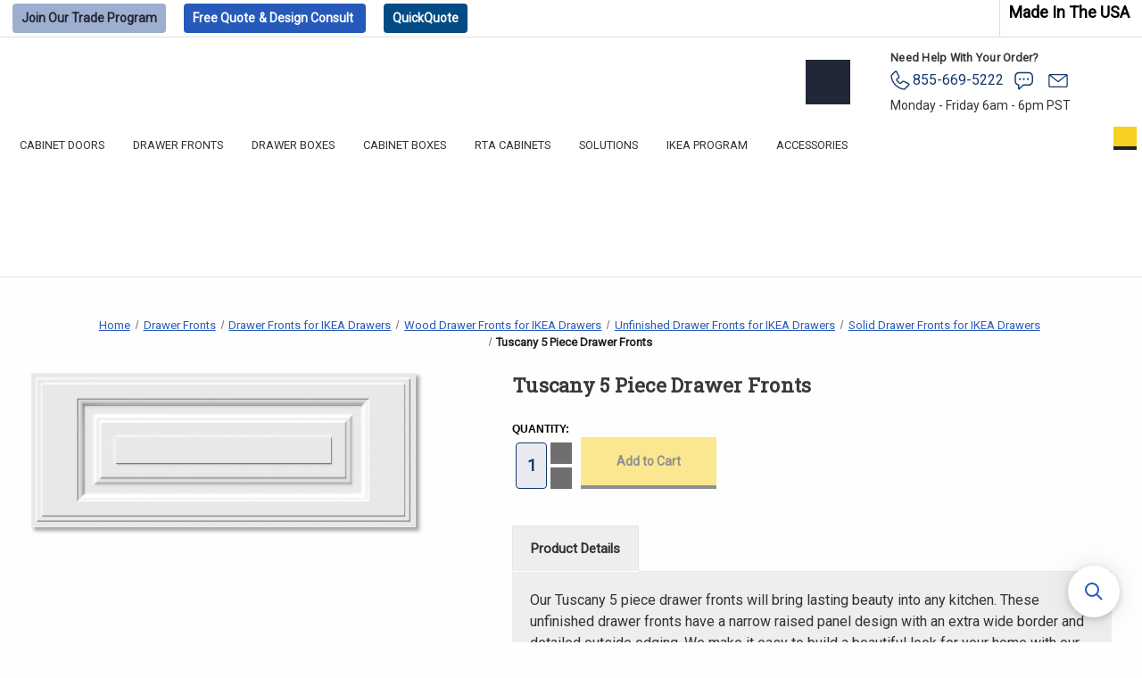

--- FILE ---
content_type: text/html; charset=UTF-8
request_url: https://www.cabinetnow.com/shop-all/tuscany-5-piece-drawer-fronts/
body_size: 51974
content:


<!DOCTYPE html>
<html class="no-js" lang="en">
    <head>
        <title>Tuscany 5 Piece Drawer Fronts</title>
        <link rel="dns-prefetch preconnect" href="https://cdn11.bigcommerce.com/s-6rhz6gf8ew" crossorigin><link rel="dns-prefetch preconnect" href="https://fonts.googleapis.com/" crossorigin><link rel="dns-prefetch preconnect" href="https://fonts.gstatic.com/" crossorigin>
                        <meta  property="product:price:currency" content="USD" />
                        <meta  property="og:url" content="https://www.cabinetnow.com/shop-all/tuscany-5-piece-drawer-fronts/" />
                        <meta  property="og:site_name" content="Cabinet Now" />
                        <meta  name="keywords" content="Tuscany Unfinished Drawer Fronts">
                        <meta  name="description" content="Bring lasting beauty into your kitchen with our Tuscany 5 piece drawer fronts.¬ï√Ä_"><link rel='canonical' href='https://www.cabinetnow.com/shop-all/tuscany-5-piece-drawer-fronts/' />
                        <meta  name='platform' content='bigcommerce.stencil' />
                        <meta  property="og:type" content="product" />

                        <meta  property="og:title" content="Tuscany 5 Piece Drawer Fronts" />

                        <meta  property="og:description" content="Bring lasting beauty into your kitchen with our Tuscany 5 piece drawer fronts.¬ï√Ä_" />

                        <meta  property="og:image" content="https://cdn11.bigcommerce.com/s-6rhz6gf8ew/products/14580/images/132851/DPRTS1__17050.1760036824.500.750.png?c=2" />

                        <meta  property="og:availability" content="instock" />

                        <meta  property="pinterest:richpins" content="enabled" />
        
         
            <link rel="preload" href="https://cdn11.bigcommerce.com/s-6rhz6gf8ew/stencil/e5925f00-daf5-013e-57fa-62c31747e168/e/da91b970-32b7-013e-9430-52bd8ad0d6c9/css/interior.css" as="style" onload="this.onload=null;this.rel='stylesheet'">
            <noscript><link rel="stylesheet" href="https://cdn11.bigcommerce.com/s-6rhz6gf8ew/stencil/e5925f00-daf5-013e-57fa-62c31747e168/e/da91b970-32b7-013e-9430-52bd8ad0d6c9/css/interior.css"></noscript>
        <link rel="stylesheet" type="text/css" href="https://cdn11.bigcommerce.com/s-6rhz6gf8ew/stencil/e5925f00-daf5-013e-57fa-62c31747e168/e/da91b970-32b7-013e-9430-52bd8ad0d6c9/scss/splide.min.css"/>
        <link rel="icon" href="https://cdn11.bigcommerce.com/s-6rhz6gf8ew/stencil/e5925f00-daf5-013e-57fa-62c31747e168/e/da91b970-32b7-013e-9430-52bd8ad0d6c9/img/favicon.ico" sizes="any">
        <link rel="icon" href="https://cdn11.bigcommerce.com/s-6rhz6gf8ew/stencil/e5925f00-daf5-013e-57fa-62c31747e168/e/da91b970-32b7-013e-9430-52bd8ad0d6c9/img/CN-favicon.svg" type="image/svg+xml">
        <link rel="manifest" href="/content/manifest.webmanifest">
        <meta name="viewport" content="width=device-width, initial-scale=1">
        <script type="text/javascript" src="https://cdn11.bigcommerce.com/s-6rhz6gf8ew/stencil/e5925f00-daf5-013e-57fa-62c31747e168/e/da91b970-32b7-013e-9430-52bd8ad0d6c9/js/splide.min.js"></script>
        <script>
            document.documentElement.className = document.documentElement.className.replace('no-js', 'js');
        </script>
    
        <script src="https://ajax.googleapis.com/ajax/libs/jquery/3.6.3/jquery.min.js"></script> 
        
        <script>
    function browserSupportsAllFeatures() {
        return window.Promise
            && window.fetch
            && window.URL
            && window.URLSearchParams
            && window.WeakMap
            // object-fit support
            && ('objectFit' in document.documentElement.style);
    }

    function loadScript(src) {
        var js = document.createElement('script');
        js.src = src;
        js.onerror = function () {
            console.error('Failed to load polyfill script ' + src);
        };
        document.head.appendChild(js);
    }

    if (!browserSupportsAllFeatures()) {
        loadScript('https://cdn11.bigcommerce.com/s-6rhz6gf8ew/stencil/e5925f00-daf5-013e-57fa-62c31747e168/e/da91b970-32b7-013e-9430-52bd8ad0d6c9/dist/theme-bundle.polyfills.js');
    }
</script>
        <script>window.consentManagerTranslations = `{"locale":"en","locales":{"consent_manager.data_collection_warning":"en","consent_manager.accept_all_cookies":"en","consent_manager.gdpr_settings":"en","consent_manager.data_collection_preferences":"en","consent_manager.manage_data_collection_preferences":"en","consent_manager.use_data_by_cookies":"en","consent_manager.data_categories_table":"en","consent_manager.allow":"en","consent_manager.accept":"en","consent_manager.deny":"en","consent_manager.dismiss":"en","consent_manager.reject_all":"en","consent_manager.category":"en","consent_manager.purpose":"en","consent_manager.functional_category":"en","consent_manager.functional_purpose":"en","consent_manager.analytics_category":"en","consent_manager.analytics_purpose":"en","consent_manager.targeting_category":"en","consent_manager.advertising_category":"en","consent_manager.advertising_purpose":"en","consent_manager.essential_category":"en","consent_manager.esential_purpose":"en","consent_manager.yes":"en","consent_manager.no":"en","consent_manager.not_available":"en","consent_manager.cancel":"en","consent_manager.save":"en","consent_manager.back_to_preferences":"en","consent_manager.close_without_changes":"en","consent_manager.unsaved_changes":"en","consent_manager.by_using":"en","consent_manager.agree_on_data_collection":"en","consent_manager.change_preferences":"en","consent_manager.cancel_dialog_title":"en","consent_manager.privacy_policy":"en","consent_manager.allow_category_tracking":"en","consent_manager.disallow_category_tracking":"en"},"translations":{"consent_manager.data_collection_warning":"We use cookies (and other similar technologies) to collect data to improve your shopping experience.","consent_manager.accept_all_cookies":"Accept All Cookies","consent_manager.gdpr_settings":"Settings","consent_manager.data_collection_preferences":"Website Data Collection Preferences","consent_manager.manage_data_collection_preferences":"Manage Website Data Collection Preferences","consent_manager.use_data_by_cookies":" uses data collected by cookies and JavaScript libraries to improve your shopping experience.","consent_manager.data_categories_table":"The table below outlines how we use this data by category. To opt out of a category of data collection, select 'No' and save your preferences.","consent_manager.allow":"Allow","consent_manager.accept":"Accept","consent_manager.deny":"Deny","consent_manager.dismiss":"Dismiss","consent_manager.reject_all":"Reject all","consent_manager.category":"Category","consent_manager.purpose":"Purpose","consent_manager.functional_category":"Functional","consent_manager.functional_purpose":"Enables enhanced functionality, such as videos and live chat. If you do not allow these, then some or all of these functions may not work properly.","consent_manager.analytics_category":"Analytics","consent_manager.analytics_purpose":"Provide statistical information on site usage, e.g., web analytics so we can improve this website over time.","consent_manager.targeting_category":"Targeting","consent_manager.advertising_category":"Advertising","consent_manager.advertising_purpose":"Used to create profiles or personalize content to enhance your shopping experience.","consent_manager.essential_category":"Essential","consent_manager.esential_purpose":"Essential for the site and any requested services to work, but do not perform any additional or secondary function.","consent_manager.yes":"Yes","consent_manager.no":"No","consent_manager.not_available":"N/A","consent_manager.cancel":"Cancel","consent_manager.save":"Save","consent_manager.back_to_preferences":"Back to Preferences","consent_manager.close_without_changes":"You have unsaved changes to your data collection preferences. Are you sure you want to close without saving?","consent_manager.unsaved_changes":"You have unsaved changes","consent_manager.by_using":"By using our website, you're agreeing to our","consent_manager.agree_on_data_collection":"By using our website, you're agreeing to the collection of data as described in our ","consent_manager.change_preferences":"You can change your preferences at any time","consent_manager.cancel_dialog_title":"Are you sure you want to cancel?","consent_manager.privacy_policy":"Privacy Policy","consent_manager.allow_category_tracking":"Allow [CATEGORY_NAME] tracking","consent_manager.disallow_category_tracking":"Disallow [CATEGORY_NAME] tracking"}}`;</script>

        <script>
            window.lazySizesConfig = window.lazySizesConfig || {};
            window.lazySizesConfig.loadMode = 1;
        </script>
        <script async src="https://cdn11.bigcommerce.com/s-6rhz6gf8ew/stencil/e5925f00-daf5-013e-57fa-62c31747e168/e/da91b970-32b7-013e-9430-52bd8ad0d6c9/dist/theme-bundle.head_async.js"></script>
        
        <!--<link href="https://fonts.googleapis.com/css?family=Montserrat:700,500,400%7CKarla:400&display=block" rel="stylesheet">-->
        
        <link rel="preload" href="https://cdn11.bigcommerce.com/s-6rhz6gf8ew/stencil/e5925f00-daf5-013e-57fa-62c31747e168/e/da91b970-32b7-013e-9430-52bd8ad0d6c9/dist/theme-bundle.font.js" as="script">
        <script async src="https://cdn11.bigcommerce.com/s-6rhz6gf8ew/stencil/e5925f00-daf5-013e-57fa-62c31747e168/e/da91b970-32b7-013e-9430-52bd8ad0d6c9/dist/theme-bundle.font.js"></script>
        <!--marker1-->
            <link rel="preconnect" href="https://fonts.googleapis.com">
            <link rel="preconnect" href="https://fonts.gstatic.com" crossorigin>
            <link href="https://fonts.googleapis.com/css2?family=Roboto+Slab&display=swap" rel="stylesheet"> 
            <link href="https://fonts.googleapis.com/css2?family=Roboto&display=swap" rel="stylesheet">  
        <link data-stencil-stylesheet href="https://cdn11.bigcommerce.com/s-6rhz6gf8ew/stencil/e5925f00-daf5-013e-57fa-62c31747e168/e/da91b970-32b7-013e-9430-52bd8ad0d6c9/css/theme-02d00db0-daf6-013e-5357-2ee04af7e7ae.css" rel="stylesheet">
        <noscript><link rel="stylesheet" href="https://cdn11.bigcommerce.com/s-6rhz6gf8ew/stencil/e5925f00-daf5-013e-57fa-62c31747e168/e/da91b970-32b7-013e-9430-52bd8ad0d6c9/css/theme.css"></noscript>
        
        <!-- Start Tracking Code for analytics_facebook -->

<script>
!function(f,b,e,v,n,t,s){if(f.fbq)return;n=f.fbq=function(){n.callMethod?n.callMethod.apply(n,arguments):n.queue.push(arguments)};if(!f._fbq)f._fbq=n;n.push=n;n.loaded=!0;n.version='2.0';n.queue=[];t=b.createElement(e);t.async=!0;t.src=v;s=b.getElementsByTagName(e)[0];s.parentNode.insertBefore(t,s)}(window,document,'script','https://connect.facebook.net/en_US/fbevents.js');

fbq('set', 'autoConfig', 'false', '390164668320617');
fbq('dataProcessingOptions', ['LDU'], 0, 0);
fbq('init', '390164668320617', {"external_id":"761fa36a-2b55-4e5d-859e-05256839d2ac"});
fbq('set', 'agent', 'bigcommerce', '390164668320617');

function trackEvents() {
    var pathName = window.location.pathname;

    fbq('track', 'PageView', {}, "");

    // Search events start -- only fire if the shopper lands on the /search.php page
    if (pathName.indexOf('/search.php') === 0 && getUrlParameter('search_query')) {
        fbq('track', 'Search', {
            content_type: 'product_group',
            content_ids: [],
            search_string: getUrlParameter('search_query')
        });
    }
    // Search events end

    // Wishlist events start -- only fire if the shopper attempts to add an item to their wishlist
    if (pathName.indexOf('/wishlist.php') === 0 && getUrlParameter('added_product_id')) {
        fbq('track', 'AddToWishlist', {
            content_type: 'product_group',
            content_ids: []
        });
    }
    // Wishlist events end

    // Lead events start -- only fire if the shopper subscribes to newsletter
    if (pathName.indexOf('/subscribe.php') === 0 && getUrlParameter('result') === 'success') {
        fbq('track', 'Lead', {});
    }
    // Lead events end

    // Registration events start -- only fire if the shopper registers an account
    if (pathName.indexOf('/login.php') === 0 && getUrlParameter('action') === 'account_created') {
        fbq('track', 'CompleteRegistration', {}, "");
    }
    // Registration events end

    

    function getUrlParameter(name) {
        var cleanName = name.replace(/[\[]/, '\[').replace(/[\]]/, '\]');
        var regex = new RegExp('[\?&]' + cleanName + '=([^&#]*)');
        var results = regex.exec(window.location.search);
        return results === null ? '' : decodeURIComponent(results[1].replace(/\+/g, ' '));
    }
}

if (window.addEventListener) {
    window.addEventListener("load", trackEvents, false)
}
</script>
<noscript><img height="1" width="1" style="display:none" alt="null" src="https://www.facebook.com/tr?id=390164668320617&ev=PageView&noscript=1&a=plbigcommerce1.2&eid="/></noscript>

<!-- End Tracking Code for analytics_facebook -->

<!-- Start Tracking Code for analytics_googleanalytics -->

<script>
    window.dataLayer = window.dataLayer || [];
    function trackGTMEcommerce() {
        this._addTrans = addTrans;
        this._addItem = addItems;
        this._trackTrans = trackTrans;
    }

    var transaction = {};
    transaction.transactionProducts = [];

    function addTrans(orderID, store, total, tax, shipping, city, state, country) {
        transaction.id = orderID;
        transaction.affiliation = store;
        transaction.revenue = total;
        transaction.tax = tax;
        transaction.shipping = shipping;
        transaction.city = city;
        transaction.state = state;
        transaction.country = country;
    }


    function addItems(orderID, sku, product, variation, price, quantity) {
        transaction.transactionProducts.push({
            'id': orderID,
            'sku': sku,
            'name': product,
            'category': variation,
            'price': price,
            'quantity': quantity
        });
    }

    function trackTrans() {
       
       dataLayer.push({
            'bingpurchase': transaction.revenue
        });

        dataLayer.push({
          'event': 'bc.purchase',
          'ecommerce': {
            'purchase': {
              'actionField': {
                'id': transaction.id,
                'affiliation': transaction.affiliation,
                'revenue': transaction.revenue,
                'tax': transaction.tax,
                'shipping': transaction.shipping,
                'city': transaction.city,
                'state': transaction.state,
                'country': transaction.country
              },
              'products': transaction.transactionProducts
            }
          }
        });
    }

    var pageTracker = new trackGTMEcommerce();
</script>

<script>
    (function(w,d,s,l,i){w[l]=w[l]||[];w[l].push({'gtm.start':
    new Date().getTime(),event:'gtm.js'});var f=d.getElementsByTagName(s)[0],
    j=d.createElement(s),dl=l!='dataLayer'?'&l='+l:'';j.async=true;j.src=
    'https://www.googletagmanager.com/gtm.js?id='+i+dl;f.parentNode.insertBefore(j,f);
    })(window,document,'script','dataLayer','GTM-MRQVSBR');
</script>

<!-- WARNING, MOVING THIS WILL CAUSE PRODUCT FEED ISSUES [TESTING TO base.html MOVE NOW -->
<!--<script src="/templates/__custom/js/jquery-1.7.2.min.js"></script>-->

<style>
    .checkoutHeader-logo {
    width: 400px !important;
}

textarea.optimizedCheckout-form-input {
    height: 400px !important;
}
</style>


<!-- End Tracking Code for analytics_googleanalytics -->


<script src="https://www.google.com/recaptcha/api.js" async defer></script>
<script type="text/javascript">
var BCData = {"product_attributes":{"sku":"DPRTS","upc":null,"mpn":null,"gtin":null,"weight":null,"base":true,"image":null,"stock":null,"instock":true,"stock_message":null,"purchasable":true,"purchasing_message":null,"call_for_price_message":null,"price":{"without_tax":{"formatted":"$56.26","value":56.26,"currency":"USD"},"tax_label":"Tax"}}};
</script>
<script src='https://searchserverapi1.com/widgets/bigcommerce/init.js?api_key=0s8o8N8R0W' async ></script><script type="text/javascript" src="https://bigcommerce-websitespeedy.b-cdn.net/speedyscripts/ecmrx_344/ecmrx_344_1.js"></script>
          <script type="text/javascript" src="https://bigcommerce-websitespeedy.b-cdn.net/speedyscripts/ecmrx_344/ecmrx_344_2.js"></script>
          <script type="text/javascript" src="https://bigcommerce-websitespeedy.b-cdn.net/speedyscripts/ecmrx_344/ecmrx_344_3.js"></script>
 <script data-cfasync="false" src="https://microapps.bigcommerce.com/bodl-events/1.9.4/index.js" integrity="sha256-Y0tDj1qsyiKBRibKllwV0ZJ1aFlGYaHHGl/oUFoXJ7Y=" nonce="" crossorigin="anonymous"></script>
 <script data-cfasync="false" nonce="">

 (function() {
    function decodeBase64(base64) {
       const text = atob(base64);
       const length = text.length;
       const bytes = new Uint8Array(length);
       for (let i = 0; i < length; i++) {
          bytes[i] = text.charCodeAt(i);
       }
       const decoder = new TextDecoder();
       return decoder.decode(bytes);
    }
    window.bodl = JSON.parse(decodeBase64("[base64]"));
 })()

 </script>

<script nonce="">
(function () {
    var xmlHttp = new XMLHttpRequest();

    xmlHttp.open('POST', 'https://bes.gcp.data.bigcommerce.com/nobot');
    xmlHttp.setRequestHeader('Content-Type', 'application/json');
    xmlHttp.send('{"store_id":"999639617","timezone_offset":"-7.0","timestamp":"2026-01-25T11:53:34.50070600Z","visit_id":"f1d74995-f28f-4f5d-a0e1-d76610f5f80e","channel_id":1}');
})();
</script>


        <link rel="preload" href="https://cdn11.bigcommerce.com/s-6rhz6gf8ew/stencil/e5925f00-daf5-013e-57fa-62c31747e168/e/da91b970-32b7-013e-9430-52bd8ad0d6c9/dist/theme-bundle.main.js" as="script">
        <script>
            if ('serviceWorker' in navigator) {
                window.addEventListener('load', function() {
                navigator.serviceWorker.register('/content/sw.js')
                    .then(function(registration) {
                    console.log('Service Worker registered with scope:', registration.scope);
                    })
                    .catch(function(error) {
                    console.log('Service Worker registration failed:', error);
                    });
                });
            } else {
                console.log('Service Workers not supported in this browser.');
            }
        </script>
    </head>
    <body>
        <svg data-src="https://cdn11.bigcommerce.com/s-6rhz6gf8ew/stencil/e5925f00-daf5-013e-57fa-62c31747e168/e/da91b970-32b7-013e-9430-52bd8ad0d6c9/img/icon-sprite.svg" class="icons-svg-sprite"></svg>

        <a href="#main-content" class="skip-to-main-link">Skip to main content</a>
<header class="header" role="banner">
    <div class="top-bar">
        <div class="production-times" style="display: none;">
            <span class="desktop">Production time for Cabinet Doors: 5-7 business days. </span><a href="#"><span class="desktop">Click here for more details</span><span class="mobile">Production Times</span></a></div><a class="tradelink" href="/trade-program/"><span>Join Our</span> Trade Program</a> <a class="quotebtn" href="/free-design-quote/">Free Quote <span>& Design Consult</span></a> <button class="quotebtn openIkeaModalBtn" type="button" aria-haspopup="dialog" aria-controls="ikeaImportModal"> QuickQuote</button><span class="musa"><img alt="usa flag" class="lazyload" data-src="https://cdn11.bigcommerce.com/s-6rhz6gf8ew/stencil/e5925f00-daf5-013e-57fa-62c31747e168/e/da91b970-32b7-013e-9430-52bd8ad0d6c9/img/flag.svg" width="50px" height="40px"> made in the USA</span><span class="BB-rating"><a href="http://www.bbb.org/greater-san-francisco/business-reviews/cabinet-maker/cabinetnowcom-in-san-francisco-ca-390759#bbblogo" target="_blank"><img data-src="https://cdn11.bigcommerce.com/s-6rhz6gf8ew/stencil/e5925f00-daf5-013e-57fa-62c31747e168/e/da91b970-32b7-013e-9430-52bd8ad0d6c9/img/bbb.jpg" class="lazyload" width="160px" height="40px"  alt="BBB Rating"></a></span>    </div>
   
    <div class="inner-header">
        <a href="#" class="mobileMenu-toggle" data-mobile-menu-toggle="menu">
            <span class="mobileMenu-toggleIcon">Toggle menu</span>
        </a>
        <div class="logo-outer">
                <div class="header-logo header-logo--center">
                    <a href="https://www.cabinetnow.com/" class="header-logo__link" data-header-logo-link>
        <div class="header-logo-image-container">
            <img class="header-logo-image"
                 src="https://cdn11.bigcommerce.com/s-6rhz6gf8ew/images/stencil/250x100/asset_4_1745904878__01773.original.png"
                 srcset="https://cdn11.bigcommerce.com/s-6rhz6gf8ew/images/stencil/250x100/asset_4_1745904878__01773.original.png 1x, https://cdn11.bigcommerce.com/s-6rhz6gf8ew/images/stencil/500x200/asset_4_1745904878__01773.original.png 2x"
                 alt="Cabinet Now"
                 title="Cabinet Now"
                 width="240"
                 height="56">
        </div>
</a>
                </div>
        </div>
        <div class="call-us-mobile">
            <a class="tellink" href="tel:8556695222">
                <span>
                    <svg style="margin-right: 03px" width="22" height="22" alt="phone" version="1.1" id="phone-icon" xmlns="http://www.w3.org/2000/svg" xmlns:xlink="http://www.w3.org/1999/xlink" x="0px" y="0px" viewBox="0 0 512 512" xml:space="preserve">
                        <style type="text/css">
                            .st1{fill:#153B6D;}
                        </style>
                        <g>
                            <path class="st1" d="M359.3,506c-0.9,0-2.4,0-4.3-0.3c-89.9-10.3-174.8-53-238.8-120.4C51.7,317.7,13.4,230.6,8.1,140.2
                                c-0.6-9.9,3.1-19.7,10.2-26.7l99.6-99.6c7.9-7.7,19.2-11.2,30.1-9.5l0.4,0.1c11,2,20.5,9.2,25.3,19.1l64,131.5
                                c5.9,11.8,4.4,26.2-3.8,36.6c-1.4,1.8-3,3.5-5.1,5.2L180,238.1c-2.4,2-2.8,5.4-1,8c19.8,28.1,43.8,52.9,71.3,73.7
                                c2.2,1.6,5.3,1.5,7.4-0.3l53.6-45.5c10.4-10,26.1-12.5,39.2-6.2l0.1,0l131.6,64c10.2,5,17.4,14.6,19.2,25.7
                                c1.9,10.8-1.6,22.1-9.4,30.3l-0.2,0.2L383.9,495.8C377.4,502.4,368.6,506,359.3,506z M140.1,36.9l-99.2,99.2
                                c-0.5,0.5-0.9,1.4-0.8,2.2c4.8,82.9,40.1,162.8,99.2,224.9c59,62,137.1,101.3,219.7,110.7l0.5,0.1c1-0.1,1.5-0.5,1.8-0.8
                                l107.6-107.6c0.7-0.7,1-1.7,0.9-2.4l-0.1-0.5c-0.1-0.9-0.7-1.6-1.6-2l0,0l-131.5-64c-1.1-0.5-2.5-0.3-3.3,0.5l-0.5,0.5L278.3,344
                                c-13.7,11.6-33.1,12.1-47.4,1.4c-30.1-22.8-56.4-50-78.1-80.8c-11.4-16.2-8.6-38.1,6.6-50.9l48.8-41.1c0.3-0.2,0.4-0.4,0.5-0.4
                                c0.5-0.7,0.8-1.7,0.3-2.7l-0.1-0.2l-64-131.6c-0.4-0.8-1.2-1.4-2.1-1.6C141.8,35.9,140.8,36.2,140.1,36.9z"></path>
                        </g>
                    </svg> 855-669-5222
                </span>
                <div class="call-us-mobile-time">m-f 6am-6pm PST</div>
            </a>
        </div>
        <a class="navUser-action mobile-cart"
                href="/cart.php"
                aria-label="Cart with 0 items"
            >
                <span class="navUser-item-cartLabel">
                    <img class="lazyload" data-src="https://cdn11.bigcommerce.com/s-6rhz6gf8ew/stencil/e5925f00-daf5-013e-57fa-62c31747e168/e/da91b970-32b7-013e-9430-52bd8ad0d6c9/img/cart.svg" width="24" height="24" alt="" />
                </span>
                <span class="countPill cart-quantity"></span>
            </a>
        <div class="search-container">
            <a href="#" class="snize-custom-widget-opener" onclick="document.querySelector('.snize-sticky-searchbox.snize-custom-widget-opener.bottom-right.snize-new-design').click();"><img class="lazyload" data-src="https://cdn11.bigcommerce.com/s-6rhz6gf8ew/stencil/e5925f00-daf5-013e-57fa-62c31747e168/e/da91b970-32b7-013e-9430-52bd8ad0d6c9/img/mag-w.svg" width="30" height="30" alt="" aria-label="Open Search"/></a>
        </div>   
        <div class="header-info-box">
            <div>
                
                <h2>Need Help With Your Order?</h2>
                <div style="display: flex;gap: 12px;"> 
                    <div class="call-us">
                        <a class="tellink" href="tel:8556695222">
                            <svg style="margin-right: 03px" width="22" height="22" alt="phone" version="1.1" id="phone-icon" xmlns="http://www.w3.org/2000/svg" xmlns:xlink="http://www.w3.org/1999/xlink" x="0px" y="0px" viewBox="0 0 512 512" style="enable-background:new 0 0 512 512;" xml:space="preserve">
                                <style type="text/css">
                                    .st1{fill:#153B6D;}
                                </style>
                                <g>
                                    <path class="st1" d="M359.3,506c-0.9,0-2.4,0-4.3-0.3c-89.9-10.3-174.8-53-238.8-120.4C51.7,317.7,13.4,230.6,8.1,140.2
                                        c-0.6-9.9,3.1-19.7,10.2-26.7l99.6-99.6c7.9-7.7,19.2-11.2,30.1-9.5l0.4,0.1c11,2,20.5,9.2,25.3,19.1l64,131.5
                                        c5.9,11.8,4.4,26.2-3.8,36.6c-1.4,1.8-3,3.5-5.1,5.2L180,238.1c-2.4,2-2.8,5.4-1,8c19.8,28.1,43.8,52.9,71.3,73.7
                                        c2.2,1.6,5.3,1.5,7.4-0.3l53.6-45.5c10.4-10,26.1-12.5,39.2-6.2l0.1,0l131.6,64c10.2,5,17.4,14.6,19.2,25.7
                                        c1.9,10.8-1.6,22.1-9.4,30.3l-0.2,0.2L383.9,495.8C377.4,502.4,368.6,506,359.3,506z M140.1,36.9l-99.2,99.2
                                        c-0.5,0.5-0.9,1.4-0.8,2.2c4.8,82.9,40.1,162.8,99.2,224.9c59,62,137.1,101.3,219.7,110.7l0.5,0.1c1-0.1,1.5-0.5,1.8-0.8
                                        l107.6-107.6c0.7-0.7,1-1.7,0.9-2.4l-0.1-0.5c-0.1-0.9-0.7-1.6-1.6-2l0,0l-131.5-64c-1.1-0.5-2.5-0.3-3.3,0.5l-0.5,0.5L278.3,344
                                        c-13.7,11.6-33.1,12.1-47.4,1.4c-30.1-22.8-56.4-50-78.1-80.8c-11.4-16.2-8.6-38.1,6.6-50.9l48.8-41.1c0.3-0.2,0.4-0.4,0.5-0.4
                                        c0.5-0.7,0.8-1.7,0.3-2.7l-0.1-0.2l-64-131.6c-0.4-0.8-1.2-1.4-2.1-1.6C141.8,35.9,140.8,36.2,140.1,36.9z"/>
                                </g>
                            </svg> 855-669-5222
                        </a>
                    </div>
                    <div class="chat-link">
                        <a aria-label="Chat With Us Now" href=# onclick="document.getElementById('zsiq_chatbtn').click()">
                            <svg version="1.1" id="Capa_1" xmlns="http://www.w3.org/2000/svg" xmlns:xlink="http://www.w3.org/1999/xlink" x="0px" y="0px" viewBox="0 0 512 512" style="enable-background:new 0 0 512 512;" xml:space="preserve" width="25px" height="25px">
                            <style type="text/css">
                                .st0{fill:#FFFFFF;}
                                .st1{fill:#153B6D;}
                            </style>
                            <path class="st0" d="M365.5,86H149C108.7,86,76,118.7,76,158.9v107.5c0,36.5,27.3,67.6,63.4,72.3l13.4,1.7v82.4l83.5-83.5h129.2
                                c40.2,0,72.9-32.7,72.9-72.9V158.9C438.4,118.7,405.7,86,365.5,86z"/>
                            <path class="st1" d="M149,459c-3.5,0-7-0.7-10.3-2c-10.1-4.2-16.6-13.9-16.6-24.8v-65.6c-44.6-12-76.8-52.9-76.8-100.1V158.9
                                c0-57.2,46.5-103.7,103.7-103.7h216.5c57.2,0,103.7,46.5,103.7,103.7v107.5c0,57.2-46.5,103.7-103.7,103.7H249L168,451.1
                                C162.9,456.2,156.1,459,149,459z M149,86C108.7,86,76,118.7,76,158.9v107.5c0,36.5,27.3,67.6,63.4,72.3l13.4,1.7v82.4l83.5-83.5
                                h129.2c40.2,0,72.9-32.7,72.9-72.9V158.9c0-40.2-32.7-72.9-72.9-72.9H149z"/>
                            <circle class="st1" cx="165.1" cy="217.4" r="23"/>
                            <circle class="st1" cx="257.2" cy="217.4" r="23"/>
                            <circle class="st1" cx="349.4" cy="217.4" r="23"/>
                        </svg>
                        </a>
                    </div>
                    <div class="email-link">
                        <a aria-label="Send us a Message" href="/contact/">
                            <svg version="1.1" id="email-icon" xmlns="http://www.w3.org/2000/svg" xmlns:xlink="http://www.w3.org/1999/xlink" x="0px" y="0px" viewBox="0 0 512 512" style="enable-background:new 0 0 512 512;" xml:space="preserve"  height="25px" width="32px">
                                <style type="text/css">
                                    #email-icon .st1{fill-rule:evenodd;clip-rule:evenodd;fill:#153B6D;}
                                </style>
                                <path class="st1" d="M74.1,410.5c-21.6,0-39.1-17.6-39.1-39.1V140.7c0-21.6,17.6-39.1,39.1-39.1h363.7c21.7,0,39.3,17.6,39.3,39.1
                                    v230.7c0,21.6-17.6,39.1-39.1,39.1H74.1z M61.3,371.3c0,7,5.7,12.8,12.8,12.8h363.8c7,0,12.8-5.7,12.8-12.8V140.9L264.1,289
                                    c-2.4,1.9-5.3,2.9-8.1,2.9c-2.9,0-5.8-1-8.2-2.9l-186.5-148V371.3z M256,261.8l171.6-133.9l-12.2-0.1H87.3L256,261.8z"/>
                            </svg>
                        </a>
                    </div>
                </div>
                <div class="hours">Monday - Friday 6am - 6pm PST</div>
            </div>
        </div>
    </div>
    <div class="navPages-container" id="menu">
        <nav class="navPages">
    <ul class="navPages-list">
        <!--
            <li class="navPages-item">
                <a class="navPages-action"
   href="https://www.cabinetnow.com/trade/"
   aria-label="Trade"
>
    Trade
</a>
            </li>
        
            <li class="navPages-item">
                <a class="navPages-action has-subMenu"
   href="https://www.cabinetnow.com/cabinet-boxes/"
   data-collapsible="navPages-22"
>
    Cabinet Boxes
    <i class="icon navPages-action-moreIcon" aria-hidden="true">
        <svg><use xlink:href="#icon-chevron-down" /></svg>
    </i>
</a>
<div class="navPage-subMenu" id="navPages-22" aria-hidden="true" tabindex="-1">
    <ul class="navPage-subMenu-list  cabinet-boxes">
        <li class="navPage-subMenu-item">
            <a class="navPage-subMenu-action navPages-action"
               href="https://www.cabinetnow.com/cabinet-boxes/"
               aria-label="All Cabinet Boxes"
            >
                All Cabinet Boxes
            </a>
        </li>
            <li class="navPage-subMenu-item">
                    <a class="navPage-subMenu-action navPages-action has-subMenu"
                       href="https://www.cabinetnow.com/framed-cabinets/"
                       aria-label="Framed Cabinets"
                    >
                        Framed Cabinets
                        <span class="collapsible-icon-wrapper"
                            data-collapsible="navPages-974"
                            data-collapsible-disabled-breakpoint="medium"
                            data-collapsible-disabled-state="open"
                            data-collapsible-enabled-state="closed"
                        >
                            <i class="icon navPages-action-moreIcon" aria-hidden="true">
                                <svg><use xlink:href="#icon-chevron-down" /></svg>
                            </i>
                        </span>
                    </a>
                    <ul class="navPage-childList" id="navPages-974">
                        <li class="navPage-childList-item">
                            <a class="navPage-childList-action navPages-action"
                               href="https://www.cabinetnow.com/appliance-cabinets/"
                               aria-label="Appliance Cabinets"
                            >
                                Appliance Cabinets
                            </a>
                        </li>
                        <li class="navPage-childList-item">
                            <a class="navPage-childList-action navPages-action"
                               href="https://www.cabinetnow.com/tall-cabinets-1/"
                               aria-label="Tall Cabinets"
                            >
                                Tall Cabinets
                            </a>
                        </li>
                        <li class="navPage-childList-item">
                            <a class="navPage-childList-action navPages-action"
                               href="https://www.cabinetnow.com/base-cabinets/"
                               aria-label="Base Cabinets"
                            >
                                Base Cabinets
                            </a>
                        </li>
                        <li class="navPage-childList-item">
                            <a class="navPage-childList-action navPages-action"
                               href="https://www.cabinetnow.com/upper-cabinets/"
                               aria-label="Upper Cabinets"
                            >
                                Upper Cabinets
                            </a>
                        </li>
                        <li class="navPage-childList-item">
                            <a class="navPage-childList-action navPages-action"
                               href="https://www.cabinetnow.com/vanity-cabinets/"
                               aria-label="Vanity Cabinets"
                            >
                                Vanity Cabinets
                            </a>
                        </li>
                    </ul>
            </li>
            <li class="navPage-subMenu-item">
                    <a class="navPage-subMenu-action navPages-action has-subMenu"
                       href="https://www.cabinetnow.com/frameless-cabinets/"
                       aria-label="Frameless Cabinets"
                    >
                        Frameless Cabinets
                        <span class="collapsible-icon-wrapper"
                            data-collapsible="navPages-975"
                            data-collapsible-disabled-breakpoint="medium"
                            data-collapsible-disabled-state="open"
                            data-collapsible-enabled-state="closed"
                        >
                            <i class="icon navPages-action-moreIcon" aria-hidden="true">
                                <svg><use xlink:href="#icon-chevron-down" /></svg>
                            </i>
                        </span>
                    </a>
                    <ul class="navPage-childList" id="navPages-975">
                        <li class="navPage-childList-item">
                            <a class="navPage-childList-action navPages-action"
                               href="https://www.cabinetnow.com/frameless-base-cabinets/"
                               aria-label="Frameless Base Cabinets"
                            >
                                Frameless Base Cabinets
                            </a>
                        </li>
                        <li class="navPage-childList-item">
                            <a class="navPage-childList-action navPages-action"
                               href="https://www.cabinetnow.com/frameless-wall-cabinets/"
                               aria-label="Frameless Wall Cabinets"
                            >
                                Frameless Wall Cabinets
                            </a>
                        </li>
                        <li class="navPage-childList-item">
                            <a class="navPage-childList-action navPages-action"
                               href="https://www.cabinetnow.com/frameless-tall-cabinets/"
                               aria-label="Frameless Tall Cabinets"
                            >
                                Frameless Tall Cabinets
                            </a>
                        </li>
                        <li class="navPage-childList-item">
                            <a class="navPage-childList-action navPages-action"
                               href="https://www.cabinetnow.com/frameless-vanity-cabinets/"
                               aria-label="Frameless Vanity Cabinets"
                            >
                                Frameless Vanity Cabinets
                            </a>
                        </li>
                        <li class="navPage-childList-item">
                            <a class="navPage-childList-action navPages-action"
                               href="https://www.cabinetnow.com/frameless-appliance-cabinets/"
                               aria-label="Frameless Appliance Cabinets"
                            >
                                Frameless Appliance Cabinets
                            </a>
                        </li>
                        <li class="navPage-childList-item">
                            <a class="navPage-childList-action navPages-action"
                               href="https://www.cabinetnow.com/frameless-cabinet-panels-fillers/"
                               aria-label="Frameless Cabinet Panels &amp; Fillers"
                            >
                                Frameless Cabinet Panels &amp; Fillers
                            </a>
                        </li>
                    </ul>
            </li>
    </ul>
</div>
            </li>
        
            <li class="navPages-item">
                <a class="navPages-action has-subMenu"
   href="https://www.cabinetnow.com/cabinet-accessories/"
   data-collapsible="navPages-924"
>
    Accessories
    <i class="icon navPages-action-moreIcon" aria-hidden="true">
        <svg><use xlink:href="#icon-chevron-down" /></svg>
    </i>
</a>
<div class="navPage-subMenu" id="navPages-924" aria-hidden="true" tabindex="-1">
    <ul class="navPage-subMenu-list  accessories">
        <li class="navPage-subMenu-item">
            <a class="navPage-subMenu-action navPages-action"
               href="https://www.cabinetnow.com/cabinet-accessories/"
               aria-label="All Accessories"
            >
                All Accessories
            </a>
        </li>
            <li class="navPage-subMenu-item">
                    <a class="navPage-subMenu-action navPages-action"
                       href="https://www.cabinetnow.com/modern-thermofoil-accessories/"
                       aria-label="Modern Thermofoil  Accessories"
                    >
                        Modern Thermofoil  Accessories
                    </a>
            </li>
            <li class="navPage-subMenu-item">
                    <a class="navPage-subMenu-action navPages-action has-subMenu"
                       href="https://www.cabinetnow.com/range-hoods/"
                       aria-label="Range Hoods"
                    >
                        Range Hoods
                        <span class="collapsible-icon-wrapper"
                            data-collapsible="navPages-946"
                            data-collapsible-disabled-breakpoint="medium"
                            data-collapsible-disabled-state="open"
                            data-collapsible-enabled-state="closed"
                        >
                            <i class="icon navPages-action-moreIcon" aria-hidden="true">
                                <svg><use xlink:href="#icon-chevron-down" /></svg>
                            </i>
                        </span>
                    </a>
                    <ul class="navPage-childList" id="navPages-946">
                        <li class="navPage-childList-item">
                            <a class="navPage-childList-action navPages-action"
                               href="https://www.cabinetnow.com/painted-range-hoods/"
                               aria-label="Painted Range Hoods"
                            >
                                Painted Range Hoods
                            </a>
                        </li>
                        <li class="navPage-childList-item">
                            <a class="navPage-childList-action navPages-action"
                               href="https://www.cabinetnow.com/wood-range-hoods/"
                               aria-label="Wood Range Hoods"
                            >
                                Wood Range Hoods
                            </a>
                        </li>
                    </ul>
            </li>
            <li class="navPage-subMenu-item">
                    <a class="navPage-subMenu-action navPages-action"
                       href="https://www.cabinetnow.com/laminate-accessories/"
                       aria-label="Laminate Accessories"
                    >
                        Laminate Accessories
                    </a>
            </li>
            <li class="navPage-subMenu-item">
                    <a class="navPage-subMenu-action navPages-action"
                       href="https://www.cabinetnow.com/floating-shelves/"
                       aria-label="Floating Shelves"
                    >
                        Floating Shelves
                    </a>
            </li>
            <li class="navPage-subMenu-item">
                    <a class="navPage-subMenu-action navPages-action has-subMenu"
                       href="https://www.cabinetnow.com/flooring-styles/"
                       aria-label="Flooring Styles"
                    >
                        Flooring Styles
                        <span class="collapsible-icon-wrapper"
                            data-collapsible="navPages-951"
                            data-collapsible-disabled-breakpoint="medium"
                            data-collapsible-disabled-state="open"
                            data-collapsible-enabled-state="closed"
                        >
                            <i class="icon navPages-action-moreIcon" aria-hidden="true">
                                <svg><use xlink:href="#icon-chevron-down" /></svg>
                            </i>
                        </span>
                    </a>
                    <ul class="navPage-childList" id="navPages-951">
                        <li class="navPage-childList-item">
                            <a class="navPage-childList-action navPages-action"
                               href="https://www.cabinetnow.com/flooring-samples/"
                               aria-label="Flooring Samples"
                            >
                                Flooring Samples
                            </a>
                        </li>
                    </ul>
            </li>
            <li class="navPage-subMenu-item">
                    <a class="navPage-subMenu-action navPages-action"
                       href="https://www.cabinetnow.com/touch-up/"
                       aria-label="Touch-up"
                    >
                        Touch-up
                    </a>
            </li>
            <li class="navPage-subMenu-item">
                    <a class="navPage-subMenu-action navPages-action has-subMenu"
                       href="https://www.cabinetnow.com/wood-accessories/"
                       aria-label="Wood Accessories"
                    >
                        Wood Accessories
                        <span class="collapsible-icon-wrapper"
                            data-collapsible="navPages-926"
                            data-collapsible-disabled-breakpoint="medium"
                            data-collapsible-disabled-state="open"
                            data-collapsible-enabled-state="closed"
                        >
                            <i class="icon navPages-action-moreIcon" aria-hidden="true">
                                <svg><use xlink:href="#icon-chevron-down" /></svg>
                            </i>
                        </span>
                    </a>
                    <ul class="navPage-childList" id="navPages-926">
                        <li class="navPage-childList-item">
                            <a class="navPage-childList-action navPages-action"
                               href="https://www.cabinetnow.com/wood-valances/"
                               aria-label="Wood Valances"
                            >
                                Wood Valances
                            </a>
                        </li>
                    </ul>
            </li>
    </ul>
</div>
            </li>
        
            <li class="navPages-item">
                <a class="navPages-action has-subMenu activePage"
   href="https://www.cabinetnow.com/cabinet-doors/"
   data-collapsible="navPages-18"
>
    Cabinet Doors
    <i class="icon navPages-action-moreIcon" aria-hidden="true">
        <svg><use xlink:href="#icon-chevron-down" /></svg>
    </i>
</a>
<div class="navPage-subMenu" id="navPages-18" aria-hidden="true" tabindex="-1">
    <ul class="navPage-subMenu-list  cabinet-doors">
        <li class="navPage-subMenu-item">
            <a class="navPage-subMenu-action navPages-action"
               href="https://www.cabinetnow.com/cabinet-doors/"
               aria-label="All Cabinet Doors"
            >
                All Cabinet Doors
            </a>
        </li>
            <li class="navPage-subMenu-item">
                    <a class="navPage-subMenu-action navPages-action has-subMenu"
                       href="https://www.cabinetnow.com/rtf-thermofoil-cabinet-doors/"
                       aria-label="RTF Thermofoil Cabinet Doors"
                    >
                        RTF Thermofoil Cabinet Doors
                        <span class="collapsible-icon-wrapper"
                            data-collapsible="navPages-954"
                            data-collapsible-disabled-breakpoint="medium"
                            data-collapsible-disabled-state="open"
                            data-collapsible-enabled-state="closed"
                        >
                            <i class="icon navPages-action-moreIcon" aria-hidden="true">
                                <svg><use xlink:href="#icon-chevron-down" /></svg>
                            </i>
                        </span>
                    </a>
                    <ul class="navPage-childList" id="navPages-954">
                        <li class="navPage-childList-item">
                            <a class="navPage-childList-action navPages-action"
                               href="https://www.cabinetnow.com/cabinet-doors/rigid-thermofoil-cabinet-doors/"
                               aria-label="Thermofoil (RTF) Cabinet Doors"
                            >
                                Thermofoil (RTF) Cabinet Doors
                            </a>
                        </li>
                        <li class="navPage-childList-item">
                            <a class="navPage-childList-action navPages-action"
                               href="https://www.cabinetnow.com/modern-thermofoil-cabinet-doors/"
                               aria-label="Modern Thermofoil Cabinet Doors"
                            >
                                Modern Thermofoil Cabinet Doors
                            </a>
                        </li>
                        <li class="navPage-childList-item">
                            <a class="navPage-childList-action navPages-action"
                               href="https://www.cabinetnow.com/luxury-textured-laminate-cabinet-doors/"
                               aria-label="Luxury Textured Laminate Cabinet Doors"
                            >
                                Luxury Textured Laminate Cabinet Doors
                            </a>
                        </li>
                    </ul>
            </li>
            <li class="navPage-subMenu-item">
                    <a class="navPage-subMenu-action navPages-action has-subMenu"
                       href="https://www.cabinetnow.com/wood-cabinet-doors/"
                       aria-label="Wood Cabinet Doors"
                    >
                        Wood Cabinet Doors
                        <span class="collapsible-icon-wrapper"
                            data-collapsible="navPages-371"
                            data-collapsible-disabled-breakpoint="medium"
                            data-collapsible-disabled-state="open"
                            data-collapsible-enabled-state="closed"
                        >
                            <i class="icon navPages-action-moreIcon" aria-hidden="true">
                                <svg><use xlink:href="#icon-chevron-down" /></svg>
                            </i>
                        </span>
                    </a>
                    <ul class="navPage-childList" id="navPages-371">
                        <li class="navPage-childList-item">
                            <a class="navPage-childList-action navPages-action"
                               href="https://www.cabinetnow.com/unfinished-cabinet-doors/"
                               aria-label="Unfinished Cabinet Doors"
                            >
                                Unfinished Cabinet Doors
                            </a>
                        </li>
                        <li class="navPage-childList-item">
                            <a class="navPage-childList-action navPages-action"
                               href="https://www.cabinetnow.com/painted-wood-cabinet-doors/"
                               aria-label="Painted Wood Cabinet Doors"
                            >
                                Painted Wood Cabinet Doors
                            </a>
                        </li>
                        <li class="navPage-childList-item">
                            <a class="navPage-childList-action navPages-action"
                               href="https://www.cabinetnow.com/clear-coat-finished-cabinet-doors/"
                               aria-label="Clear Coat Finished Cabinet Doors"
                            >
                                Clear Coat Finished Cabinet Doors
                            </a>
                        </li>
                        <li class="navPage-childList-item">
                            <a class="navPage-childList-action navPages-action"
                               href="https://www.cabinetnow.com/veneer-cabinet-doors/"
                               aria-label="Veneer Cabinet Doors"
                            >
                                Veneer Cabinet Doors
                            </a>
                        </li>
                        <li class="navPage-childList-item">
                            <a class="navPage-childList-action navPages-action"
                               href="https://www.cabinetnow.com/white-pre-primed-cabinet-doors/"
                               aria-label="White Pre-Primed Cabinet Doors"
                            >
                                White Pre-Primed Cabinet Doors
                            </a>
                        </li>
                    </ul>
            </li>
            <li class="navPage-subMenu-item">
                    <a class="navPage-subMenu-action navPages-action"
                       href="https://www.cabinetnow.com/cabinet-doors/shaker/"
                       aria-label="Shaker Cabinet Doors"
                    >
                        Shaker Cabinet Doors
                    </a>
            </li>
            <li class="navPage-subMenu-item">
                    <a class="navPage-subMenu-action navPages-action"
                       href="https://www.cabinetnow.com/slab-cabinet-door/"
                       aria-label="Slab Cabinet Door"
                    >
                        Slab Cabinet Door
                    </a>
            </li>
            <li class="navPage-subMenu-item">
                    <a class="navPage-subMenu-action navPages-action"
                       href="https://www.cabinetnow.com/modern-tfl-slab-cabinet-doors/"
                       aria-label="Modern TFL Slab Cabinet Door"
                    >
                        Modern TFL Slab Cabinet Door
                    </a>
            </li>
            <li class="navPage-subMenu-item">
                    <a class="navPage-subMenu-action navPages-action has-subMenu activePage"
                       href="https://www.cabinetnow.com/glass-cabinet-doors/"
                       aria-label="Glass Cabinet Doors"
                    >
                        Glass Cabinet Doors
                        <span class="collapsible-icon-wrapper"
                            data-collapsible="navPages-305"
                            data-collapsible-disabled-breakpoint="medium"
                            data-collapsible-disabled-state="open"
                            data-collapsible-enabled-state="closed"
                        >
                            <i class="icon navPages-action-moreIcon" aria-hidden="true">
                                <svg><use xlink:href="#icon-chevron-down" /></svg>
                            </i>
                        </span>
                    </a>
                    <ul class="navPage-childList" id="navPages-305">
                        <li class="navPage-childList-item">
                            <a class="navPage-childList-action navPages-action"
                               href="https://www.cabinetnow.com/specialty-french-lite-cabinet-doors/"
                               aria-label="Specialty Lite Cabinet Doors"
                            >
                                Specialty Lite Cabinet Doors
                            </a>
                        </li>
                        <li class="navPage-childList-item">
                            <a class="navPage-childList-action navPages-action"
                               href="https://www.cabinetnow.com/thermofoil-glass-cabinet-doors/"
                               aria-label="Thermofoil Glass Cabinet Doors"
                            >
                                Thermofoil Glass Cabinet Doors
                            </a>
                        </li>
                        <li class="navPage-childList-item">
                            <a class="navPage-childList-action navPages-action activePage"
                               href="https://www.cabinetnow.com/unfinished-wood-glass-cabinet-door/"
                               aria-label="Unfinished Wood Glass Cabinet Door"
                            >
                                Unfinished Wood Glass Cabinet Door
                            </a>
                        </li>
                        <li class="navPage-childList-item">
                            <a class="navPage-childList-action navPages-action"
                               href="https://www.cabinetnow.com/glass-cabinet-doors-with-lites/"
                               aria-label="Glass Cabinet Doors with Lites"
                            >
                                Glass Cabinet Doors with Lites
                            </a>
                        </li>
                    </ul>
            </li>
            <li class="navPage-subMenu-item">
                    <a class="navPage-subMenu-action navPages-action has-subMenu"
                       href="https://www.cabinetnow.com/painted-cabinet-doors/"
                       aria-label="Painted Cabinet Doors"
                    >
                        Painted Cabinet Doors
                        <span class="collapsible-icon-wrapper"
                            data-collapsible="navPages-386"
                            data-collapsible-disabled-breakpoint="medium"
                            data-collapsible-disabled-state="open"
                            data-collapsible-enabled-state="closed"
                        >
                            <i class="icon navPages-action-moreIcon" aria-hidden="true">
                                <svg><use xlink:href="#icon-chevron-down" /></svg>
                            </i>
                        </span>
                    </a>
                    <ul class="navPage-childList" id="navPages-386">
                        <li class="navPage-childList-item">
                            <a class="navPage-childList-action navPages-action"
                               href="https://www.cabinetnow.com/raised-panel-painted-cabinet-doors/"
                               aria-label="Raised Panel Painted Cabinet Doors"
                            >
                                Raised Panel Painted Cabinet Doors
                            </a>
                        </li>
                        <li class="navPage-childList-item">
                            <a class="navPage-childList-action navPages-action"
                               href="https://www.cabinetnow.com/flat-panel-painted-cabinet-doors/"
                               aria-label="Flat Panel Painted Cabinet Doors"
                            >
                                Flat Panel Painted Cabinet Doors
                            </a>
                        </li>
                        <li class="navPage-childList-item">
                            <a class="navPage-childList-action navPages-action"
                               href="https://www.cabinetnow.com/arched-painted-cabinet-doors/"
                               aria-label="Arched Painted Cabinet Doors"
                            >
                                Arched Painted Cabinet Doors
                            </a>
                        </li>
                        <li class="navPage-childList-item">
                            <a class="navPage-childList-action navPages-action"
                               href="https://www.cabinetnow.com/square-painted-cabinet-doors/"
                               aria-label="Square Painted Cabinet Doors"
                            >
                                Square Painted Cabinet Doors
                            </a>
                        </li>
                    </ul>
            </li>
            <li class="navPage-subMenu-item">
                    <a class="navPage-subMenu-action navPages-action has-subMenu"
                       href="https://www.cabinetnow.com/mdf-cabinet-doors/"
                       aria-label="MDF Cabinet Doors"
                    >
                        MDF Cabinet Doors
                        <span class="collapsible-icon-wrapper"
                            data-collapsible="navPages-338"
                            data-collapsible-disabled-breakpoint="medium"
                            data-collapsible-disabled-state="open"
                            data-collapsible-enabled-state="closed"
                        >
                            <i class="icon navPages-action-moreIcon" aria-hidden="true">
                                <svg><use xlink:href="#icon-chevron-down" /></svg>
                            </i>
                        </span>
                    </a>
                    <ul class="navPage-childList" id="navPages-338">
                        <li class="navPage-childList-item">
                            <a class="navPage-childList-action navPages-action"
                               href="https://www.cabinetnow.com/flat-panel-mdf-cabinet-doors/"
                               aria-label="Flat Panel MDF Cabinet Doors"
                            >
                                Flat Panel MDF Cabinet Doors
                            </a>
                        </li>
                        <li class="navPage-childList-item">
                            <a class="navPage-childList-action navPages-action"
                               href="https://www.cabinetnow.com/raised-panel-mdf-cabinet-doors/"
                               aria-label="Raised Panel MDF Cabinet Doors"
                            >
                                Raised Panel MDF Cabinet Doors
                            </a>
                        </li>
                        <li class="navPage-childList-item">
                            <a class="navPage-childList-action navPages-action"
                               href="https://www.cabinetnow.com/slab-mdf-cabinet-doors/"
                               aria-label="Slab MDF Cabinet Doors"
                            >
                                Slab MDF Cabinet Doors
                            </a>
                        </li>
                        <li class="navPage-childList-item">
                            <a class="navPage-childList-action navPages-action"
                               href="https://www.cabinetnow.com/square-mdf-cabinet-doors/"
                               aria-label="Square MDF Cabinet Doors"
                            >
                                Square MDF Cabinet Doors
                            </a>
                        </li>
                        <li class="navPage-childList-item">
                            <a class="navPage-childList-action navPages-action"
                               href="https://www.cabinetnow.com/arched-panel-mdf-cabinet-doors/"
                               aria-label="Arched Panel MDF Cabinet Doors"
                            >
                                Arched Panel MDF Cabinet Doors
                            </a>
                        </li>
                        <li class="navPage-childList-item">
                            <a class="navPage-childList-action navPages-action"
                               href="https://www.cabinetnow.com/primed-mdf-cabinet-doors/"
                               aria-label="Primed MDF Cabinet Doors"
                            >
                                Primed MDF Cabinet Doors
                            </a>
                        </li>
                        <li class="navPage-childList-item">
                            <a class="navPage-childList-action navPages-action"
                               href="https://www.cabinetnow.com/painted-mdf-cabinet-doors/"
                               aria-label="Painted MDF Cabinet Doors"
                            >
                                Painted MDF Cabinet Doors
                            </a>
                        </li>
                        <li class="navPage-childList-item">
                            <a class="navPage-childList-action navPages-action"
                               href="https://www.cabinetnow.com/mdf-cabinet-doors-for-ikea-cabinets/"
                               aria-label="MDF Cabinet Doors for IKEA"
                            >
                                MDF Cabinet Doors for IKEA
                            </a>
                        </li>
                    </ul>
            </li>
            <li class="navPage-subMenu-item">
                    <a class="navPage-subMenu-action navPages-action has-subMenu"
                       href="https://www.cabinetnow.com/cabinet-doors-for-ikea-cabinets/"
                       aria-label="Cabinet Doors for IKEA Cabinets"
                    >
                        Cabinet Doors for IKEA Cabinets
                        <span class="collapsible-icon-wrapper"
                            data-collapsible="navPages-332"
                            data-collapsible-disabled-breakpoint="medium"
                            data-collapsible-disabled-state="open"
                            data-collapsible-enabled-state="closed"
                        >
                            <i class="icon navPages-action-moreIcon" aria-hidden="true">
                                <svg><use xlink:href="#icon-chevron-down" /></svg>
                            </i>
                        </span>
                    </a>
                    <ul class="navPage-childList" id="navPages-332">
                        <li class="navPage-childList-item">
                            <a class="navPage-childList-action navPages-action"
                               href="https://www.cabinetnow.com/thermofoil-doors-for-ikea/"
                               aria-label="Thermofoil Doors for IKEA"
                            >
                                Thermofoil Doors for IKEA
                            </a>
                        </li>
                        <li class="navPage-childList-item">
                            <a class="navPage-childList-action navPages-action"
                               href="https://www.cabinetnow.com/unfinished-wood-cabinet-doors-for-ikea-cabinets/"
                               aria-label="Unfinished Wood Cabinet Doors for IKEA Cabinets"
                            >
                                Unfinished Wood Cabinet Doors for IKEA Cabinets
                            </a>
                        </li>
                        <li class="navPage-childList-item">
                            <a class="navPage-childList-action navPages-action"
                               href="https://www.cabinetnow.com/shaker-cabinet-doors-for-ikea-cabinets/"
                               aria-label="Shaker Cabinet Doors for IKEA Cabinets"
                            >
                                Shaker Cabinet Doors for IKEA Cabinets
                            </a>
                        </li>
                        <li class="navPage-childList-item">
                            <a class="navPage-childList-action navPages-action"
                               href="https://www.cabinetnow.com/laminate-cabinet-doors-for-ikea-cabinets/"
                               aria-label="Laminate Cabinet Doors for IKEA Cabinets"
                            >
                                Laminate Cabinet Doors for IKEA Cabinets
                            </a>
                        </li>
                        <li class="navPage-childList-item">
                            <a class="navPage-childList-action navPages-action"
                               href="https://www.cabinetnow.com/modern-thermofoil-cabinet-doors-for-ikea-cabinets/"
                               aria-label="Modern Thermofoil Cabinet Doors for IKEA Cabinets"
                            >
                                Modern Thermofoil Cabinet Doors for IKEA Cabinets
                            </a>
                        </li>
                    </ul>
            </li>
            <li class="navPage-subMenu-item">
                    <a class="navPage-subMenu-action navPages-action has-subMenu"
                       href="https://www.cabinetnow.com/sample-cabinet-doors"
                       aria-label="Order A Sample"
                    >
                        Order A Sample
                        <span class="collapsible-icon-wrapper"
                            data-collapsible="navPages-71"
                            data-collapsible-disabled-breakpoint="medium"
                            data-collapsible-disabled-state="open"
                            data-collapsible-enabled-state="closed"
                        >
                            <i class="icon navPages-action-moreIcon" aria-hidden="true">
                                <svg><use xlink:href="#icon-chevron-down" /></svg>
                            </i>
                        </span>
                    </a>
                    <ul class="navPage-childList" id="navPages-71">
                        <li class="navPage-childList-item">
                            <a class="navPage-childList-action navPages-action"
                               href="https://www.cabinetnow.com/sample-cabinet-doors/"
                               aria-label="Sample Cabinet Doors"
                            >
                                Sample Cabinet Doors
                            </a>
                        </li>
                        <li class="navPage-childList-item">
                            <a class="navPage-childList-action navPages-action"
                               href="https://www.cabinetnow.com/swatch-booklets/"
                               aria-label="Swatch Booklets"
                            >
                                Swatch Booklets
                            </a>
                        </li>
                        <li class="navPage-childList-item">
                            <a class="navPage-childList-action navPages-action"
                               href="https://www.cabinetnow.com/product-catalog/"
                               aria-label="Product Catalog"
                            >
                                Product Catalog
                            </a>
                        </li>
                        <li class="navPage-childList-item">
                            <a class="navPage-childList-action navPages-action"
                               href="https://www.cabinetnow.com/pro-kit/"
                               aria-label="Pro Kit"
                            >
                                Pro Kit
                            </a>
                        </li>
                    </ul>
            </li>
    </ul>
</div>
            </li>
        
            <li class="navPages-item">
                <a class="navPages-action has-subMenu"
   href="https://www.cabinetnow.com/drawer-fronts/"
   data-collapsible="navPages-19"
>
    Drawer Fronts
    <i class="icon navPages-action-moreIcon" aria-hidden="true">
        <svg><use xlink:href="#icon-chevron-down" /></svg>
    </i>
</a>
<div class="navPage-subMenu" id="navPages-19" aria-hidden="true" tabindex="-1">
    <ul class="navPage-subMenu-list  drawer-fronts">
        <li class="navPage-subMenu-item">
            <a class="navPage-subMenu-action navPages-action"
               href="https://www.cabinetnow.com/drawer-fronts/"
               aria-label="All Drawer Fronts"
            >
                All Drawer Fronts
            </a>
        </li>
            <li class="navPage-subMenu-item">
                    <a class="navPage-subMenu-action navPages-action"
                       href="https://www.cabinetnow.com/drawer-fronts/5-piece-drawer-front/"
                       aria-label="5 Piece Drawer Front"
                    >
                        5 Piece Drawer Front
                    </a>
            </li>
            <li class="navPage-subMenu-item">
                    <a class="navPage-subMenu-action navPages-action"
                       href="https://www.cabinetnow.com/modern-tfl-drawer-fronts/"
                       aria-label="Modern TFL Drawer Fronts"
                    >
                        Modern TFL Drawer Fronts
                    </a>
            </li>
            <li class="navPage-subMenu-item">
                    <a class="navPage-subMenu-action navPages-action"
                       href="https://www.cabinetnow.com/drawer-fronts/solid-drawer-fronts/"
                       aria-label="Solid Drawer Front"
                    >
                        Solid Drawer Front
                    </a>
            </li>
            <li class="navPage-subMenu-item">
                    <a class="navPage-subMenu-action navPages-action"
                       href="https://www.cabinetnow.com/routed-drawer-front/"
                       aria-label="Routed Drawer Front"
                    >
                        Routed Drawer Front
                    </a>
            </li>
            <li class="navPage-subMenu-item">
                    <a class="navPage-subMenu-action navPages-action"
                       href="https://www.cabinetnow.com/mitered-drawer-fronts/"
                       aria-label="Mitered Drawer Fronts"
                    >
                        Mitered Drawer Fronts
                    </a>
            </li>
            <li class="navPage-subMenu-item">
                    <a class="navPage-subMenu-action navPages-action"
                       href="https://www.cabinetnow.com/veneer-drawer-fronts/"
                       aria-label="Veneer Drawer Fronts"
                    >
                        Veneer Drawer Fronts
                    </a>
            </li>
            <li class="navPage-subMenu-item">
                    <a class="navPage-subMenu-action navPages-action has-subMenu"
                       href="https://www.cabinetnow.com/thermofoil-drawer-fronts/"
                       aria-label="Thermofoil Drawer Fronts"
                    >
                        Thermofoil Drawer Fronts
                        <span class="collapsible-icon-wrapper"
                            data-collapsible="navPages-61"
                            data-collapsible-disabled-breakpoint="medium"
                            data-collapsible-disabled-state="open"
                            data-collapsible-enabled-state="closed"
                        >
                            <i class="icon navPages-action-moreIcon" aria-hidden="true">
                                <svg><use xlink:href="#icon-chevron-down" /></svg>
                            </i>
                        </span>
                    </a>
                    <ul class="navPage-childList" id="navPages-61">
                        <li class="navPage-childList-item">
                            <a class="navPage-childList-action navPages-action"
                               href="https://www.cabinetnow.com/thermofoil-solid-drawer-fronts/"
                               aria-label="Thermofoil Solid Drawer Fronts"
                            >
                                Thermofoil Solid Drawer Fronts
                            </a>
                        </li>
                        <li class="navPage-childList-item">
                            <a class="navPage-childList-action navPages-action"
                               href="https://www.cabinetnow.com/thermofoil-routed-drawer-fronts/"
                               aria-label="Thermofoil Routed Drawer Fronts"
                            >
                                Thermofoil Routed Drawer Fronts
                            </a>
                        </li>
                        <li class="navPage-childList-item">
                            <a class="navPage-childList-action navPages-action"
                               href="https://www.cabinetnow.com/modern-thermofoil-drawer-fronts/"
                               aria-label="Modern Thermofoil Drawer Fronts"
                            >
                                Modern Thermofoil Drawer Fronts
                            </a>
                        </li>
                        <li class="navPage-childList-item">
                            <a class="navPage-childList-action navPages-action"
                               href="https://www.cabinetnow.com/luxury-textured-laminate-drawer-fronts/"
                               aria-label="Luxury Textured Laminate Drawer Fronts"
                            >
                                Luxury Textured Laminate Drawer Fronts
                            </a>
                        </li>
                    </ul>
            </li>
            <li class="navPage-subMenu-item">
                    <a class="navPage-subMenu-action navPages-action has-subMenu"
                       href="https://www.cabinetnow.com/mdf-drawer-fronts/"
                       aria-label="MDF Drawer Fronts"
                    >
                        MDF Drawer Fronts
                        <span class="collapsible-icon-wrapper"
                            data-collapsible="navPages-896"
                            data-collapsible-disabled-breakpoint="medium"
                            data-collapsible-disabled-state="open"
                            data-collapsible-enabled-state="closed"
                        >
                            <i class="icon navPages-action-moreIcon" aria-hidden="true">
                                <svg><use xlink:href="#icon-chevron-down" /></svg>
                            </i>
                        </span>
                    </a>
                    <ul class="navPage-childList" id="navPages-896">
                        <li class="navPage-childList-item">
                            <a class="navPage-childList-action navPages-action"
                               href="https://www.cabinetnow.com/mdf-solid-drawer-fronts/"
                               aria-label="MDF Solid Drawer Fronts"
                            >
                                MDF Solid Drawer Fronts
                            </a>
                        </li>
                        <li class="navPage-childList-item">
                            <a class="navPage-childList-action navPages-action"
                               href="https://www.cabinetnow.com/mdf-routed-drawer-fronts/"
                               aria-label="MDF Routed Drawer Fronts"
                            >
                                MDF Routed Drawer Fronts
                            </a>
                        </li>
                        <li class="navPage-childList-item">
                            <a class="navPage-childList-action navPages-action"
                               href="https://www.cabinetnow.com/mdf-pre-primed-drawer-fronts/"
                               aria-label="MDF Pre-Primed Drawer Fronts"
                            >
                                MDF Pre-Primed Drawer Fronts
                            </a>
                        </li>
                        <li class="navPage-childList-item">
                            <a class="navPage-childList-action navPages-action"
                               href="https://www.cabinetnow.com/painted-mdf-drawer-fronts/"
                               aria-label="Painted MDF Drawer Fronts"
                            >
                                Painted MDF Drawer Fronts
                            </a>
                        </li>
                    </ul>
            </li>
            <li class="navPage-subMenu-item">
                    <a class="navPage-subMenu-action navPages-action"
                       href="https://www.cabinetnow.com/unfinished-drawer-fronts/"
                       aria-label="Unfinished Drawer Fronts"
                    >
                        Unfinished Drawer Fronts
                    </a>
            </li>
            <li class="navPage-subMenu-item">
                    <a class="navPage-subMenu-action navPages-action has-subMenu"
                       href="https://www.cabinetnow.com/painted-drawer-fronts/"
                       aria-label="Painted Drawer Fronts"
                    >
                        Painted Drawer Fronts
                        <span class="collapsible-icon-wrapper"
                            data-collapsible="navPages-387"
                            data-collapsible-disabled-breakpoint="medium"
                            data-collapsible-disabled-state="open"
                            data-collapsible-enabled-state="closed"
                        >
                            <i class="icon navPages-action-moreIcon" aria-hidden="true">
                                <svg><use xlink:href="#icon-chevron-down" /></svg>
                            </i>
                        </span>
                    </a>
                    <ul class="navPage-childList" id="navPages-387">
                        <li class="navPage-childList-item">
                            <a class="navPage-childList-action navPages-action"
                               href="https://www.cabinetnow.com/painted-5-piece-drawer-fronts/"
                               aria-label="Painted 5 Piece Drawer Fronts"
                            >
                                Painted 5 Piece Drawer Fronts
                            </a>
                        </li>
                        <li class="navPage-childList-item">
                            <a class="navPage-childList-action navPages-action"
                               href="https://www.cabinetnow.com/painted-routed-drawer-fronts/"
                               aria-label="Painted Routed Drawer Fronts"
                            >
                                Painted Routed Drawer Fronts
                            </a>
                        </li>
                        <li class="navPage-childList-item">
                            <a class="navPage-childList-action navPages-action"
                               href="https://www.cabinetnow.com/painted-solid-drawer-fronts/"
                               aria-label="Painted Solid Drawer Fronts"
                            >
                                Painted Solid Drawer Fronts
                            </a>
                        </li>
                    </ul>
            </li>
            <li class="navPage-subMenu-item">
                    <a class="navPage-subMenu-action navPages-action"
                       href="https://www.cabinetnow.com/white-pre-primed-drawer-fronts/"
                       aria-label="White Pre-Primed Drawer Fronts"
                    >
                        White Pre-Primed Drawer Fronts
                    </a>
            </li>
            <li class="navPage-subMenu-item">
                    <a class="navPage-subMenu-action navPages-action"
                       href="https://www.cabinetnow.com/clear-coat-finished-drawer-fronts/"
                       aria-label="Clear Coat Finished Drawer Fronts"
                    >
                        Clear Coat Finished Drawer Fronts
                    </a>
            </li>
            <li class="navPage-subMenu-item">
                    <a class="navPage-subMenu-action navPages-action has-subMenu"
                       href="https://www.cabinetnow.com/drawer-fronts-for-ikea-drawers/"
                       aria-label="Drawer Fronts for IKEA Drawers"
                    >
                        Drawer Fronts for IKEA Drawers
                        <span class="collapsible-icon-wrapper"
                            data-collapsible="navPages-333"
                            data-collapsible-disabled-breakpoint="medium"
                            data-collapsible-disabled-state="open"
                            data-collapsible-enabled-state="closed"
                        >
                            <i class="icon navPages-action-moreIcon" aria-hidden="true">
                                <svg><use xlink:href="#icon-chevron-down" /></svg>
                            </i>
                        </span>
                    </a>
                    <ul class="navPage-childList" id="navPages-333">
                        <li class="navPage-childList-item">
                            <a class="navPage-childList-action navPages-action"
                               href="https://www.cabinetnow.com/wood-drawer-fronts-for-ikea-drawers/"
                               aria-label="Wood Drawer Fronts for IKEA Drawers"
                            >
                                Wood Drawer Fronts for IKEA Drawers
                            </a>
                        </li>
                        <li class="navPage-childList-item">
                            <a class="navPage-childList-action navPages-action"
                               href="https://www.cabinetnow.com/thermofoil-drawer-fronts-for-ikea/"
                               aria-label="Thermofoil Drawer Fronts for IKEA"
                            >
                                Thermofoil Drawer Fronts for IKEA
                            </a>
                        </li>
                    </ul>
            </li>
    </ul>
</div>
            </li>
        
            <li class="navPages-item">
                <a class="navPages-action has-subMenu"
   href="https://www.cabinetnow.com/cabinet-drawer-boxes/"
   data-collapsible="navPages-23"
>
    Drawer Boxes
    <i class="icon navPages-action-moreIcon" aria-hidden="true">
        <svg><use xlink:href="#icon-chevron-down" /></svg>
    </i>
</a>
<div class="navPage-subMenu" id="navPages-23" aria-hidden="true" tabindex="-1">
    <ul class="navPage-subMenu-list  drawer-boxes">
        <li class="navPage-subMenu-item">
            <a class="navPage-subMenu-action navPages-action"
               href="https://www.cabinetnow.com/cabinet-drawer-boxes/"
               aria-label="All Drawer Boxes"
            >
                All Drawer Boxes
            </a>
        </li>
            <li class="navPage-subMenu-item">
                    <a class="navPage-subMenu-action navPages-action"
                       href="https://www.cabinetnow.com/unfinished-drawer-boxes/"
                       aria-label="Unfinished Drawer Boxes"
                    >
                        Unfinished Drawer Boxes
                    </a>
            </li>
            <li class="navPage-subMenu-item">
                    <a class="navPage-subMenu-action navPages-action"
                       href="https://www.cabinetnow.com/pre-finished-drawer-boxes/"
                       aria-label="Pre Finished Drawer Boxes"
                    >
                        Pre Finished Drawer Boxes
                    </a>
            </li>
    </ul>
</div>
            </li>
        
            <li class="navPages-item">
                <a class="navPages-action"
   href="https://www.cabinetnow.com/shop-all/"
   aria-label="Shop All"
>
    Shop All
</a>
            </li>
        -->
                    <li class="navPages-item" id="navPages-cabinet-doors">
                        <span class="nav-cont">
                            <a class="navPages-action has-subMenu" href="/cabinet-doors/">
                            Cabinet Doors
                            </a> 
                            <a href="#" aria-label="view Cabinet Doors subcategories" onclick="toggleOpen('navPages-cabinet-doors')"> 
                                <i class="icon navPages-action-moreIcon" aria-hidden="true"><svg><use xlink:href="#icon-chevron-down" /></svg></i>
                            </a>
                        </span>
                        <div class="navPage-subMenu" aria-hidden="true" tabindex="-1">
                            <ul class="navPage-subMenu-list">
                                <!--<li class="navPage-subMenu-item">
                                    <a class="navPage-subMenu-action navPages-action" href="/cabinet-doors/">View All Cabinet Doors</a>
                                </li>-->
                                    <li class="navPage-subMenu-item">
                                        <a class="navPage-subMenu-action navPages-action" href="https://www.cabinetnow.com/wood-cabinet-doors/">Wood Cabinet Doors</a>
                                    </li>
                                    <li class="navPage-subMenu-item">
                                        <a class="navPage-subMenu-action navPages-action" href="/rtf-thermofoil-cabinet-doors/">RTF Thermofoil Cabinet Doors</a>
                                    </li>
                                    <li class="navPage-subMenu-item">
                                        <a class="navPage-subMenu-action navPages-action" href="/modern-tfl-slab-cabinet-door/">Modern TFL Cabinet Doors</a>
                                    </li>
                                    <li class="navPage-subMenu-item">
                                        <a class="navPage-subMenu-action navPages-action" href="https://www.cabinetnow.com/painted-cabinet-doors/">Painted Cabinet Doors</a>
                                    </li>
                                    <li class="navPage-subMenu-item">
                                        <a class="navPage-subMenu-action navPages-action" href="https://www.cabinetnow.com/cabinet-doors-for-ikea-cabinets/">Cabinet Doors for IKEA Cabinets</a>
                                    </li>
                                    <li class="navPage-subMenu-item">
                                        <a class="navPage-subMenu-action navPages-action" href="https://www.cabinetnow.com/glass-cabinet-doors/">Glass Cabinet Doors</a>
                                    </li>
                                    <li class="navPage-subMenu-item">
                                        <a class="navPage-subMenu-action navPages-action" href="/cabinet-doors/shaker/">Shaker Cabinet Doors</a>
                                    </li>
                                    <li class="navPage-subMenu-item">
                                        <a class="navPage-subMenu-action navPages-action" href="/cabinet-doors/order-a-sample-door/">Order A Sample</a>
                                    </li>
                                    <li class="navPage-subMenu-item">
                                        <a class="navPage-subMenu-action navPages-action" href="https://www.cabinetnow.com/cabinet-refacing/">Cabinet Refacing</a>
                                    </li>
                            </ul>
                        </div>
                    </li>
                    <li class="navPages-item" id="navPages-drawer-fronts">
                        <span class="nav-cont">
                            <a class="navPages-action has-subMenu" href="/drawer-fronts/">
                            Drawer Fronts
                            </a> 
                            <a href="#" aria-label="view Drawer Fronts subcategories" onclick="toggleOpen('navPages-drawer-fronts')"> 
                                <i class="icon navPages-action-moreIcon" aria-hidden="true"><svg><use xlink:href="#icon-chevron-down" /></svg></i>
                            </a>
                        </span>
                        <div class="navPage-subMenu" aria-hidden="true" tabindex="-1">
                            <ul class="navPage-subMenu-list">
                                <!--<li class="navPage-subMenu-item">
                                    <a class="navPage-subMenu-action navPages-action" href="/drawer-fronts/">View All Drawer Fronts</a>
                                </li>-->
                                    <li class="navPage-subMenu-item">
                                        <a class="navPage-subMenu-action navPages-action" href="/drawer-fronts/5-piece-drawer-front/">5 Piece Drawer Fronts</a>
                                    </li>
                                    <li class="navPage-subMenu-item">
                                        <a class="navPage-subMenu-action navPages-action" href="/veneer-drawer-fronts/">Veneer Drawer Fronts</a>
                                    </li>
                                    <li class="navPage-subMenu-item">
                                        <a class="navPage-subMenu-action navPages-action" href="/drawer-fronts-for-ikea-drawers/">Drawer Fronts for IKEA Drawers</a>
                                    </li>
                                    <li class="navPage-subMenu-item">
                                        <a class="navPage-subMenu-action navPages-action" href="/clear-coat-finished-drawer-fronts/">Clear Coat Finished Drawer Fronts</a>
                                    </li>
                                    <li class="navPage-subMenu-item">
                                        <a class="navPage-subMenu-action navPages-action" href="/drawer-fronts/thermofoil-drawer-fronts/">Thermofoil Drawer Fronts</a>
                                    </li>
                                    <li class="navPage-subMenu-item">
                                        <a class="navPage-subMenu-action navPages-action" href="/painted-drawer-fronts/">Painted Drawer Fronts</a>
                                    </li>
                                    <li class="navPage-subMenu-item">
                                        <a class="navPage-subMenu-action navPages-action" href="/mitered-drawer-fronts/">Mitered Drawer Fronts</a>
                                    </li>
                            </ul>
                        </div>
                    </li>
                    <li class="navPages-item" id="navPages-drawer-boxes">
                        <span class="nav-cont">
                            <a class="navPages-action has-subMenu" href="/cabinet-drawer-boxes/">
                            Drawer Boxes
                            </a> 
                            <a href="#" aria-label="view Drawer Boxes subcategories" onclick="toggleOpen('navPages-drawer-boxes')"> 
                                <i class="icon navPages-action-moreIcon" aria-hidden="true"><svg><use xlink:href="#icon-chevron-down" /></svg></i>
                            </a>
                        </span>
                        <div class="navPage-subMenu" aria-hidden="true" tabindex="-1">
                            <ul class="navPage-subMenu-list">
                                <!--<li class="navPage-subMenu-item">
                                    <a class="navPage-subMenu-action navPages-action" href="/cabinet-drawer-boxes/">View All Drawer Boxes</a>
                                </li>-->
                                    <li class="navPage-subMenu-item">
                                        <a class="navPage-subMenu-action navPages-action" href="/drawer-boxes/9-ply-birch-drawer-box-with-dovetail-construction/">9 Ply Prefinished Birch Boxes</a>
                                    </li>
                                    <li class="navPage-subMenu-item">
                                        <a class="navPage-subMenu-action navPages-action" href="/drawer-boxes/aspen-drawer-box/">Aspen Drawer Boxes</a>
                                    </li>
                                    <li class="navPage-subMenu-item">
                                        <a class="navPage-subMenu-action navPages-action" href="/maple-drawer-boxes/">Maple Drawer Boxes</a>
                                    </li>
                                    <li class="navPage-subMenu-item">
                                        <a class="navPage-subMenu-action navPages-action" href="/drawer-boxes/walnut-drawer-box/">Walnut Drawer Boxes</a>
                                    </li>
                                    <li class="navPage-subMenu-item">
                                        <a class="navPage-subMenu-action navPages-action" href="https://www.cabinetnow.com/premium-dovetail-doweled-drawer-boxes-made-in-the-usa/">Premium Dovetail &amp; Doweled Drawer Boxes — Made in the USA</a>
                                    </li>
                            </ul>
                        </div>
                    </li>
                    <li class="navPages-item" id="navPages-cabinet-boxes">
                        <span class="nav-cont">
                            <a class="navPages-action has-subMenu" href="/cabinet-boxes/">
                            Cabinet Boxes
                            </a> 
                            <a href="#" aria-label="view Cabinet Boxes subcategories" onclick="toggleOpen('navPages-cabinet-boxes')"> 
                                <i class="icon navPages-action-moreIcon" aria-hidden="true"><svg><use xlink:href="#icon-chevron-down" /></svg></i>
                            </a>
                        </span>
                        <div class="navPage-subMenu" aria-hidden="true" tabindex="-1">
                            <ul class="navPage-subMenu-list">
                                <!--<li class="navPage-subMenu-item">
                                    <a class="navPage-subMenu-action navPages-action" href="/cabinet-boxes/">View All Cabinet Boxes</a>
                                </li>-->
                                    <li class="navPage-subMenu-item">
                                        <a class="navPage-subMenu-action navPages-action" href="/framed-cabinets/">Framed Cabinets</a>
                                    </li>
                                    <li class="navPage-subMenu-item">
                                        <a class="navPage-subMenu-action navPages-action" href="/frameless-cabinets/">Frameless Cabinets</a>
                                    </li>
                            </ul>
                        </div>
                    </li>
                    <li class="navPages-item" id="navPages-rta-cabinets">
                        <span class="nav-cont">
                            <a class="navPages-action has-subMenu" href="/rta-cabinets/">
                            RTA CABINETS
                            </a> 
                            <a href="#" aria-label="view RTA CABINETS subcategories" onclick="toggleOpen('navPages-rta-cabinets')"> 
                                <i class="icon navPages-action-moreIcon" aria-hidden="true"><svg><use xlink:href="#icon-chevron-down" /></svg></i>
                            </a>
                        </span>
                        <div class="navPage-subMenu" aria-hidden="true" tabindex="-1">
                            <ul class="navPage-subMenu-list">
                                <!--<li class="navPage-subMenu-item">
                                    <a class="navPage-subMenu-action navPages-action" href="/rta-cabinets/">View All RTA CABINETS</a>
                                </li>-->
                                    <li class="navPage-subMenu-item">
                                        <a class="navPage-subMenu-action navPages-action" href="https://www.cabinetnow.com/custom-rta-cabinetry/">Custom RTA Cabinetry</a>
                                    </li>
                                    <li class="navPage-subMenu-item">
                                        <a class="navPage-subMenu-action navPages-action" href="https://www.cabinetnow.com/modern-cabinets-collection/">Modern Cabinets Collection</a>
                                    </li>
                                    <li class="navPage-subMenu-item">
                                        <a class="navPage-subMenu-action navPages-action" href="https://www.cabinetnow.com/rta-cabinets/">RTA-Cabinets</a>
                                    </li>
                                    <li class="navPage-subMenu-item">
                                        <a class="navPage-subMenu-action navPages-action" href="https://www.cabinetnow.com/ada-compliant-cabinets/">ADA Compliant Cabinets</a>
                                    </li>
                                    <li class="navPage-subMenu-item">
                                        <a class="navPage-subMenu-action navPages-action" href="https://www.cabinetnow.com/custom-inset-cabinetry/">Custom Inset Cabinetry </a>
                                    </li>
                            </ul>
                        </div>
                    </li>
                    <li class="navPages-item" id="navPages-solutions">
                        <span class="nav-cont">
                            <a class="navPages-action has-subMenu" href="/interior-designers-solutions/">
                            Solutions
                            </a> 
                            <a href="#" aria-label="view Solutions subcategories" onclick="toggleOpen('navPages-solutions')"> 
                                <i class="icon navPages-action-moreIcon" aria-hidden="true"><svg><use xlink:href="#icon-chevron-down" /></svg></i>
                            </a>
                        </span>
                        <div class="navPage-subMenu" aria-hidden="true" tabindex="-1">
                            <ul class="navPage-subMenu-list">
                                <!--<li class="navPage-subMenu-item">
                                    <a class="navPage-subMenu-action navPages-action" href="/interior-designers-solutions/">View All Solutions</a>
                                </li>-->
                                    <li class="navPage-subMenu-item">
                                        <a class="navPage-subMenu-action navPages-action" href="https://www.cabinetnow.com/interior-designers-solutions/">Interior Designers</a>
                                    </li>
                            </ul>
                        </div>
                    </li>
                    <li class="navPages-item" id="navPages-ikea-program">
                        <span class="nav-cont">
                            <a class="navPages-action has-subMenu" href="/doors-for-ikea-cabinets/">
                            IKEA Program
                            </a> 
                            <a href="#" aria-label="view IKEA Program subcategories" onclick="toggleOpen('navPages-ikea-program')"> 
                                <i class="icon navPages-action-moreIcon" aria-hidden="true"><svg><use xlink:href="#icon-chevron-down" /></svg></i>
                            </a>
                        </span>
                        <div class="navPage-subMenu" aria-hidden="true" tabindex="-1">
                            <ul class="navPage-subMenu-list">
                                <!--<li class="navPage-subMenu-item">
                                    <a class="navPage-subMenu-action navPages-action" href="/doors-for-ikea-cabinets/">View All IKEA Program</a>
                                </li>-->
                                    <li class="navPage-subMenu-item">
                                        <a class="navPage-subMenu-action navPages-action" href="/cabinet-doors-for-ikea-cabinets/">Cabinet Doors for IKEA</a>
                                    </li>
                                    <li class="navPage-subMenu-item">
                                        <a class="navPage-subMenu-action navPages-action" href="/drawer-fronts-for-ikea-drawers/">Drawer Fronts for IKEA</a>
                                    </li>
                                    <li class="navPage-subMenu-item">
                                        <a class="navPage-subMenu-action navPages-action" href="https://www.cabinetnow.com/refacing-your-ikea-cabinets/">Refacing Your IKEA Cabinets</a>
                                    </li>
                            </ul>
                        </div>
                    </li>
                    <li class="navPages-item" id="navPages-accessories">
                        <span class="nav-cont">
                            <a class="navPages-action has-subMenu" href="/cabinet-accessories/">
                            Accessories
                            </a> 
                            <a href="#" aria-label="view Accessories subcategories" onclick="toggleOpen('navPages-accessories')"> 
                                <i class="icon navPages-action-moreIcon" aria-hidden="true"><svg><use xlink:href="#icon-chevron-down" /></svg></i>
                            </a>
                        </span>
                        <div class="navPage-subMenu" aria-hidden="true" tabindex="-1">
                            <ul class="navPage-subMenu-list">
                                <!--<li class="navPage-subMenu-item">
                                    <a class="navPage-subMenu-action navPages-action" href="/cabinet-accessories/">View All Accessories</a>
                                </li>-->
                                    <li class="navPage-subMenu-item">
                                        <a class="navPage-subMenu-action navPages-action" href="/floating-shelves/">Floating Shelves</a>
                                    </li>
                                    <li class="navPage-subMenu-item">
                                        <a class="navPage-subMenu-action navPages-action" href="/range-hoods/">Range Hoods</a>
                                    </li>
                                    <li class="navPage-subMenu-item">
                                        <a class="navPage-subMenu-action navPages-action" href="/wood-accessories/">Wood Accessories</a>
                                    </li>
                                    <li class="navPage-subMenu-item">
                                        <a class="navPage-subMenu-action navPages-action" href="/laminate-accessories/">Laminate Accessories</a>
                                    </li>
                                    <li class="navPage-subMenu-item">
                                        <a class="navPage-subMenu-action navPages-action" href="/touch-up/">Touch-Up Accessories</a>
                                    </li>
                                    <li class="navPage-subMenu-item">
                                        <a class="navPage-subMenu-action navPages-action" href="/Flooring-Styles/">Flooring</a>
                                    </li>
                            </ul>
                        </div>
                    </li>
    </ul>
    <ul class="navPages-list navPages-list--user">
            <li class="navPages-item">
                <a class="navPages-action" href="/giftcertificates.php">Gift Certificates</a>
            </li>
            <li class="navPages-item">
                <a class="navPages-action" href="/login.php">Sign in</a>
                    or <a class="navPages-action" href="/login.php?action&#x3D;create_account">Register</a>
            </li>
    </ul>
</nav>
<script type="text/javascript">
   function toggleOpen(elmID){
        let elm = document.getElementById(elmID);
        if(elm.classList.contains('open')){
            elm.classList.remove('open');
        }else{elm.classList.add('open');}
    }
</script>
        <nav class="navUser">
        
    <ul class="navUser-section navUser-section--alt">
        <li class="navUser-item">
            <a class="navUser-action navUser-item--compare"
               href="/compare"
               data-compare-nav
               aria-label="Compare"
            >
                Compare <span class="countPill countPill--positive countPill--alt"></span>
            </a>
        </li>
        <li class="navUser-item navUser-item--account has-subMenu">
            <a href="#" style="padding: .6em .8em; display: flex; margin-right: 10px;"><img class="lazyload" data-src="https://cdn11.bigcommerce.com/s-6rhz6gf8ew/stencil/e5925f00-daf5-013e-57fa-62c31747e168/e/da91b970-32b7-013e-9430-52bd8ad0d6c9/img/account.svg" width="26" height="26" alt="Account Icon"></a>
            <ul class="navPage-subMenu">
                
                        <li><a
                        href="/login.php"
                        aria-label="Sign in"
                        >
                            Sign in
                        </a></li>
                        <li>
                            <a
                            href="/login.php?action&#x3D;create_account"
                            aria-label="Register"
                            >
                                Register
                            </a></li>
                </li>
            </ul>
        </li>
        <li class="navUser-item navUser-item--cart">
            <a class="navUser-action"
               data-cart-preview
               data-dropdown="cart-preview-dropdown"
               data-options="align:right"
               href="/cart.php"
               aria-label="Cart with 0 items"
            >
                <span class="navUser-item-cartLabel">
                    <img class="lazyload" data-src="https://cdn11.bigcommerce.com/s-6rhz6gf8ew/stencil/e5925f00-daf5-013e-57fa-62c31747e168/e/da91b970-32b7-013e-9430-52bd8ad0d6c9/img/cart.svg" width="24" height="24" alt="" />
                </span>
                <span class="countPill cart-quantity"></span>
            </a>

            <div class="dropdown-menu" id="cart-preview-dropdown" data-dropdown-content aria-hidden="true"></div>
        </li>
    </ul>
    <div class="dropdown dropdown--quickSearch" id="quickSearch" aria-hidden="true" data-prevent-quick-search-close>
        <div class="container">
    <form class="form" onsubmit="return false" data-url="/search.php" data-quick-search-form>
        <fieldset class="form-fieldset">
            <div class="form-field">
                <label class="is-srOnly" for="nav-quick-search">Search</label>
                <input class="form-input"
                       data-search-quick
                       name="nav-quick-search"
                       id="nav-quick-search"
                       data-error-message="Search field cannot be empty."
                       placeholder="Search the store"
                       autocomplete="off"
                >
            </div>
        </fieldset>
    </form>
    <section class="quickSearchResults" data-bind="html: results"></section>
    <p role="status"
       aria-live="polite"
       class="aria-description--hidden"
       data-search-aria-message-predefined-text="product results for"
    ></p>
</div>
    </div>
</nav>
    </div>   
    
    <div data-content-region="header_navigation_bottom--global"></div>
</header>
<div data-content-region="header_bottom--global"></div>
<div data-content-region="header_bottom"></div>


<div id="ikeaImportModal" class="ikea-modal" role="dialog" aria-labelledby="ikeaModalTitle" aria-hidden="true" style="background-color: rgba(84, 79, 79, 0.5) !important;">
    <div class="ikea-modal__content">
        <button class="ikea-modal__close" aria-label="Close modal">&times;</button>
        
        <!-- Import Type Selection Screen -->
        <div id="importTypeSelectionContainer">
            <div class="import-type-header" style="text-align: center; ">
                <h3 style="font-size: 28px; color: #333; margin: 0 0 10px 0; font-weight: 600;">How would you like to import?</h3>
                <p style="font-size: 16px; color: #666; margin: 0;">Choose your import method to get started</p>
            </div>
            
            <div class="import-type-buttons" style="display: flex; justify-content: center; gap: 20px; flex-wrap: wrap; padding: 20px;">
                <button type="button" class="import-type-btn" data-type="csv" style="display: flex; flex-direction: column; align-items: center; padding: 30px 25px; background: #fff; border: 2px solid #e0e0e0; border-radius: 12px; cursor: pointer; transition: all 0.3s; min-width: 180px; box-shadow: 0 2px 8px rgba(0,0,0,0.08);">
                    <span class="import-icon" style="font-size: 48px; margin-bottom: 15px;">📊</span>
                    <span class="import-title" style="font-size: 18px; font-weight: 600; color: #333; margin-bottom: 8px;">Import CSV</span>
                    <span class="import-desc" style="font-size: 13px; color: #666; text-align: center; line-height: 1.4;">CSV/Excel with Qty, Width, Height columns</span>
                </button>
                
                <button type="button" class="import-type-btn" data-type="pdf" style="display: flex; flex-direction: column; align-items: center; padding: 30px 25px; background: #fff; border: 2px solid #e0e0e0; border-radius: 12px; cursor: pointer; transition: all 0.3s; min-width: 180px; box-shadow: 0 2px 8px rgba(0,0,0,0.08);">
                    <span class="import-icon" style="font-size: 48px; margin-bottom: 15px;">📄</span>
                    <span class="import-title" style="font-size: 18px; font-weight: 600; color: #333; margin-bottom: 8px;">Import IKEA PDF</span>
                    <span class="import-desc" style="font-size: 13px; color: #666; text-align: center; line-height: 1.4;">Upload your IKEA Kitchen Planner PDF</span>
                </button>
                
                <button type="button" class="import-type-btn" data-type="image" style="display: flex; flex-direction: column; align-items: center; padding: 30px 25px; background: #fff; border: 2px solid #e0e0e0; border-radius: 12px; cursor: pointer; transition: all 0.3s; min-width: 180px; box-shadow: 0 2px 8px rgba(0,0,0,0.08);">
                    <span class="import-icon" style="font-size: 48px; margin-bottom: 15px;">📐</span>
                    <span class="import-title" style="font-size: 18px; font-weight: 600; color: #333; margin-bottom: 8px;">Import Image</span>
                    <span class="import-desc" style="font-size: 13px; color: #666; text-align: center; line-height: 1.4;">Upload your measurement sheet</span>
                </button>
            </div>
            <a href="/quickquote/" class="quickquote-learn-more">Learn more about the QuickQuote process.</a>
            <style>
                .import-type-btn:hover {
                    border-color: #0066cc !important;
                    transform: translateY(-2px);
                    box-shadow: 0 4px 12px rgba(0,102,204,0.15) !important;
                }
                .quickquote-learn-more {
                    text-align: center;
                    display: block;
                    font-size: 14px;
                }
            </style>
        </div>
        
        <div id="dropZone" style="display: none;">
            <input type="file" id="fileInput" accept=".pdf" style="display: none">
            <div class="upload-instructions">
                <h3 id="dropZoneTitle">Upload Your Kitchen Plan</h3>
                <p id="dropZoneDescription">We'll automatically analyze your order and create matching cabinet doors and drawer fronts for you!</p>
                <p class="upload-action" id="dropZoneAction">Drag & drop your PDF here or click to select</p>
            </div>
            <button type="button" id="backToImportType" style="margin-top: 20px; padding: 10px 20px; background: transparent; border: 1px solid #999; border-radius: 6px; color: #666; cursor: pointer; font-size: 14px;">← Back to import options</button>
        </div>
        
        <div id="fileInfo" style="display: none;">
            <p>Selected file: <span id="fileName"></span></p>
        </div>
        
        <div id="loadingIndicator">
            <p>Processing PDF...</p>
        </div>
        
        <div id="resultsContainer">
            <div class="results-summary">
                <div id="resultsContent"></div>
            </div>
            <button type="button" id="proceedBtn" class="next-btn">Next</button>
        </div>
        
        <div id="styleSelectionContainer">
            <div class="style-header">
                <h3>Choose Your Door Style</h3>
                <p class="style-tagline">This is where your measurements become <em>your</em> kitchen.</p>
                <p class="style-subtitle">Pick a style you love — your pricing updates instantly.</p>
            </div>
            
            <div class="style-section-intro">
                <h4>Explore Styles:</h4>
                <p>Preview each style, compare details, and click any card to customize finishes, edge profiles, and more. Every option is automatically applied to the door list we pulled.</p>
            </div>
            
            <div class="carousel-container">
                <button class="carousel-btn prev" id="stylePrevBtn">‹</button>
                <div class="carousel" id="styleCarousel"></div>
                <button class="carousel-btn next" id="styleNextBtn">›</button>
            </div>
            <div id="styleName" class="style-name"></div>
            
            <div class="style-guidance">
                <p class="not-sure"><strong>Not sure which style is right?</strong> Hover or tap any style to see close-up details. You can switch styles at any time — your price will update instantly.</p>
                <p class="verification-reminder"><strong>Your sizes are already pre-loaded from your uploaded plan.</strong> Choosing a style won't change sizing, but please check measurements before ordering.</p>
            </div>
            
            <button type="button" id="confirmStylesBtn" class="confirm-btn">Next: Select Your Finish →</button>
        </div>
        
        <div id="materialSelectionContainer" style="display: none;">
            <div class="material-header">
                <h3>Choose Your Material</h3>
                <p class="material-tagline">Pick the material that fits your look, your finish, and your budget. <strong>Your price updates instantly.</strong></p>
            </div>
            
            <div class="material-subheader">
                <p><strong>Your door sizes are already loaded from your uploaded plan.</strong></p>
                <p>Select a material to continue — you can switch at any time.</p>
            </div>
            
            <div id="materialOptions" class="material-options"></div>
            
            <div class="material-guidance">
                <p class="guidance-title"><strong>Not sure which to choose?</strong></p>
                <p>Think about how you plan to finish your kitchen — painted or natural wood.</p>
                <p>You can always change materials later.</p>
                <p class="verification-note">Material selection won't affect sizing, but please verify your measurements before placing an order.</p>
            </div>
            
            <button type="button" id="confirmMaterialBtn" class="confirm-btn">Next: Select Your Finish →</button>
        </div>
        
        <div id="finishSelectionContainer" style="display: none;">
            <div class="finish-header">
                <h3 id="finishTitle">Choose Your Finish</h3>
                <p class="finish-tagline">Select the color that brings your vision to life. <strong>Your price updates instantly.</strong></p>
            </div>
            
            <div class="finish-subheader">
                <p><strong>Your door sizes and material are locked in.</strong></p>
                <p>Select a finish to continue — you can switch at any time.</p>
            </div>
            
            <div id="finishOptions" class="material-options"></div>
            
            <div class="finish-guidance">
                <p class="guidance-title"><strong>Not sure which finish?</strong></p>
                <p>Consider your lighting and how the finish will look throughout the day.</p>
                <p>You can always change finishes later.</p>
                <p class="verification-note">Finish selection won't affect sizing, but please verify your measurements before placing an order.</p>
            </div>
            
            <button type="button" id="confirmFinishBtn" class="confirm-btn">Next: Review Your Order →</button>
        </div>
        
        <div id="productCustomizerContainer" style="display: none;">
            <div id="productCustomizerContent"></div>
        </div>
    </div>
</div>

<script src="https://cdnjs.cloudflare.com/ajax/libs/pdf.js/3.11.174/pdf.min.js"></script>
<script src="https://cdnjs.cloudflare.com/ajax/libs/xlsx/0.18.5/xlsx.full.min.js"></script>
<script>
    // Pass CDN base URL to JavaScript - get the base from a known working image
    var tempImg = "https://cdn11.bigcommerce.com/s-6rhz6gf8ew/stencil/e5925f00-daf5-013e-57fa-62c31747e168/e/da91b970-32b7-013e-9430-52bd8ad0d6c9/img/style_images/Shaker_3-4.webp";
    window.IKEA_IMAGES_BASE_URL = tempImg.substring(0, tempImg.lastIndexOf('/') + 1);
    console.log('IKEA Images Base URL:', window.IKEA_IMAGES_BASE_URL);
</script>
<script src="https://cdn11.bigcommerce.com/s-6rhz6gf8ew/stencil/e5925f00-daf5-013e-57fa-62c31747e168/e/da91b970-32b7-013e-9430-52bd8ad0d6c9/js/variant-to-base-mapping.js"></script>
<script src="https://cdn11.bigcommerce.com/s-6rhz6gf8ew/stencil/e5925f00-daf5-013e-57fa-62c31747e168/e/da91b970-32b7-013e-9430-52bd8ad0d6c9/js/front-dimensions-data.js"></script>
<script src="https://cdn11.bigcommerce.com/s-6rhz6gf8ew/stencil/e5925f00-daf5-013e-57fa-62c31747e168/e/da91b970-32b7-013e-9430-52bd8ad0d6c9/js/quikquote-data.js"></script>
<!-- QuikQuote Modules -->
<script src="https://cdn11.bigcommerce.com/s-6rhz6gf8ew/stencil/e5925f00-daf5-013e-57fa-62c31747e168/e/da91b970-32b7-013e-9430-52bd8ad0d6c9/js/quikquote/utils/cart-code.js"></script>
<script src="https://cdn11.bigcommerce.com/s-6rhz6gf8ew/stencil/e5925f00-daf5-013e-57fa-62c31747e168/e/da91b970-32b7-013e-9430-52bd8ad0d6c9/js/quikquote/core/data-access.js"></script>
<script src="https://cdn11.bigcommerce.com/s-6rhz6gf8ew/stencil/e5925f00-daf5-013e-57fa-62c31747e168/e/da91b970-32b7-013e-9430-52bd8ad0d6c9/js/quikquote/parsers/pdf-parser.js"></script>
<script src="https://cdn11.bigcommerce.com/s-6rhz6gf8ew/stencil/e5925f00-daf5-013e-57fa-62c31747e168/e/da91b970-32b7-013e-9430-52bd8ad0d6c9/js/quikquote/cart/pricing.js"></script>
<script src="https://cdn11.bigcommerce.com/s-6rhz6gf8ew/stencil/e5925f00-daf5-013e-57fa-62c31747e168/e/da91b970-32b7-013e-9430-52bd8ad0d6c9/js/quikquote/cart/payload-builder.js"></script>
<script src="https://cdn11.bigcommerce.com/s-6rhz6gf8ew/stencil/e5925f00-daf5-013e-57fa-62c31747e168/e/da91b970-32b7-013e-9430-52bd8ad0d6c9/js/quikquote/cart/cart-api.js"></script>
<script src="https://cdn11.bigcommerce.com/s-6rhz6gf8ew/stencil/e5925f00-daf5-013e-57fa-62c31747e168/e/da91b970-32b7-013e-9430-52bd8ad0d6c9/js/quikquote/api/product-fetch.js"></script>
<script src="https://cdn11.bigcommerce.com/s-6rhz6gf8ew/stencil/e5925f00-daf5-013e-57fa-62c31747e168/e/da91b970-32b7-013e-9430-52bd8ad0d6c9/js/quikquote/api/webhooks.js"></script>
<script src="https://cdn11.bigcommerce.com/s-6rhz6gf8ew/stencil/e5925f00-daf5-013e-57fa-62c31747e168/e/da91b970-32b7-013e-9430-52bd8ad0d6c9/js/quikquote/ui/results-display.js"></script>
<script src="https://cdn11.bigcommerce.com/s-6rhz6gf8ew/stencil/e5925f00-daf5-013e-57fa-62c31747e168/e/da91b970-32b7-013e-9430-52bd8ad0d6c9/js/quikquote/ui/file-upload.js"></script>
<script src="https://cdn11.bigcommerce.com/s-6rhz6gf8ew/stencil/e5925f00-daf5-013e-57fa-62c31747e168/e/da91b970-32b7-013e-9430-52bd8ad0d6c9/js/quikquote.js"></script>
<script src="https://cdn11.bigcommerce.com/s-6rhz6gf8ew/stencil/e5925f00-daf5-013e-57fa-62c31747e168/e/da91b970-32b7-013e-9430-52bd8ad0d6c9/js/quikquote/main.js"></script>

        <main class="body" id="main-content" role="main" data-currency-code="USD">
    <!--<div class="free-ship-banner">Free Shipping on orders over $1500</div>-->
     
    <div class="container">
        
    <script type="text/javascript">
    // Prevent pricing.js from initializing - we'll use cloud pricing instead
    window.DISABLE_LOCAL_PRICING = true;
    
    // Create a dummy HomizeCustomPrice that does nothing
    window.HomizeCustomPrice = function() {
        this.init = function() { return this; };
        this.updatePrice = function() {};
        this.redraw = function() {};
        this.setDefaultDimensions = function() {};
        return this;
    };
    
    // Pre-set doorPricing to prevent pricing.js from overwriting
    window.doorPricing = {
        updatePrice: function() {},
        init: function() { return this; },
        redraw: function() {}
    };
    </script>

    <nav aria-label="Breadcrumb">
    <ol class="breadcrumbs">
                <li class="breadcrumb ">
                    <a class="breadcrumb-label"
                       href="https://www.cabinetnow.com/"
                       
                    >
                        <span>Home</span>
                    </a>
                </li>
                <li class="breadcrumb ">
                    <a class="breadcrumb-label"
                       href="https://www.cabinetnow.com/drawer-fronts/"
                       
                    >
                        <span>Drawer Fronts</span>
                    </a>
                </li>
                <li class="breadcrumb ">
                    <a class="breadcrumb-label"
                       href="https://www.cabinetnow.com/drawer-fronts-for-ikea-drawers/"
                       
                    >
                        <span>Drawer Fronts for IKEA Drawers</span>
                    </a>
                </li>
                <li class="breadcrumb ">
                    <a class="breadcrumb-label"
                       href="https://www.cabinetnow.com/wood-drawer-fronts-for-ikea-drawers/"
                       
                    >
                        <span>Wood Drawer Fronts for IKEA Drawers</span>
                    </a>
                </li>
                <li class="breadcrumb ">
                    <a class="breadcrumb-label"
                       href="https://www.cabinetnow.com/unfinished-drawer-fronts-for-ikea-drawers/"
                       
                    >
                        <span>Unfinished Drawer Fronts for IKEA Drawers</span>
                    </a>
                </li>
                <li class="breadcrumb ">
                    <a class="breadcrumb-label"
                       href="https://www.cabinetnow.com/solid-drawer-fronts-for-ikea-drawers/"
                       
                    >
                        <span>Solid Drawer Fronts for IKEA Drawers</span>
                    </a>
                </li>
                <li class="breadcrumb is-active">
                    <a class="breadcrumb-label"
                       href="https://www.cabinetnow.com/shop-all/tuscany-5-piece-drawer-fronts/"
                       aria-current="page"
                    >
                        <span>Tuscany 5 Piece Drawer Fronts</span>
                    </a>
                </li>
    </ol>
</nav>

<script type="application/ld+json">
{
    "@context": "https://schema.org",
    "@type": "BreadcrumbList",
    "itemListElement":
    [
        {
            "@type": "ListItem",
            "position": 1,
            "item": {
                "@id": "https://www.cabinetnow.com/",
                "name": "Home"
            }
        },
        {
            "@type": "ListItem",
            "position": 2,
            "item": {
                "@id": "https://www.cabinetnow.com/drawer-fronts/",
                "name": "Drawer Fronts"
            }
        },
        {
            "@type": "ListItem",
            "position": 3,
            "item": {
                "@id": "https://www.cabinetnow.com/drawer-fronts-for-ikea-drawers/",
                "name": "Drawer Fronts for IKEA Drawers"
            }
        },
        {
            "@type": "ListItem",
            "position": 4,
            "item": {
                "@id": "https://www.cabinetnow.com/wood-drawer-fronts-for-ikea-drawers/",
                "name": "Wood Drawer Fronts for IKEA Drawers"
            }
        },
        {
            "@type": "ListItem",
            "position": 5,
            "item": {
                "@id": "https://www.cabinetnow.com/unfinished-drawer-fronts-for-ikea-drawers/",
                "name": "Unfinished Drawer Fronts for IKEA Drawers"
            }
        },
        {
            "@type": "ListItem",
            "position": 6,
            "item": {
                "@id": "https://www.cabinetnow.com/solid-drawer-fronts-for-ikea-drawers/",
                "name": "Solid Drawer Fronts for IKEA Drawers"
            }
        },
        {
            "@type": "ListItem",
            "position": 7,
            "item": {
                "@id": "https://www.cabinetnow.com/shop-all/tuscany-5-piece-drawer-fronts/",
                "name": "Tuscany 5 Piece Drawer Fronts"
            }
        }
    ]
}
</script>


    <div>
        <style>
    #main-content > .container {
        max-width: 1500px;
        padding: 20px;
    }
</style>
<div class="product-container shop-all drawer-fronts drawer-fronts-5-piece-drawer-front drawer-fronts-unfinished-drawer-fronts drawer-fronts-clear-coat-finished-drawer-fronts drawer-fronts-white-pre-primed-drawer-fronts drawer-fronts-painted-drawer-fronts drawer-fronts-painted-drawer-fronts-painted-5-piece-drawer-fronts cabinet-doors-cabinet-doors-for-ikea-cabinets cabinet-doors-cabinet-doors-for-ikea-cabinets-unfinished-wood-cabinet-doors-for-ikea-cabinets cabinet-doors-cabinet-doors-for-ikea-cabinets-unfinished-wood-cabinet-doors-for-ikea-cabinets-square-cabinet-doors-for-ikea-cabinets cabinet-doors-cabinet-doors-for-ikea-cabinets-unfinished-wood-cabinet-doors-for-ikea-cabinets-raised-panel-cabinet-doors-for-ikea-cabinets cabinet-doors-glass-cabinet-doors-unfinished-wood-glass-cabinet-door glass-cabinet-doors-for-ikea-cabinets-with-lites drawer-fronts-drawer-fronts-for-ikea-drawers drawer-fronts-drawer-fronts-for-ikea-drawers-wood-drawer-fronts-for-ikea-drawers solid-drawer-fronts-for-ikea-drawers  product-template-with-finishes-config product-view-no-renders  decore-product ">
    <div class="productView" >

        <section class="productView-images" data-image-gallery>
            <span
    data-carousel-content-change-message
    class="aria-description--hidden"
    aria-live="polite" 
    role="status"></span>
            <div class="door-container" data-wood-textures="maple.jpg,oak.jpg,ash.jpg,hickory.jpg,/content/material-swatches/ELIAS-HDF.jpg,/content/material-swatches/ELIAS-WalnutSelect.jpg" data-paint-colors="olive.png,white.png,blue.png,brown.png,gray.png">
                <img src="https://cdn11.bigcommerce.com/s-6rhz6gf8ew/images/stencil/800x800/products/14580/132851/DPRTS1__17050.1760036824.png?c=2" alt="Cabinet Door" class="door-image">
                <img id="texture-overlay" class="texture-overlay" src="" alt="" style="display: none;">
                <img id="stain-overlay" class="stain-overlay" src="" alt="" data-type="stain" style="display: none;">
                <img id="paint-overlay" class="paint-overlay" src="" alt="" data-type="paint" style="display: none;">
                <div class="shadow-preserve"></div>
                <div id="grain-enhance" class="grain-enhance"></div>
            </div>
            <ul class="p-thumbs-list">
                <li class="cabmod-product-thumbnail">
                    <a class="cabmod-product-thumbnail-link"
                        href="#"
                        data-image-gallery-item
                        data-image-gallery-new-image-url="https://cdn11.bigcommerce.com/s-6rhz6gf8ew/images/stencil/500x659/products/14580/132851/DPRTS1__17050.1760036824.png?c=2"
                        data-image-gallery-new-image-srcset="https://cdn11.bigcommerce.com/s-6rhz6gf8ew/images/stencil/80w/products/14580/132851/DPRTS1__17050.1760036824.png?c=2 80w, https://cdn11.bigcommerce.com/s-6rhz6gf8ew/images/stencil/160w/products/14580/132851/DPRTS1__17050.1760036824.png?c=2 160w, https://cdn11.bigcommerce.com/s-6rhz6gf8ew/images/stencil/320w/products/14580/132851/DPRTS1__17050.1760036824.png?c=2 320w, https://cdn11.bigcommerce.com/s-6rhz6gf8ew/images/stencil/640w/products/14580/132851/DPRTS1__17050.1760036824.png?c=2 640w, https://cdn11.bigcommerce.com/s-6rhz6gf8ew/images/stencil/960w/products/14580/132851/DPRTS1__17050.1760036824.png?c=2 960w, https://cdn11.bigcommerce.com/s-6rhz6gf8ew/images/stencil/1280w/products/14580/132851/DPRTS1__17050.1760036824.png?c=2 1280w, https://cdn11.bigcommerce.com/s-6rhz6gf8ew/images/stencil/1920w/products/14580/132851/DPRTS1__17050.1760036824.png?c=2 1920w, https://cdn11.bigcommerce.com/s-6rhz6gf8ew/images/stencil/2560w/products/14580/132851/DPRTS1__17050.1760036824.png?c=2 2560w"
                        data-image-gallery-zoom-image-url="https://cdn11.bigcommerce.com/s-6rhz6gf8ew/images/stencil/800x800/products/14580/132851/DPRTS1__17050.1760036824.png?c=2">
                        <img src="" alt="DPRTS3" title="DPRTS3" data-sizes="auto"
    srcset="https://cdn11.bigcommerce.com/s-6rhz6gf8ew/images/stencil/80w/products/14580/132851/DPRTS1__17050.1760036824.png?c=2"
data-srcset="https://cdn11.bigcommerce.com/s-6rhz6gf8ew/images/stencil/80w/products/14580/132851/DPRTS1__17050.1760036824.png?c=2 80w, https://cdn11.bigcommerce.com/s-6rhz6gf8ew/images/stencil/160w/products/14580/132851/DPRTS1__17050.1760036824.png?c=2 160w, https://cdn11.bigcommerce.com/s-6rhz6gf8ew/images/stencil/320w/products/14580/132851/DPRTS1__17050.1760036824.png?c=2 320w, https://cdn11.bigcommerce.com/s-6rhz6gf8ew/images/stencil/640w/products/14580/132851/DPRTS1__17050.1760036824.png?c=2 640w, https://cdn11.bigcommerce.com/s-6rhz6gf8ew/images/stencil/960w/products/14580/132851/DPRTS1__17050.1760036824.png?c=2 960w, https://cdn11.bigcommerce.com/s-6rhz6gf8ew/images/stencil/1280w/products/14580/132851/DPRTS1__17050.1760036824.png?c=2 1280w, https://cdn11.bigcommerce.com/s-6rhz6gf8ew/images/stencil/1920w/products/14580/132851/DPRTS1__17050.1760036824.png?c=2 1920w, https://cdn11.bigcommerce.com/s-6rhz6gf8ew/images/stencil/2560w/products/14580/132851/DPRTS1__17050.1760036824.png?c=2 2560w"

class="lazyload"

 />
                    </a>
                </li>
                <li class="cabmod-product-thumbnail">
                    <a class="cabmod-product-thumbnail-link"
                        href="#"
                        data-image-gallery-item
                        data-image-gallery-new-image-url="https://cdn11.bigcommerce.com/s-6rhz6gf8ew/images/stencil/500x659/products/14580/132853/DPRTS1__53011.1760036825.png?c=2"
                        data-image-gallery-new-image-srcset="https://cdn11.bigcommerce.com/s-6rhz6gf8ew/images/stencil/80w/products/14580/132853/DPRTS1__53011.1760036825.png?c=2 80w, https://cdn11.bigcommerce.com/s-6rhz6gf8ew/images/stencil/160w/products/14580/132853/DPRTS1__53011.1760036825.png?c=2 160w, https://cdn11.bigcommerce.com/s-6rhz6gf8ew/images/stencil/320w/products/14580/132853/DPRTS1__53011.1760036825.png?c=2 320w, https://cdn11.bigcommerce.com/s-6rhz6gf8ew/images/stencil/640w/products/14580/132853/DPRTS1__53011.1760036825.png?c=2 640w, https://cdn11.bigcommerce.com/s-6rhz6gf8ew/images/stencil/960w/products/14580/132853/DPRTS1__53011.1760036825.png?c=2 960w, https://cdn11.bigcommerce.com/s-6rhz6gf8ew/images/stencil/1280w/products/14580/132853/DPRTS1__53011.1760036825.png?c=2 1280w, https://cdn11.bigcommerce.com/s-6rhz6gf8ew/images/stencil/1920w/products/14580/132853/DPRTS1__53011.1760036825.png?c=2 1920w, https://cdn11.bigcommerce.com/s-6rhz6gf8ew/images/stencil/2560w/products/14580/132853/DPRTS1__53011.1760036825.png?c=2 2560w"
                        data-image-gallery-zoom-image-url="https://cdn11.bigcommerce.com/s-6rhz6gf8ew/images/stencil/800x800/products/14580/132853/DPRTS1__53011.1760036825.png?c=2">
                        <img src="" alt="DPRTS2" title="DPRTS2" data-sizes="auto"
    srcset="https://cdn11.bigcommerce.com/s-6rhz6gf8ew/images/stencil/80w/products/14580/132853/DPRTS1__53011.1760036825.png?c=2"
data-srcset="https://cdn11.bigcommerce.com/s-6rhz6gf8ew/images/stencil/80w/products/14580/132853/DPRTS1__53011.1760036825.png?c=2 80w, https://cdn11.bigcommerce.com/s-6rhz6gf8ew/images/stencil/160w/products/14580/132853/DPRTS1__53011.1760036825.png?c=2 160w, https://cdn11.bigcommerce.com/s-6rhz6gf8ew/images/stencil/320w/products/14580/132853/DPRTS1__53011.1760036825.png?c=2 320w, https://cdn11.bigcommerce.com/s-6rhz6gf8ew/images/stencil/640w/products/14580/132853/DPRTS1__53011.1760036825.png?c=2 640w, https://cdn11.bigcommerce.com/s-6rhz6gf8ew/images/stencil/960w/products/14580/132853/DPRTS1__53011.1760036825.png?c=2 960w, https://cdn11.bigcommerce.com/s-6rhz6gf8ew/images/stencil/1280w/products/14580/132853/DPRTS1__53011.1760036825.png?c=2 1280w, https://cdn11.bigcommerce.com/s-6rhz6gf8ew/images/stencil/1920w/products/14580/132853/DPRTS1__53011.1760036825.png?c=2 1920w, https://cdn11.bigcommerce.com/s-6rhz6gf8ew/images/stencil/2560w/products/14580/132853/DPRTS1__53011.1760036825.png?c=2 2560w"

class="lazyload"

 />
                    </a>
                </li>
                <li class="cabmod-product-thumbnail">
                    <a class="cabmod-product-thumbnail-link"
                        href="#"
                        data-image-gallery-item
                        data-image-gallery-new-image-url="https://cdn11.bigcommerce.com/s-6rhz6gf8ew/images/stencil/500x659/products/14580/132854/DPRTS2__44994.1760036825.jpg?c=2"
                        data-image-gallery-new-image-srcset="https://cdn11.bigcommerce.com/s-6rhz6gf8ew/images/stencil/80w/products/14580/132854/DPRTS2__44994.1760036825.jpg?c=2 80w, https://cdn11.bigcommerce.com/s-6rhz6gf8ew/images/stencil/160w/products/14580/132854/DPRTS2__44994.1760036825.jpg?c=2 160w, https://cdn11.bigcommerce.com/s-6rhz6gf8ew/images/stencil/320w/products/14580/132854/DPRTS2__44994.1760036825.jpg?c=2 320w, https://cdn11.bigcommerce.com/s-6rhz6gf8ew/images/stencil/640w/products/14580/132854/DPRTS2__44994.1760036825.jpg?c=2 640w, https://cdn11.bigcommerce.com/s-6rhz6gf8ew/images/stencil/960w/products/14580/132854/DPRTS2__44994.1760036825.jpg?c=2 960w, https://cdn11.bigcommerce.com/s-6rhz6gf8ew/images/stencil/1280w/products/14580/132854/DPRTS2__44994.1760036825.jpg?c=2 1280w, https://cdn11.bigcommerce.com/s-6rhz6gf8ew/images/stencil/1920w/products/14580/132854/DPRTS2__44994.1760036825.jpg?c=2 1920w, https://cdn11.bigcommerce.com/s-6rhz6gf8ew/images/stencil/2560w/products/14580/132854/DPRTS2__44994.1760036825.jpg?c=2 2560w"
                        data-image-gallery-zoom-image-url="https://cdn11.bigcommerce.com/s-6rhz6gf8ew/images/stencil/800x800/products/14580/132854/DPRTS2__44994.1760036825.jpg?c=2">
                        <img src="" alt="DPRTS1" title="DPRTS1" data-sizes="auto"
    srcset="https://cdn11.bigcommerce.com/s-6rhz6gf8ew/images/stencil/80w/products/14580/132854/DPRTS2__44994.1760036825.jpg?c=2"
data-srcset="https://cdn11.bigcommerce.com/s-6rhz6gf8ew/images/stencil/80w/products/14580/132854/DPRTS2__44994.1760036825.jpg?c=2 80w, https://cdn11.bigcommerce.com/s-6rhz6gf8ew/images/stencil/160w/products/14580/132854/DPRTS2__44994.1760036825.jpg?c=2 160w, https://cdn11.bigcommerce.com/s-6rhz6gf8ew/images/stencil/320w/products/14580/132854/DPRTS2__44994.1760036825.jpg?c=2 320w, https://cdn11.bigcommerce.com/s-6rhz6gf8ew/images/stencil/640w/products/14580/132854/DPRTS2__44994.1760036825.jpg?c=2 640w, https://cdn11.bigcommerce.com/s-6rhz6gf8ew/images/stencil/960w/products/14580/132854/DPRTS2__44994.1760036825.jpg?c=2 960w, https://cdn11.bigcommerce.com/s-6rhz6gf8ew/images/stencil/1280w/products/14580/132854/DPRTS2__44994.1760036825.jpg?c=2 1280w, https://cdn11.bigcommerce.com/s-6rhz6gf8ew/images/stencil/1920w/products/14580/132854/DPRTS2__44994.1760036825.jpg?c=2 1920w, https://cdn11.bigcommerce.com/s-6rhz6gf8ew/images/stencil/2560w/products/14580/132854/DPRTS2__44994.1760036825.jpg?c=2 2560w"

class="lazyload"

 />
                    </a>
                </li>
            </ul>
        </section>  
        
        <div class="productView-options">
            <div id="outer-product-box" class="choose-your-finish standard-cabinets">
                <section class="productView-details product-data">
                    <div class="productView-product">
                        <div id="button-group" class="button-group"></div>
                        <!-- Material groups will be inserted here -->
                    </div>
                        <h1 class="productView-title">Tuscany 5 Piece Drawer Fronts</h1>
                        <!---->
                        <div class="productView-rating">
                        </div>
                        
                        <dl class="productView-info">
                            <dt class="productView-info-name sku-label" >SKU:</dt>
                            <dd class="productView-info-value" data-product-sku>DPRTS</dd>
                            <dt class="productView-info-name upc-label"  style="display: none;"
                                >UPC:</dt>
                            <dd class="productView-info-value" data-product-upc></dd>
                            <dt class="productView-info-name">Availability:</dt>
                            <dd class="productView-info-value">http://schema.org/InStock</dd>

                            <div class="productView-info-bulkPricing">
                                                            </div>

                            <div class="custom-fields" style="display: none">
                                <dt class="productView-info-name">Width:</dt>
<dd class="productView-info-value" data-custom-field="Width">9-33</dd>
<dt class="productView-info-name">Height:</dt>
<dd class="productView-info-value" data-custom-field="Height">7-13</dd>
<dt class="productView-info-name">Type:</dt>
<dd class="productView-info-value" data-custom-field="Type">Drawer Front</dd>
<dt class="productView-info-name">Vendor:</dt>
<dd class="productView-info-value" data-custom-field="Vendor">DCRE</dd>
<dt class="productView-info-name">SqFt:</dt>
<dd class="productView-info-value" data-custom-field="SqFt">As Low as $56.26 Sq.Ft.</dd>
<dt class="productView-info-name">Price:</dt>
<dd class="productView-info-value" data-custom-field="Price">56.26</dd>
                            </div>
                        </dl>
                    
                </section>
                <section class="productView-details product-options">
                    <div class="productView-options">
                        <form class="form product-options-form" method="post" action="https://www.cabinetnow.com/cart.php" enctype="multipart/form-data"
                            data-cart-item-add>
                            <input type="hidden" name="action" value="add">
                            <input type="hidden" name="product_id" value="14580" />
                            <div data-product-option-change style="display:none;">
                                
                                <div class="productView-price">
                                        
            <div id="hmz-custom-price" data-custom-price="56.26">
                       $<span class="homize-base-price">56.26</span>
                <sub style="color:var(--grey);font-size:14px;">/sqft</sub>
            </div>
            <div class="price-section price-section--withoutTax rrp-price--withoutTax" style="display: none;">
                <span>
                        MSRP:
                </span>
                <span data-product-rrp-price-without-tax class="price price--rrp">
                    
                </span>
            </div>
            <div class="price-section price-section--withoutTax non-sale-price--withoutTax" style="display: none;">
                <span>
                        Was:
                </span>
                <span data-product-non-sale-price-without-tax class="price price--non-sale">
                    
                </span>
            </div>
            <div class="price-section price-section--withoutTax">
                <span class="price-label" >
                    
                </span>
                <span class="price-now-label" style="display: none;">
                        Now:
                </span>
            </div>
             <div class="price-section price-section--saving price" style="display: none;">
                    <span class="price">(You save</span>
                    <span data-product-price-saved class="price price--saving">
                        
                    </span>
                    <span class="price">)</span>
             </div>
        
    
                                </div>
                                <div data-content-region="product_below_price"></div>
                                <div class="opts-box">
                                    <div class="finish-selector-container">
                                        <div id="finish-selector-box" class="finish-selector">
                                            <label>Choose Your Finish</label>
                                            <button class="finish-button unfinished-finish" data-value="unfinished-finish">Unfinished</button>
                                                <button class="finish-button painted-finish" data-value="painted-finish">Painted</button>
                                                
                                                    
                                                            <button class="finish-button primed-finish" data-value="primed-finish">Primed</button>






















                                            <!-- 
                                            
                                            
                                            
                                            
                                            
                                            
                                             -->
                                                    <button class="finish-button clear-finish" data-value="clear-finish">Clear Coat</button>
                                        </div>
                                        <div class="swatches-outer-box">
                                            <style>
                                                #tooltip {
                                                    position: fixed; /* Position relative to viewport so it tracks the swatch precisely */
                                                    background: var(--blue);
                                                    color: #fff;
                                                    font-size: 14px;
                                                    font-weight: bold;
                                                    padding: 8px 12px;
                                         
                                                    box-shadow: 0 4px 8px rgba(0, 0, 0, 0.2);
                                                    pointer-events: none; /* Prevent interfering with hover */
                                                    white-space: nowrap;
                                                    opacity: 0;
                                                    transition: opacity 0.18s ease;
                                                    z-index: 1000;
                                                }
                                            </style>
                                            <script>
                                                document.addEventListener('DOMContentLoaded', () => {
                                                    // Create tooltip at the document level so it's not constrained by swatch containers
                                                    let tooltip = document.getElementById('tooltip');
                                                    if (!tooltip) {
                                                        tooltip = document.createElement('div');
                                                        tooltip.id = 'tooltip';
                                                        tooltip.setAttribute('role', 'tooltip');
                                                        tooltip.hidden = true;
                                                        document.body.appendChild(tooltip);
                                                    }

                                                    // Function to show the tooltip
                                                    function showTooltip(e) {
                                                        const swatch = e.target.closest('.swatch.on-page-swatch');
                                                        if (!swatch) return;

                                                        const img = swatch.querySelector('img');
                                                        const materialName = img ? img.alt : ''; // Get material name from alt attribute

                                                        // Update tooltip content
                                                        tooltip.textContent = materialName;
                                                        tooltip.hidden = false;

                                                        // Calculate tooltip position
                                                        const rect = swatch.getBoundingClientRect();
                                                        // Force reflow to get updated size after content set
                                                        const tooltipWidth = tooltip.offsetWidth;
                                                        const tooltipHeight = tooltip.offsetHeight;

                                                        const top = rect.top - tooltipHeight - 8; // above the swatch
                                                        const left = rect.left + (rect.width / 2) - (tooltipWidth / 2);

                                                        // Apply styles to position the tooltip
                                                        tooltip.style.top = `${Math.max(0, top)}px`;
                                                        tooltip.style.left = `${Math.max(0, left)}px`;

                                                        // Make the tooltip visible with animation
                                                        tooltip.style.opacity = '1';
                                                    }

                                                    // Function to hide the tooltip
                                                    function hideTooltip() {
                                                        tooltip.style.opacity = '0';
                                                        tooltip.hidden = true;
                                                    }

                                                    // Use event delegation to handle swatches, including dynamically added ones
                                                    document.body.addEventListener('mouseenter', (e) => {
                                                        if (e.target.closest('.swatch.on-page-swatch')) {
                                                        showTooltip(e);
                                                        }
                                                    }, true);

                                                    document.body.addEventListener('focus', (e) => {
                                                        if (e.target.closest('.swatch.on-page-swatch')) {
                                                        showTooltip(e);
                                                        }
                                                    }, true);

                                                    document.body.addEventListener('mouseleave', (e) => {
                                                        if (e.target.closest('.swatch.on-page-swatch')) {
                                                        hideTooltip();
                                                        }
                                                    }, true);

                                                    document.body.addEventListener('blur', (e) => {
                                                        if (e.target.closest('.swatch.on-page-swatch')) {
                                                        hideTooltip();
                                                        }
                                                    }, true);
                                                });


                                            </script>
                                            <div class="materials-box  wood-species-box">
                                                    <div><div class="form-field material" data-product-attribute="set-select">
    <label data-truename="Material" class="form-label form-label--alternate form-label--inlineSmall" for="attribute_select_213954">
      <a class="option-info material" aria-label="more info about Material" href="/material" target="_blank"><img alt="more info about Material" class="lazyload" width="20" height="20" data-src="https://cdn11.bigcommerce.com/s-6rhz6gf8ew/stencil/e5925f00-daf5-013e-57fa-62c31747e168/e/da91b970-32b7-013e-9430-52bd8ad0d6c9/img/info-icon.svg"></a>
                    Material
        <small>
    (Required)
</small>
    </label>
    <select data-truename="Material" class="form-select material-sl" name="attribute[213954]" id="attribute_select_213954" required>
        <option value="">Choose Options</option>
            <option data-product-attribute-value="1554285" value="1554285" >MDF Panel / Paintable Hardwood Frame (per sqft +$0.00)</option>
            <option data-product-attribute-value="1554300" value="1554300" >Alder Natural (per sqft +$3.03)</option>
            <option data-product-attribute-value="1554307" value="1554307" >Alder Select (per sqft +$5.05)</option>
            <option data-product-attribute-value="1554323" value="1554323" >Maple Paint Grade (per sqft +$8.69)</option>
            <option data-product-attribute-value="1554347" value="1554347" >Red Oak Select (per sqft +$8.79)</option>
            <option data-product-attribute-value="1554361" value="1554361" >Rustic Knotty Alder (per sqft +$9.09)</option>
            <option data-product-attribute-value="1554389" value="1554389" >Maple Natural (per sqft +$10.71)</option>
            <option data-product-attribute-value="1554409" value="1554409" >Cherry Natural (per sqft +$17.88)</option>
            <option data-product-attribute-value="1554425" value="1554425" >Maple Select (per sqft +$21.51)</option>
            <option data-product-attribute-value="1554451" value="1554451" >White Oak Select (per sqft +$21.72)</option>
            <option data-product-attribute-value="1554479" value="1554479" >Red Oak Natural (per sqft +$26.16)</option>
            <option data-product-attribute-value="1554494" value="1554494" >Cherry Select (per sqft +$26.16)</option>
    </select>
</div>
</div>
                                                <div id="Material-Drawer" class="material-group">
                                                    <ul></ul>
                                                </div>
                                            </div>
                                            <div class="materials-box paint-options-box">
                                                    <div><div class="form-field paint-options" data-product-attribute="set-select">
    <label data-truename="Paint Options" class="form-label form-label--alternate form-label--inlineSmall" for="attribute_select_213948">
      <a class="option-info paint-options" aria-label="more info about Paint Options" href="/paint-options" target="_blank"><img alt="more info about Paint Options" class="lazyload" width="20" height="20" data-src="https://cdn11.bigcommerce.com/s-6rhz6gf8ew/stencil/e5925f00-daf5-013e-57fa-62c31747e168/e/da91b970-32b7-013e-9430-52bd8ad0d6c9/img/info-icon.svg"></a>
                    Paint Options
        <small>
    Optional
</small>
    </label>
    <select data-truename="Paint Options" class="form-select paint-options-sl" name="attribute[213948]" id="attribute_select_213948" >
        <option value="">Choose Options</option>
            <option data-product-attribute-value="1554270" value="1554270" >Primed for Paint (per sqft +$26.20)</option>
            <option data-product-attribute-value="1554271" value="1554271" >Accessible Beige SW 7036 (per sqft +$40.12)</option>
            <option data-product-attribute-value="1554272" value="1554272" >Alabaster SW 7008 (per sqft +$40.12)</option>
            <option data-product-attribute-value="1554273" value="1554273" >Anonymous SW 7046  (per sqft +$40.12)</option>
            <option data-product-attribute-value="1554274" value="1554274" >Antique White SW 6119 (per sqft +$40.12)</option>
            <option data-product-attribute-value="1554276" value="1554276" >Creamy SW 7012 (per sqft +$40.12)</option>
            <option data-product-attribute-value="1554278" value="1554278" >Cyberspace SW 7076 (per sqft +$40.12)</option>
            <option data-product-attribute-value="1554280" value="1554280" >Dorian Gray SW 7017 (per sqft +$40.12)</option>
            <option data-product-attribute-value="1554286" value="1554286" >Eventide SW 9643 (per sqft +$40.12)</option>
            <option data-product-attribute-value="1554291" value="1554291" >Extra White SW 7006 (per sqft +$40.12)</option>
            <option data-product-attribute-value="1554301" value="1554301" >Gale Force SW 7605 (per sqft +$40.12)</option>
            <option data-product-attribute-value="1554311" value="1554311" >Mindful Grey SW 7016 (per sqft +$40.12)</option>
            <option data-product-attribute-value="1554328" value="1554328" >Naval SW 6244 (per sqft +$40.12)</option>
            <option data-product-attribute-value="1554342" value="1554342" >Pewter Green SW 6208 (per sqft +$40.12)</option>
            <option data-product-attribute-value="1554357" value="1554357" >Poolhouse SW 7603 (per sqft +$40.12)</option>
            <option data-product-attribute-value="1554368" value="1554368" >Pure White SW 7005 (per sqft +$40.12)</option>
            <option data-product-attribute-value="1554384" value="1554384" >Repose Gray SW 7015 (per sqft +$40.12)</option>
            <option data-product-attribute-value="1554400" value="1554400" >Retreat SW 6207 (per sqft +$40.12)</option>
            <option data-product-attribute-value="1554413" value="1554413" >Silver Strand SW 7057 (per sqft +$40.12)</option>
            <option data-product-attribute-value="1554431" value="1554431" >Smoky Blue SW 7604 (per sqft +$40.12)</option>
            <option data-product-attribute-value="1554443" value="1554443" >Software SW 7074 (per sqft +$40.12)</option>
            <option data-product-attribute-value="1554458" value="1554458" >Tricorn Black SW 6258 (per sqft +$40.12)</option>
            <option data-product-attribute-value="1554472" value="1554472" >White Base (per sqft +$40.12)</option>
    </select>
</div>
</div>
                                                <div id="Paint-Options-Drawer" class="material-group">
                                                    <ul></ul>
                                                </div>
                                            </div>
                                            <div class="materials-box stain-options-box disabled">
                                                <div id="Stain-Options-Drawer" class="material-group">
                                                    <ul></ul>
                                                </div>
                                            </div>
                                            <div class="materials-box laminate-options-box">
                                                <div id="Laminate-Options-Drawer" class="material-group">
                                                    <ul></ul>
                                                </div>
                                            </div>
                                            <div class="materials-box thermofoil-options-box">
                                                <div id="Thermofoil-Options-Drawer" class="material-group">
                                                    <ul></ul>
                                                </div>
                                            </div>
                                        </div>
                                        <div id="myModal" class="modal" style="max-width:300px" data-reveal>
                                            <button class="modal-close"
        type="button"
        title="Close"
        
>
    <span class="aria-description--hidden">Close</span>
    <span aria-hidden="true">&#215;</span>
</button>
                                            <center>
                                                <h2>Eighths</h2>
                                            </center>
                                            <table class="greyGridTable">
                                                </tfoot>
                                                <tbody>
                                                    <tr>
                                                        <td>1/8</td>
                                                        <td>0.125</td>
                                                    </tr>
                                                    <tr>
                                                        <td>1/4</td>
                                                        <td>0.25</td>
                                                    </tr>
                                                    <tr>
                                                        <td>3/8</td>
                                                        <td>0.375</td>
                                                    </tr>
                                                    <tr>
                                                        <td>1/2</td>
                                                        <td>0.50</td>
                                                    </tr>
                                                    <tr>
                                                        <td>5/8</td>
                                                        <td>0.625</td>
                                                    </tr>
                                                    <tr>
                                                        <td>3/4</td>
                                                        <td>0.75</td>
                                                    </tr>
                                                    <tr>
                                                        <td>7/8</td>
                                                        <td>0.875</td>
                                                    </tr>
                                                </tbody>
                                            </table>
                                            <center>
                                                <h2>Sixteenths</h2>
                                            </center>
                                            <table class="greyGridTable">
                                                </tfoot>
                                                <tbody>
                                                    <tr>
                                                        <td>1/16</td>
                                                        <td>0.0625</td>
                                                    </tr>
                                                    <tr>
                                                        <td>3/16</td>
                                                        <td>0.1875</td>
                                                    </tr>
                                                    <tr>
                                                        <td>5/16</td>
                                                        <td>0.3125</td>
                                                    </tr>
                                                    <tr>
                                                        <td>7/16</td>
                                                        <td>0.4375</td>
                                                    </tr>
                                                    <tr>
                                                        <td>9/16</td>
                                                        <td>0.5625</td>
                                                    </tr>
                                                    <tr>
                                                        <td>11/16</td>
                                                        <td>0.6875</td>
                                                    </tr>
                                                    <tr>
                                                        <td>13/16</td>
                                                        <td>0.8125</td>
                                                    </tr>
                                                    <tr>
                                                        <td>15/16</td>
                                                        <td>0.9375</td>
                                                    </tr>
                                                </tbody>
                                            </table>
                                        </div>
                                    </div>
                                    <div class="dimensions-selector-container">
                                        <h2 class="container-header">Enter Your Dimensions</h2>
                                        <div id="cabinet-type-selector-box" class="finish-selector">
                                            <label style="position: absolute; top: 0; left: -1000em;">Choose Your Cabinet Type</label>
                                            <button class="cabinet-type-button" data-value="standard-cabinets">Standard Cabinets</button>
                                            <button class="cabinet-type-button" data-value="ikea-cabinets">IKEA Cabinets</button>
                                        </div>
                                        <div id="ikea-type-selector-box" class="finish-selector">
                                            <label>Which Style of IKEA Cabinets?</label>
                                            <button class="ikea-type-button" data-value="sektion-cabinets">Sektion Sizes</button>
                                            <button class="ikea-type-button" data-value="besta-cabinets">Besta Sizes</button>
                                            <button class="ikea-type-button" data-value="akurum-cabinets">Akurum Sizes</button>
                                                    <button class="ikea-type-button" data-value="godmorgon-cabinets">Godmorgon Sizes</button>
                                        </div>
                                        
                                        <div id="dimbox" class="fraction-input" style="display: none;">
                                            <div class="dimensions">
                                                <div class="form-field  input-Height" data-product-attribute="input-number">
    <label data-truename="Height" class="form-label form-label--alternate form-label--inlineSmall" for="attribute_number_213949">
        Height:

        <small>
    (Required)
</small>
    </label>

        <!--fractions input-->
        <div class="dimension-selector fraction height-measurments">
            <input onChange="totalMeasurementsheight()" class="inches" type="numbers" pattern="^\d*(\.\d{0,2})?$"/></input>
            <select onChange="totalMeasurementsheight()" class="fraction">
                <option value="0">0"</option>
                <option value="0.0625">1/16"</option>
                <option value="0.125">1/8"</option>
                <option value="0.1875">3/16"</option>
                <option value="0.25">1/4"</option>
                <option value="0.3125">5/16"</option>
                <option value="0.375">3/8"</option>
                <option value="0.4375">7/16"</option>
                <option value="0.5">1/2"</option>
                <option value="0.5625">9/16"</option>
                <option value="0.625">5/8"</option>
                <option value="0.6875">11/16"</option>
                <option value="0.75">3/4"</option>
                <option value="0.8125">13/16"</option>
                <option value="0.875">7/8"</option>
                <option value="0.9375">15/16"</option>
            </select>
        </div>
         <!--decimal input-->
         <div class="dimension-selector decimal height-measurments">
            <input onChange="totalMeasurementsDecimalsheight()" class="decimalinput" type="numbers" /></input>
        </div>
        <input data-truename="Height" style="position: absolute;left:-10000em; height:0" class="form-input hmz-Height height-input" type="number" id="attribute_number_213949" step="any" name="attribute[213949]" value="0" required>
    <div class="input-Height min-max-warning"></div>
</div>
<script type="text/javascript">
    function totalMeasurementsheight(){
        document.querySelectorAll('.fraction.height-measurments .inches')[0].value = Math.floor(document.querySelectorAll('.height-measurments .inches')[0].value)
        let inches = Number(document.querySelectorAll('.height-measurments .inches')[0].value);
        let fraction = Number(document.querySelectorAll('.height-measurments .fraction')[0].value);
        document.querySelectorAll('.decimal.height-measurments .decimalinput')[0].value = (inches + fraction);
        document.querySelectorAll('.height-input')[0].value = (inches + fraction);
    }
    function totalMeasurementsDecimalsheight(){
        let val = document.querySelectorAll('.decimal.height-measurments .decimalinput')[0].value;
        let int = Math.floor(document.querySelectorAll('.decimal.height-measurments .decimalinput')[0].value);
        let dec = val - int;
        let decRnd =  Math.floor(dec * 16) / 16;
        document.querySelectorAll('.height-measurments .fraction')[0].value = decRnd;
        document.querySelectorAll('.height-measurments .inches')[0].value = int;
        document.querySelectorAll('.decimal.height-measurments .decimalinput')[0].value = (int + decRnd);
        document.querySelectorAll('.height-input')[0].value = (int + decRnd);
    }

</script>

                                                <div class="input-Height min-max-warning"></div>
                                                <div class="form-field  input-Width" data-product-attribute="input-number">
    <label data-truename="Width" class="form-label form-label--alternate form-label--inlineSmall" for="attribute_number_213955">
        Width:

        <small>
    (Required)
</small>
    </label>

        <!--fractions input-->
        <div class="dimension-selector fraction width-measurments">
            <input onChange="totalMeasurementswidth()" class="inches" type="numbers" pattern="^\d*(\.\d{0,2})?$"/></input>
            <select onChange="totalMeasurementswidth()" class="fraction">
                <option value="0">0"</option>
                <option value="0.0625">1/16"</option>
                <option value="0.125">1/8"</option>
                <option value="0.1875">3/16"</option>
                <option value="0.25">1/4"</option>
                <option value="0.3125">5/16"</option>
                <option value="0.375">3/8"</option>
                <option value="0.4375">7/16"</option>
                <option value="0.5">1/2"</option>
                <option value="0.5625">9/16"</option>
                <option value="0.625">5/8"</option>
                <option value="0.6875">11/16"</option>
                <option value="0.75">3/4"</option>
                <option value="0.8125">13/16"</option>
                <option value="0.875">7/8"</option>
                <option value="0.9375">15/16"</option>
            </select>
        </div>
         <!--decimal input-->
         <div class="dimension-selector decimal width-measurments">
            <input onChange="totalMeasurementsDecimalswidth()" class="decimalinput" type="numbers" /></input>
        </div>
        <input data-truename="Width" style="position: absolute;left:-10000em; height:0" class="form-input hmz-Width width-input" type="number" id="attribute_number_213955" step="any" name="attribute[213955]" value="0" required>
    <div class="input-Width min-max-warning"></div>
</div>
<script type="text/javascript">
    function totalMeasurementswidth(){
        document.querySelectorAll('.fraction.width-measurments .inches')[0].value = Math.floor(document.querySelectorAll('.width-measurments .inches')[0].value)
        let inches = Number(document.querySelectorAll('.width-measurments .inches')[0].value);
        let fraction = Number(document.querySelectorAll('.width-measurments .fraction')[0].value);
        document.querySelectorAll('.decimal.width-measurments .decimalinput')[0].value = (inches + fraction);
        document.querySelectorAll('.width-input')[0].value = (inches + fraction);
    }
    function totalMeasurementsDecimalswidth(){
        let val = document.querySelectorAll('.decimal.width-measurments .decimalinput')[0].value;
        let int = Math.floor(document.querySelectorAll('.decimal.width-measurments .decimalinput')[0].value);
        let dec = val - int;
        let decRnd =  Math.floor(dec * 16) / 16;
        document.querySelectorAll('.width-measurments .fraction')[0].value = decRnd;
        document.querySelectorAll('.width-measurments .inches')[0].value = int;
        document.querySelectorAll('.decimal.width-measurments .decimalinput')[0].value = (int + decRnd);
        document.querySelectorAll('.width-input')[0].value = (int + decRnd);
    }

</script>

                                                <div class="input-Width min-max-warning"></div>
                                                <script type="text/javascript">
                                                    //set Min: Max: values
                                                    let Width = "9-33";
                                                    if(Width){document.querySelector('.input-Width.min-max-warning').innerHTML = "<p>Min: "+Width.split('-')[0]+" Max: "+Width.split('-')[1]}+"</p>";
                                                    let Height = "7-13";
                                                    if(Height){document.querySelector('.input-Height.min-max-warning').innerHTML = "<p>Min: "+Height.split('-')[0]+" Max: "+Height.split('-')[1]}+"</p>";
                                                    let Depth = "";
                                                    if(Depth){document.querySelector('.input-Depth.min-max-warning').innerHTML = "<p>Min: "+Depth.split('-')[0]+" Max: "+Depth.split('-')[1]}+"</p>";
                                                </script>
                                            </div>
                                            <div class="dim-msg" style="font-size: 12px; color: var(--lightred)">
                                                *Measurements rounded to a 16th of an inch</div>
                                                <nav>
                                                    <ul>
                                                        <li><a onclick="document.querySelector('#dimbox').classList.toggle('fraction-input');">Switch to Fractions</a></li>
                                                        <li><a onclick="document.querySelector('#dimbox').classList.toggle('fraction-input');">Switch to Decimals</a></li>
                                                    </ul>
                                                </nav>  
                                        </div>
                                        <div class="dimbox">
                                            <div class="ikea-dimensions">
                                                <div class="sektion-dimensions">
                                                    <label class="new-label">Size (Width X Height)</label>
                                                </div>
                                                <div class="besta-dimensions">
                                                    <label class="new-label">Size (Width X Height)</label>
                                                </div>
                                                <div class="akurum-dimensions">
                                                    <label class="new-label">Size (Width X Height)</label>
                                                </div>
                                                <div class="godmorgon-dimensions">
                                                    <label class="new-label">Size (Width X Height)</label>
                                                </div>
                                            </div>
                                        </div>
                                        <div class="dim-error-box"></div>
                                    </div>
                                    <div class="form-field priority-option" data-product-attribute="set-select">
    <label data-truename="Priority Option" class="form-label form-label--alternate form-label--inlineSmall" for="attribute_select_213951">
      <a class="option-info priority-option" aria-label="more info about Priority Option" href="/priority-option" target="_blank"><img alt="more info about Priority Option" class="lazyload" width="20" height="20" data-src="https://cdn11.bigcommerce.com/s-6rhz6gf8ew/stencil/e5925f00-daf5-013e-57fa-62c31747e168/e/da91b970-32b7-013e-9430-52bd8ad0d6c9/img/info-icon.svg"></a>
                    Priority Option
        <small>
    Optional
</small>
    </label>
    <select data-truename="Priority Option" class="form-select priority-option-sl" name="attribute[213951]" id="attribute_select_213951" >
        <option value="">Choose Options</option>
            <option data-product-attribute-value="1554277" value="1554277" >Priority Production (+10%)</option>
            <option data-product-attribute-value="1554279" value="1554279" selected data-default>Standard Production</option>
    </select>
</div>

                                    <div class="form-field outside-edge-options" data-product-attribute="set-select">
    <label data-truename="Outside Edge Options" class="form-label form-label--alternate form-label--inlineSmall" for="attribute_select_213952">
      <a class="option-info outside-edge-options" aria-label="more info about Outside Edge Options" href="/outside-edge-options" target="_blank"><img alt="more info about Outside Edge Options" class="lazyload" width="20" height="20" data-src="https://cdn11.bigcommerce.com/s-6rhz6gf8ew/stencil/e5925f00-daf5-013e-57fa-62c31747e168/e/da91b970-32b7-013e-9430-52bd8ad0d6c9/img/info-icon.svg"></a>
                    Outside Edge Options
        <small>
    Optional
</small>
    </label>
    <select data-truename="Outside Edge Options" class="form-select outside-edge-options-sl" name="attribute[213952]" id="attribute_select_213952" >
        <option value="">Choose Options</option>
            <option data-product-attribute-value="1554281" value="1554281" >OE031 (+$3.00)</option>
            <option data-product-attribute-value="1554284" value="1554284" >OE033 (+$3.00)</option>
            <option data-product-attribute-value="1554288" value="1554288" >OE1 (+$3.00)</option>
            <option data-product-attribute-value="1554296" value="1554296" >OE10 (+$3.00)</option>
            <option data-product-attribute-value="1554308" value="1554308" >OE11 (+$3.00)</option>
            <option data-product-attribute-value="1554329" value="1554329" >OE2 (+$3.00)</option>
            <option data-product-attribute-value="1554350" value="1554350" >OE269 (+$3.00)</option>
            <option data-product-attribute-value="1554366" value="1554366" >OE284 (+$3.00)</option>
            <option data-product-attribute-value="1554386" value="1554386" >OE3 (+$3.00)</option>
            <option data-product-attribute-value="1554405" value="1554405" >OE317 (+$3.00)</option>
            <option data-product-attribute-value="1554428" value="1554428" >OE333A (+$3.00)</option>
            <option data-product-attribute-value="1554444" value="1554444" >OE4 (+$3.00)</option>
            <option data-product-attribute-value="1554463" value="1554463" >OE409 (+$3.00)</option>
            <option data-product-attribute-value="1554483" value="1554483" >OE480 (+$3.00)</option>
            <option data-product-attribute-value="1554497" value="1554497" >OE488 (+$3.00)</option>
            <option data-product-attribute-value="1554512" value="1554512" >OE5 (+$3.00)</option>
            <option data-product-attribute-value="1554526" value="1554526" >OE6 (+$3.00)</option>
            <option data-product-attribute-value="1554539" value="1554539" >OE7 (+$3.00)</option>
            <option data-product-attribute-value="1554550" value="1554550" >OE8 (+$3.00)</option>
            <option data-product-attribute-value="1554561" value="1554561" >OE9 (+$3.00)</option>
            <option data-product-attribute-value="1554573" value="1554573" selected data-default>Default</option>
    </select>
</div>

                                    <div class="form-field clear-coat-options" data-product-attribute="set-select">
    <label data-truename="Clear Coat Options" class="form-label form-label--alternate form-label--inlineSmall" for="attribute_select_213950">
      <a class="option-info clear-coat-options" aria-label="more info about Clear Coat Options" href="/clear-coat-options" target="_blank"><img alt="more info about Clear Coat Options" class="lazyload" width="20" height="20" data-src="https://cdn11.bigcommerce.com/s-6rhz6gf8ew/stencil/e5925f00-daf5-013e-57fa-62c31747e168/e/da91b970-32b7-013e-9430-52bd8ad0d6c9/img/info-icon.svg"></a>
                    Clear Coat Options
        <small>
    Optional
</small>
    </label>
    <select data-truename="Clear Coat Options" class="form-select clear-coat-options-sl" name="attribute[213950]" id="attribute_select_213950" >
        <option value="">Choose Options</option>
            <option data-product-attribute-value="1554275" value="1554275" >Clear Coat (per sqft +$20.92)</option>
    </select>
</div>


                                </div>
                            </div>
                            <div
                                class="form-field form-field--stock u-hiddenVisually">
                                <label class="form-label form-label--alternate">
                                    Current Stock:
                                    <span data-product-stock></span>
                                </label>
                            </div>
                            <div class="add-to-cart-qty-holder">
                                <div id="add-to-cart-wrapper" class="add-to-cart-wrapper" >
        
        <div class="form-field form-field--increments">
            <label class="form-label form-label--alternate"
                   for="qty[]">Quantity:</label>
                <div class="form-increment" data-quantity-change>
                    <input class="form-input form-input--incrementTotal"
                           id="qty[]"
                           name="qty[]"
                           type="tel"
                           value="1"
                           data-quantity-min="0"
                           data-quantity-max="0"
                           min="1"
                           pattern="[0-9]*"
                           aria-live="polite">
                    <div class="incr-btns">
    >                    <button class="button button--icon" data-action="inc">
                            <span class="is-srOnly">Increase Quantity of Tuscany 5 Piece Drawer Fronts</span>
                            <i class="icon" aria-hidden="true">
                                <svg>
                                    <use xlink:href="#icon-keyboard-arrow-up"/>
                                </svg>
                            </i>
                        </button>
                        <button class="button button--icon" data-action="dec">
                            <span class="is-srOnly">Decrease Quantity of Tuscany 5 Piece Drawer Fronts</span>
                            <i class="icon" aria-hidden="true">
                                <svg>
                                    <use xlink:href="#icon-keyboard-arrow-down"/>
                                </svg>
                            </i>
                        </button>
                    </div>
                </div>
        </div>

    <div class="alertBox productAttributes-message" style="display:none">
        <div class="alertBox-column alertBox-icon">
            <icon glyph="ic-success" class="icon" aria-hidden="true"><svg xmlns="http://www.w3.org/2000/svg" width="24" height="24" viewBox="0 0 24 24"><path d="M12 2C6.48 2 2 6.48 2 12s4.48 10 10 10 10-4.48 10-10S17.52 2 12 2zm1 15h-2v-2h2v2zm0-4h-2V7h2v6z"></path></svg></icon>
        </div>
        <p class="alertBox-column alertBox-message"></p>
    </div>
        <div class="add-to-cart-buttons">
            <div class="form-action">
                <input
                        id="form-action-addToCart"
                        data-wait-message="Adding to cart…"
                        class="button--primary primaryCTA"
                        type="submit"
                        value="Add to Cart"
                >
                <span class="product-status-message aria-description--hidden">Adding to cart… The item has been added</span>
            </div>
                <div class="add-to-cart-wallet-buttons">
                                    </div>
        </div>
</div>
                            </div>
                        </form>
                        
                    </div>
                </section>
            </di>
        
        <article class="productView-description">
            <ul class="tabs" data-tab>
        <li class="tab is-active">
            <a class="tab-title" href="#tab-description">Product Details</a>
        </li>
</ul>
<div class="tabs-contents">
        <div class="tab-content is-active" id="tab-description">
            <p>Our Tuscany 5 piece drawer fronts will bring lasting beauty into any kitchen. These unfinished drawer fronts have a narrow raised panel design with an extra wide border and detailed outside edging.  We make it easy to build a beautiful look for your home with our matching Tuscany style cabinet doors.  Customize your order with your choice of our high-quality wood grains that show off the true beauty of your cabinetry.</p><p>\*Image shown in Maple Select.</p><SPEC\_LIST><br><div>

<div><p><a href="/materials/">View All Material Options</a>.</p></div>
</div>

</p>
<ul>
<li>Thickness: 3/4"</li>
<li>Panel: P238</li>
<li>Inside Edge: IE2</li>
<li>Outside Edge: OE269</li>
<li>Stile: 2 1/2"</li>
<li>Rail: 1 1/2"</li>
<li>Min Width: 9</li>
<li>Max Width: 33</li>
<li>Min Height: 7</li>
<li>Max Height: 13</li>
<li>Joint Style: Cope-and-Stick</li>
<li>Panel Type: Raised</li>
<li>Panel Shape: Square</li>
</ul>

            SKU: DPRTS
        </div>
</div>
                    
        <h2 class="related-products-title">Complete the Set</h2>
        <ul class="related-products-list">
            <li class="">
                
<a href="https://www.cabinetnow.com/shop-all/tuscany-3-4-solid-drawer-fronts"
           class="card-figure__link"
           aria-label="Tuscany 3/4&quot; Solid Drawer Fronts, $28.79

"
"
           
        >
<article
    class="card
    "
    data-test="card-15178"
>
    <figure class="card-figure">

        
            <div class="card-img-container">
                <img src="" alt="DFRTS1" title="DFRTS1" data-sizes="auto"
    srcset="[data-uri]"
data-srcset="https://cdn11.bigcommerce.com/s-6rhz6gf8ew/images/stencil/80w/products/15178/133064/DFRTS1__00736.1760037016.png?c=2 80w, https://cdn11.bigcommerce.com/s-6rhz6gf8ew/images/stencil/160w/products/15178/133064/DFRTS1__00736.1760037016.png?c=2 160w, https://cdn11.bigcommerce.com/s-6rhz6gf8ew/images/stencil/320w/products/15178/133064/DFRTS1__00736.1760037016.png?c=2 320w, https://cdn11.bigcommerce.com/s-6rhz6gf8ew/images/stencil/640w/products/15178/133064/DFRTS1__00736.1760037016.png?c=2 640w, https://cdn11.bigcommerce.com/s-6rhz6gf8ew/images/stencil/960w/products/15178/133064/DFRTS1__00736.1760037016.png?c=2 960w, https://cdn11.bigcommerce.com/s-6rhz6gf8ew/images/stencil/1280w/products/15178/133064/DFRTS1__00736.1760037016.png?c=2 1280w, https://cdn11.bigcommerce.com/s-6rhz6gf8ew/images/stencil/1920w/products/15178/133064/DFRTS1__00736.1760037016.png?c=2 1920w, https://cdn11.bigcommerce.com/s-6rhz6gf8ew/images/stencil/2560w/products/15178/133064/DFRTS1__00736.1760037016.png?c=2 2560w"

class="lazyload card-image"

 />
            </div>
        

        
    </figure>
    <div class="card-body">
        <h3 class="card-title">
        
                Tuscany 3/4&quot; Solid Drawer Fronts
          
        </h3>

        <div class="card-text" data-test-info-type="price">
                    
            <div class="price-section price-section--withoutTax rrp-price--withoutTax" style="display: none;">
                <span>
                        
                </span>
                <span data-product-rrp-price-without-tax class="price price--rrp">
                    
                </span>
            </div>
            <div class="price-section price-section--withoutTax non-sale-price--withoutTax" style="display: none;">
                <span>
                        
                </span>
                <span data-product-non-sale-price-without-tax class="price price--non-sale">
                    
                </span>
            </div>
            <div class="price-section price-section--withoutTax">
                <span class="price-label" >
                    
                </span>
                <span class="price-now-label" style="display: none;">
                        
                </span>
            </div>
        
    
        </div>
        
        <div class="aslowasprice card-text" data-test-info-type="SqFt" >
                    As Low as $28.79 Sq.Ft.
        </div>
    </div>
</article>
</a>
            </li>
            <li class="">
                
<a href="https://www.cabinetnow.com/shop-all/tuscany-cabinet-doors-3-4/"
           class="card-figure__link"
           aria-label="Tuscany Cabinet Doors 3/4&quot;, $36.06

"
"
           
        >
<article
    class="card
    "
    data-test="card-14943"
>
    <figure class="card-figure">

        
            <div class="card-img-container">
                <img src="" alt="DCRTS3" title="DCRTS3" data-sizes="auto"
    srcset="[data-uri]"
data-srcset="https://cdn11.bigcommerce.com/s-6rhz6gf8ew/images/stencil/80w/products/14943/134135/DCRTS1__21268.1765357196.png?c=2 80w, https://cdn11.bigcommerce.com/s-6rhz6gf8ew/images/stencil/160w/products/14943/134135/DCRTS1__21268.1765357196.png?c=2 160w, https://cdn11.bigcommerce.com/s-6rhz6gf8ew/images/stencil/320w/products/14943/134135/DCRTS1__21268.1765357196.png?c=2 320w, https://cdn11.bigcommerce.com/s-6rhz6gf8ew/images/stencil/640w/products/14943/134135/DCRTS1__21268.1765357196.png?c=2 640w, https://cdn11.bigcommerce.com/s-6rhz6gf8ew/images/stencil/960w/products/14943/134135/DCRTS1__21268.1765357196.png?c=2 960w, https://cdn11.bigcommerce.com/s-6rhz6gf8ew/images/stencil/1280w/products/14943/134135/DCRTS1__21268.1765357196.png?c=2 1280w, https://cdn11.bigcommerce.com/s-6rhz6gf8ew/images/stencil/1920w/products/14943/134135/DCRTS1__21268.1765357196.png?c=2 1920w, https://cdn11.bigcommerce.com/s-6rhz6gf8ew/images/stencil/2560w/products/14943/134135/DCRTS1__21268.1765357196.png?c=2 2560w"

class="lazyload card-image"

 />
            </div>
        

        
    </figure>
    <div class="card-body">
        <h3 class="card-title">
        
                Tuscany Cabinet Doors 3/4&quot;
          
        </h3>

        <div class="card-text" data-test-info-type="price">
                    
            <div class="price-section price-section--withoutTax rrp-price--withoutTax" style="display: none;">
                <span>
                        
                </span>
                <span data-product-rrp-price-without-tax class="price price--rrp">
                    
                </span>
            </div>
            <div class="price-section price-section--withoutTax non-sale-price--withoutTax" style="display: none;">
                <span>
                        
                </span>
                <span data-product-non-sale-price-without-tax class="price price--non-sale">
                    
                </span>
            </div>
            <div class="price-section price-section--withoutTax">
                <span class="price-label" >
                    
                </span>
                <span class="price-now-label" style="display: none;">
                        
                </span>
            </div>
        
    
        </div>
        
        <div class="aslowasprice card-text" data-test-info-type="SqFt" >
                    As Low as $36.06 Sq.Ft.
        </div>
    </div>
</article>
</a>
            </li>
            <li class="">
                
<a href="https://www.cabinetnow.com/drawer-boxes/pre-finished-9-ply-birch-drawer-box-with-dovetail-construction/"
           class="card-figure__link"
           aria-label="Pre-finished 9 Ply Birch Drawer Box with Dovetail Construction, $120.36

"
"
           
        >
<article
    class="card
    "
    data-test="card-10"
>
    <figure class="card-figure">

        
            <div class="card-img-container">
                <img src="" alt="Pre-finished 9 Ply Birch Drawer Box with Dovetail Construction" title="Pre-finished 9 Ply Birch Drawer Box with Dovetail Construction" data-sizes="auto"
    srcset="[data-uri]"
data-srcset="https://cdn11.bigcommerce.com/s-6rhz6gf8ew/images/stencil/80w/products/10/13/9PlyBirch2__56222.1524844761.jpg?c=2 80w, https://cdn11.bigcommerce.com/s-6rhz6gf8ew/images/stencil/160w/products/10/13/9PlyBirch2__56222.1524844761.jpg?c=2 160w, https://cdn11.bigcommerce.com/s-6rhz6gf8ew/images/stencil/320w/products/10/13/9PlyBirch2__56222.1524844761.jpg?c=2 320w, https://cdn11.bigcommerce.com/s-6rhz6gf8ew/images/stencil/640w/products/10/13/9PlyBirch2__56222.1524844761.jpg?c=2 640w, https://cdn11.bigcommerce.com/s-6rhz6gf8ew/images/stencil/960w/products/10/13/9PlyBirch2__56222.1524844761.jpg?c=2 960w, https://cdn11.bigcommerce.com/s-6rhz6gf8ew/images/stencil/1280w/products/10/13/9PlyBirch2__56222.1524844761.jpg?c=2 1280w, https://cdn11.bigcommerce.com/s-6rhz6gf8ew/images/stencil/1920w/products/10/13/9PlyBirch2__56222.1524844761.jpg?c=2 1920w, https://cdn11.bigcommerce.com/s-6rhz6gf8ew/images/stencil/2560w/products/10/13/9PlyBirch2__56222.1524844761.jpg?c=2 2560w"

class="lazyload card-image"

 />
            </div>
        

        
    </figure>
    <div class="card-body">
            <!--<p class="card-text" data-test-info-type="brandName">CabinetNow</p>-->
        <h3 class="card-title">
        
                Pre-finished 9 Ply Birch Drawer Box with Dovetail Construction
          
        </h3>

        <div class="card-text" data-test-info-type="price">
                    
            <div class="price-section price-section--withoutTax rrp-price--withoutTax" style="display: none;">
                <span>
                        
                </span>
                <span data-product-rrp-price-without-tax class="price price--rrp">
                    
                </span>
            </div>
            <div class="price-section price-section--withoutTax non-sale-price--withoutTax" style="display: none;">
                <span>
                        
                </span>
                <span data-product-non-sale-price-without-tax class="price price--non-sale">
                    
                </span>
            </div>
            <div class="price-section price-section--withoutTax">
                <span class="price-label" >
                    
                </span>
                <span class="price-now-label" style="display: none;">
                        
                </span>
            </div>
        
    
        </div>
        
        <div class="aslowasprice card-text" data-test-info-type="SqFt" >
                    Starts at $48.32
        </div>
    </div>
</article>
</a>
            </li>
        </ul>
            <div class="shareon">
                <h2 class="sm">Share the Tuscany 5 Piece Drawer Fronts</h2>
                    
    
    <div>
        <ul class="socialLinks">
                <li class="socialLinks-item socialLinks-item--facebook">
            
                </li>
                <li class="socialLinks-item socialLinks-item--email">
            
                    <a class="socialLinks__link icon icon--email"
                       title="Email"
                       href="mailto:?subject=Tuscany%205%20Piece%20Drawer%20Fronts&amp;body=https%3A%2F%2Fwww.cabinetnow.com%2Fshop-all%2Ftuscany-5-piece-drawer-fronts%2F"
                       target="_self"
                       rel="noopener"
                       
                    >
                        <span class="aria-description--hidden">Email</span>
                        <img alt="Pinterest icon" width="60" height="60" class="lazyload" data-src="https://cdn11.bigcommerce.com/s-6rhz6gf8ew/stencil/e5925f00-daf5-013e-57fa-62c31747e168/e/da91b970-32b7-013e-9430-52bd8ad0d6c9/img/email.svg" \>
                    </a>
                   
                </li>
                <li class="socialLinks-item socialLinks-item--print">
            
                </li>
                <li class="socialLinks-item socialLinks-item--twitter">
            
                </li>
                <li class="socialLinks-item socialLinks-item--pinterest">
            
                    <a class="socialLinks__link icon icon--pinterest"
                       title="Pinterest"
                       href=""
                       target="_blank"
                       rel="noopener"
                       
                    >
                        <span class="aria-description--hidden">Pinterest</span>
                        <img alt="Pinterest icon" width="60" height="60" class="lazyload" data-src="https://cdn11.bigcommerce.com/s-6rhz6gf8ew/stencil/e5925f00-daf5-013e-57fa-62c31747e168/e/da91b970-32b7-013e-9430-52bd8ad0d6c9/img/pinterest.svg" \>
                    </a>
                                    </li>
        </ul>
    </div>
            </div>
        </article>
    </div>
</div>
<script type="text/javascript">
    //get product SKU for customizer
    function getProductSKU(){
        return "DPRTS";
    }
    function getProductType(){
        return "Drawer Front";
    }
    //get swatch image path
    function getImagePath(selectedImage, optionType){
        let Vendor = "DCRE";
        let Type = "drawer-front";
        let imagePath = [];
        if (optionType === "material-swatches") {
            imagePath = "/content/material-swatches/" + Vendor + "-" + selectedImage.replace(/\(.*/, '').replace(/[^A-Z0-9]/ig, "") + ".jpg";
        }
        if (optionType === "paint-swatches") {
            imagePath = "/content/material-swatches/" + Vendor + "-" + selectedImage.replace(/\(.*/, '').replace(/[^A-Z0-9]/ig, "") + ".jpg";
        }
        if (optionType === "stain-swatches") {
            imagePath = "/content/material-swatches/" + Vendor + "-" + selectedImage.replace(/\(.*/, '').replace(/[^A-Z0-9]/ig, "") + ".jpg";
        }
        if (optionType === "laminate-swatches") {
            imagePath = "/content/material-swatches/" + Vendor + "-" + selectedImage.replace(/\(.*/, '').replace(/[^A-Z0-9]/ig, "") + ".jpg";
        }
        if (optionType === "thermofoil-swatches") {
            imagePath = "/content/material-swatches/" + Vendor + "-" + selectedImage.replace(/\(.*/, '').replace(/[^A-Z0-9]/ig, "") + ".jpg";
        }
        return imagePath;
    };
    </script>
    <script>
        document.addEventListener('DOMContentLoaded', function() {
            getAllSwatches('paint-swatches');
            getAllSwatches('material-swatches');
            getAllSwatches('stain-swatches');
            getAllSwatches('laminate-swatches');
            getAllSwatches('thermofoil-swatches');
            document.querySelectorAll('#Material-Drawer li.on-page-swatch').forEach(function(item) {
                item.addEventListener('click', function() {
                    let disabledStainBox = document.querySelector('.stain-options-box.disabled');
                    if(disabledStainBox){
                        disabledStainBox.classList.remove('disabled');
                    }
                });
            });
        });
    </script>
    <script>
        document.addEventListener('DOMContentLoaded', function() {
            if (document.querySelectorAll('.width-measurments').length > 0) {
                document.getElementById('dimbox').style.display = "block";
            }
        });
    </script>
<a id="cartReveal" style="display:none" href="#addToCartModal" data-reveal-id="addToCartModal"></a>
<div id="addToCartModal" class="modal modal--large" data-reveal>
    <button class="modal-close"
        type="button"
        title="Close"
        
>
    <span class="aria-description--hidden">Close</span>
    <span aria-hidden="true">&#215;</span>
</button>
    <div class="modal-content">
        <h2>Your item has been added to the cart!</h2>
        <div class="related-section">
            
            
        <h2 class="related-products-title">Complete the Set</h2>
        <ul class="related-products-list">
            <li class="">
                
<a href="https://www.cabinetnow.com/shop-all/tuscany-3-4-solid-drawer-fronts"
           class="card-figure__link"
           aria-label="Tuscany 3/4&quot; Solid Drawer Fronts, $28.79

"
"
           
        >
<article
    class="card
    "
    data-test="card-15178"
>
    <figure class="card-figure">

        
            <div class="card-img-container">
                <img src="" alt="DFRTS1" title="DFRTS1" data-sizes="auto"
    srcset="[data-uri]"
data-srcset="https://cdn11.bigcommerce.com/s-6rhz6gf8ew/images/stencil/80w/products/15178/133064/DFRTS1__00736.1760037016.png?c=2 80w, https://cdn11.bigcommerce.com/s-6rhz6gf8ew/images/stencil/160w/products/15178/133064/DFRTS1__00736.1760037016.png?c=2 160w, https://cdn11.bigcommerce.com/s-6rhz6gf8ew/images/stencil/320w/products/15178/133064/DFRTS1__00736.1760037016.png?c=2 320w, https://cdn11.bigcommerce.com/s-6rhz6gf8ew/images/stencil/640w/products/15178/133064/DFRTS1__00736.1760037016.png?c=2 640w, https://cdn11.bigcommerce.com/s-6rhz6gf8ew/images/stencil/960w/products/15178/133064/DFRTS1__00736.1760037016.png?c=2 960w, https://cdn11.bigcommerce.com/s-6rhz6gf8ew/images/stencil/1280w/products/15178/133064/DFRTS1__00736.1760037016.png?c=2 1280w, https://cdn11.bigcommerce.com/s-6rhz6gf8ew/images/stencil/1920w/products/15178/133064/DFRTS1__00736.1760037016.png?c=2 1920w, https://cdn11.bigcommerce.com/s-6rhz6gf8ew/images/stencil/2560w/products/15178/133064/DFRTS1__00736.1760037016.png?c=2 2560w"

class="lazyload card-image"

 />
            </div>
        

        
    </figure>
    <div class="card-body">
        <h3 class="card-title">
        
                Tuscany 3/4&quot; Solid Drawer Fronts
          
        </h3>

        <div class="card-text" data-test-info-type="price">
                    
            <div class="price-section price-section--withoutTax rrp-price--withoutTax" style="display: none;">
                <span>
                        
                </span>
                <span data-product-rrp-price-without-tax class="price price--rrp">
                    
                </span>
            </div>
            <div class="price-section price-section--withoutTax non-sale-price--withoutTax" style="display: none;">
                <span>
                        
                </span>
                <span data-product-non-sale-price-without-tax class="price price--non-sale">
                    
                </span>
            </div>
            <div class="price-section price-section--withoutTax">
                <span class="price-label" >
                    
                </span>
                <span class="price-now-label" style="display: none;">
                        
                </span>
            </div>
        
    
        </div>
        
        <div class="aslowasprice card-text" data-test-info-type="SqFt" >
                    As Low as $28.79 Sq.Ft.
        </div>
    </div>
</article>
</a>
            </li>
            <li class="">
                
<a href="https://www.cabinetnow.com/shop-all/tuscany-cabinet-doors-3-4/"
           class="card-figure__link"
           aria-label="Tuscany Cabinet Doors 3/4&quot;, $36.06

"
"
           
        >
<article
    class="card
    "
    data-test="card-14943"
>
    <figure class="card-figure">

        
            <div class="card-img-container">
                <img src="" alt="DCRTS3" title="DCRTS3" data-sizes="auto"
    srcset="[data-uri]"
data-srcset="https://cdn11.bigcommerce.com/s-6rhz6gf8ew/images/stencil/80w/products/14943/134135/DCRTS1__21268.1765357196.png?c=2 80w, https://cdn11.bigcommerce.com/s-6rhz6gf8ew/images/stencil/160w/products/14943/134135/DCRTS1__21268.1765357196.png?c=2 160w, https://cdn11.bigcommerce.com/s-6rhz6gf8ew/images/stencil/320w/products/14943/134135/DCRTS1__21268.1765357196.png?c=2 320w, https://cdn11.bigcommerce.com/s-6rhz6gf8ew/images/stencil/640w/products/14943/134135/DCRTS1__21268.1765357196.png?c=2 640w, https://cdn11.bigcommerce.com/s-6rhz6gf8ew/images/stencil/960w/products/14943/134135/DCRTS1__21268.1765357196.png?c=2 960w, https://cdn11.bigcommerce.com/s-6rhz6gf8ew/images/stencil/1280w/products/14943/134135/DCRTS1__21268.1765357196.png?c=2 1280w, https://cdn11.bigcommerce.com/s-6rhz6gf8ew/images/stencil/1920w/products/14943/134135/DCRTS1__21268.1765357196.png?c=2 1920w, https://cdn11.bigcommerce.com/s-6rhz6gf8ew/images/stencil/2560w/products/14943/134135/DCRTS1__21268.1765357196.png?c=2 2560w"

class="lazyload card-image"

 />
            </div>
        

        
    </figure>
    <div class="card-body">
        <h3 class="card-title">
        
                Tuscany Cabinet Doors 3/4&quot;
          
        </h3>

        <div class="card-text" data-test-info-type="price">
                    
            <div class="price-section price-section--withoutTax rrp-price--withoutTax" style="display: none;">
                <span>
                        
                </span>
                <span data-product-rrp-price-without-tax class="price price--rrp">
                    
                </span>
            </div>
            <div class="price-section price-section--withoutTax non-sale-price--withoutTax" style="display: none;">
                <span>
                        
                </span>
                <span data-product-non-sale-price-without-tax class="price price--non-sale">
                    
                </span>
            </div>
            <div class="price-section price-section--withoutTax">
                <span class="price-label" >
                    
                </span>
                <span class="price-now-label" style="display: none;">
                        
                </span>
            </div>
        
    
        </div>
        
        <div class="aslowasprice card-text" data-test-info-type="SqFt" >
                    As Low as $36.06 Sq.Ft.
        </div>
    </div>
</article>
</a>
            </li>
            <li class="">
                
<a href="https://www.cabinetnow.com/drawer-boxes/pre-finished-9-ply-birch-drawer-box-with-dovetail-construction/"
           class="card-figure__link"
           aria-label="Pre-finished 9 Ply Birch Drawer Box with Dovetail Construction, $120.36

"
"
           
        >
<article
    class="card
    "
    data-test="card-10"
>
    <figure class="card-figure">

        
            <div class="card-img-container">
                <img src="" alt="Pre-finished 9 Ply Birch Drawer Box with Dovetail Construction" title="Pre-finished 9 Ply Birch Drawer Box with Dovetail Construction" data-sizes="auto"
    srcset="[data-uri]"
data-srcset="https://cdn11.bigcommerce.com/s-6rhz6gf8ew/images/stencil/80w/products/10/13/9PlyBirch2__56222.1524844761.jpg?c=2 80w, https://cdn11.bigcommerce.com/s-6rhz6gf8ew/images/stencil/160w/products/10/13/9PlyBirch2__56222.1524844761.jpg?c=2 160w, https://cdn11.bigcommerce.com/s-6rhz6gf8ew/images/stencil/320w/products/10/13/9PlyBirch2__56222.1524844761.jpg?c=2 320w, https://cdn11.bigcommerce.com/s-6rhz6gf8ew/images/stencil/640w/products/10/13/9PlyBirch2__56222.1524844761.jpg?c=2 640w, https://cdn11.bigcommerce.com/s-6rhz6gf8ew/images/stencil/960w/products/10/13/9PlyBirch2__56222.1524844761.jpg?c=2 960w, https://cdn11.bigcommerce.com/s-6rhz6gf8ew/images/stencil/1280w/products/10/13/9PlyBirch2__56222.1524844761.jpg?c=2 1280w, https://cdn11.bigcommerce.com/s-6rhz6gf8ew/images/stencil/1920w/products/10/13/9PlyBirch2__56222.1524844761.jpg?c=2 1920w, https://cdn11.bigcommerce.com/s-6rhz6gf8ew/images/stencil/2560w/products/10/13/9PlyBirch2__56222.1524844761.jpg?c=2 2560w"

class="lazyload card-image"

 />
            </div>
        

        
    </figure>
    <div class="card-body">
            <!--<p class="card-text" data-test-info-type="brandName">CabinetNow</p>-->
        <h3 class="card-title">
        
                Pre-finished 9 Ply Birch Drawer Box with Dovetail Construction
          
        </h3>

        <div class="card-text" data-test-info-type="price">
                    
            <div class="price-section price-section--withoutTax rrp-price--withoutTax" style="display: none;">
                <span>
                        
                </span>
                <span data-product-rrp-price-without-tax class="price price--rrp">
                    
                </span>
            </div>
            <div class="price-section price-section--withoutTax non-sale-price--withoutTax" style="display: none;">
                <span>
                        
                </span>
                <span data-product-non-sale-price-without-tax class="price price--non-sale">
                    
                </span>
            </div>
            <div class="price-section price-section--withoutTax">
                <span class="price-label" >
                    
                </span>
                <span class="price-now-label" style="display: none;">
                        
                </span>
            </div>
        
    
        </div>
        
        <div class="aslowasprice card-text" data-test-info-type="SqFt" >
                    Starts at $48.32
        </div>
    </div>
</article>
</a>
            </li>
        </ul>
        </div>
        <div class="addToCartModal-checkoutbuttons">
            <a href="/checkout" class="button primary-cta">
                Proceed to checkout
            </a>
            <a href="#" class="button button--primary" role="button" data-reveal-close>
                Continue Shopping
            </a>

            <a href="/cart.php" class="editcart">
                View or edit your cart
            </a>
        </div>
    </div>
    <div class="loadingOverlay"></div>
</div>

<script type="text/javascript">
    function generateLink() {
       //console.log("clicked");
        var productURL = "https://cabmod.com/shop-all/modern-shaker-thermofoil-cabinet-doors";
        var dummyfield = document.createElement("textarea");
        document.body.appendChild(dummyfield);
        dummyfield.value = productURL + "?sharelink=1&" + $('.productView-options .form-input, .productView-options .form-select').serialize();
        dummyfield.select();
        document.execCommand("copy");
        document.body.removeChild(dummyfield);
    }
</script>
<!-- Script for sharing link that doesn't require touching the feed code (AS) -->
<script>
    $(document).ready(function () {
        var search = location.search.substring(1);
        if (!search.includes('sharelink')) return;
        if (!search) return;

        var paramData = JSON.parse('{"' + search.replace(/&/g, '","').replace(/=/g, '":"').replace(/%5B/g, '[').replace(/%5D/g, ']') + '"}', function (key, value) { return key === "" ? value : decodeURIComponent(value) });

        if (!('sharelink' in paramData)) return;

        for (var prop of Object.keys(paramData)) {
            //console.log('set ' + prop + " to " + paramData[prop]);
            $('[name="' + prop + '"]').val(paramData[prop]);
            $('[name="' + prop + '"]').change();
        }
    });
</script>
<!-- End script for sharing link that doesn't require touching the feed code (AS) -->
<!--<div class="generatelinkbtn-c"><a class="generatelinkbtn showme" onclick="javascript:generateLink();">Copy Link To This Product With These Options</a></div>-->
<script>
    document.querySelectorAll('.ikea-type-button').forEach(function(button) {
        button.addEventListener('click', checkForThermOrLam);
    });
    //check SKU for special product types
    function checkForThermOrLam() {
        let productSKU = 'DPRTS';
        let specialProductType = [];
        if (productSKU.charAt(2) === 'L' || productSKU.charAt(2) === 'T') {
            document.querySelector('body').classList.add('laminate-or-thermofoil-product');
            selectSpecificSwatchOption('.form-select.material-sl', 'MDF');
            selectSpecificSwatchOption('.form-select.material-sl', 'TFL');
        }
        if (productSKU.charAt(1) === 'F' || productSKU.charAt(1) === 'P' || productSKU.charAt(1) === 'R') {
            document.querySelector('body').classList.add('drawer-front-product');
        }
    }
    window.addEventListener('DOMContentLoaded', function () {
        checkForThermOrLam();
    });
</script>
<script src="https://cdn11.bigcommerce.com/s-6rhz6gf8ew/stencil/e5925f00-daf5-013e-57fa-62c31747e168/e/da91b970-32b7-013e-9430-52bd8ad0d6c9/js/product-customizer-no-renders.js"></script>




        <div data-content-region="product_below_content"></div>



    </div>

    <script type="application/ld+json">
    {
        "@context": "https://schema.org/",
        "@type": "Product",
        "name": "Tuscany 5 Piece Drawer Fronts",
        "sku": "DPRTS",
        
        
        "url" : "https://www.cabinetnow.com/shop-all/tuscany-5-piece-drawer-fronts/",
        "description": "Our%20Tuscany%205%20piece%20drawer%20fronts%20will%20bring%20lasting%20beauty%20into%20any%20kitchen.%20These%20unfinished%20drawer%20fronts%20have%20a%20narrow%20raised%20panel%20design%20with%20an%20extra%20wide%20border%20and%20detailed%20outside%20edging.%20%20We%20make%20it%20easy%20to%20build%20a%20beautiful%20look%20for%20your%20home%20with%20our%20matching%20Tuscany%20style%20cabinet%20doors.%20%20Customize%20your%20order%20with%20your%20choice%20of%20our%20high-quality%20wood%20grains%20that%20show%20off%20the%20true%20beauty%20of%20your%20cabinetry.%5C*Image%20shown%20in%20Maple%20Select.%0A%0AView%20All%20Material%20Options.%0A%0A%0A%0A%0AThickness%3A%203%2F4%22%0APanel%3A%20P238%0AInside%20Edge%3A%20IE2%0AOutside%20Edge%3A%20OE269%0AStile%3A%202%201%2F2%22%0ARail%3A%201%201%2F2%22%0AMin%20Width%3A%209%0AMax%20Width%3A%2033%0AMin%20Height%3A%207%0AMax%20Height%3A%2013%0AJoint%20Style%3A%20Cope-and-Stick%0APanel%20Type%3A%20Raised%0APanel%20Shape%3A%20Square",
        "image": "https://cdn11.bigcommerce.com/s-6rhz6gf8ew/images/stencil/800x800/products/14580/132851/DPRTS1__17050.1760036824.png?c=2",
        "offers": {
            "@type": "Offer",
            "priceCurrency": "USD",
            "itemCondition" : "https://schema.org/NewCondition",
            "availability" : "https://schema.org/InStock",
            "url" : "https://www.cabinetnow.com/shop-all/tuscany-5-piece-drawer-fronts/",
            "priceValidUntil": "2027-01-25",
            "price": "56.26"
        }
    }
</script>

    <script type="text/javascript">
    (function() {
        const CLOUD_PRICING_URL = 'https://calculatedoorprice-bi6b5ickwq-uc.a.run.app';
        
        // Cloud Pricing Controller
        window.cloudPricing = {
            // Use the "Price" custom field as base price
            basePrice: parseFloat('56.26') || 0,
            isUpdating: false,
            debounceTimer: null,
            
            // Dimension ranges - will be populated from DOM like pricing.js
            widthRange: [],
            heightRange: [],
            depthRange: [],
            
            // Track validation state for Add to Cart button
            hasValidationError: false,
            
            init: function() {
                this.collectRange();
                this.bindEvents();
                this.setDefaultDimensions();
                // Check initial validation state
                const initialError = this.rangeError(this.getWidth(), this.getHeight(), this.getDepth());
                if (initialError) {
                    this.updateAddToCartButton(true);
                }
                // Initial price update after a short delay to let the DOM settle
                setTimeout(() => this.updatePrice('init'), 500);
            },
            
            // Collect dimension ranges from the DOM - same logic as pricing.js
            collectRange: function() {
                const self = this;
                document.querySelectorAll('.productView-info-name').forEach(function(el) {
                    const text = el.textContent.trim();
                    const nextEl = el.nextElementSibling;
                    if (nextEl) {
                        const value = nextEl.textContent.trim();
                        if (text === 'Width:') {
                            self.widthRange = value.split('-').map(v => parseFloat(v) || 0);
                        }
                        if (text === 'Height:') {
                            self.heightRange = value.split('-').map(v => parseFloat(v) || 0);
                        }
                        if (text === 'Depth:' || text === 'Depth Range:') {
                            self.depthRange = value.split('-').map(v => parseFloat(v) || 0);
                        }
                    }
                });
                console.log('Collected ranges - Width:', this.widthRange, 'Height:', this.heightRange, 'Depth:', this.depthRange);
            },
            
            // Validate dimensions - same logic as pricing.js rangeError
            rangeError: function(w, h, d) {
                d = d || 0;
                
                if (this.widthRange.length >= 2) {
                    if (w < this.widthRange[0] || w > this.widthRange[1]) {
                        return "Please enter a width between " + this.widthRange[0] + " and " + this.widthRange[1] + " inches";
                    }
                }
                
                if (this.heightRange.length >= 2) {
                    if (h < this.heightRange[0] || h > this.heightRange[1]) {
                        return "Please enter a height between " + this.heightRange[0] + " and " + this.heightRange[1] + " inches";
                    }
                }
                
                if (d > 0 && this.depthRange.length >= 2) {
                    if (d < this.depthRange[0] || d > this.depthRange[1]) {
                        return "Please enter a depth between " + this.depthRange[0] + " and " + this.depthRange[1] + " inches";
                    }
                }
                
                return false;
            },
            
            // Enable/disable Add to Cart button based on validation state
            updateAddToCartButton: function(hasError) {
                this.hasValidationError = hasError;
                const addToCartBtn = document.getElementById('form-action-addToCart');
                const walletButtons = document.querySelector('.add-to-cart-wallet-buttons');
                
                if (addToCartBtn) {
                    if (hasError) {
                        addToCartBtn.disabled = true;
                        addToCartBtn.classList.add('button--disabled');
                        addToCartBtn.style.opacity = '0.5';
                        addToCartBtn.style.cursor = 'not-allowed';
                    } else {
                        addToCartBtn.disabled = false;
                        addToCartBtn.classList.remove('button--disabled');
                        addToCartBtn.style.opacity = '';
                        addToCartBtn.style.cursor = '';
                    }
                }
                
                // Also disable/enable wallet buttons (PayPal, etc.)
                if (walletButtons) {
                    walletButtons.style.opacity = hasError ? '0.5' : '';
                    walletButtons.style.pointerEvents = hasError ? 'none' : '';
                }
            },
            
            setDefaultDimensions: function() {
                const productType = this.getProductType();
                let defaultWidth = 12;
                let defaultHeight = 12;
                
                if (productType === 'Drawer Front') {
                    defaultWidth = 18;
                    defaultHeight = 8;
                }
                
                // Set default values for dimension inputs
                document.querySelectorAll('.width-measurments input.inches').forEach(i => {
                    if (!i.value || i.value === '0') i.value = defaultWidth;
                });
                document.querySelectorAll('.height-measurments input.inches').forEach(i => {
                    if (!i.value || i.value === '0') i.value = defaultHeight;
                });
            },
            
            getProductType: function() {
                const typeField = document.querySelector('dd[data-custom-field="Type"]');
                return typeField ? typeField.textContent.trim() : 'Cabinet Door';
            },
            
            bindEvents: function() {
                const self = this;
                
                // Prevent form submission when measurements are invalid
                const productForm = document.querySelector('form[data-cart-item-add]');
                if (productForm) {
                    productForm.addEventListener('submit', function(e) {
                        // Re-validate before submission
                        const width = self.getWidth();
                        const height = self.getHeight();
                        const depth = self.getDepth();
                        const error = self.rangeError(width, height, depth);
                        
                        if (error || self.hasValidationError) {
                            e.preventDefault();
                            e.stopPropagation();
                            
                            // Show alert to user
                            alert('Please correct the dimension errors before adding to cart.');
                            
                            // Scroll to dimensions section
                            const dimensionsEl = document.querySelector('.dimensions');
                            if (dimensionsEl) {
                                dimensionsEl.scrollIntoView({ behavior: 'smooth', block: 'center' });
                            }
                            
                            return false;
                        }
                    });
                }
                
                // Bind to dimension inputs - use 'input' event for real-time updates
                document.querySelectorAll('.inches, .fraction, .decimalinput').forEach(input => {
                    input.addEventListener('input', () => self.debouncedUpdate('dimension'));
                    input.addEventListener('change', () => self.debouncedUpdate('dimension'));
                    input.addEventListener('blur', () => self.debouncedUpdate('dimension-blur'));
                });
                
                // Bind to all product option selects
                document.querySelectorAll('.productView-options select').forEach(select => {
                    select.addEventListener('change', () => self.debouncedUpdate('option'));
                });
                
                // Bind to IKEA size selectors
                document.querySelectorAll('select[data-truename*="Size"]').forEach(select => {
                    select.addEventListener('change', function() {
                        self.handleIkeaSizeChange(this);
                    });
                });
                
                // Bind to swatch clicks
                document.addEventListener('click', function(e) {
                    if (e.target.closest('.swatch.on-page-swatch')) {
                        setTimeout(() => self.debouncedUpdate('swatch'), 100);
                    }
                });
            },
            
            handleIkeaSizeChange: function(selectElement) {
                const selectedOption = selectElement.options[selectElement.selectedIndex];
                if (selectedOption && selectedOption.textContent) {
                    const range = selectedOption.textContent;
                    let parts = range.split('x');
                    if (parts.length < 2) {
                        parts = range.split('X');
                    }
                    
                    if (parts.length >= 2) {
                        // Store IKEA dimensions temporarily
                        this._ikeaWidth = parseFloat(parts[0].replace('"', '').trim()) || null;
                        this._ikeaHeight = parseFloat(parts[1].replace('"', '').trim()) || null;
                    }
                }
                
                this.debouncedUpdate('ikea-size');
            },
            
            // Temporary storage for IKEA dimensions
            _ikeaWidth: null,
            _ikeaHeight: null,
            
            debouncedUpdate: function(source) {
                const self = this;
                clearTimeout(this.debounceTimer);
                this.debounceTimer = setTimeout(() => {
                    self.updatePrice(source);
                }, 250);
            },
            
            // Read width directly from input fields - REAL-TIME values
            getWidth: function() {
                // Check for IKEA dimensions first
                if (this._ikeaWidth !== null) {
                    return this._ikeaWidth;
                }
                
                // Read directly from visible input fields
                const inchesInput = document.querySelector('.width-measurments input.inches');
                const fractionSelect = document.querySelector('.width-measurments select.fraction');
                
                if (inchesInput) {
                    let width = parseFloat(inchesInput.value) || 0;
                    if (fractionSelect) {
                        width += parseFloat(fractionSelect.value) || 0;
                    }
                    return width;
                }
                
                // Fallback to hmz-Width if no visible inputs
                const hmzWidth = document.querySelector('.hmz-Width');
                if (hmzWidth && hmzWidth.value) {
                    return parseFloat(hmzWidth.value);
                }
                
                return 12; // Default
            },
            
            // Read height directly from input fields - REAL-TIME values
            getHeight: function() {
                // Check for IKEA dimensions first
                if (this._ikeaHeight !== null) {
                    return this._ikeaHeight;
                }
                
                // Read directly from visible input fields
                const inchesInput = document.querySelector('.height-measurments input.inches');
                const fractionSelect = document.querySelector('.height-measurments select.fraction');
                
                if (inchesInput) {
                    let height = parseFloat(inchesInput.value) || 0;
                    if (fractionSelect) {
                        height += parseFloat(fractionSelect.value) || 0;
                    }
                    return height;
                }
                
                // Fallback to hmz-Height if no visible inputs
                const hmzHeight = document.querySelector('.hmz-Height');
                if (hmzHeight && hmzHeight.value) {
                    return parseFloat(hmzHeight.value);
                }
                
                return 12; // Default
            },
            
            getDepth: function() {
                // Read directly from visible input fields first
                const inchesInput = document.querySelector('.depth-measurments input.inches');
                const fractionSelect = document.querySelector('.depth-measurments select.fraction');
                
                if (inchesInput) {
                    let depth = parseFloat(inchesInput.value) || 0;
                    if (fractionSelect) {
                        depth += parseFloat(fractionSelect.value) || 0;
                    }
                    return depth;
                }
                
                // Fallback to hmz-Depth
                const hmzDepth = document.querySelector('.hmz-Depth');
                if (hmzDepth && hmzDepth.value) {
                    return parseFloat(hmzDepth.value);
                }
                
                return null;
            },
            
            // Collect all selected option texts from dropdowns
            collectSelectedOptions: function() {
                const options = [];
                document.querySelectorAll('.productView-options select').forEach(select => {
                    const selected = select.options[select.selectedIndex];
                    if (selected && selected.textContent) {
                        const text = selected.textContent.trim();
                        // Only include options that have meaningful values
                        if (text && text !== 'Choose Options' && text !== '' && !text.startsWith('--')) {
                            options.push(text);
                        }
                    }
                });
                return options;
            },
            
            // Parse modifier type and value from option text
            parseOptionModifier: function(optionText) {
                // sqft modifier: "(per sqft +$X.XX)"
                const reSqft = /\(per sqft \+\$?([0-9.]+)\)/i;
                // flat/post modifier: "+$X.XX" or "+(X.XX)" or "(+$X.XX)"
                const reFlat = /\+\(?\$?([0-9.]+)\)?(?!%)/;
                // percentage modifier: "(+X%)" or "+X%"
                const rePercent = /\(\+([0-9.]+)%\)|\+([0-9.]+)%/;
                
                const sqftMatch = optionText.match(reSqft);
                if (sqftMatch) {
                    return { type: 'sqft', value: parseFloat(sqftMatch[1]) };
                }
                
                const percentMatch = optionText.match(rePercent);
                if (percentMatch) {
                    // Match either capture group (with or without parentheses)
                    const percentValue = parseFloat(percentMatch[1] || percentMatch[2]);
                    return { type: 'percent', value: percentValue };
                }
                
                const flatMatch = optionText.match(reFlat);
                if (flatMatch) {
                    return { type: 'flat', value: parseFloat(flatMatch[1]) };
                }
                
                return null;
            },
            
            // Calculate total flat, sqft, and percentage modifiers from all selected options
            calculateModifiers: function() {
                const options = this.collectSelectedOptions();
                let flatModifiers = 0;
                let sqftModifiers = 0;
                let percentageModifier = 0;
                
                options.forEach(optionText => {
                    const mod = this.parseOptionModifier(optionText);
                    if (mod) {
                        if (mod.type === 'flat') {
                            flatModifiers += mod.value;
                        } else if (mod.type === 'sqft') {
                            sqftModifiers += mod.value;
                        } else if (mod.type === 'percent') {
                            percentageModifier += mod.value;
                        }
                    }
                });
                
                console.log('Calculated Modifiers - Flat:', flatModifiers, ', Sqft:', sqftModifiers, ', Percentage:', percentageModifier);
                
                return { flatModifiers, sqftModifiers, percentageModifier };
            },
            
            buildRequestBody: function() {
                const modifiers = this.calculateModifiers();
                
                return {
                    basePrice: this.basePrice,
                    width: this.getWidth(),
                    height: this.getHeight(),
                    flatModifiers: modifiers.flatModifiers,
                    sqftModifiers: modifiers.sqftModifiers,
                    percentageModifier: modifiers.percentageModifier
                };
            },
            
            updatePrice: async function(source = 'manual') {
                if (this.isUpdating) return;
                
                // Clear previous errors
                document.querySelectorAll('.dimensions-error').forEach(el => el.remove());
                
                // Get current dimensions
                const width = this.getWidth();
                const height = this.getHeight();
                const depth = this.getDepth();
                
                // Validate dimensions before sending to cloud
                const error = this.rangeError(width, height, depth);
                if (error) {
                    // Show error in the dimensions area (same as pricing.js)
                    const dimensionsEl = document.querySelector('.dimensions');
                    if (dimensionsEl) {
                        dimensionsEl.insertAdjacentHTML('beforeend', 
                            `<div class="dimensions-error" style="clear: both; color: #fff; background: #c0392b; padding: 8px 12px; border-radius: 4px; margin-top: 10px;">${error}</div>`
                        );
                    }
                    console.log('Validation error - not sending to cloud:', error);
                    // Disable Add to Cart button when measurements are invalid
                    this.updateAddToCartButton(true);
                    return; // Don't send to cloud function
                }
                
                // Enable Add to Cart button when measurements are valid
                this.updateAddToCartButton(false);
                
                this.isUpdating = true;
                this.showLoading();
                
                let requestBody;
                try {
                    requestBody = this.buildRequestBody();
                    console.log('Cloud Pricing Request:', requestBody);
                    
                    const response = await fetch(CLOUD_PRICING_URL, {
                        method: 'POST',
                        headers: {
                            'Content-Type': 'application/json',
                        },
                        body: JSON.stringify(requestBody)
                    });
                    
                    if (!response.ok) {
                        throw new Error(`HTTP error! status: ${response.status}`);
                    }
                    
                    const data = await response.json();
                    console.log('Cloud Pricing Response:', data);
                    
                    if (data.price !== undefined) {
                        this.displayPrice(data.price);
                    } else if (data.error) {
                        console.error('Cloud Pricing Error:', data.error);
                        this.showPricingError('API Error: ' + data.error, requestBody);
                    }
                    
                } catch (error) {
                    console.error('Cloud Pricing Fetch Error:', error);
                    this.showPricingError(error.message || 'Network/Fetch Error', requestBody);
                } finally {
                    this.isUpdating = false;
                    this.hideLoading();
                }
            },
            
            displayPrice: function(price) {
                const formattedPrice = parseFloat(price).toFixed(2);
                
                // Update the custom price display
                const priceElement = document.querySelector('#hmz-custom-price');
                if (priceElement) {
                    priceElement.innerHTML = '$' + formattedPrice;
                    priceElement.setAttribute('data-custom-price', formattedPrice);
                }
                
                // Update BigCommerce price display if exists
                const bcPrice = document.querySelector('.productView-price .price--withoutTax, .productView-price .price--withTax');
                if (bcPrice) {
                    bcPrice.textContent = '$' + formattedPrice;
                }
                
                // Handle quantity multiplier for cart
                const qtyInput = document.querySelector('.hmz-Quantity');
                const qtyField = document.getElementById('qty[]');
                if (qtyInput && qtyField) {
                    const qty = parseInt(qtyInput.value) || 1;
                    // Store price in cents * 100 for quantity field
                    qtyField.value = (parseFloat(formattedPrice) * 100).toFixed(0);
                }
            },
            
            showLoading: function() {
                const priceElement = document.querySelector('#hmz-custom-price');
                if (priceElement) {
                    priceElement.classList.add('price-loading');
                }
                // Disable Add to Cart while loading
                this.updateAddToCartButton(true);
            },
            
            hideLoading: function() {
                const priceElement = document.querySelector('#hmz-custom-price');
                if (priceElement) {
                    priceElement.classList.remove('price-loading');
                }
                // Re-enable Add to Cart if no validation errors
                if (!this.hasValidationError) {
                    this.updateAddToCartButton(false);
                }
            },
            
            showError: function(message) {
                const errorBox = document.querySelector('.dim-error-box');
                if (errorBox) {
                    errorBox.innerHTML = `<div class="dimensions-error" style="color: red">${message}</div>`;
                }
            },
            
            showPricingError: function(errorMessage, requestData) {
                console.error('Cloud pricing failed:', errorMessage);
                
                // Report to Sentry for tracking
                if (typeof Sentry !== 'undefined' && Sentry.captureException) {
                    const error = new Error('Door/DF Cloud Pricing Failed: ' + errorMessage);
                    Sentry.captureException(error, {
                        tags: {
                            pricing_type: 'door_df',
                            sku: 'DPRTS'
                        },
                        extra: {
                            error_message: errorMessage,
                            request_data: requestData,
                            product_id: '14580',
                            product_name: 'Tuscany 5 Piece Drawer Fronts',
                            url: window.location.href
                        }
                    });
                    console.log('Error reported to Sentry');
                } else {
                    console.warn('Sentry not available - error not reported');
                }
                
                // Update price display to show error
                const priceElement = document.querySelector('#hmz-custom-price');
                if (priceElement) {
                    priceElement.innerHTML = 'Call for Price';
                    priceElement.removeAttribute('data-custom-price');
                }
                
                // Disable Add to Cart
                this.updateAddToCartButton(true);
                
                // Show popup message
                alert('We were unable to calculate the price for this configuration. Please call our customer service team at 1-855-669-5222 for pricing assistance.');
            }
        };
        
        // Initialize when DOM is ready
        document.addEventListener('DOMContentLoaded', function() {
            window.cloudPricing.init();
        });
        
        // Override triggerPriceUpdate to use cloud pricing
        window.triggerPriceUpdate = function(source) {
            if (window.cloudPricing) {
                window.cloudPricing.updatePrice(source);
            }
        };
        
        // Ensure doorPricing uses cloud pricing
        window.doorPricing = {
            updatePrice: function(source) {
                if (window.cloudPricing) {
                    window.cloudPricing.updatePrice(source);
                }
            },
            init: function() { return this; },
            redraw: function() {}
        };
    })();
    </script>

    <style>
    .price-loading {
        opacity: 0.5;
        position: relative;
    }
    .price-loading::after {
        content: '';
        position: absolute;
        right: -20px;
        top: 50%;
        transform: translateY(-50%);
        width: 16px;
        height: 16px;
        border: 2px solid #ccc;
        border-top-color: #333;
        border-radius: 50%;
        animation: spin 0.8s linear infinite;
    }
    @keyframes spin {
        to { transform: translateY(-50%) rotate(360deg); }
    }
    </style>


    </div>
    <div id="modal" class="modal" data-reveal data-prevent-quick-search-close>
    <button class="modal-close"
        type="button"
        title="Close"
        
>
    <span class="aria-description--hidden">Close</span>
    <span aria-hidden="true">&#215;</span>
</button>
    <div class="modal-content"></div>
    <div class="loadingOverlay"></div>
</div>
    <div id="alert-modal" class="modal modal--alert modal--small" data-reveal data-prevent-quick-search-close>
    <div class="alert-icon error-icon">
        <span class="icon-content">
            <span class="line line-left"></span>
            <span class="line line-right"></span>
        </span>
    </div>

    <div class="alert-icon warning-icon">
        <div class="icon-content">!</div>
    </div>

    <div class="modal-content"></div>

    <div class="button-container">
        <button type="button" class="confirm button" data-reveal-close>OK</button>
        <button type="button" class="cancel button" data-reveal-close>Cancel</button>
    </div>
</div>
</main>
        <footer class="footer" role="contentinfo">
    <h2 class="footer-title-sr-only">Footer Start</h2>
    <div class="container">
        <section class="footer-info">
          <article class="footer-info-col footer-info-col--small" data-section-type="storeInfo">
                <h3 class="footer-info-heading">Measure & Order</h3>
                <ul class="footer-info-list">
                    <li><a href="/how-to-order-cabinet-doors/">How to Order Cabinet Doors</a></li> 
                    <li><a href="/measuring-cabinet-doors/">Measuring Cabinet Doors</a></li>
                    <li><a href="/how-to-measure-for-cabinet-drawer-boxes/">Measure For Drawer Boxes</a></li>
                    <li><a href="/how-to-get-started-measuring-for-your-kitchen-design/">Measuring Your Kitchen</a></li>
                    <li><a href="/order-forms/">Order Forms</a></li>
                </ul>
            </article>
            <article class="footer-info-col footer-info-col--small" data-section-type="storeInfo">
                <h3 class="footer-info-heading">Customer Care</h3>
                <ul class="footer-info-list">
                    <li><a href="/about-us/">About Us</a></li>
                    <li><a href="/faq/">F.A.Q.</a></li>
                    <li><a href="/materials/">Materials</a></li>
                    <li><a href="/outside-edge/">Outside Edge Profiles</a></li>
                    <li><a href="/inside-edge-profiles/">Inside Edge &amp; Panel Profiles</a></li>
                    <li><a href="/match-your-doors/">Match Your Doors</a></li>
                    <li><a href="/matching-arched-and-squared-cabinet-doors/">Matching Arched &amp; Squared </a></li>
                    <li><a href="/trade-program/">Trade Program</a></li>
                    <li><a href="/collaboration-request/">Collaboration Request</a></li>
                    <li><a href="/problem-order-form/">Problem Order Form</a></li>
                    <!--<li><a href="/about-us/">Shop Information</a></li>-->
                    <li><a href="/privacy-policy-cabinetnow/">Privacy Policy</a></li>
                    <li><a href="/contact/">Contact Us</a>
                </ul>
            </article>
            <article class="footer-info-col footer-info-col--small" data-section-type="footer-webPages">
                <h3 class="footer-info-heading">Accounts & Orders</h3>
                <div class="regular">
                <ul class="footer-info-list">
                        <li>
                            <a href="/giftcertificates.php">Gift Certificates</a>
                        </li>
                       <!-- <li>
                            <a href="/wishlist.php">Wishlist</a>
                        </li>-->
                            <li style="display: flex;gap: 8px;"><a class="navUser-action" href="/login.php">Sign in</a>
                                | <a class="navUser-action" href="/login.php?action&#x3D;create_account">Register</a></li>
                    <li><a href="/account.php?action=order_status">Order Status</a></li>
                    <li><a href="/shipping-returns/">Shipping &amp; Returns</a></li>
                    <li><a href="/lead-times/">Current Lead Times</a></li>
                    <li><a href="/sitemap.php">Sitemap</a></li>
                </ul>
                </div>
            </article>
            <article class="footer-info-col footer-info-col--exsmall" data-section-type="footer-categories">
                <h3 class="footer-info-heading">Quick Links</h3>
                <div class="regular">
                <ul class="footer-info-list">
                            <li>
                                <a href="/cabinet-doors/">Cabinet Doors</a>
                            </li>
                            <li>
                                <a href="/drawer-fronts/">Drawer Fronts</a>
                            </li>
                            <li>
                                <a href="/cabinet-drawer-boxes/">Drawer Boxes</a>
                            </li>
                            <li>
                                <a href="/cabinet-boxes/">Cabinet Boxes</a>
                            </li>
                            <li>
                                <a href="/rta-cabinets/">RTA CABINETS</a>
                            </li>
                            <li>
                                <a href="/interior-designers-solutions/">Solutions</a>
                            </li>
                            <li>
                                <a href="/doors-for-ikea-cabinets/">IKEA Program</a>
                            </li>
                            <li>
                                <a href="/cabinet-accessories/">Accessories</a>
                            </li>
          
                </ul>
                </div>
            </article>
            <article class="footer-info-col footer-info-col--lsmall">
                        <h3 class="centertext">Check Out These Blog Posts</h3>
                        <ul class="footer-info-list recent-blog-list">
                                <li><a href="https://www.cabinetnow.com/how-to/how-to-download-your-ikea-kitchen-planner-pdf-for-an-instant-cabinetnow-quote/">How to Download Your IKEA Kitchen Planner PDF for an Instant CabinetNow Quote</a></li>
                                <li><a href="https://www.cabinetnow.com/how-to/premium-custom-drawer-boxes-for-kitchen-cabinets-the-ultimate-guide-to-dovetail-strength-precise-measuring-and-seamless-replacement/">Premium Custom Drawer Boxes for Kitchen Cabinets: The Ultimate Guide to Dovetail Strength, Precise Measuring, and Seamless Replacement</a></li>
                                <li><a href="https://www.cabinetnow.com/how-to/this-illinois-diyer-builds-custom-laundry-builtins-for-under-1100/">This Illinois DIYer Builds Custom Laundry Built-Ins for Under $1,100</a></li>
                                <li><a href="https://www.cabinetnow.com/how-to/affordable-cabinet-refacing-in-nashville-a-diy-kitchenette-makeover/"> Affordable Cabinet Refacing in Nashville: A DIY Kitchenette Makeover</a></li>
                        </ul>
                 <div class="social-media">
                    <h3 class="footer-info-heading">Connect with Us:</h3>
                    <ul class="row" style="list-style:none;margin:0;gap:10px">
                        <li><a href="https://www.facebook.com/CabinetNow" target="_blank"><img alt="facebook icon" width="30" height="30" class="lazyload" data-src="https://cdn11.bigcommerce.com/s-6rhz6gf8ew/stencil/e5925f00-daf5-013e-57fa-62c31747e168/e/da91b970-32b7-013e-9430-52bd8ad0d6c9/img/facebook.svg" \></a></li>
                        <li><a href="https://www.instagram.com/cabinet_now/" target="_blank"><img alt="Instagram icon" width="30" height="30" class="lazyload" data-src="https://cdn11.bigcommerce.com/s-6rhz6gf8ew/stencil/e5925f00-daf5-013e-57fa-62c31747e168/e/da91b970-32b7-013e-9430-52bd8ad0d6c9/img/instagram.svg" \></a></li>
                        <li><a href="https://www.pinterest.com/cabinetnow/" target="_blank"><img alt="Pinterest icon" width="30" height="30" class="lazyload" data-src="https://cdn11.bigcommerce.com/s-6rhz6gf8ew/stencil/e5925f00-daf5-013e-57fa-62c31747e168/e/da91b970-32b7-013e-9430-52bd8ad0d6c9/img/pinterest.svg" \></a></li>
                        <li><a href="https://www.tiktok.com/@cabnow" target="_blank"><img alt="TikTok icon" width="30" height="30" class="lazyload" data-src="https://cdn11.bigcommerce.com/s-6rhz6gf8ew/stencil/e5925f00-daf5-013e-57fa-62c31747e168/e/da91b970-32b7-013e-9430-52bd8ad0d6c9/img/tiktok.svg" \></a></li>
                        <li><a href="https://www.youtube.com/user/CabinetNow" target="_blank"><img alt="Youtube icon" width="30" height="30" class="lazyload" data-src="https://cdn11.bigcommerce.com/s-6rhz6gf8ew/stencil/e5925f00-daf5-013e-57fa-62c31747e168/e/da91b970-32b7-013e-9430-52bd8ad0d6c9/img/youtube.svg" \></a></li>
                    </ul>
                 </div>
            </article>
            <article class="footer-info-col footer-info-col--small">
                <div class="footerbadges">
                    <a target="_blank"  href="http://www.bbb.org/greater-san-francisco/business-reviews/cabinet-maker/cabinetnowcom-in-san-francisco-ca-390759#bbblogo" title="CabinetNow.com, Cabinet Maker, San Francisco, CA" alt="bbb rating">
                        <img id="bbblinkimg" data-src="https://cdn11.bigcommerce.com/s-6rhz6gf8ew/images/stencil/original/content/bbb-plus.png" width="120" height="46" title="CabinetNow.com, Cabinet Maker, San Francisco, CA" alt="CabinetNow.com, Cabinet Maker, San Francisco, CA" class="lazyload" data-sizes="auto" />
                    </a>
                    <a href="https://nkba.org/" target="_blank"><img class="lazy" data-src="https://cdn11.bigcommerce.com/s-6rhz6gf8ew/images/stencil/original/content/NKBA-Cabinetry-Badge.png" alt="National Association of Home Builders" width="100" height="100" style="margin: 10px;"/></a>
                    <a href="https://www.nahb.org/" target="_blank"><img class="lazy" data-src="https://cdn11.bigcommerce.com/s-6rhz6gf8ew/images/stencil/original/content/NAHB.png" alt="NKBA Cabinetry Specialist" width="100" height="100"/></a>
                </div>
            </article>
        </section>
           <!-- <div class="footer-copyright">
                <p class="powered-by">Powered by <a href="https://www.bigcommerce.com?utm_source=merchant&amp;utm_medium=poweredbyBC" rel="nofollow">BigCommerce</a></p>
            </div>-->
            <!--<div class="footer-copyright">
                <p class="powered-by">&copy; 2026 Cabinet Now </p>
            </div>-->
    </div>
    <div data-content-region="ssl_site_seal--global"></div>
    <div class="footer-bottom">
        <div class="content copyright">
            <span class="site-info">
                CabinetNow.com: A Homize Website Aisle <img alt="Homize" data-src="https://cdn11.bigcommerce.com/s-6rhz6gf8ew/product_images/uploaded_images/homize-logo.jpeg?t=1556300173&amp;_ga=2.61896172.1771203034.1555870184-1753688594.1553016149" width="100" height="30" class="lazyload">
                <div class="clear"></div>
            </span>
        </div>
    </div>
</footer>
    
        <style>
            .add-to-cart-buttons.disabled {
            opacity: .5;
            z-index: -1;
            }
        </style>
        <script>
            function dimErrorCheck() {
                setTimeout(function() {
                    if(document.querySelectorAll('.dimensions-error').length == 0){
                        document.querySelectorAll('.add-to-cart-buttons')[0].classList.remove('disabled');
                    }
                    else {
                        document.querySelectorAll('.add-to-cart-buttons')[0].classList.add('disabled');
                    }
                }, 300);
            };
            dimErrorCheck();
            document.addEventListener('DOMContentLoaded', function() {
                document.body.addEventListener('change', function(event) {
                    if (event.target.tagName === 'INPUT' || event.target.tagName === 'SELECT') {
                        let enclosingDiv = event.target.closest('.dimension-selector');
                        if (enclosingDiv) {
                            dimErrorCheck();
                        }
                    }
                });
            });
        </script>
    <script src="https://cdn11.bigcommerce.com/s-6rhz6gf8ew/stencil/e5925f00-daf5-013e-57fa-62c31747e168/e/da91b970-32b7-013e-9430-52bd8ad0d6c9/js/pricing.js"></script>
    <script defer>
      	if (''.length > 0) {
          window.cart_id = '';
        }
        if (!window.location.href.includes("oldcart")) {
          // Serialize JSON tool
          !function(e){if("function"==typeof define&&define.amd)define(["jquery"],e);else if("object"==typeof exports){var n=require("jquery");module.exports=e(n)}else e(window.jQuery||window.Zepto||window.$)}(function(e){"use strict";var n=/\r?\n/g,r=/^(?:submit|button|image|reset|file)$/i,t=/^(?:input|select|textarea|keygen)/i,i=/^(?:checkbox|radio)$/i;e.fn.serializeJSON=function(n){var r=e.serializeJSON,t=r.setupOpts(n),i=e.extend({},t.defaultTypes,t.customTypes),a=r.serializeArray(this,t),u={};return e.each(a,function(n,a){var s=a.name,l=e(a.el).attr("data-value-type");if(!l&&!t.disableColonTypes){var o=r.splitType(a.name);s=o[0],l=o[1]}if("skip"!==l){l||(l=t.defaultType);var p=r.applyTypeFunc(a.name,a.value,l,a.el,i);if(p||!r.shouldSkipFalsy(a.name,s,l,a.el,t)){var f=r.splitInputNameIntoKeysArray(s);r.deepSet(u,f,p,t)}}}),u},e.serializeJSON={defaultOptions:{},defaultBaseOptions:{checkboxUncheckedValue:void 0,useIntKeysAsArrayIndex:!1,skipFalsyValuesForTypes:[],skipFalsyValuesForFields:[],disableColonTypes:!1,customTypes:{},defaultTypes:{string:function(e){return String(e)},number:function(e){return Number(e)},boolean:function(e){return-1===["false","null","undefined","","0"].indexOf(e)},null:function(e){return-1===["false","null","undefined","","0"].indexOf(e)?e:null},array:function(e){return JSON.parse(e)},object:function(e){return JSON.parse(e)},skip:null},defaultType:"string"},setupOpts:function(n){null==n&&(n={});var r=e.serializeJSON,t=["checkboxUncheckedValue","useIntKeysAsArrayIndex","skipFalsyValuesForTypes","skipFalsyValuesForFields","disableColonTypes","customTypes","defaultTypes","defaultType"];for(var i in n)if(-1===t.indexOf(i))throw new Error("serializeJSON ERROR: invalid option '"+i+"'. Please use one of "+t.join(", "));return e.extend({},r.defaultBaseOptions,r.defaultOptions,n)},serializeArray:function(a,u){null==u&&(u={});var s=e.serializeJSON;return a.map(function(){var n=e.prop(this,"elements");return n?e.makeArray(n):this}).filter(function(){var n=e(this),a=this.type;return this.name&&!n.is(":disabled")&&t.test(this.nodeName)&&!r.test(a)&&(this.checked||!i.test(a)||null!=s.getCheckboxUncheckedValue(n,u))}).map(function(r,t){var a=e(this),l=a.val(),p=this.type;return null==l?null:(i.test(p)&&!this.checked&&(l=s.getCheckboxUncheckedValue(a,u)),o(l)?e.map(l,function(e){return{name:t.name,value:e.replace(n,"\r\n"),el:t}}):{name:t.name,value:l.replace(n,"\r\n"),el:t})}).get()},getCheckboxUncheckedValue:function(e,n){var r=e.attr("data-unchecked-value");return null==r&&(r=n.checkboxUncheckedValue),r},applyTypeFunc:function(e,n,r,t,i){var u=i[r];if(!u)throw new Error("serializeJSON ERROR: Invalid type "+r+" found in input name '"+e+"', please use one of "+a(i).join(", "));return u(n,t)},splitType:function(e){var n=e.split(":");if(n.length>1){var r=n.pop();return[n.join(":"),r]}return[e,""]},shouldSkipFalsy:function(n,r,t,i,a){var u=e(i).attr("data-skip-falsy");if(null!=u)return"false"!==u;var s=a.skipFalsyValuesForFields;if(s&&(-1!==s.indexOf(r)||-1!==s.indexOf(n)))return!0;var l=a.skipFalsyValuesForTypes;return!(!l||-1===l.indexOf(t))},splitInputNameIntoKeysArray:function(n){var r=n.split("[");return""===(r=e.map(r,function(e){return e.replace(/\]/g,"")}))[0]&&r.shift(),r},deepSet:function(n,r,t,i){null==i&&(i={});var a=e.serializeJSON;if(s(n))throw new Error("ArgumentError: param 'o' expected to be an object or array, found undefined");if(!r||0===r.length)throw new Error("ArgumentError: param 'keys' expected to be an array with least one element");var p=r[0];if(1!==r.length){var f=r[1],c=r.slice(1);if(""===p){var d=n.length-1,y=n[d];p=u(y)&&s(a.deepGet(y,c))?d:d+1}""===f?!s(n[p])&&o(n[p])||(n[p]=[]):i.useIntKeysAsArrayIndex&&l(f)?!s(n[p])&&o(n[p])||(n[p]=[]):!s(n[p])&&u(n[p])||(n[p]={}),a.deepSet(n[p],c,t,i)}else""===p?n.push(t):n[p]=t},deepGet:function(n,r){var t=e.serializeJSON;if(s(n)||s(r)||0===r.length||!u(n)&&!o(n))return n;var i=r[0];if(""!==i){if(1===r.length)return n[i];var a=r.slice(1);return t.deepGet(n[i],a)}}};var a=function(e){if(Object.keys)return Object.keys(e);var n,r=[];for(n in e)r.push(n);return r},u=function(e){return e===Object(e)},s=function(e){return void 0===e},l=function(e){return/^[0-9]+$/.test(String(e))},o=Array.isArray||function(e){return"[object Array]"===Object.prototype.toString.call(e)}});
          // End Serialize JSON tool
          $('#form-action-addToCart').unbind('click').click(function(e) {
            console.log('footer.html: Add to cart button clicked');
            var data = $('.productView-details form.form').serializeJSON();
            if (window.cart_id || ''.length > 0) {
               data.cart_id = window.cart_id;
            }
            data.store = 'cn';
          	data.options = [];
            let valid = true;

            let hasCustomQty = false;

          	$('.productView-details .form-field').each(function() {
              var field = $(this).find('.form-input, .form-select');
              if (!field || field.length == 0 || field == undefined) return;

              if (!field[0].checkValidity()) {
                valid = false;
              }

              if ($(this).find('.form-label').attr('data-truename') == 'Quantity') {
                hasCustomQty = true;
              }

              var attr = field.attr('id').split('_');
              data.options.push({
                option: $(this).find('.form-label').attr('data-truename'),
                option_id: attr[attr.length - 1],
                label: $(this).find('.form-select option:selected').text(),
                value: $(this).find('.form-input, .form-select').val()
              });
            });


            if (!hasCustomQty) {
              data.custom_price = $('#hmz-custom-price').attr('data-custom-price');
            }

            if (!valid) {
              alert("Please fill out all required fields");
              return false;
            }

            // Check for Functional Hardware selection
            var functionalHardwareSelect = $('.functional-hardware-sl')[0];
            if (functionalHardwareSelect) {
              var selectedOption = functionalHardwareSelect.options[functionalHardwareSelect.selectedIndex];
              var selectedValue = selectedOption.value;
              var selectedText = selectedOption.text.trim();
              
              // Check if a value is selected (not "Choose Options")
              if (selectedValue && selectedValue !== '') {
                // Check if it's an undermount hardware option
                var isBlumTandem = selectedText.toLowerCase().includes('blum tandem plus blumotion undermount');
                var isSaliceFutura = selectedText.toLowerCase().includes('salice futura undermount');
                
                if (isBlumTandem || isSaliceFutura) {
                  // Get the depth value
                  var depthValue = parseFloat($('.hmz-Depth').val());
                  console.log('footer.html: Depth value:', depthValue);
                  
                  // Valid depths for these hardware options
                  var validDepths = [12, 15, 18, 21, 23.625]; // 23-5/8 = 23.625
                  
                  // Check if depth matches one of the valid depths (with small tolerance for floating point)
                  var isValidDepth = validDepths.some(function(validDepth) {
                    return Math.abs(depthValue - validDepth) < 0.01;
                  });
                  
                  if (!isValidDepth) {
                    // Show confirm dialog with Cancel and Proceed options
                    var userConfirmed = confirm(
                      'WARNING: "Undermount drawer slides are only available for depths: 12", 15", 18", 21". Salice is also available for 23-5/8" depth.\n\n' +
                      'Click "OK" to proceed anyway, or "Cancel" to go back and adjust your selections.'
                    );
                    
                    if (!userConfirmed) {
                      // User clicked Cancel - stop the add to cart process
                      console.log('footer.html: User cancelled due to invalid depth');
                      $('body').removeClass('loading');
                      return false;
                    } else {
                      console.log('footer.html: User proceeded despite invalid depth');
                    }
                  } else {
                    console.log('footer.html: Depth is valid for selected hardware');
                  }
                }
              }
            }

            if ($('#hmz-variant-price').length) {
                data.custom_price = $('#hmz-variant-price').text();
                //remove the $ sign
                data.custom_price = data.custom_price.replace('$', '');
                console.log(data.custom_price);
            }

            $('body').toggleClass('loading');
            $.ajax('https://bc-power-rep.uc.r.appspot.com/', {
              data: JSON.stringify(data),
              contentType: 'application/json',
              type: 'POST'
            }).done(function(result) {
              window.cart_id = result.data.id;
              $.get(result.data.redirect_urls.cart_url).done(function() {
                $('body').toggleClass('loading');
                window.scrollTo({top: 0, behavior: 'smooth'});  
                $('.navUser-item--cart .navUser-action')[0].click();
                $('#cartReveal')[0].click();
              }).fail(function(error) {
                $('body').toggleClass('loading');
                console.log(error);
                alert("Something went wrong! Please contact support");
              });
            })
            .fail(function(error) {
              $('body').toggleClass('loading');
              alert("Something went wrong! Please contact support");
            });
            return false;
          });
        }
    </script>

    <script type="text/javascript" defer>
        //Cart ID from Script Manager minified
        function hashCode2(e){console.log("hashCode2 fired");var t=e.replace("-","").replace("-","").replace("-","").replace("-","");return t=(t=parseInt(t.substring(0,8),16)+parseInt(t.substring(8,16),16)+parseInt(t.substring(16,24),16)+parseInt(t.substring(24,32),16)).toString(36).substring(1,6).toUpperCase()}function cartCodeCB(e){var t=e[0];if(console.log("cartCodeCB fired"),console.log(t),t){var o,a=hashCode2(t.id);window.__cn_cart__={cart_id:t.id,cart_code:a,raw:t},console.log(a),(o=document.getElementById("footer-cart-code"))&&(o.innerText=a)}}function createCartCode(){console.log("createCartCode fired"),$.get("/api/storefront/carts",null,cartCodeCB,"json")}try{(ca=document.getElementsByClassName("footer-info-list")[0]).insertAdjacentHTML("afterend",'<div style="color: grey; padding-top:20px; font-size: 10px"><a href="/load-a-cart" style="color: grey; text-decoration: none;">Cart ID: <span id="footer-cart-code" style="font-family: monospace; font-size: 10px;">-----</span></a></div>')}catch(e){}var ca,code=hashCode2("");function copyCartLink(){navigator.clipboard.writeText("https://cabinetnow.com/load-a-cart?cartId="+hashCode2(""))}window.__cn_cart__={cart_id:"",cart_code:code,total:""},console.log(window.__cn_cart__),(ca=document.getElementById("footer-cart-code"))&&(ca.innerText=code);
    </script>

    
    
    

<script type="text/javascript" defer>
    var i,acc=document.getElementsByClassName("accordion");for(i=0;i<acc.length;i++)acc[i].addEventListener("click",(function(){this.classList.toggle("active");var e=this.nextElementSibling;e.style.maxHeight?e.style.maxHeight=null:e.style.maxHeight=e.scrollHeight+"px"}));
</script>

        <script async>window.__webpack_public_path__ = "https://cdn11.bigcommerce.com/s-6rhz6gf8ew/stencil/e5925f00-daf5-013e-57fa-62c31747e168/e/da91b970-32b7-013e-9430-52bd8ad0d6c9/dist/";</script>
        <script async>
            function onThemeBundleMain() {
                window.stencilBootstrap("product", "{\"productId\":14580,\"zoomSize\":\"800x800\",\"productSize\":\"500x659\",\"genericError\":\"Oops! Something went wrong.\",\"urls\":{\"home\":\"https://www.cabinetnow.com/\",\"account\":{\"index\":\"/account.php\",\"orders\":{\"all\":\"/account.php?action=order_status\",\"completed\":\"/account.php?action=view_orders\",\"save_new_return\":\"/account.php?action=save_new_return\"},\"update_action\":\"/account.php?action=update_account\",\"returns\":\"/account.php?action=view_returns\",\"addresses\":\"/account.php?action=address_book\",\"inbox\":\"/account.php?action=inbox\",\"send_message\":\"/account.php?action=send_message\",\"add_address\":\"/account.php?action=add_shipping_address\",\"wishlists\":{\"all\":\"/wishlist.php\",\"add\":\"/wishlist.php?action=addwishlist\",\"edit\":\"/wishlist.php?action=editwishlist\",\"delete\":\"/wishlist.php?action=deletewishlist\"},\"details\":\"/account.php?action=account_details\",\"recent_items\":\"/account.php?action=recent_items\",\"payment_methods\":{\"all\":\"/account.php?action=payment_methods\"}},\"brands\":\"https://www.cabinetnow.com/brands/\",\"gift_certificate\":{\"purchase\":\"/giftcertificates.php\",\"redeem\":\"/giftcertificates.php?action=redeem\",\"balance\":\"/giftcertificates.php?action=balance\"},\"auth\":{\"login\":\"/login.php\",\"check_login\":\"/login.php?action=check_login\",\"create_account\":\"/login.php?action=create_account\",\"save_new_account\":\"/login.php?action=save_new_account\",\"forgot_password\":\"/login.php?action=reset_password\",\"send_password_email\":\"/login.php?action=send_password_email\",\"save_new_password\":\"/login.php?action=save_new_password\",\"logout\":\"/login.php?action=logout\"},\"product\":{\"post_review\":\"/postreview.php\"},\"cart\":\"/cart.php\",\"checkout\":{\"single_address\":\"/checkout\",\"multiple_address\":\"/checkout.php?action=multiple\"},\"rss\":{\"products\":[]},\"contact_us_submit\":\"/pages.php?action=sendContactForm\",\"search\":\"/search.php\",\"compare\":\"/compare\",\"sitemap\":\"/sitemap.php\",\"subscribe\":{\"action\":\"/subscribe.php\"}},\"secureBaseUrl\":\"https://www.cabinetnow.com\",\"cartId\":null,\"template\":\"pages/custom/product/door-df-product-with-customizer-no-renders-cloud-pricing\",\"validationDictionaryJSON\":\"{\\\"locale\\\":\\\"en\\\",\\\"locales\\\":{\\\"validation_messages.valid_email\\\":\\\"en\\\",\\\"validation_messages.password\\\":\\\"en\\\",\\\"validation_messages.password_match\\\":\\\"en\\\",\\\"validation_messages.invalid_password\\\":\\\"en\\\",\\\"validation_messages.field_not_blank\\\":\\\"en\\\",\\\"validation_messages.certificate_amount\\\":\\\"en\\\",\\\"validation_messages.certificate_amount_range\\\":\\\"en\\\",\\\"validation_messages.price_min_evaluation\\\":\\\"en\\\",\\\"validation_messages.price_max_evaluation\\\":\\\"en\\\",\\\"validation_messages.price_min_not_entered\\\":\\\"en\\\",\\\"validation_messages.price_max_not_entered\\\":\\\"en\\\",\\\"validation_messages.price_invalid_value\\\":\\\"en\\\",\\\"validation_messages.invalid_gift_certificate\\\":\\\"en\\\"},\\\"translations\\\":{\\\"validation_messages.valid_email\\\":\\\"You must enter a valid email.\\\",\\\"validation_messages.password\\\":\\\"You must enter a password.\\\",\\\"validation_messages.password_match\\\":\\\"Your passwords do not match.\\\",\\\"validation_messages.invalid_password\\\":\\\"Passwords must be at least 7 characters and contain both alphabetic and numeric characters.\\\",\\\"validation_messages.field_not_blank\\\":\\\" field cannot be blank.\\\",\\\"validation_messages.certificate_amount\\\":\\\"You must enter a gift certificate amount.\\\",\\\"validation_messages.certificate_amount_range\\\":\\\"You must enter a certificate amount between [MIN] and [MAX]\\\",\\\"validation_messages.price_min_evaluation\\\":\\\"Min. price must be less than max. price.\\\",\\\"validation_messages.price_max_evaluation\\\":\\\"Min. price must be less than max. price.\\\",\\\"validation_messages.price_min_not_entered\\\":\\\"Min. price is required.\\\",\\\"validation_messages.price_max_not_entered\\\":\\\"Max. price is required.\\\",\\\"validation_messages.price_invalid_value\\\":\\\"Input must be greater than 0.\\\",\\\"validation_messages.invalid_gift_certificate\\\":\\\"Please enter your valid certificate code.\\\"}}\",\"validationFallbackDictionaryJSON\":\"{\\\"locale\\\":\\\"en\\\",\\\"locales\\\":{\\\"validation_fallback_messages.valid_email\\\":\\\"en\\\",\\\"validation_fallback_messages.password\\\":\\\"en\\\",\\\"validation_fallback_messages.password_match\\\":\\\"en\\\",\\\"validation_fallback_messages.invalid_password\\\":\\\"en\\\",\\\"validation_fallback_messages.field_not_blank\\\":\\\"en\\\",\\\"validation_fallback_messages.certificate_amount\\\":\\\"en\\\",\\\"validation_fallback_messages.certificate_amount_range\\\":\\\"en\\\",\\\"validation_fallback_messages.price_min_evaluation\\\":\\\"en\\\",\\\"validation_fallback_messages.price_max_evaluation\\\":\\\"en\\\",\\\"validation_fallback_messages.price_min_not_entered\\\":\\\"en\\\",\\\"validation_fallback_messages.price_max_not_entered\\\":\\\"en\\\",\\\"validation_fallback_messages.price_invalid_value\\\":\\\"en\\\",\\\"validation_fallback_messages.invalid_gift_certificate\\\":\\\"en\\\"},\\\"translations\\\":{\\\"validation_fallback_messages.valid_email\\\":\\\"You must enter a valid email.\\\",\\\"validation_fallback_messages.password\\\":\\\"You must enter a password.\\\",\\\"validation_fallback_messages.password_match\\\":\\\"Your passwords do not match.\\\",\\\"validation_fallback_messages.invalid_password\\\":\\\"Passwords must be at least 7 characters and contain both alphabetic and numeric characters.\\\",\\\"validation_fallback_messages.field_not_blank\\\":\\\" field cannot be blank.\\\",\\\"validation_fallback_messages.certificate_amount\\\":\\\"You must enter a gift certificate amount.\\\",\\\"validation_fallback_messages.certificate_amount_range\\\":\\\"You must enter a certificate amount between [MIN] and [MAX]\\\",\\\"validation_fallback_messages.price_min_evaluation\\\":\\\"Min. price must be less than max. price.\\\",\\\"validation_fallback_messages.price_max_evaluation\\\":\\\"Min. price must be less than max. price.\\\",\\\"validation_fallback_messages.price_min_not_entered\\\":\\\"Min. price is required.\\\",\\\"validation_fallback_messages.price_max_not_entered\\\":\\\"Max. price is required.\\\",\\\"validation_fallback_messages.price_invalid_value\\\":\\\"Input must be greater than 0.\\\",\\\"validation_fallback_messages.invalid_gift_certificate\\\":\\\"Please enter your valid certificate code.\\\"}}\",\"validationDefaultDictionaryJSON\":\"{\\\"locale\\\":\\\"en\\\",\\\"locales\\\":{\\\"validation_default_messages.valid_email\\\":\\\"en\\\",\\\"validation_default_messages.password\\\":\\\"en\\\",\\\"validation_default_messages.password_match\\\":\\\"en\\\",\\\"validation_default_messages.invalid_password\\\":\\\"en\\\",\\\"validation_default_messages.field_not_blank\\\":\\\"en\\\",\\\"validation_default_messages.certificate_amount\\\":\\\"en\\\",\\\"validation_default_messages.certificate_amount_range\\\":\\\"en\\\",\\\"validation_default_messages.price_min_evaluation\\\":\\\"en\\\",\\\"validation_default_messages.price_max_evaluation\\\":\\\"en\\\",\\\"validation_default_messages.price_min_not_entered\\\":\\\"en\\\",\\\"validation_default_messages.price_max_not_entered\\\":\\\"en\\\",\\\"validation_default_messages.price_invalid_value\\\":\\\"en\\\",\\\"validation_default_messages.invalid_gift_certificate\\\":\\\"en\\\"},\\\"translations\\\":{\\\"validation_default_messages.valid_email\\\":\\\"You must enter a valid email.\\\",\\\"validation_default_messages.password\\\":\\\"You must enter a password.\\\",\\\"validation_default_messages.password_match\\\":\\\"Your passwords do not match.\\\",\\\"validation_default_messages.invalid_password\\\":\\\"Passwords must be at least 7 characters and contain both alphabetic and numeric characters.\\\",\\\"validation_default_messages.field_not_blank\\\":\\\"The field cannot be blank.\\\",\\\"validation_default_messages.certificate_amount\\\":\\\"You must enter a gift certificate amount.\\\",\\\"validation_default_messages.certificate_amount_range\\\":\\\"You must enter a certificate amount between [MIN] and [MAX]\\\",\\\"validation_default_messages.price_min_evaluation\\\":\\\"Min. price must be less than max. price.\\\",\\\"validation_default_messages.price_max_evaluation\\\":\\\"Min. price must be less than max. price.\\\",\\\"validation_default_messages.price_min_not_entered\\\":\\\"Min. price is required.\\\",\\\"validation_default_messages.price_max_not_entered\\\":\\\"Max. price is required.\\\",\\\"validation_default_messages.price_invalid_value\\\":\\\"Input must be greater than 0.\\\",\\\"validation_default_messages.invalid_gift_certificate\\\":\\\"Please enter your valid certificate code.\\\"}}\",\"carouselArrowAndDotAriaLabel\":\"Go to slide [SLIDE_NUMBER] of [SLIDES_QUANTITY]\",\"carouselActiveDotAriaLabel\":\"active\",\"carouselContentAnnounceMessage\":\"You are currently on slide [SLIDE_NUMBER] of [SLIDES_QUANTITY]\",\"showSwatchNames\":true,\"productQuantityErrorMessage\":\"The quantity should contain only numbers\"}").load();
            }
        </script>
        <script async defer src="https://cdn11.bigcommerce.com/s-6rhz6gf8ew/stencil/e5925f00-daf5-013e-57fa-62c31747e168/e/da91b970-32b7-013e-9430-52bd8ad0d6c9/dist/theme-bundle.main.js" onload="onThemeBundleMain()"></script>
        <script type="text/javascript" src="https://cdn11.bigcommerce.com/shared/js/csrf-protection-header-5eeddd5de78d98d146ef4fd71b2aedce4161903e.js"></script>
<script type="text/javascript" src="https://cdn11.bigcommerce.com/r-8aad5f624241bf0bfd9e4b02f99944e01159441b/javascript/visitor_stencil.js"></script>
<script src='https://searchserverapi1.com/widgets/bigcommerce/init.js?api_key=0s8o8N8R0W' defer ></script>
<script defer>
    	

	

    
        function getCurrentCookies() {
            return {
                utmSourceFirstStored: JSON.parse(localStorage.getItem('utmSourceFirst')) || "empty",
                utmCampaignFirstStored: JSON.parse(localStorage.getItem('utmCampaignFirst')) || "empty",
                utmContentFirstStored: JSON.parse(localStorage.getItem('utmContentFirst')) || "empty",
                utmTermFirstStored: JSON.parse(localStorage.getItem('utmTermFirst')) || "empty",
                utmMediumFirstStored: JSON.parse(localStorage.getItem('utmMediumFirst')) || "empty",
                gclidFirstStored: JSON.parse(localStorage.getItem('gclidFirst')) || "empty",
                utmSourceLastStored: JSON.parse(localStorage.getItem('utmSourceLast')) || "empty",
                utmCampaignLastStored: JSON.parse(localStorage.getItem('utmCampaignLast')) || "empty",
                utmContentLastStored: JSON.parse(localStorage.getItem('utmContentLast')) || "empty",
                utmTermLastStored: JSON.parse(localStorage.getItem('utmTermLast')) || "empty",
                utmMediumLastStored: JSON.parse(localStorage.getItem('utmMediumLast')) || "empty",
                gclidLastStored: JSON.parse(localStorage.getItem('gclidLast')) || "empty",
                homid: localStorage.getItem("cn-uuid")
            };
        }

        async function saveUserData(homid, userEmail) {
            const uniqueId = homid;  // Generate or fetch unique ID
            const email = userEmail;  // Fetch email if available
            const additionalData = getCurrentCookies();

            const response = await fetch('https://us-central1-bc-power-rep.cloudfunctions.net/saveUserData', {
                method: 'POST',
                headers: {
                    'Content-Type': 'application/json'
                },
                credentials: 'include',
                body: JSON.stringify({
                    uniqueId,
                    email,
                    ...additionalData
                })
            });

            const result = await response.text();
            //document.getElementById('result').innerText = result;
        }

        document.addEventListener("DOMContentLoaded", function() {
            window.saveUserData = saveUserData;
        });


    var userEmail='';
    var trackFingerprint = function() {
        
        
        var storedUserEmail=localStorage.getItem("userEmail");
        
        if (!userEmail || userEmail==undefined){
        	if(storedUserEmail){
            	userEmail=storedUserEmail;
            }else{
                console.log("No userEmail found");
                userEmail="none";}
        }
        localStorage.setItem("userEmail", userEmail);
        
        var existingFingerprint = localStorage.getItem("cn-uuid");
        if (!existingFingerprint || existingFingerprint === undefined) {
            now = new Date();
            year = "" + now.getFullYear();
            month = "" + (now.getMonth() + 1); if (month.length == 1) { month = "0" + month; }
            day = "" + now.getDate(); if (day.length == 1) { day = "0" + day; }
            hour = "" + now.getHours(); if (hour.length == 1) { hour = "0" + hour; }
            minute = "" + now.getMinutes(); if (minute.length == 1) { minute = "0" + minute; }
            second = "" + now.getSeconds(); if (second.length == 1) { second = "0" + second; }
            
            var hash =  Math.random().toString(36).substring(2, 8) + Math.random().toString(36).substring(2, 8);
            window.fingerprint = year + month + day + hour + minute + second + "_" + hash;
            localStorage.setItem("cn-uuid", window.fingerprint);
        } else {
        	window.fingerprint = localStorage.getItem("cn-uuid");
        }
        
        console.log('user: ' + window.fingerprint);
        console.log('userEmail: ' + userEmail) ;
        saveUserData(window.fingerprint, userEmail);
        
        window.dataLayer.push({
          'userId': window.fingerprint,
           'userEmail': userEmail
        });
    }();
    
    dataLayer.push({
        'event': 'page_view',
        'userId': window.fingerprint,
        'userEmail': userEmail,
        'ecomm_pagetype': 'product',
        'ecomm_prodid': '14580'
    });
</script>

<script defer>
    
// 7/21/24 - script below has been throwing errors for stencilUtils not being found for some time, adding stencilUtils=window.stencilUtils; resolves this, but surfaces subsequent errors. Disabling to try to clean up.    
    
/* 
(function() {
    stencilUtils=window.stencilUtils;
    if (stencilUtils) {
    	stencilUtils.api.cart._itemAdd = stencilUtils.api.cart.itemAdd;
    }
    var current_cart;
    var debug = false

    function refreshCart(){
        debug && console.log("refreshCart")
        $.get(
            '/api/storefront/carts?include=lineItems.physicalItems.options',
            null,
            function(data){
                if(!data[0]){
                    return;
                }
                current_cart = data[0].lineItems.physicalItems;
            }
            , "json"
        );
    }
    if("".length > 0){
    	refreshCart();
    }

    function distillOptions(newItem){
        debug && console.log("distillOptions")
        debug && console.log(newItem)
        var customs = {};
        for(var j of newItem.keys()){
            debug && console.log(j)
            if( j == "action" || j == "product_id" || j == "qty[]" || j == "authenticity_token")
                continue;

            var val = newItem.get(j);
            var labelname = j.replace("[", "_").replace("]", "");
            var selector = "label[for='"+labelname+"']";

          
            var tr = document.querySelector(selector).dataset.truename.toLowerCase();
            customs[tr] = {value: val, attribute_name: j};
        }
        debug && console.log(customs);
        return customs;
    }

    function compareOldAndNew(oldItem, newItem){
        debug && console.log("compareOldAndNew")
        for(var j of oldItem.options){
            var name = j.name.toLowerCase();
            if(j.value != newItem[name].value && j.valueId != newItem[name].value){
                var old = j.value.replace(/\r/g, "").replace(/\n/g, "");
                var nnew = newItem[name].value.trim().replace(/\r/g,"").replace(/\n/g,"");
                if(old !== nnew){
                    debug && console.log ("'" + old  + "' != '" + nnew + "'");
                    return false;
                }
            }
        }
        return true;
    }



    stencilUtils.api.cart.itemAdd = function(t, e){
        debug && console.log("preadd");
        debug && console.log(t);
        var new_e = function(err, resp){
            refreshCart();
            e(err, resp);
        };

        if(!current_cart)
            return stencilUtils.api.cart._itemAdd(t, new_e);

        try{
            var product_id = t.get("product_id");

            var customs = distillOptions(t);
            debug && console.log("customs");
            debug && console.log(customs);

            var oldline = false;


            for(var old of current_cart){
                if(old.productId == product_id && compareOldAndNew(old, customs)){
                    oldline = old.id;
                    break;
                };
            }

            if(oldline && customs.quantity){
                debug && console.log("match found: " + oldline);
                stencilUtils.api.cart.itemRemove(oldline, function(dta){
                    t.set("qty[]", t.get("qty[]")*2);
                    t.set(customs.quantity.attribute_name, customs.quantity.value*2);
                    debug && console.log( customs.quantity.value*2 );
                    stencilUtils.api.cart.itemAdd(t, e);
                })
            }else{
                stencilUtils.api.cart._itemAdd(t, new_e);
            }
        }catch(error){
            console.log("fallback");
            stencilUtils.api.cart._itemAdd(t, new_e);
        }
    }
})();
*/
</script><script defer>
(function() {
    'use strict';
    
    return

    var addressData;
    var cartData;
    var cartHTML;
    var quoteData;
    var cart_id;


    function bindButtons(){
        var button = document.evaluate('//button[contains(., "Email Cart")]', document).iterateNext();
        var success = false;

        if(!button){
            return window.setTimeout(bindButtons, 50);
        }
        //console.log(button);

        function sendQuote(e){
            //e.preventDefault();

            cartHTML = document.querySelector("div._CS-quote-preview").innerHTML
            quoteData.cart_code = __cn_cart__.cart_code
            quoteData.cart_id = __cn_cart__.cart_id
            quoteData.cart_html = cartHTML
            quoteData.raw_cart = __cn_cart__.raw

            //Collect Grand total
            var grandTotalLabel = document.evaluate('//span[contains(., "Grand Total:")]', document).iterateNext()
            if(grandTotalLabel){
                quoteData.grand_total = grandTotalLabel.nextSibling.innerText
            }

            //Collect Tax total (if present)
            var taxLabel = document.evaluate('//span[contains(., "Tax:")]', document).iterateNext()
            if(taxLabel){
                quoteData.estimated_tax = taxLabel.nextSibling.innerText
            }

            //Collect Shipping total (if present)
            var shippingLabel = document.evaluate('//span[contains(., "Shipping (")]', document).iterateNext()
            if(shippingLabel){
                quoteData.estimated_shipping = shippingLabel.nextSibling.innerText
            }

            $.ajax({
                type: "POST",
                url: "https://us-central1-bc-power-rep.cloudfunctions.net/intercom/emailQuote",
                data: JSON.stringify(quoteData),
                contentType: "application/json"
            })
        }

        function getAddressData(e){
            var form = $(e.target.parentNode.parentNode.parentNode.parentNode.parentNode.parentNode);
            addressData = form.serializeArray()
            var jsonObj = {}
            for(var i = 0; i < addressData.length; i++){
                jsonObj[ addressData[i].name ] = addressData[i].value
            }
            if( jsonObj.email ){
            	quoteData = {address: jsonObj}
            	window.addressData = addressData
            	window.quoteData = quoteData
                sendQuote(e)
            }
            //console.log( addressData );
        };

        function sendButtonChange(mutationsList, observer){
            var sendButton = document.evaluate('//button[contains(., "Send")]', document).iterateNext();
            //console.log("disabling? " + sendButton.disabled);
            //console.log(sendButton);
            if(!success && !sendButton.disabled){
                sendButton.disabled=true;
                sendButton.style.display = "none";
            }
            if(success && sendButton.disabled){
                sendButton.disabled=false;
                sendButton.style.display = "inline-block";
            }
        }

        function captchaSuccess(response){
            //console.log(captchaSuccess)
            success = true;
            var sendButton = document.evaluate('//button[contains(., "Send")]', document).iterateNext();
            sendButton.disabled = true;
        }


        function bindbutton(){
            var savebutton = document.evaluate('//button[contains(., "save")]', document).iterateNext();
            if(!savebutton){
                return window.setTimeout(bindbutton, 50);
            }
            savebutton.onclick = getAddressData;
            success = false;

            var button = document.evaluate('//button[contains(., "Send")]', document).iterateNext();
            var oldonclick = button.onclick;

            button.onclick = sendQuote
            button.style.display = "none"
            var observer = new MutationObserver(sendButtonChange);
            observer.observe(button, { attributes: true });

            document.getElementsByClassName("_CS-modal-message")[0].parentElement.appendChild(recap);
            if(!doneonce){

                grecaptcha.render(recap, {
                    "sitekey": "6LcZ95sUAAAAAPVspmfNM60F6IpCzQZgSmXTeCmB",
                    "callback": captchaSuccess
                });
            }
            doneonce = true;
            //console.log("done");
        }

        var doneonce;
        button.addEventListener("click", function(event){console.log("clicked"); window.setTimeout(bindbutton, 50)});
        var script = document.createElement("script");
        script.async = true;
        script.defer = true;
        script.src = "https://www.google.com/recaptcha/api.js?onload=greonloadcallback&render=explicit";

        window.greonloadcallback = function(){}

        var recap = document.createElement("div");
        recap.className = "g-recaptcha";

        button.parentNode.appendChild(script);
    }

    window.setTimeout(bindButtons, 50);
})();

</script><script>
(function() {
  'use strict';

  var ce_cart_id = "";  // Inject cart_id dynamically
  var ce_captcha_rendered = false;
  var errorDiv;
  var modal;
  var store_key = "cabinetnow";  // Hardcoded store key for "cabinetnow"

  function captchaSuccess() {}

  function renderCaptcha() {
    if (ce_captcha_rendered || !(ce_cart_id && (typeof grecaptcha !== 'undefined' && !!document.getElementById("email-cart-captcha")))) {
      return;
    }
    ce_captcha_rendered = true;
    var recap = document.getElementById("email-cart-captcha");
    grecaptcha.render(recap, {
      "sitekey": "6LcZ95sUAAAAAPVspmfNM60F6IpCzQZgSmXTeCmB",  // Replace with actual sitekey
      "callback": captchaSuccess
    });
  }

  function sendForm(e) {
    e.preventDefault();
    var postUrl = `https://us-central1-bc-power-rep.cloudfunctions.net/carts_v2/${store_key}/${ce_cart_id}/email-cart`;
    var p = $.post(
      postUrl,
      $("#email-cart-form").serialize(),
      formSuccess
    );
    p.fail(formResponse);
    console.log(p);
    window.__debug_post = p;
  }

  function formSuccess() {
    errorDiv.innerText = "Email sent";
    errorDiv.style.background = "#7D5";
    window.setTimeout(function() {
      modal.parentElement.removeChild(modal);
    }, 2000);
    ce_captcha_rendered = false;
  }

  function formResponse(res) {
    errorDiv.innerText = res.responseText;
    errorDiv.style.color = "#933";
  }

  function doImmediately() {
    if ("".length > 0) {
      var has_cart = true;
      try {
        ce_cart_id = "";
        var script = document.createElement("script");
        script.src = "https://www.google.com/recaptcha/api.js?onload=renderCaptcha&render=explicit";
        document.getElementsByTagName("body")[0].appendChild(script);
      } catch (e) {
        has_cart = false;
      }
    }
  }

  function doWhenExists() {
    var button = document.createElement("button");
    button.onclick = showForm;
    button.innerText = "Email Cart";
    button.classList.add("button", "button-primary");
    button.style.float = "left";
    button.id = "email-cart-button";
    try {
      document.getElementsByClassName("cart-actions")[0].appendChild(button);
    } catch (e) {}
    try {
      document.getElementById("Quote-Builder-Cart-Root").style.display = "none";
    } catch (e) {}
  }

  function showForm() {
    console.log("ShowForm");

    modal = document.createElement("div");
    modal.id = "email-cart-modal";
    modal.style.width = "100%";
    modal.style.height = "100%";
    modal.style.position = "fixed";
    modal.style.background = "#3339";
    modal.style.top = "0px";
    modal.style.left = "0px";
    modal.style.zIndex = "1400";

    var div = document.createElement("div");
    var header = document.createElement("h3");
    header.innerText = "Email Cart";
    div.appendChild(header);
    div.appendChild(createForm());
    div.style.background = "white";
    div.style.margin = "10vh auto";
    div.style.maxWidth = "40em";
    div.style.maxHeight = "80vh";
    div.style.overflowY = "scroll";
    div.style.padding = "2em";

    modal.appendChild(div);
    document.getElementsByTagName("body")[0].appendChild(modal);

    renderCaptcha();
  }

  function email_filter(evt) {
    evt.target.value = evt.target.value.trim();
  }

  function createForm() {
    var form = document.createElement("form");
    form.id = "email-cart-form";
    form.action = `https://us-central1-bc-power-rep.cloudfunctions.net/carts_v2/${store_key}/${ce_cart_id}/email-cart`;

    form.appendChild(createInput("recipient_email", "Recipient Email *", email_filter));
    form.appendChild(createInput("recipient_name", "Recipient Name *"));
    form.appendChild(createInput("sender_email", "Sender Email *", email_filter));
    form.appendChild(createInput("project_title", "Project Title"));
    form.appendChild(createInput("project_notes", "Project Notes"));
    form.appendChild(createInput("phone_number", "Phone Number"));
    form.appendChild(createInput("address1", "Address 1"));
    form.appendChild(createInput("address2", "Address 2"));
    form.appendChild(createInput("address_country", "Country"));
    form.appendChild(createInput("address_city", "City"));
    form.appendChild(createInput("address_state", "State"));
    form.appendChild(createInput("address_zip", "Zip"));

    form.appendChild(createCaptcha());
    form.appendChild(createButtons());

    errorDiv = document.createElement("div");
    form.appendChild(errorDiv);

    return form;
  }

  function createInput(name, labeltext, filter) {
    var div = document.createElement("div");
    div.classList.add("input-wrapper");
    div.id = "wrap-" + name;
    div.style.padding = "2px";

    var label = document.createElement("label");
    label.innerText = labeltext;
    label.style.width = "9em";
    label.style.display = "inline-block";
    label.style.verticalAlign = "top";
    label.style.textAlign = "right";
    label.style.paddingRight = "1ex";

    div.appendChild(label);

    var input = document.createElement("input");
    input.id = name;
    input.name = name;
    input.style.width = "20em";
    if (filter) {
      input.onchange = filter;
    }

    div.appendChild(input);
    return div;
  }

  function cancelForm(e) {
    e.preventDefault();
    modal.parentElement.removeChild(modal);
    ce_captcha_rendered = false;
  }

  function createButtons() {
    var div = document.createElement("div");
    div.id = "modal-buttons-bar";
    div.style.textAlign = "right";
    div.style.marginTop = "1ex";
    div.style.paddingTop = "1ex";
    div.style.borderTop = "2px solid black";

    var submit = document.createElement("button");
    submit.classList.add("modal-submit", "button");
    submit.innerText = "Submit";
    submit.onclick = sendForm;

    var cancel = document.createElement("button");
    cancel.classList.add("modal-cancel", "button");
    cancel.innerText = "Cancel";
    cancel.onclick = cancelForm;

    div.appendChild(submit);
    div.appendChild(cancel);
    return div;
  }

  function createCaptcha() {
    var div = document.createElement("div");
    div.classList.add("captcha-container");
    div.style.padding = "2px";
    var cdiv = document.createElement("div");
    cdiv.id = "email-cart-captcha";
    cdiv.style.marginLeft = "9em";
    div.appendChild(cdiv);
    return div;
  }

  doImmediately();
  doWhenExists();
  window.renderCaptcha = renderCaptcha;

})();
</script>


<script>
/*    (function() {
    'use strict';

        'use strict';

    var styles = {

    };

    var modal;

    var ce_cart_id = "";
    var ce_captcha_rendered = false;
    var errorDiv;

    function captchaSuccess() {}

    function renderCaptcha() {
        //console.log(ce_cart_id)
        //console.log(document.getElementById("email-cart-captcha"))
        if (ce_captcha_rendered || !(ce_cart_id && (typeof grecaptcha !== 'undefined' && !!document.getElementById("email-cart-captcha")))) {
            return;
        }
        ce_captcha_rendered = true;
        var recap = document.getElementById("email-cart-captcha");
        //console.log("recap render");
        //console.log(recap);
        grecaptcha.render(recap, {
            "sitekey": "6LcZ95sUAAAAAPVspmfNM60F6IpCzQZgSmXTeCmB",
            "callback": captchaSuccess
        });
    }


    function cartCodeCB(data) {
        var cart = data[0];
        var has_cart = true;
        try {
            ce_cart_id = cart.id
        } catch (e) {
            has_cart = false
        }
    }


    function sendForm(e) {
        e.preventDefault()
        var p = $.post(
            "https://us-central1-bc-power-rep.cloudfunctions.net/carts/"+ce_cart_id+"/email-cart",
            $("#email-cart-form").serialize(),
            formSuccess
        );
        //p.error(formResponse)
        p.fail(formResponse)
        //p.success(formSuccess)
        console.log(p)
        window.__debug_post = p
    }

    function formSuccess(){
         errorDiv.innerText = "Email sent"
         errorDiv.style.background = "#7D5"
         window.setTimeout(function(){modal.parentElement.removeChild(modal)}, 2000)
         ce_captcha_rendered = false;
    }

    function formResponse(res) {
        //console.log("form response")
        errorDiv.innerText = res.responseText
        errorDiv.style.color = "#933"
    }

    function doImmediately(){
        //$.get('/api/storefront/carts', null, cartCodeCB, "json");
		if("".length > 0){
        	var has_cart = true;
        	try {
            	ce_cart_id = ""
                var script = document.createElement("script");
        script.src = "https://www.google.com/recaptcha/api.js?onload=renderCaptcha&render=explicit";

        document.getElementsByTagName("body")[0].appendChild(script);
        	} catch (e) {
            	has_cart = false
        	}
        }
        
        
    }

    function doWhenExists(){
        var button = document.createElement("button");
        button.onclick = showForm
        button.innerText = "Email Cart"
        button.classList.add("button")
        button.classList.add("button-primary")
        button.style.float = "left"
        button.id = "email-cart-button"
        //window.__debug_button = button

        try{
        	document.getElementsByClassName("cart-actions")[0].appendChild(button);
        }catch(e){}
        try{
        	document.getElementById("Quote-Builder-Cart-Root").style.display = "none";
        }catch(e){}
    }

    function showForm(){
        console.log("ShowForm")

        //Need to create a modal
        modal = document.createElement("div");
        modal.id = "email-cart-modal";
        modal.style.width = "100%";
        modal.style.height = "100%";
        modal.style.position = "fixed";
        modal.style.background = "#3339"
        modal.style.top = "0px"
        modal.style.left = "0px"
        modal.style.zIndex = "1400"

        var div = document.createElement("div");
        var header = document.createElement("h3")
        header.innerText = "Email Cart"
        div.appendChild( header );
        div.appendChild( createForm() );
        div.style.background = "white"
        div.style.margin = "10vh auto"
        div.style.maxWidth = "40em"
        div.style.maxHeight = "80vh"
        div.style.overflowY = "scroll"
        div.style.padding = "2em"

        modal.appendChild( div );

        document.getElementsByTagName("body")[0].appendChild(modal);

        renderCaptcha()
    }
        
    function email_filter(evt){
        evt.target.value = evt.target.value.trim()
    }

    function createForm(){
        var form = document.createElement("form")
        form.id = "email-cart-form"
        form.action = "https://us-central1-bc-power-rep.cloudfunctions.net/carts/" + ce_cart_id + "/email-cart"
        
        //var style= document.createElement('style')
        //style.appendChild(document.createTextNode("body>div:last-child { position:fixed !important; }"))
        
        //form.appendChild(style)
        
        form.appendChild( createInput("recipient_email","Recipient Email *", email_filter) )
        form.appendChild( createInput("recipient_name","Recipient Name *") )
        form.appendChild( createInput("sender_email","Sender Email *", email_filter) )
        form.appendChild( createInput("project_title","Project Title") )
        form.appendChild( createInput("project_notes","Project Notes") )
        form.appendChild( createInput("phone_number","Phone Number") )
        form.appendChild( createInput("address1","Address 1") )
        form.appendChild( createInput("address2","Address 2") )
        form.appendChild( createInput("address_country","Country") )
        form.appendChild( createInput("address_city","City") )
        form.appendChild( createInput("address_state","State") )
        form.appendChild( createInput("address_zip","Zip") )

        form.appendChild( createCaptcha() )

        form.appendChild( createButtons() )

        errorDiv = document.createElement("div")
        form.appendChild(errorDiv)

        return form
    }

    function createInput(name, labeltext, filter){
        var div = document.createElement("div")
        div.classList.add("input-wrapper")
        div.id = "wrap-" + name
        div.style.padding = "2px"

        var label = document.createElement("label")
        label.innerText = labeltext
        label.style.width = "9em"
        label.style.display = "inline-block"
        label.style.verticalAlign = "top"
        label.style.textAlign = "right"
        label.style.paddingRight = "1ex"

        div.appendChild(label)

        var input = document.createElement("input")
        input.id = name
        input.name = name
        input.style.width = "20em"
        if(filter){
            input.onchange = filter
        }

        div.appendChild(input)
        return div
    }

    function cancelForm(e){
        e.preventDefault()
        modal.parentElement.removeChild(modal)
        ce_captcha_rendered = false;
    }


    function createButtons(){
        var div = document.createElement("div")
        div.id = "modal-buttons-bar"
        div.style.textAlign = "right"
        div.style.marginTop = "1ex"
        div.style.paddingTop = "1ex"
        div.style.borderTop = "2px solid black"

        var submit = document.createElement("button")
        submit.classList.add("modal-submit")
        submit.innerText = "Submit"
        submit.onclick = sendForm
        submit.classList.add("button")

        var cancel = document.createElement("button")
        cancel.classList.add("modal-cancel")
        cancel.innerText = "Cancel"
        cancel.onclick = cancelForm
        cancel.classList.add("button")

        div.appendChild(submit)
        div.appendChild(cancel)
        return div
    }

    function createCaptcha(){
        var div = document.createElement("div")
        div.classList.add("captcha-container")
        div.style.padding = "2px"
        var cdiv = document.createElement("div")
        cdiv.id = "email-cart-captcha"
        cdiv.style.marginLeft = "9em"
        div.appendChild(cdiv)
        return div
    }

    doImmediately();
    doWhenExists();
    window.renderCaptcha = renderCaptcha;

})();*/
</script><script>
    (function() {
    'use strict';
	
    var updateActive = false
    var disabledQtyArrows = true

    function clearError(){
        // window.alert(ç
    }

    function clearSuccess(){
        window.location = "/cart.php"
    }

    function addArrow(item){
        if(item.dataset.itemBcqty < 500){
            return
        }
        var td = item.getElementsByClassName("cart-item-quantity")[0]
        var plus = document.createElement("button")
        plus.onclick = addOneToMe
        plus.innerText = "+"

        var minus = document.createElement("button")
        minus.onclick = minusOneToMe
        minus.innerText = "-"
        td.appendChild(plus)
        td.insertAdjacentElement("afterBegin", minus)
    }

    function addOneToMe(event){
        console.log(event)
        var tr = event.target.parentElement.parentElement
        var item_id = tr.dataset.itemId
        var product_id = tr.dataset.productId
        var total = tr.getElementsByClassName("totals")[0].querySelector("strong.cart-item-value").innerText
        total = parseInt(total.replace("$","").replace(".",""))
        addOne(item_id, product_id, total)
    }

    function minusOneToMe(event){
        console.log(event)
        var tr = event.target.parentElement.parentElement
        var item_id = tr.dataset.itemId
        var product_id = tr.dataset.productId
        var total = tr.getElementsByClassName("totals")[0].querySelector("strong.cart-item-value").innerText
        total = parseInt(total.replace("$","").replace(".",""))
        minusOne(item_id, product_id, total)
    }

    function addArrows(){
        var items = document.getElementsByClassName("cart-item")
        for(let i = 0; i < items.length; i++){
            addArrow(items[i])
        }
        console.log(items)
    }

    function deleteCart(){
        if (window.confirm("Are you sure you want to clear your cart?")) {
            window.location = 'https://us-central1-bc-power-rep.cloudfunctions.net/carts_v2/cabinetnow/new';
        }
    }

    function addOne(item_id, product_id, value){
        //console.log(item_id)
        if(updateActive){
            return false
        }
        updateActive = true
        stencilUtils.api.productAttributes.configureInCart(item_id, {}, function(n, cb){
            addOneRaw(cb, product_id, value)
        })
    }

    function minusOne(item_id, product_id, value){
        //console.log(item_id)
        if(updateActive){
            return false
        }
        updateActive = true
        stencilUtils.api.productAttributes.configureInCart(item_id, {}, function(n, cb){
            minusOneRaw(cb, product_id, value)
        })
    }

    window.homizeUtils = window.homizeUtils || {}
    window.homizeUtils.addOne = addOne

    function getSelectedValue(option){
        for(var i = 0; i < option.values.length; i++){
            if(option.values[i].selected){
                return option.values[i].id
            }
        }
        return false
    }

    function updateLine(item_id, new_data, new_quantity, new_total){
        var tr = document.querySelector("tr[data-item-id='" + item_id + "']")
        //console.log(new_data)
        tr.dataset.itemId = new_data.data.cart_item.id
        tr.getElementsByClassName("cart-item-quantity")[0].getElementsByTagName("div")[0].innerText = new_quantity
        console.log(new_total)
        tr.getElementsByClassName("totals")[0].getElementsByTagName("strong")[0].innerText = "$" + (new_total/100).toFixed(2)
        updateActive = false
    }

    function adjustQtyRaw( cb, product_id, total_value, qty_shift){
        console.log(cb)
        var data = cb.data
        var fd = new FormData()
        var options = data.options
        var item_id = data.quote_item_id
        var new_total = 0
        var new_quantity
        var option;
        for(var i = 0; i < options.length; i++){
            option = options[i]
            var value
            if(option.type === "Configurable_PickList_Set"){
                value = getSelectedValue(option)
            }else{
                value = option.prefill
            }
            if(option.display_name === "Quantity"){
                new_quantity = parseInt(value) + qty_shift
                var per_value = total_value / parseInt(value)
                new_total = Math.floor(total_value + (per_value*qty_shift))
                value = new_quantity


            }
            fd.set("attribute[" + option.id +"]", value)

        }
        fd.set("qty[]", new_total)
        fd.set("product_id", product_id)
        if(new_quantity === 0){
            updateActive = false
            return
        }
        updateActive = true
        stencilUtils.api.cart.itemRemove(item_id, function(dta){
            stencilUtils.api.cart.itemAdd(fd, function(n, dt){
                updateLine(item_id, dt, new_quantity, new_total)
            })
        })
    }

    function addOneRaw( cb, product_id, total_value){
        adjustQtyRaw( cb, product_id, total_value, 1)
    }

    function minusOneRaw( cb, product_id, total_value){
        adjustQtyRaw( cb, product_id, total_value, -1)
    }

    if (typeof __cn_cart__ !== 'undefined' && __cn_cart__.cart_id) {
        var button = document.createElement("button")
        button.innerText = "Clear Cart"
        button.className = "button button-primary button-warning"
        button.style.backgroundColor = "#D33"
        button.style.marginLeft = "1em"
        button.onclick = deleteCart
        var button_div = document.getElementsByClassName("cart-actions")[0]
        try{
            button_div.insertAdjacentElement("afterbegin", button)
            if(!disabledQtyArrows){
                addArrows()
            }
        }catch(err){}
    }
})();
</script><script>
    $(document).ready(function() {
        $('.productView-options .form-field label').each(function(index) {
            var advancedOptions = [ 'FRAME THICKNESS',
                                   'STILES & RAILS OPTIONS', 
                                   //'OUTSIDE EDGE OPTIONS', 
                                   //'OUTSIDE EDGE', 
                                   'FINGERPULL NOTCHING OPTIONS',
                                   'DRAWER FRONT FEE',
                                   'GLASS CUTTING FEE',
                                   'PRODUCTION FEE',
                                  ];
            
            var label = $(this).attr('data-truename') || '';
            if (advancedOptions.includes(label.toUpperCase())) {
                $('#advanced-options-container').show();
                
                // BigCommerce work-around.  If there's no default option set on an advanced field, pick the first option.
                var field = $("select#" + $(this).attr('for'));
                if (field.val() === 'Choose Options' || field.val() == '') {
                    var value = field.find('option:eq(1)').val();
                    field.val(value).change();
                }
                 
                $(this).parent().detach().appendTo('#advanced-options');
            }
        });
        
        $('.advanced-options-toggle').click(function() {
            $('#advanced-options').slideToggle();
            if ($('.toggle-icon').text() == '+') {
                $('.toggle-icon').html('&minus;');
            } else {
                $('.toggle-icon').html('&plus;');
            }
        });
    });
</script><script>
  window.trackProductClick = function(product) {
    dataLayer.push({
      ecommerce: null
    });
    dataLayer.push({
      'event': 'productClick',
      'ecommerce': {
        'click': {
          'products': [{
            'name': product.name,
            'id': product.id,
            'brand': "CabinetNow",
           }]
         }
       }
    });
  };

  window.trackProductImpressions = function(products) {
    dataLayer.push({
      ecommerce: null
    });
    dataLayer.push({
      'ecommerce': {
        'impressions': products.map(function(index, product) {
          return {
            'name': product.name,
            'id': product.id,
            'brand': 'CabinetNow',
            'category': $('h1.container-header').text(),
            'list': 'product',
            'position': index
          }
        })
      }
    });
  };

  window.trackAddToCart = function() {
    dataLayer.push({
      ecommerce: null
    });
    dataLayer.push({
      'event': 'addToCart',
      'ecommerce': {
        'currencyCode': 'USD',
        'add': {
          'products': [{
            'name': $('h1.productView-title').text(),
            'id': $('input[name="product_id"]').val(),
            'price': document.getElementById("qty[]").value ? document.getElementById("qty[]").value / 100 : Price,
            'brand': 'CabinetNow',
            'category': $('li.breadcrumb.is-active').prev('li.breadcrumb').find('a').text(),
            'quantity': $('.option-Quantity').val()
          }]
        }
      }
    });
  }; 

  if (['category', 'search'].includes('product')) {
    var products = $('.product-impression').map(function() {
      return {
        id: $(this).attr('data-product-id'),
        name: $(this).attr('data-product-name')
      };
    })
    window.trackProductImpressions(products);
  }


  if ('product' == 'product') {
    window.trackProductClick({
      name: $('h1.productView-title').text(),
      id: '14580'
    });
  }
</script><script>


function getParam(p) {
  var match = RegExp('[?&]' + p + '=([^&]*)').exec(window.location.search);
  return match && decodeURIComponent(match[1].replace(/\+/g, ' '));
}

function getExpiryRecord(value) {
  var expiryPeriod = 400 * 24 * 60 * 60 * 1000; // 400 day expiry in milliseconds

  var expiryDate = new Date().getTime() + expiryPeriod;
  return {
    value: value,
    expiryDate: expiryDate
  };
}

function getCurrentCookies(){
var utmSourceFirstStored = JSON.parse(localStorage.getItem('utmSourceFirst')) || "empty";
var utmCampaignFirstStored =JSON.parse(localStorage.getItem('utmCampaignFirst')) || "empty";
var utmContentFirstStored = JSON.parse(localStorage.getItem('utmContentFirst'))|| "empty";
var utmTermFirstStored=JSON.parse(localStorage.getItem('utmTermFirst'))|| "empty";
var utmMediumFirstStored=JSON.parse(localStorage.getItem('utmMediumFirst')) || "empty";
var gclidFirstStored = JSON.parse(localStorage.getItem('gclidFirst')) || "empty";


var utmSourceLastStored = JSON.parse(localStorage.getItem('utmSourceLast')) || "empty";
var utmCampaignLastStored =JSON.parse(localStorage.getItem('utmCampaignLast')) || "empty";
var utmContentLastStored = JSON.parse(localStorage.getItem('utmContentLast'))|| "empty";
var utmTermLastStored=JSON.parse(localStorage.getItem('utmTermLast'))|| "empty";
var utmMediumLastStored=JSON.parse(localStorage.getItem('utmMediumLast')) || "empty";
var gclidLastStored = JSON.parse(localStorage.getItem('gclidLast')) || "empty";
    
var homid = localStorage.getItem("cn-uuid")

return{utmSourceFirstStored:utmSourceFirstStored,
  utmCampaignFirstStored:utmCampaignFirstStored,
  utmContentFirstStored:utmContentFirstStored,
  utmTermFirstStored:utmTermFirstStored,
  utmMediumFirstStored:utmMediumFirstStored,
  gclidFirstStored:gclidFirstStored,
  utmSourceLastStored:utmSourceLastStored,
  utmCampaignLastStored:utmCampaignLastStored,
  utmContentLastStored:utmContentLastStored,
  utmTermLastStored:utmTermLastStored,
  utmMediumLastStored:utmMediumLastStored,
  gclidLastStored:gclidLastStored,
  homid:homid}
}

function addGclid() {
  var currentCookies=getCurrentCookies()

  var gclidParam = getParam('gclid');
  var utm_sourceLast=getParam('utm_source');
  var utm_campaignLast=getParam('utm_campaign');
  var utm_termLast=getParam('utm_term');
  var utm_mediumLast=getParam('utm_medium');
  var utm_contentLast=getParam('utm_content');
    
  var gclidFormFields = ['gclid_field', 'foobar']; // all possible gclid form field ids here
  var gclidRecord = null;
  var currGclidFormField;

  var gclsrcParam = getParam('gclsrc');
  var isGclsrcValid = !gclsrcParam || gclsrcParam.indexOf('aw') !== -1;

  gclidFormFields.forEach(function (field) {
    if (document.getElementById(field)) {
      currGclidFormField = document.getElementById(field);
    }
  });

  if (gclidParam) {
    gclidLastRecord = getExpiryRecord(gclidParam);
    localStorage.setItem('gclidLast', JSON.stringify(gclidLastRecord));
    gclidLastRecord = getExpiryRecord(gclidParam);
    localStorage.setItem('gclid', JSON.stringify(gclidLastRecord));
    if(currentCookies.gclidFirstStored=="empty"){ 
    localStorage.setItem('gclidFirst', JSON.stringify(gclidLastRecord));}} 

 if(utm_sourceLast){
  utmSourceLastRecord=getExpiryRecord(utm_sourceLast);
  localStorage.setItem('utmSourceLast', JSON.stringify(utmSourceLastRecord));
    if(currentCookies.utmSourceFirstStored=="empty"){ 
      localStorage.setItem('utmSourceFirst', JSON.stringify(utmSourceLastRecord));}}
 
 if(utm_campaignLast){
  utmCampaignLastRecord=getExpiryRecord(utm_campaignLast);
  localStorage.setItem('utmCampaignLast', JSON.stringify(utmCampaignLastRecord));
    if(currentCookies.utmCampaignFirstStored=="empty"){ 
      localStorage.setItem('utmCampaignFirst', JSON.stringify(utmCampaignLastRecord));}}
 
 if(utm_termLast){
  utmTermLastRecord=getExpiryRecord(utm_termLast);
  localStorage.setItem('utmTermLast', JSON.stringify(utmTermLastRecord));
    if(currentCookies.utmTermFirstStored=="empty"){ 
      localStorage.setItem('utmTermFirst', JSON.stringify(utmTermLastRecord));}}
 
 if(utm_mediumLast){
  utmMediumLastRecord=getExpiryRecord(utm_mediumLast);
  localStorage.setItem('utmMediumLast', JSON.stringify(utmMediumLastRecord));
    if(currentCookies.utmMediumFirstStored=="empty"){ 
      localStorage.setItem('utmMediumFirst', JSON.stringify(utmMediumLastRecord));}}
 
 if(utm_contentLast){
  utmContentLastRecord=getExpiryRecord(utm_contentLast);
  localStorage.setItem('utmContentLast', JSON.stringify(utmContentLastRecord));
    if(currentCookies.utmContentFirstStored=="empty"){ 
      localStorage.setItem('utmContentFirst', JSON.stringify(utmContentLastRecord));}}



  
  console.log(gclidParam);
  console.log(localStorage.getItem('gclid'));
  var gclid = gclidRecord || JSON.parse(localStorage.getItem('gclid'));
  var isGclidValid = gclid && new Date().getTime() < gclid.expiryDate;

  if (currGclidFormField && isGclidValid) {
    currGclidFormField.value = gclid.value;
  }
}

window.addEventListener('load', addGclid);

 </script><script type="text/javascript" id="zsiqchat">var $zoho=$zoho || {};$zoho.salesiq = $zoho.salesiq || {widgetcode: "ae96d7131efc923b9d8fe6be129758d1e07f82b4d94321e2a32ca6d722f63b6cbbbd2477760b48dca461c2fc738ec49d", values:{},ready:function(){}};var d=document;s=d.createElement("script");s.type="text/javascript";s.id="zsiqscript";s.defer=true;s.src="https://salesiq.zoho.com/widget";t=d.getElementsByTagName("script")[0];t.parentNode.insertBefore(s,t);</script><script type="text/javascript">(function(w,s){var e=document.createElement("script");e.type="text/javascript";e.async=true;e.src="https://cdn.pagesense.io/js/deskcabinetnowcom/26f4fa32ef124458ae8a25f04ec68403.js";var x=document.getElementsByTagName("script")[0];x.parentNode.insertBefore(e,x);})(window,"script");</script><script type="text/javascript" src='https://forms.zoho.com/js/zf_gclid.js'></script><script type="text/javascript">
  window.dataLayer = window.dataLayer || [];
  window.dataLayer.push({
    'customerEmail': ""
  });
</script><script>fbq('track', 'ViewContent', {"content_ids":["14580"],"content_type":"product_group","currency":"USD","value":56.26}, {"eventID":"14c70341-9983-4e2f-9081-e398ea648462"});</script>
        <!--vanilla lazyload-->
        <script async src="https://cdn.jsdelivr.net/npm/vanilla-lazyload@17.8.3/dist/lazyload.min.js"></script>
        <script async>
            window.lazyLoadOptions = {
            // Your custom settings go here
            };
            window.addEventListener(
            "LazyLoad::Initialized",
            function (event) {
                window.lazyLoadInstance = event.detail.instance;
            },
            false
            );
        </script>
    </body>
</html>


--- FILE ---
content_type: text/css; charset=UTF-8
request_url: https://cdn11.bigcommerce.com/s-6rhz6gf8ew/stencil/e5925f00-daf5-013e-57fa-62c31747e168/e/da91b970-32b7-013e-9430-52bd8ad0d6c9/css/theme-02d00db0-daf6-013e-5357-2ee04af7e7ae.css
body_size: 51179
content:
@charset "UTF-8";html{scroll-behavior:smooth}.materials-grid-section{padding:20px}.materials-grid-section h2{color:#2c334a;font-size:28px;margin:0 0 14px 0}.materials-grid{display:grid;grid-template-columns:repeat(auto-fill,minmax(200px,1fr));gap:16px}.material-swatch-item{display:-webkit-box;display:-ms-flexbox;display:flex;-webkit-box-orient:horizontal;-webkit-box-direction:normal;-ms-flex-direction:row;flex-direction:row;-webkit-box-align:center;-ms-flex-align:center;align-items:center;-webkit-box-pack:start;-ms-flex-pack:start;justify-content:flex-start;padding:10px;border:1px solid #e6e9f2;border-radius:10px;background:#fff;text-decoration:none;font-weight:700;gap:10px}.material-swatch-item:focus,.material-swatch-item:hover{-webkit-box-shadow:0 2px 8px rgba(11,27,59,.16);box-shadow:0 2px 8px rgba(11,27,59,.16);border-color:#8d8d8d}.material-swatch-item img{width:64px;height:64px;border-radius:6px;background:#f3f4f6;-o-object-fit:cover;object-fit:cover}.section.materials-grid-section{background:#ededed;padding-top:60px}.material-swatch-item.no-image img{display:none}.material-swatch-item.no-image{background:-webkit-gradient(linear,left top,left bottom,from(#f8fafc),to(#eef2ff));background:linear-gradient(180deg,#f8fafc 0,#eef2ff 100%)}.material-swatch-label{font-size:12px;color:#1f2937}.materials-tabs{display:-webkit-box;display:-ms-flexbox;display:flex;gap:8px;-ms-flex-wrap:wrap;flex-wrap:wrap;margin:18px 0 24px 0;-webkit-box-pack:center;-ms-flex-pack:center;justify-content:center}.materials-tab{-webkit-appearance:none;-moz-appearance:none;appearance:none;border:1px solid #e6e9f2;background:#fff;color:#1f2937;border-radius:999px;padding:6px 12px;cursor:pointer;font-size:14px;-webkit-box-shadow:0 2px 8px rgba(0,0,0,.04);box-shadow:0 2px 8px rgba(0,0,0,.04)}.materials-tab:hover{background:#f3f4f6}.materials-tab.active{background:#265aba;border-color:#265aba;color:#fff}.materials-status{margin:6px 0 10px 0;color:#64748b;font-size:13px}[contenteditable=true]:focus,[href]:focus,[tabindex]:not([tabindex="-1"]):focus,button:focus,details:focus,input:focus,select:focus,textarea:focus{outline:2px solid #0f7fff!important;outline-offset:1px!important}input:focus+label{outline:2px solid #0f7fff!important;outline-offset:1px!important}meta.foundation-version{font-family:"/5.5.3/"}meta.foundation-mq-small{font-family:"/only screen/";width:0}meta.foundation-mq-small-only{font-family:"/only screen and (max-width: 551px)/";width:0}meta.foundation-mq-medium{font-family:"/only screen and (min-width:551px)/";width:551px}meta.foundation-mq-medium-only{font-family:"/only screen and (min-width:551px) and (max-width:1101px)/";width:551px}meta.foundation-mq-large{font-family:"/only screen and (min-width:1101px)/";width:1101px}meta.foundation-mq-large-only{font-family:"/only screen and (min-width:1101px) and (max-width:1261px)/";width:1101px}meta.foundation-mq-xlarge{font-family:"/only screen and (min-width:1261px)/";width:1261px}meta.foundation-mq-xlarge-only{font-family:"/only screen and (min-width:1261px) and (max-width:1681px)/";width:1261px}meta.foundation-mq-xxlarge{font-family:"/only screen and (min-width:1681px)/";width:1681px}meta.foundation-data-attribute-namespace{font-family:false}.u-block{display:block!important}.u-inlineBlock{display:inline-block!important;max-width:100%!important}.u-hidden{display:none!important}.u-hiddenVisually{border:0!important;clip:rect(1px,1px,1px,1px)!important;height:1px!important;overflow:hidden!important;padding:0!important;position:absolute!important;width:1px!important}.is-srOnly{border:0!important;clip:rect(1px,1px,1px,1px)!important;height:1px!important;overflow:hidden!important;padding:0!important;position:absolute!important;width:1px!important}.u-textAlignCenter{text-align:center!important}.u-textAlignLeft{text-align:left!important}.u-textAlignRight{text-align:right!important}.u-textBreak{word-wrap:break-word!important}.u-textInheritColor{color:inherit!important}.u-textKern{text-rendering:optimizeLegibility!important;-webkit-font-feature-settings:"kern" 1!important;font-feature-settings:"kern" 1!important;-webkit-font-kerning:normal!important;font-kerning:normal!important}.u-textLead{line-height:1.6!important;font-size:1.1em!important}.u-textNoWrap{white-space:nowrap!important}.u-textTruncate{max-width:100%!important;overflow:hidden!important;text-overflow:ellipsis!important;white-space:nowrap!important;word-wrap:normal!important}.u-fontSmoothing{-moz-osx-font-smoothing:grayscale!important;-webkit-font-smoothing:antialiased!important}/*! normalize.css v3.0.3 | MIT License | github.com/necolas/normalize.css */html{font-family:sans-serif;-ms-text-size-adjust:100%;-webkit-text-size-adjust:100%}body{margin:0}article,aside,details,figcaption,figure,footer,header,hgroup,main,menu,nav,section,summary{display:block}audio,canvas,progress,video{display:inline-block;vertical-align:baseline}audio:not([controls]){display:none;height:0}[hidden],template{display:none}a{background-color:transparent}a:active,a:hover{outline:0}abbr[title]{border-bottom:1px dotted}b,strong{font-weight:700}dfn{font-style:italic}h1{font-size:2em;margin:.67em 0}mark{background:#ff0;color:#000}small{font-size:80%}sub,sup{font-size:75%;line-height:0;position:relative;vertical-align:baseline}sup{top:-.5em}sub{bottom:-.25em}img{border:0}svg:not(:root){overflow:hidden}figure{margin:1em 40px}hr{-webkit-box-sizing:content-box;box-sizing:content-box;height:0}pre{overflow:auto}code,kbd,pre,samp{font-family:monospace,monospace;font-size:1em}button,input,optgroup,select,textarea{color:inherit;font:inherit;margin:0}button{overflow:visible}button,select{text-transform:none}button,html input[type=button],input[type=reset],input[type=submit]{-webkit-appearance:button;cursor:pointer}button[disabled],html input[disabled]{cursor:default}button::-moz-focus-inner,input::-moz-focus-inner{border:0;padding:0}input{line-height:normal}input[type=checkbox],input[type=radio]{-webkit-box-sizing:border-box;box-sizing:border-box;padding:0}input[type=number]::-webkit-inner-spin-button,input[type=number]::-webkit-outer-spin-button{height:auto}input[type=search]{-webkit-appearance:textfield;-webkit-box-sizing:content-box;box-sizing:content-box}input[type=search]::-webkit-search-cancel-button,input[type=search]::-webkit-search-decoration{-webkit-appearance:none}fieldset{border:1px solid silver;margin:0 2px;padding:.35em .625em .75em}legend{border:0;padding:0}textarea{overflow:auto}optgroup{font-weight:700}table{border-collapse:collapse;border-spacing:0}td,th{padding:0}*,:after,:before{-webkit-box-sizing:border-box;box-sizing:border-box}body,html{height:100%}body{background:#fff;color:#333;cursor:auto;margin:0;padding:0;position:relative}body{-moz-osx-font-smoothing:grayscale;-webkit-font-smoothing:antialiased}a:hover{cursor:pointer}figure{margin:0 0 1.5rem}img{display:inline-block;height:auto;max-width:100%;vertical-align:middle}img{-ms-interpolation-mode:bicubic}button{background:0 0;border:0}button:active,button:focus{-webkit-box-shadow:none;box-shadow:none;outline:0}textarea{height:auto;min-height:50px}select{width:100%}blockquote,dd,div,dl,dt,form,h1,h2,h3,h4,h5,h6,li,ol,p,pre,td,th,ul{margin:0;padding:0}html{font-size:14px}@media (min-width:551px){html{font-size:14px}}@media (min-width:1101px){html{font-size:14px}}@media (min-width:1261px){html{font-size:14px}}body{font-family:Karla,Arial,Helvetica,sans-serif;font-weight:400;line-height:1.5}a{color:#333;line-height:inherit;text-decoration:underline}a:focus,a:hover{color:#757575}p{margin-bottom:1.5rem}h1,h2,h3,h4,h5,h6{color:#444;font-family:Montserrat,Arial,Helvetica,sans-serif;font-weight:400;letter-spacing:.25px;margin-bottom:.78571rem}h1 small,h2 small,h3 small,h4 small,h5 small,h6 small{color:#757575;font-size:60%;line-height:0}h1{font-size:28px}h2{font-size:25px}h3{font-size:22px}h4{font-size:20px}h5{font-size:15px}h6{font-size:13px}.subheader{font-weight:400;line-height:24px;margin-bottom:.78571rem}hr{border:solid #e5e5e5;border-width:1px 0 0;clear:both;height:0;margin:2rem 0 1.92857rem}em,i{font-style:italic;line-height:inherit}b,strong{font-weight:700;line-height:inherit}small{font-size:60%;line-height:inherit}dl,ol,ul{list-style-position:outside;margin-bottom:1.5rem}ol ol,ol ul,ul ol,ul ul{margin-left:1.2rem;margin-bottom:0}ul{margin-left:1.15rem}ol{margin-left:1.15rem}dl dt{font-weight:700;margin-bottom:.35714rem}dl dd{margin-bottom:1.5rem}abbr,acronym{border-bottom:1px dotted #ccc;color:#333;cursor:help;font-size:90%;text-transform:uppercase}abbr{text-transform:none}blockquote,blockquote p{font-size:22px;line-height:29px}cite{color:#999;display:block;font-size:1rem}.icon{height:1.14286rem;width:1.14286rem;display:inline-block;vertical-align:middle}.icon svg{display:inline-block;fill:#757575;height:100%;vertical-align:top;width:100%}.inlineList{list-style:none;margin-top:0;margin-bottom:1.21429rem;margin-left:-1.57143rem;margin-right:0;overflow:hidden;padding:0}.inlineList>li{display:block;float:left;list-style:none;margin-left:1.57143rem}.inlineList>li>*{display:block}.table{border:solid 1px #e5e5e5;margin-bottom:2rem;table-layout:auto;width:100%}.table thead{background:#e5e5e5}.table thead tr td,.table thead tr th{font-size:1rem;font-weight:700;padding:.78571rem 1.5rem}.table tr td,.table tr th{padding:.78571rem 1.5rem;text-align:left}.table tbody tr td,.table tbody tr th,.table tfoot tr td,.table tfoot tr th,.table thead tr th,.table tr td{display:table-cell}.table td.table-cell--numericData,.table th.table-header--numericData{text-align:right}.table-thead{border:1px solid #e5e5e5}.table-tfoot{border:1px solid #e5e5e5}.table-tbody tr{border-bottom:1px solid #e5e5e5}.table-tbody tr:last-child{border-bottom:0}.button{-webkit-appearance:none;-moz-appearance:none;border-radius:0;border-style:solid;border-width:1px;cursor:pointer;font-family:Montserrat,Arial,Helvetica,sans-serif;font-weight:400;line-height:normal;margin:0 0 1rem;position:relative;text-align:center;text-decoration:none;display:inline-block;background-color:transparent;border-color:#ccc;color:#666;font-size:1rem;padding:.85714rem 2.28571rem;border-radius:4px;outline:0;vertical-align:middle}.button.active,.button.is-active,.button:focus,.button:hover{background-color:transparent;border-color:#999;color:#333}.button:active{background-color:transparent;border:1px solid #757575;color:#000}.button.active,.button.is-active,.button:focus{outline:0}@media (min-width:481px){.button+.button{margin-left:.78571rem}}.button--primary{background-color:#444;border-color:#444;color:#fff}.button--primary.active,.button--primary.is-active,.button--primary:focus,.button--primary:hover{background-color:#666;border-color:#666;color:#fff}.button--primary:active{background-color:#000;border:1px solid #000;color:#fff}.button[disabled]{background-color:#ccc;border-color:rgba(0,0,255,0);color:#fff;cursor:default}.button--large{font-size:15px}.button--small{font-size:13px;padding:.57143rem 1.5rem}.button--slab{display:block;width:100%}.button+.button--slab{margin-left:0}.button--icon{font-size:1rem;padding:.78571rem .78571rem}.button--icon svg{fill:#757575}.buttonGroup{display:inline-block}.buttonGroup>.button{border-radius:0;border-right-width:0;float:left;margin-left:0}.buttonGroup>.button:first-child{border-bottom-left-radius:4px;border-top-left-radius:4px}.buttonGroup>.button:last-child{border-bottom-right-radius:4px;border-right-width:1px;border-top-right-radius:4px}.dropdown-menu{display:none;left:-9999px;list-style:none;margin-left:0;position:absolute;background:#e5e5e5;font-size:1rem;height:auto;width:100%;z-index:89;max-width:200px}.dropdown-menu.open{display:block}.dropdown-menu>:first-child{margin-top:0}.dropdown-menu>:last-child{margin-bottom:0}.dropdown-menu--content{display:none;left:-9999px;list-style:none;margin-left:0;position:absolute;background:#e5e5e5;font-size:1rem;height:auto;padding:.78571rem;width:100%;z-index:89;max-width:200px}.dropdown-menu--content.open{display:block}.dropdown-menu--content>:first-child{margin-top:0}.dropdown-menu--content>:last-child{margin-bottom:0}.dropdown-menu-item{cursor:pointer;font-size:1rem;line-height:1.5;margin:0;padding:.35714rem .71429rem}.dropdown-menu-item a{display:block;padding:.35714rem}.dropdown-menu-item a{margin:-.35714rem}.form{margin:0 0 1.5rem}.form-fieldset{border-width:0;margin:0;padding:0}.form-legend{background:0 0;border:solid #999;border-width:0 0 1px;display:block;line-height:32px;margin-bottom:.78571rem;padding:0;width:100%}.form-label{color:#666;cursor:pointer;display:block;font-size:1rem;line-height:1.5;margin-bottom:.5rem}.form-label small{color:#757575;font-size:.71429rem;text-transform:uppercase;vertical-align:bottom}.form-input{-webkit-appearance:none;-moz-appearance:none;appearance:none;background-color:#fff;border-color:#ccc;border-style:solid;border-width:1px;border-radius:4px;color:#666;display:block;font-family:inherit;font-size:1rem;-moz-osx-font-smoothing:grayscale;-webkit-font-smoothing:antialiased;font-smoothing:antialiased;height:3rem;margin:0;padding:.75rem 1rem;-webkit-transition:border-color .1s ease-out;transition:border-color .1s ease-out;width:100%}.form-input:disabled{background-color:#fff;color:#999;cursor:not-allowed}.form-input[readonly]{background-color:#e5e5e5;border-color:#999;color:#757575;cursor:text}.form-input:focus{border-color:#999;outline:0}.form-input[rows]{height:auto}.form-input[type=search]{-webkit-box-sizing:border-box;box-sizing:border-box}.form-input::-webkit-input-placeholder{color:#999}.form-input::-ms-clear{height:0;width:0}.form-input::-moz-placeholder{color:#999}.form-input:-ms-input-placeholder{color:#999}.form-select{-webkit-appearance:none!important;-moz-appearance:none!important;background-color:#fff;border-radius:0;background-image:url("[data-uri]");background-position:100% center;background-repeat:no-repeat;border-style:solid;border-width:1px;border-color:#ccc;color:#666;font-family:inherit;font-size:1rem;line-height:normal;padding:.75rem;border-radius:0;cursor:pointer;height:3rem;margin:0;outline:0}.form-select::-ms-expand{display:none}.form-select.radius{border-radius:4px}.form-select:focus{border-color:#999}.form-select:disabled{background-color:#fff;cursor:not-allowed}.form-select:focus{border-color:#999}.form-body{background-color:#fff;border:1px solid #999;-webkit-box-shadow:0 1px 2px rgba(255,255,255,.13);box-shadow:0 1px 2px rgba(255,255,255,.13);margin-bottom:1.5rem;max-width:none;padding:1.5rem}.form-row{margin:0 -.75rem;max-width:none;width:auto}.form-row:after,.form-row:before{content:" ";display:table}.form-row:after{clear:both}.form-row .form-field{padding-left:.75rem;padding-right:.75rem;width:100%;float:left;max-width:none}@media (min-width:551px){.form-row--half .form-field{width:50%}.form-row--third .form-field{width:33.33333%}.form-row--quarter .form-field{width:25%}}.form-field{display:block;margin:0 0 2rem;max-width:none}.form-field:after,.form-field:before{content:" ";display:table}.form-field:after{clear:both}.form-select[multiple]{height:auto}.form-select[multiple] option{padding:5px}.form-checkbox,.form-radio{border:0;clip:rect(1px,1px,1px,1px);height:1px;overflow:hidden;padding:0;position:absolute;width:1px}.form-checkbox+.form-label,.form-radio+.form-label{display:inline-block;font-size:1rem;font-weight:400;margin-bottom:.35714rem;padding-left:1.85714rem;position:relative;vertical-align:baseline;width:100%}.form-checkbox+.form-label::after,.form-checkbox+.form-label::before,.form-radio+.form-label::after,.form-radio+.form-label::before{content:"";display:block;position:absolute;-webkit-transition:all 50ms ease-out;transition:all 50ms ease-out}.form-checkbox+.form-label::before,.form-radio+.form-label::before{background-color:#fff;border:solid #ccc;border-width:1px;height:1.14286rem;left:0;top:0;width:1.14286rem}.form-checkbox+.form-label::after,.form-radio+.form-label::after{height:1rem;left:1px;opacity:0;top:1px;-webkit-transform:scale(0);transform:scale(0);width:1rem}.form-checkbox:checked+.form-label::after,.form-radio:checked+.form-label::after{opacity:1;-webkit-transform:scale(1);transform:scale(1)}.form-checkbox[disabled]+.form-label,.form-radio[disabled]+.form-label{cursor:default}.form-checkbox[disabled]+.form-label::before,.form-radio[disabled]+.form-label::before{background-color:#fff}.form-checkbox+.form-label::before{border-radius:4px}.form-checkbox+.form-label::after{background-image:url("data:image/svg+xml;charset=utf8,%3Csvg xmlns='http://www.w3.org/2000/svg' width='24' height='24' viewBox='0 0 24 24'%3E%3Cpath d='M9 16.17L4.83 12l-1.42 1.41L9 19 21 7l-1.41-1.41z' fill='rgba(51, 51, 51, 0.999)' /%3E%3C/svg%3E");background-position:50%;background-repeat:no-repeat;background-size:100%;color:rgba(51,51,51,.999);content:"";font-size:1rem;line-height:1;text-align:center}.form-radio+.form-label::before{border-radius:50%}.form-radio+.form-label::after{background:rgba(51,51,51,.999);border:3px solid #fff;border-radius:1rem}.form-input.has-action{float:left;padding-right:2.85714rem}.form-input.has-action+.button--inputAction{background:0 0;border:0;border-radius:0 0 0 0;float:left;height:2.85714rem;margin:.07143rem 0 0 -2.92857rem;width:2.85714rem}.form-input.has-icon{float:left;padding-right:2.57143rem}.form-input.has-icon+.icon{height:3rem;margin-left:-2.57143rem;width:1.42857rem}.form-prefixPostfix{display:-webkit-box;display:-ms-flexbox;display:flex;-webkit-box-orient:horizontal;-webkit-box-direction:normal;-ms-flex-direction:row;flex-direction:row;-ms-flex-wrap:nowrap;flex-wrap:nowrap}.form-prefixPostfix .form-input{-webkit-box-flex:1;-ms-flex:1;flex:1}.form-prefixPostfix .button{height:3rem}.form-prefixPostfix-input{border-radius:0 0 0 0}.form-prefixPostfix-label{background-color:#fff;border:solid #999;border-width:1px;-webkit-box-flex:1;-ms-flex:1;flex:1;font-weight:300;height:3rem;line-height:normal;max-width:6.42857rem;padding:.75rem;text-align:center}.form-prefixPostfix-label--prefix{border-radius:0 0 0 0;border-width:1px 0 1px 1px}.form-prefixPostfix-label--prefix+.form-input{border-radius:0 0 0 0}.form-prefixPostfix-label--postfix{border-radius:0 0 0 0;border-width:1px 1px 1px 0}.form-prefixPostfix-button--prefix{margin:0 .75rem 0 0}.form-prefixPostfix-button--postfix{margin:0 0 0 .75rem}.switch-checkbox{border:0;clip:rect(1px,1px,1px,1px);height:1px;overflow:hidden;padding:0;position:absolute;width:1px}.switch-checkbox:focus+.switch-toggle{border-color:#757575;-webkit-box-shadow:0 0 4px rgba(117,117,117,.4);box-shadow:0 0 4px rgba(117,117,117,.4)}.switch-toggle{background-color:#757575;border:1px solid #757575;border-radius:2rem;cursor:pointer;display:inline-block;height:2rem;position:relative;-webkit-transition:all .1s ease-out;transition:all .1s ease-out;vertical-align:middle;width:4.28571rem}.switch--important .switch-toggle{background-color:#f1a500;border-color:#f1a500}.switch--checked .switch-toggle{background-color:#008a06;border-color:#008a06}.switch--disabled .switch-toggle{background-color:#e5e5e5;border-color:#999;cursor:default}.switch-toggle::before{background:#fff;border-radius:1.4286rem;-webkit-box-shadow:0 1px 1px rgba(0,0,0,.1);box-shadow:0 1px 1px rgba(0,0,0,.1);content:"";height:1.4286rem;left:.21427rem;position:absolute;top:.21427rem;-webkit-transition:all .1s ease-out;transition:all .1s ease-out;width:1.4286rem}.switch--checked .switch-toggle::before{left:2.49999rem}.switch-label{color:#fff;height:26px;line-height:1.92857;position:absolute;right:.42857rem;text-transform:uppercase;-webkit-transition:all .1s ease-out;transition:all .1s ease-out}.switch--checked .switch-label{font-weight:600;left:.42857rem;right:auto}.switch--disabled .switch-label{color:#757575}.switch-label--icon.icon{height:1.85714rem;width:1.85714rem}.switch-label--icon.icon svg{height:1.85714rem;width:1.85714rem;fill:white}.switch--disabled .switch-label--icon.icon svg{fill:#757575}.switch-description--off{color:#000;margin-right:5px}.switch--checked .switch-description--off{color:#757575}.switch-description--on{color:#757575;margin-left:5px}.switch--checked .switch-description--on{color:#000}.switch-ariaDescription{border:0;clip:rect(1px,1px,1px,1px);height:1px;overflow:hidden;padding:0;position:absolute;width:1px}.form-actions{background:0 0;border:0;text-align:center}@media (min-width:481px){.form-actions{text-align:left}}.form-actions>*{display:inline-block;margin-bottom:1rem;width:100%}@media (min-width:481px){.form-actions>*{vertical-align:baseline;width:auto}}@media (min-width:481px){.form-actions--fixed{background:#fff;border-top:1px solid #999;bottom:0;left:0;padding:1.5rem 2rem;position:fixed;right:0;text-align:right;z-index:20}}.form-input-indicator{height:1.57143rem;width:1.57143rem;float:left;margin:0 0 0 -2.14286rem;position:relative;top:.71429rem}.form-prefixPostfix .form-input-indicator{top:0}.form-input-indicator>svg{fill:#008a06}.form-field-errors{list-style:none;margin-left:0;margin-left:0;clear:both;margin-bottom:0;margin-top:.21429rem}.form-field-errors ol,.form-field-errors ul{list-style:none;margin-bottom:0}.form-inlineMessage{display:inline-block;line-height:24px;margin:.35714rem 0 -.5rem;width:100%}.form-field--error .form-input,.form-field--success .form-input,.form-field--warning .form-input{float:left}.form-field--success .form-checkbox+.form-label::before,.form-field--success .form-input,.form-field--success .form-prefixPostfix-label,.form-field--success .form-radio+.form-label::before,.form-field--success .form-select{border-color:#008a06}.form-field--success .form-field-error,.form-field--success .form-inlineMessage{color:#008a06}.form-field--success .form-input-indicator>svg{fill:#008a06}.form-field--error .form-checkbox+.form-label::before,.form-field--error .form-input,.form-field--error .form-prefixPostfix-label,.form-field--error .form-radio+.form-label::before,.form-field--error .form-select{border-color:#cc4749}.form-field--error .form-field-error,.form-field--error .form-inlineMessage{color:#cc4749}.form-field--error .form-input-indicator>svg{fill:#cc4749}.form-field--warning .form-checkbox+.form-label::before,.form-field--warning .form-input,.form-field--warning .form-prefixPostfix-label,.form-field--warning .form-radio+.form-label::before,.form-field--warning .form-select{border-color:#f1a500}.form-field--warning .form-field-error,.form-field--warning .form-inlineMessage{color:#f1a500}.form-field--warning .form-input-indicator>svg{fill:#f1a500}.panel{position:relative}.panel-header{background-color:#e5e5e5;margin:0;padding:1.5rem 2rem 0}.panel-title{line-height:1.5;margin:0}.panel-body{margin-bottom:1.5rem;padding:1rem 2rem 1.5rem;background:#e5e5e5}.panel-body>:first-child{margin-top:0}.panel-body>:last-child{margin-bottom:0}.panel-body>:last-child{margin-bottom:0}.breadcrumbs{display:block;list-style:none;margin-left:0;overflow:hidden}.breadcrumb{color:#757575;float:left;font-size:13px;line-height:13px;margin:0;line-height:1.5}.breadcrumb a{color:#757575}.breadcrumb.current{color:#757575;cursor:default}.breadcrumb.current a{color:#757575;cursor:default}.breadcrumb.current:focus,.breadcrumb.current:focus a,.breadcrumb.current:hover,.breadcrumb.current:hover a{text-decoration:none}.breadcrumb.unavailable{color:#999}.breadcrumb.unavailable a{color:#999}.breadcrumb.unavailable a:focus,.breadcrumb.unavailable:focus,.breadcrumb.unavailable:hover,.breadcrumb.unavailable:hover a{color:#999;cursor:not-allowed;text-decoration:none}.breadcrumb:before{color:#757575;content:"/";margin:0;position:relative;top:1px}.breadcrumb:first-child:before{content:" ";margin:0}.breadcrumb::before{margin:0 .5rem}@media (min-width:481px){.breadcrumb::before{margin:0 .5rem}}.breadcrumb-label{cursor:pointer}.breadcrumb-label:hover{color:#333;text-decoration:none}.breadcrumb.is-active>.breadcrumb-label{color:#757575;cursor:default}.breadcrumb.is-unavailable>.breadcrumb-label{color:#999;cursor:default}.tabs{border-bottom:1px solid #e5e5e5;margin:0}.tabs:after,.tabs:before{content:" ";display:table}.tabs:after{clear:both}.tab{border-bottom:#fff;display:block;list-style:none;margin:0;padding:0;position:relative}@media (min-width:551px){.tab{float:left}}.tab-title{color:#757575;display:block;font-size:15px;padding:.78571rem 1.57143rem}.tab-title:hover{color:#333}.tab.is-active .tab-title{color:#333;font-weight:700}@media (min-width:551px){.tabs--vertical{border-bottom:0;float:left;margin:0 0 1.5rem;max-width:20%;width:20%}}.tabs--vertical .tab{float:none}.tabs-contents{margin-bottom:1.5rem}.tabs-contents:after,.tabs-contents:before{content:" ";display:table}.tabs-contents:after{clear:both}@media (min-width:551px){.tabs-contents--vertical{float:left;max-width:80%;padding-left:1.5rem;width:80%}.tabs-contents--vertical>.tab-content{padding:0 1.5rem}}.tab-content{display:none;padding:1.5rem 0}.tab-content.is-active{display:block}.no-js .tab-content{display:block;float:none}.navBar:after,.navBar:before{content:" ";display:table}.navBar:after{clear:both}.navBar ol,.navBar ul{list-style:none;margin-left:0;margin:0;padding:0}.navBar ol ol,.navBar ol ul,.navBar ul ol,.navBar ul ul{list-style:none;margin-bottom:0}.navBar ol li,.navBar ul li{margin:0;padding:0}.navBar-section{float:left}.navBar-section:after,.navBar-section:before{content:" ";display:table}.navBar-section:after{clear:both}.navBar-section--alt{float:right;margin-left:1.5rem}.navBar-section+.navBar-section{margin-left:1.5rem}@media (min-width:551px){.navBar-item{float:left}}.navBar-action,.navBar-item{display:block}.navBar-action{color:#000;font-size:15px;padding:.78571rem}.navList:after,.navList:before{content:" ";display:table}.navList:after{clear:both}.navList ol,.navList ul{list-style:none;margin-left:0;margin:0;padding:0}.navList ol ol,.navList ol ul,.navList ul ol,.navList ul ul{list-style:none;margin-bottom:0}.navList ol li,.navList ul li{margin:0;padding:0}.navList-section:after,.navList-section:before{content:" ";display:table}.navList-section:after{clear:both}.navList-section--alt{float:right;margin-left:1.5rem}.navList-section+.navList-section{margin-top:1.5rem}.navList-action,.navList-item{display:block}.navList-action{color:#333;font-size:15px;padding:.21429rem 0}.pagination-list{display:block;margin-left:0}.pagination-list li{color:#757575;font-size:1rem;margin-left:.35714rem}.pagination-list li a,.pagination-list li button{border-radius:4px;-webkit-transition:background-color .3s ease-out;transition:background-color .3s ease-out;background:0 0;color:#757575;display:block;font-size:1em;font-weight:400;line-height:inherit;padding:.28571rem .5rem}.pagination-list li{display:block}li.pagination-item{cursor:pointer}li.pagination-item:first-child{margin-left:0}li.pagination-item a:hover{color:#333}li.pagination-item--current a,li.pagination-item--current button{color:#333;cursor:default}.alertBox{border-style:none;display:block;font-size:1rem;font-weight:400;margin-bottom:.78571rem;padding:.78571rem 1.14286rem .78571rem 1.14286rem;position:relative;-webkit-transition:opacity .3s ease-out;transition:opacity .3s ease-out;background-color:#e5e5e5;border-color:#e5e5e5;color:#fff}.alertBox .icon{height:1.42857rem;width:1.42857rem}.alertBox .button{margin:0 0 0 .78571rem}.alertBox--info{background-color:#666;border-color:#666;color:#333}.alertBox--info svg{fill:#dfdfdf}.alertBox--success{background-color:#d5ffd8;border-color:#d5ffd8;color:#fff}.alertBox--success svg{fill:#008a06}.alertBox--warning{background-color:#fffdea;border-color:#fffdea;color:#fff}.alertBox--warning svg{fill:#f1a500}.alertBox--error{background-color:#fdd;border-color:#fdd;color:#fff}.alertBox--error svg{fill:#cc4749}.alertBox-column{display:table-cell;text-align:center;vertical-align:middle}.alertBox-icon{padding-right:1.14286rem}.alertBox-message{margin:0;text-align:left;width:100%}.alertBox-heading{margin:0}.alertBox-close{cursor:pointer;padding-left:1.14286rem}.alertBox-close .icon{height:1.42857rem;width:1.42857rem}.alertBox-close svg{fill:#999999}.accordion{margin-bottom:0;border:#e5e5e5 solid;border-width:1px;-webkit-box-shadow:0 1px 2px rgba(255,255,255,.13);box-shadow:0 1px 2px rgba(255,255,255,.13);margin:0 0 1.5rem}.accordion:after,.accordion:before{content:" ";display:table}.accordion:after{clear:both}.accordion-navigation{display:block;margin-bottom:0!important;border:#e5e5e5 solid;border-width:1px 0;cursor:pointer}.accordion-navigation.is-open>a{background:#fff;color:#000}.accordion-navigation>a{background:#fff;color:#333;padding:1.85714rem;display:block;font-family:Karla,Arial,Helvetica,sans-serif;font-size:1rem}.accordion-navigation>a:hover{background:#e5e5e5}.accordion-navigation .accordion-title{padding:1.5rem 1.85714rem}.accordion-title{font-weight:700;line-height:24px}.accordion-content{display:none;padding:2rem;border:#e5e5e5 solid;border-width:0 0 1px}.accordion-content.is-open{display:block}.accordion-navigation--success .accordion-title,.accordion-navigation--success.is-open>a{color:#008a06}.accordion-navigation--error .accordion-title,.accordion-navigation--error.is-open>a{color:#cc4749}.accordion-navigation--warning .accordion-title,.accordion-navigation--warning.is-open>a{color:#f1a500}body.has-activeModal{overflow:hidden}.modal-background{background:#000;background:rgba(51,51,51,.95);bottom:0;display:none;left:0;position:fixed;right:0;top:0;z-index:1004;left:0}.has-activeModal .modal-background{display:block}.modal{border-radius:0;display:none;position:absolute;top:0;visibility:hidden;width:100%;z-index:1005;left:0;background-color:#fff;padding:2.25rem 2.25rem;border:solid 0 #e5e5e5;-webkit-box-shadow:none;box-shadow:none;max-height:80%;overflow:auto;position:fixed}@media only screen and (max-width:551px){.modal{min-height:100vh}}.modal .column,.modal .columns{min-width:0}.modal>:first-child{margin-top:0}.modal>:last-child{margin-bottom:0}@media only screen and (min-width:551px){.modal{left:0;margin:0 auto;max-width:80%;right:0;width:900px}}@media only screen and (min-width:551px){.modal{top:50%!important}}@media (min-width:551px){.modal{-webkit-transform:translateY(-50%);transform:translateY(-50%)}}.modal--large{max-height:90%;width:1280px}.modal--small{width:500px}.modal-header{border-bottom:1px solid #e5e5e5;padding:1rem 0;position:relative}.modal-header-title{margin:0}.modal-body{padding:3rem 0}.modal-body>:last-child{margin-bottom:0}.modal-footer{border-top:1px solid #e5e5e5;padding:.78571rem 1.5rem;text-align:center}@media (min-width:481px){.modal-footer{text-align:right}}.modal-footer .button{display:block}@media (min-width:481px){.modal-footer .button{display:inline-block;margin-bottom:0}}.modal-footer-link{display:inline-block;font-size:15px;margin:0 0 .78571rem}@media (min-width:481px){.modal-footer-link{display:inline;margin:1.5rem}}.modal-close{color:#666;cursor:pointer;font-size:25px;font-weight:400;line-height:1;position:absolute;top:1.05rem;right:.75rem;-webkit-transform:translateY(none);transform:translateY(none)}.modal-close .icon{height:1.42857rem;width:1.42857rem}@media print{.modal{background:#fff!important;display:none}}.loadingNotification{left:50%;position:fixed;text-align:center;top:3rem;-webkit-transform:translateX(-50%);transform:translateX(-50%);-webkit-transform-style:preserve-3d;transform-style:preserve-3d;-webkit-transition:all .2s ease-out;transition:all .2s ease-out;z-index:500}.loadingNotification.ng-hide-add-active,.loadingNotification.ng-hide-remove{opacity:0;top:3.6rem;-webkit-transform:scale(.9) translateX(-50%);transform:scale(.9) translateX(-50%)}.loadingNotification.ng-hide-remove-active{opacity:1;top:3rem;-webkit-transform:scale(1) translateX(-50%);transform:scale(1) translateX(-50%)}.loadingNotification-label{background:#666;border-radius:4px;color:#fff;display:inline-block;font-size:15px;padding:.35714rem .78571rem}.loadingOverlay-container{min-height:120px;position:relative}.loadingOverlay{background:rgba(51,51,51,.9);bottom:0;height:100%;left:0;opacity:1;position:absolute;right:0;top:0;-webkit-transition:all 250ms ease-out;transition:all 250ms ease-out;width:100%}.loadingOverlay::before{height:2.85714rem;width:2.85714rem;border-radius:2.85714rem;border:solid 2px;border-color:#fff #fff #999 #999;content:"";display:block;left:0;margin:0 auto;position:absolute;right:0;top:50%;-webkit-transform:translateY(-50%) rotate(0);transform:translateY(-50%) rotate(0);-webkit-transform-style:preserve-3d;transform-style:preserve-3d;-webkit-animation:spin .5s infinite cubic-bezier(.69,.31,.56,.83);animation:spin .5s infinite cubic-bezier(.69,.31,.56,.83)}.loadingOverlay.ng-enter,.loadingOverlay.ng-leave.ng-leave-active{opacity:0}.loadingOverlay.ng-enter.ng-enter-active,.loadingOverlay.ng-leave{opacity:1}@-webkit-keyframes spin{0%{-webkit-transform:translateY(-50%) rotate(0);transform:translateY(-50%) rotate(0)}100%{-webkit-transform:translateY(-50%) rotate(360deg);transform:translateY(-50%) rotate(360deg)}}@keyframes spin{0%{-webkit-transform:translateY(-50%) rotate(0);transform:translateY(-50%) rotate(0)}100%{-webkit-transform:translateY(-50%) rotate(360deg);transform:translateY(-50%) rotate(360deg)}}.actionBar{margin:1.5rem 0}.actionBar:after,.actionBar:before{content:" ";display:table}.actionBar:after{clear:both}.actionBar .button{margin-bottom:0}.actionBar .buttonGroup{vertical-align:middle}.actionBar-link{display:block;padding:.78571rem 0}.actionBar-section:after,.actionBar-section:before{content:" ";display:table}.actionBar-section:after{clear:both}@media (min-width:551px){.actionBar-section{float:left}.actionBar-section .form-label{display:inline-block;margin:0 .35714rem 0 0}.actionBar-section .form-input,.actionBar-section .form-select{display:inline-block;width:14.28571rem}}@media (min-width:551px){.actionBar-section--alt{float:right}}.actionBar-item{margin-bottom:1.5rem}@media (min-width:551px){.actionBar-item{display:inline-block;margin-bottom:0;margin-right:1.5rem;vertical-align:middle}.actionBar-item:last-child{margin-right:0}}.card{background-color:transparent;margin-bottom:3rem;padding:0 0}.card-figure{background-color:#fff;margin-bottom:0;padding:0 0;position:relative}.card-image{border:1px solid #999;width:100%}.card-figcaption{bottom:0;height:100%;left:0;opacity:0;position:absolute;right:0;text-align:center;top:0}.card-figcaption:hover{opacity:1}.card-figcaption-action{display:block;height:100%}.card-figcaption-body{position:relative;top:50%;-webkit-transform:translateY(-50%);transform:translateY(-50%);-webkit-transform-style:preserve-3d;transform-style:preserve-3d}.card-figcaption-body>:first-child{margin-top:0}.card-figcaption-body>:last-child{margin-bottom:0}.card-figcaption-body .card-text{color:#757575}.card-figcaption-button{background-color:rgba(255,255,255,.9);color:#333}.card-figcaption-button:hover{background-color:#fff;color:#333}.card-body{padding:.78571rem 0 0}.card-body>:first-child{margin-top:0}.card-body>:last-child{margin-bottom:0}.card-body .card-text{color:#757575}.card-surTitle{float:right;margin-left:1.5rem;max-width:40%;text-align:right}.card-footer{background-color:transparent;margin:0}.card-footer:after,.card-footer:before{content:" ";display:table}.card-footer:after{clear:both}.card-button{margin-bottom:0}.aria-description--hidden{height:1px;left:0;margin-left:-10000px;overflow:hidden;position:absolute;top:0;width:1px}.slick-slider{position:relative;display:block;-webkit-box-sizing:border-box;box-sizing:border-box;-webkit-touch-callout:none;-webkit-user-select:none;-moz-user-select:none;-ms-user-select:none;user-select:none;-ms-touch-action:pan-y;touch-action:pan-y;-webkit-tap-highlight-color:transparent}.slick-list{position:relative;overflow:hidden;display:block;margin:0;padding:0}.slick-list:focus{outline:0}.slick-list.dragging{cursor:pointer;cursor:hand}.slick-slider .slick-list,.slick-slider .slick-track{-webkit-transform:translate3d(0,0,0);transform:translate3d(0,0,0)}.slick-track{position:relative;left:0;top:0;display:block;margin-left:auto;margin-right:auto}.slick-track:after,.slick-track:before{content:"";display:table}.slick-track:after{clear:both}.slick-loading .slick-track{visibility:hidden}.slick-slide{float:left;height:100%;min-height:1px;display:none}[dir=rtl] .slick-slide{float:right}.slick-slide img{display:block}.slick-slide.slick-loading img{display:none}.slick-slide.dragging img{pointer-events:none}.slick-initialized .slick-slide{display:block}.slick-loading .slick-slide{visibility:hidden}.slick-vertical .slick-slide{display:block;height:auto;border:1px solid transparent}.slick-arrow.slick-hidden{display:none}.slick-loading .slick-list{background:#fff center center no-repeat}.slick-next,.slick-prev{position:absolute;display:block;height:20px;width:20px;line-height:0;font-size:0px;cursor:pointer;background:0 0;color:transparent;top:50%;-webkit-transform:translate(0,-50%);transform:translate(0,-50%);padding:0;border:none;outline:0}.slick-next:focus,.slick-next:hover,.slick-prev:focus,.slick-prev:hover{outline:0;background:0 0;color:transparent}.slick-next:focus:before,.slick-next:hover:before,.slick-prev:focus:before,.slick-prev:hover:before{opacity:.8}.slick-next.slick-disabled:before,.slick-prev.slick-disabled:before{opacity:.6}.slick-next:before,.slick-prev:before{font-family:inherit;font-size:20px;line-height:1;color:#999;opacity:1;-webkit-font-smoothing:antialiased;-moz-osx-font-smoothing:grayscale}.slick-prev{left:-25px}[dir=rtl] .slick-prev{left:auto;right:-25px}.slick-prev:before{content:""}[dir=rtl] .slick-prev:before{content:""}.slick-next{right:-25px}[dir=rtl] .slick-next{left:-25px;right:auto}.slick-next:before{content:""}[dir=rtl] .slick-next:before{content:""}.slick-dotted.slick-slider{margin-bottom:30px}.slick-dots{position:absolute;bottom:-25px;list-style:none;display:block;text-align:center;padding:0;margin:0;width:100%}.slick-dots li{position:relative;display:inline-block;height:20px;width:20px;margin:0 5px;padding:0;cursor:pointer}.slick-dots li button{border:0;background:0 0;display:block;height:20px;width:20px;outline:0;line-height:0;font-size:0px;color:transparent;padding:5px;cursor:pointer}.slick-dots li button:focus,.slick-dots li button:hover{outline:0}.slick-dots li button:focus:before,.slick-dots li button:hover:before{opacity:.8}.slick-dots li button:before{position:absolute;top:0;left:0;content:"";width:20px;height:20px;font-family:inherit;font-size:60px;line-height:20px;text-align:center;color:#333;opacity:.6;-webkit-font-smoothing:antialiased;-moz-osx-font-smoothing:grayscale}.slick-dots li.slick-active button:before{color:#757575;opacity:1}.slick-next,.slick-prev{background-color:#fff;background-color:rgba(255,255,255,.9);border:1px solid #fff;height:4.35714rem;margin-top:-1.07143rem;padding:.71429rem;width:2.85714rem;z-index:1}.slick-next::before,.slick-prev::before{background-position:50%;background-repeat:no-repeat;background-size:100%;display:block;height:2.92857rem;width:1.42857rem}.slick-next:focus,.slick-next:hover,.slick-prev:focus,.slick-prev:hover{background-color:#fff;background-color:rgba(255,255,255,.9);background-position:50%;background-repeat:no-repeat;background-size:100%}.slick-next{right:-5px}@media (min-width:1261px){.slick-next{right:-3.35714rem}}.slick-next::before{background-image:url("data:image/svg+xml;charset=utf8,%3Csvg xmlns='http://www.w3.org/2000/svg' width='24' height='42' viewBox='0 0 24 42'%3E%3Cpath d='M1.45679 1.00746147l21 20.02482143L1.50885 41.0074615' stroke='%23999999' stroke-width='2' stroke-linecap='round' stroke-linejoin='round' fill='none' fill-rule='evenodd' /%3E%3C/svg%3E")}.slick-next:hover::before{background-image:url("data:image/svg+xml;charset=utf8,%3Csvg xmlns='http://www.w3.org/2000/svg' width='24' height='42' viewBox='0 0 24 42'%3E%3Cpath d='M1.45679 1.00746147l21 20.02482143L1.50885 41.0074615' stroke='%23474747' stroke-width='2' stroke-linecap='round' stroke-linejoin='round' fill='none' fill-rule='evenodd' /%3E%3C/svg%3E")}.slick-prev{left:-5px}@media (min-width:1261px){.slick-prev{left:-3.35714rem}}.slick-prev::before{background-image:url("data:image/svg+xml;charset=utf8,%3Csvg xmlns='http://www.w3.org/2000/svg' width='24' height='42' viewBox='0 0 24 42'%3E%3Cpath d='M22.4572074 1.00746147l-21 20.02482143 20.9479397 19.9751786' stroke='%23999999' stroke-width='2' stroke-linecap='round' stroke-linejoin='round' fill='none' fill-rule='evenodd' /%3E%3C/svg%3E")}.slick-prev:hover::before{background-image:url("data:image/svg+xml;charset=utf8,%3Csvg xmlns='http://www.w3.org/2000/svg' width='24' height='42' viewBox='0 0 24 42'%3E%3Cpath d='M22.4572074 1.00746147l-21 20.02482143 20.9479397 19.9751786' stroke='%23474747' stroke-width='2' stroke-linecap='round' stroke-linejoin='round' fill='none' fill-rule='evenodd' /%3E%3C/svg%3E")}.slick-slide img{display:block;width:100%}.slick-dots{margin:0}.slick-dots li{height:2.28571rem;width:2.28571rem;margin:0;padding:.35714rem}.slick-dots li button,.slick-dots li button::before{height:1.07143rem;width:1.07143rem;border-radius:50%}.slick-dots li button{border:1px solid #333;display:inline-block;margin:0;padding:0;position:relative;text-align:center;vertical-align:middle}.slick-dots li button:hover::before{background:#333}.slick-dots li button::before{display:block;left:-1px;top:-1px;-webkit-transition:background .1s ease-out;transition:background .1s ease-out}.slick-dots li.slick-active button::before{background:#757575}.productView .slick-dots{position:relative}.slick-disabled{cursor:default;opacity:.1}.slick-track{-webkit-backface-visibility:hidden;backface-visibility:hidden;-webkit-perspective:1000px;perspective:1000px}div.slick-slider{min-width:100%;width:1px}.carousel-tooltip{display:none;height:1px;margin-top:10px;position:relative}.carousel-tooltip::before{border-color:transparent transparent #313440 transparent;border-style:solid;border-width:.71429rem;content:" ";position:absolute;right:0;top:50%}.carousel-tooltip::after{background-color:#313440;border-radius:.57143rem;color:#fff;content:attr(aria-label);cursor:default;font-size:1rem;padding:.28571rem .42857rem;position:absolute;right:0;top:100%;white-space:nowrap}.carousel-tooltip::after,.carousel-tooltip::before{display:none}.carousel-tooltip:focus::after,.carousel-tooltip:focus::before{display:block}@media (min-width:551px){.carousel-tooltip{display:block}}.carousel-tooltip::after{padding:15px 10px;top:10px}.slick-dots button:focus .carousel-tooltip::after,.slick-dots button:focus .carousel-tooltip::before,.slick-next:focus .carousel-tooltip::after,.slick-next:focus .carousel-tooltip::before,.slick-prev:focus .carousel-tooltip::after,.slick-prev:focus .carousel-tooltip::before{display:block}.slick-next .carousel-tooltip::before,.slick-prev .carousel-tooltip::before{top:-7px}.slick-prev .carousel-tooltip::before{right:-2px}.slick-prev .carousel-tooltip::after{left:-5px;right:auto}.slick-next .carousel-tooltip::after{right:-5px}.slick-dots button .carousel-tooltip{margin-top:25px}.slick-dots button .carousel-tooltip::after,.slick-dots button .carousel-tooltip::before{right:50%;-webkit-transform:translateX(50%);transform:translateX(50%)}.slick-dots button .carousel-tooltip::before{top:-7px}.carousel-play-pause-button{background-color:#fff;background-color:rgba(255,255,255,.9);border:1px solid #fff;bottom:.5rem;color:#8f8f8f;display:none;font-size:14px;font-weight:700;height:32px;left:15px;line-height:1.25;max-width:60px;min-width:60px;overflow:hidden;position:absolute;text-overflow:ellipsis;-webkit-transition:color .1s ease-out;transition:color .1s ease-out;white-space:nowrap;z-index:5}@media (min-width:551px){.carousel-play-pause-button{font-size:18px;max-width:150px}}@media (min-width:1101px){.carousel-play-pause-button{bottom:1.5rem;left:25px}}.carousel-play-pause-button:hover{color:#474747}@media (min-width:375px){.carousel-play-pause-button{max-width:90px;min-width:80px}}body,html{height:auto}body{padding-top:55px}@media (min-width:1101px){body{padding-top:0}}figure{margin-bottom:2rem;margin-top:2rem}figure>figcaption{margin-bottom:-.5rem}figcaption{color:#999;margin-top:.78571rem}body{font-size:1rem;font-weight:400}h1,h2,h3,h4,h5,h6{font-weight:400;margin-top:2.28571rem}h5,h6{text-transform:uppercase}a{-webkit-transition:color .15s ease;transition:color .15s ease}cite{line-height:1.5;margin:.5rem 0 0}.page-heading{margin:0 0 3rem;text-align:center}h1{font-size:28px}h2{font-size:25px}h3{font-size:22px}h4{font-size:20px}h5{font-size:15px}h6{font-size:13px}.definitionList:after,.definitionList:before{content:" ";display:table}.definitionList:after{clear:both}.definitionList-key{color:#757575;float:left;font-weight:400;margin:0 .35714rem 0 0}.definitionList-value{margin:0}.form-select{-webkit-appearance:none;-moz-appearance:none;appearance:none;background-image:url("data:image/svg+xml;charset=utf8,%3Csvg xmlns='http://www.w3.org/2000/svg' width='24' height='24' viewBox='0 0 24 24'%3E%3Cpath d='M16.59 8.59L12 13.17 7.41 8.59 6 10l6 6 6-6z' fill='rgba(117, 117, 117, 0.999)' /%3E%3C/svg%3E");background-position:right .57143rem top .71429rem;border-radius:4px;padding:.75rem 3rem .75rem 1rem}.form-label small{float:right;margin-top:.35714rem}.form-label--inlineSmall small{color:#757575;float:none;font-size:inherit;font-weight:400;margin-left:.35714rem;text-transform:none}.table{margin-top:2rem}.table td+td{border-left:1px solid #e5e5e5}.table .table-alignCenter{text-align:center}.table .table-alignRight{text-align:right}.table-actions{margin:1.5rem;text-align:center}.table-actions .form{margin-bottom:0}.table-actions .button{display:block;margin-left:0;margin-right:0;width:100%}@media (min-width:551px){.table-actions .button{display:inline-block;margin-bottom:0;width:auto}}@media (min-width:551px){.table-actions .button+.button{margin-left:.35714rem}}.table--line{border-color:#e5e5e5;border-width:0 0 1px}.table--line .table-thead{background-color:#fff;border-color:#e5e5e5;border-width:0 0 1px}.table--line .table-thead tr th{padding-left:0;padding-right:0}@media (min-width:551px){.table--line .table-thead tr th{text-align:center}.table--line .table-thead tr th:first-child{text-align:left}.table--line .table-thead tr th:last-child{text-align:right}}.table--line .table-thead tr th+th{padding-left:1.5rem}.table--line tr{border-color:1px solid #e5e5e5}.table--line tr td{display:block;padding-left:0;padding-right:0}@media (min-width:551px){.table--line tr td{text-align:center}.table--line tr td:first-child{text-align:left}.table--line tr td:last-child{text-align:right}}.table--line tr td+td{padding-left:1.5rem}.table--line td+td{border-left:0}.dropdown{left:-9999px;outline:0;position:absolute}.dropdown-menu{z-index:5}.dropdown-menu.is-loading .loadingOverlay{background:0 0;padding:4.5rem 0;position:relative}.dropdown-menu.is-open{display:block}.dropdown-menu .button:focus{z-index:5}.dropdown-menu-item{text-align:left}.dropdown-menu-item:first-child>a{padding-top:.78571rem}.dropdown-menu-item:last-child>a{padding-bottom:1rem}.dropdown-menu-item>a{margin:0;padding:.28571rem 1.14286rem;text-decoration:none}.form-wishlist{position:relative}@media (min-width:551px){.form-wishlist{float:left;padding:0 .71429rem;width:50%}}@media (min-width:1101px){.form-wishlist{padding:0;width:auto}}@media (min-width:1261px){.form-wishlist{display:inline-block;margin-top:1rem}}.form-wishlist .button{width:100%}@media (min-width:1101px){.form-wishlist .button{width:auto}}@media (min-width:1261px){.form-wishlist .button{margin-right:.78571rem}}.dropdown-menu-button{width:100%}.dropdown-menu-button.is-open{border-bottom-left-radius:0;border-bottom-right-radius:0}.dropdown-menu-button .icon{float:right;margin-left:10px}.dropdown-menu-button:focus{z-index:10}#wishlist-dropdown.is-open{background:0 0;left:auto!important;max-width:none!important;width:100%!important}@media (min-width:551px){#wishlist-dropdown.is-open{padding-right:20px}}@media (min-width:1101px){#wishlist-dropdown.is-open{padding-right:0}}@media (min-width:1261px){#wishlist-dropdown.is-open{padding-right:11px}}#wishlist-dropdown.is-open:focus{outline:0}#wishlist-dropdown.is-open [data-wishlist]{border-top:0;margin-bottom:0;width:100%}#wishlist-dropdown.is-open .button{background-color:#fff;border-top-left-radius:0;border-top-right-radius:0;width:100%}#wishlist-dropdown.is-open .button--has-items{font-weight:700}#wishlist-dropdown.is-open li:not(:last-child) .button{border-bottom:0;border-radius:0;border-top:0;margin-bottom:0}.modal{left:50%;margin:0;max-height:90%;max-width:95%;min-height:240px;outline:0;overflow:hidden;padding:0;top:50%!important;-webkit-transform:translate(-50%,-50%);transform:translate(-50%,-50%)}.modal .form-field{position:relative}@media (min-width:1261px){.modal--large{width:1280px}}.modal-header{padding-left:2.25rem;padding-right:3.03571rem}.modal-header-title{font-size:22px;text-align:center}@media (min-width:1101px){.modal-header-title{font-size:25px}}.modal-close{height:2.28571rem;width:2.28571rem;color:#757575;font-size:26px;line-height:2.28571rem;padding:0;position:absolute;text-align:center;text-decoration:none;z-index:50}.modal-close::before{border-color:transparent transparent #313440 transparent;border-style:solid;border-width:.71429rem;content:" ";position:absolute;right:0;top:50%}.modal-close::after{background-color:#313440;border-radius:.57143rem;color:#fff;content:attr(title);cursor:default;font-size:1rem;padding:.28571rem .42857rem;position:absolute;right:0;top:100%;white-space:nowrap}.modal-close::after,.modal-close::before{display:none}.modal-close:focus::after,.modal-close:focus::before{display:block}@media (min-width:1101px){.modal-close{font-size:32px}}.modal-close:hover{color:#999}.modal-close::before{right:50%;-webkit-transform:translateX(50%);transform:translateX(50%)}.modal-close::after{right:50%;-webkit-transform:translateX(.71429rem);transform:translateX(.71429rem)}.modal-body{overflow:auto;-webkit-overflow-scrolling:touch;padding:2.25rem 2.25rem}.modal--alert{background-color:#fff!important;border-radius:4px;font-family:Karla,Arial,Helvetica,sans-serif;padding:40px 20px 20px;text-align:center}.modal--alert .alert-icon{border:.25em solid transparent;border-radius:50%;-webkit-box-sizing:content-box;box-sizing:content-box;cursor:default;display:-webkit-box;display:-ms-flexbox;display:flex;font-family:inherit;height:5em;-webkit-box-pack:center;-ms-flex-pack:center;justify-content:center;line-height:5em;margin:1.25em auto 1.875em;position:relative;-webkit-user-select:none;-moz-user-select:none;-ms-user-select:none;user-select:none;width:5em}.modal--alert .error-icon{-webkit-animation:animate-icon .5s;animation:animate-icon .5s;border-color:#f27474;color:#f27474}.modal--alert .error-icon .icon-content{-webkit-animation:animate-icon-content .5s;animation:animate-icon-content .5s;-webkit-box-flex:1;-ms-flex-positive:1;flex-grow:1;position:relative}.modal--alert .error-icon .icon-content .line{background-color:#f27474;border-radius:.125em;display:block;height:.3125em;position:absolute;top:2.3125em;width:2.9375em}.modal--alert .error-icon .icon-content .line-left{left:1.0625em;-webkit-transform:rotate(45deg);transform:rotate(45deg)}.modal--alert .error-icon .icon-content .line-right{right:1em;-webkit-transform:rotate(-45deg);transform:rotate(-45deg)}.modal--alert .warning-icon{-webkit-animation:animate-icon .5s;animation:animate-icon .5s;border-color:#facea8;color:#f8bb86}.modal--alert .warning-icon .icon-content{-webkit-box-align:center;-ms-flex-align:center;align-items:center;-webkit-animation:animate-icon-content .5s;animation:animate-icon-content .5s;display:-webkit-box;display:-ms-flexbox;display:flex;font-size:3.75em}.modal--alert .modal-content{color:#333;font-size:1.14286rem}.modal--alert .button-container{margin:25px 0 0}.modal--alert .button-container .confirm{background-color:#444;border-color:#444;color:#fff}.modal--alert .button-container .confirm:focus,.modal--alert .button-container .confirm:hover{background-color:#666;border-color:#666;color:#fff}.modal--alert .button-container .confirm:active{background-color:#000;border-color:#000;color:#fff}.hide-content{opacity:0}@-webkit-keyframes animate-icon{0%{opacity:0;-webkit-transform:rotateX(100deg);transform:rotateX(100deg)}100%{opacity:1;-webkit-transform:rotateX(0);transform:rotateX(0)}}@keyframes animate-icon{0%{opacity:0;-webkit-transform:rotateX(100deg);transform:rotateX(100deg)}100%{opacity:1;-webkit-transform:rotateX(0);transform:rotateX(0)}}@-webkit-keyframes animate-icon-content{0%{margin-top:1.625em;opacity:0;-webkit-transform:scale(.4);transform:scale(.4)}50%{margin-top:1.625em;opacity:0;-webkit-transform:scale(.4);transform:scale(.4)}80%{margin-top:-.375em;-webkit-transform:scale(1.15);transform:scale(1.15)}100%{margin-top:0;opacity:1;-webkit-transform:scale(1);transform:scale(1)}}@keyframes animate-icon-content{0%{margin-top:1.625em;opacity:0;-webkit-transform:scale(.4);transform:scale(.4)}50%{margin-top:1.625em;opacity:0;-webkit-transform:scale(.4);transform:scale(.4)}80%{margin-top:-.375em;-webkit-transform:scale(1.15);transform:scale(1.15)}100%{margin-top:0;opacity:1;-webkit-transform:scale(1);transform:scale(1)}}ol.breadcrumbs{display:none;font-size:0;overflow:visible;text-align:center}@media (min-width:551px){ol.breadcrumbs{display:block}}.breadcrumb{display:inline-block;float:none;margin-right:.25rem}.breadcrumb.is-active>.breadcrumb-label{cursor:pointer;font-weight:700}.breadcrumb:not(:first-child)::before{border-right:.1em solid #757575;content:"";display:inline-block;height:.8em;margin:0 .25rem;-webkit-transform:rotate(15deg);transform:rotate(15deg)}.panel-title{font-size:20px}.panel--large .panel-body{margin-bottom:2rem;padding:2rem}.pagination-list{font-size:0;margin-bottom:1.5rem;text-align:center}.pagination-list:after,.pagination-list:before{content:" ";display:table}.pagination-list:after{clear:both}.pagination-list .pagination-item{display:inline-block}.pagination-item{border:1px solid transparent;line-height:1}.pagination-item .pagination-link{text-decoration:none;-webkit-transition:all .2s ease;transition:all .2s ease}.pagination-item .pagination-link:hover{color:#333}.pagination-item.pagination-item--current{border-color:#e5e5e5;border-radius:4px;margin:0 .35714rem 0 .78571rem}.pagination-item.pagination-item--next>a,.pagination-item.pagination-item--previous>a{color:#333}.pagination-item.pagination-item--next>a:hover,.pagination-item.pagination-item--previous>a:hover{color:#757575}.pagination-item.pagination-item--next>a:hover .icon>svg,.pagination-item.pagination-item--previous>a:hover .icon>svg{fill:#757575}.pagination-item--next .icon,.pagination-item--previous .icon{height:1.42857rem;margin-top:-.14286rem;width:1.42857rem}.pagination-item--previous{float:left}.pagination-item--previous .icon{margin-left:-.85714rem}.pagination-item--next{float:right}.pagination-item--next .icon{margin-right:-.85714rem}.pagination-list--small{position:relative}.pagination-list--small .pagination-item{color:#757575;cursor:inherit;line-height:1.5}.pagination-list--small .pagination-link{padding:0 .35714rem}.pagination-list--small .pagination-item--next,.pagination-list--small .pagination-item--previous{position:absolute;top:0}.pagination-list--small .pagination-item--previous{left:0}.pagination-list--small .pagination-item--next{right:0}.button{line-height:1rem;-webkit-transition:all .15s ease;transition:all .15s ease}.button+.button{margin-left:0}@media (min-width:1101px){.button+.button{margin-left:.78571rem}}.button[disabled]{cursor:not-allowed}.button--icon svg{fill:#757575}.tab{border-top:1px solid #e5e5e5;float:none}@media (min-width:1101px){.tab{border-top-color:#fff;float:left}}.tab.is-active{border-left-color:#fff;border-right-color:#fff}@media (min-width:551px){.tab.is-active{margin-bottom:-1px}}@media (min-width:1101px){.tab.is-active{border:1px solid #e5e5e5;border-bottom:1px solid #fff}}.tab-title{padding:1.14286rem 0;text-align:center;text-decoration:none}@media (min-width:551px){.tab-title{text-align:left}}@media (min-width:1101px){.tab-title{padding:.78571rem 1.5rem}}@media (min-width:1261px){.tab-title{padding:.78571rem 1.28571rem}}.tab-content.has-jsContent{display:block;height:0;overflow:hidden;padding:0;visibility:hidden}.tab-content.has-jsContent.is-active{height:auto;overflow:visible;padding:1.5rem 0;visibility:visible}@media (min-width:551px){.tab-content .productReview{width:50%}}@media (min-width:1101px){.tab-content .productReview{width:33.33333%}}@media (min-width:1261px){.tab-content .productReview{width:50%}}.tab-content .productReviews{border-top:0}.accordion{border-radius:4px;-webkit-box-shadow:none;box-shadow:none}.accordion .navList{margin-bottom:0}.accordion-content{border:0}.accordion-content .form:only-child{margin-bottom:0}.accordion-title{color:#444;font-family:Montserrat,Arial,Helvetica,sans-serif;font-size:1.07143rem;margin:0}.accordion-navigation{-webkit-box-align:center;-ms-flex-align:center;align-items:center;display:-webkit-box;display:-ms-flexbox;display:flex;-webkit-box-orient:horizontal;-webkit-box-direction:normal;-ms-flex-direction:row;flex-direction:row;-webkit-box-pack:justify;-ms-flex-pack:justify;justify-content:space-between;padding-right:1rem;position:relative;text-decoration:none;width:100%}@media (min-width:1101px){.accordion--navList{border:0}}@media (min-width:1101px){.sidebarBlock+.accordion--navList{margin-top:2rem}}@media (min-width:1101px){.accordion--navList .accordion-block{margin-top:2rem}}.accordion--navList .accordion-content{padding:1rem}@media (min-width:1101px){.accordion--navList .accordion-content{padding:0}}@media (min-width:1101px){.accordion--navList .accordion-navigation{background-position:right 0 top 50%;border:0;margin-bottom:.78571rem!important;padding:0}}.accordion--navList .accordion-title{font-weight:400;padding:1rem;text-decoration:none;text-transform:inherit}@media (min-width:1101px){.accordion--navList .accordion-title{padding:0}}.accordion--navList .accordion-indicator{fill:#999999}.accordion-block:first-child{margin-top:0}.accordion-block:first-child .accordion-navigation{border-radius:4px 4px 0 0}.accordion-block:last-child .accordion-content,.accordion-block:last-child .accordion-navigation{border-radius:0 0 4px 4px}.accordion-block:last-child .accordion-navigation{border-bottom-width:0}.accordion-block:last-child .accordion-navigation.is-open{border-bottom-width:1px;border-radius:0}.accordion-nav-clear-holder{position:relative}.facetedSearch-clearLink{color:#757575;position:absolute;right:40px;top:50%;-webkit-transform:translateY(-50%);transform:translateY(-50%)}@media (min-width:1101px){.facetedSearch-clearLink{right:20px;top:3px;-webkit-transform:none;transform:none}}.facetedSearch-clearLink:hover{color:#333}ul.inlineList{overflow:visible}ul.inlineList:after,ul.inlineList:before{content:" ";display:table}ul.inlineList:after{clear:both}.inlineList--labels{margin-bottom:0;margin-left:-.78571rem}.inlineList--labels>li{margin-bottom:.78571rem;margin-left:.78571rem}.alertBox{border-radius:4px;color:#333}.alertBox-icon .icon{height:1.78571rem;width:1.78571rem}.alertBox--info{background-color:#707070;color:#fff}.alertBox--info .alertBox-close svg{fill:#dfdfdf}.form--hiddenLabels .form-label{border:0;clip:rect(1px,1px,1px,1px);height:1px;overflow:hidden;padding:0;position:absolute;width:1px}.form-inlineMessage{display:block}.form-field--error .form-input{float:none}.form-field--error .form-inlineMessage::before{background:url("data:image/svg+xml;charset=utf8,%3Csvg xmlns='http://www.w3.org/2000/svg' width='24' height='24' viewBox='0 0 24 24'%3E%3Cpath d='M19 6.41L17.59 5 12 10.59 6.41 5 5 6.41 10.59 12 5 17.59 6.41 19 12 13.41 17.59 19 19 17.59 13.41 12z' fill='rgba(204, 71, 73, 0.999)' /%3E%3C/svg%3E") no-repeat;background-size:100%;content:"";display:inline-block;height:1rem;left:-.14286rem;margin-right:.07143rem;position:relative;top:.21429rem;width:1rem}.form-field--success .form-input[type=text]{padding-right:3rem;background-image:url("data:image/svg+xml;charset=utf8,%3Csvg xmlns='http://www.w3.org/2000/svg' width='24' height='24' viewBox='0 0 24 24'%3E%3Cpath d='M9 16.17L4.83 12l-1.42 1.41L9 19 21 7l-1.41-1.41z' fill='rgba(0, 138, 6, 0.999)' /%3E%3C/svg%3E");background-position:right .71429rem center;background-repeat:no-repeat}.form-field--success .form-input[name=credit_card_number]{background-position:right 2.28571rem center}.form-field--success .form-input[name=cvv]{background-position:right 2.28571rem center}.form-checkbox+.form-label:last-child,.form-radio+.form-label:last-child{display:block;margin-bottom:-.28571rem}.form-checkbox+.form-label::after,.form-radio+.form-label::after{top:.28571rem}.form-checkbox+.form-label::before,.form-radio+.form-label::before{top:.21429rem}.form-option-wrapper{display:inline-block;position:relative}.form-option-wrapper .form-checkbox,.form-option-wrapper .form-radio{bottom:.5rem;left:.5rem}.form-actions{margin:0 auto;max-width:85.71429rem;width:100%;display:block;text-align:center}.form-actions:after,.form-actions:before{content:" ";display:table}.form-actions:after{clear:both}@media (min-width:551px){.form-actions{margin-top:1.5rem}}.form-actions .button,.form-actions a,.form-actions input{vertical-align:top;width:100%}@media (min-width:551px){.form-actions .button,.form-actions a,.form-actions input{margin-bottom:0;width:auto}}.form-actions .button+.button,.form-actions .button+a,.form-actions .button+input,.form-actions a+.button,.form-actions a+a,.form-actions a+input,.form-actions input+.button,.form-actions input+a,.form-actions input+input{margin-top:.78571rem}@media (min-width:551px){.form-actions .button+.button,.form-actions .button+a,.form-actions .button+input,.form-actions a+.button,.form-actions a+a,.form-actions a+input,.form-actions input+.button,.form-actions input+a,.form-actions input+input{margin:0 0 0 .78571rem}}.form-label--alternate{font-family:Montserrat,Arial,Helvetica,sans-serif;font-size:13px;margin-bottom:.78571rem}.form-select--date{width:initial}.form-select--date+.form-select--date{margin-left:.35714rem}.form-select--date,.form-select--small{background-position:right .5rem top .5rem;background-size:1.28571rem;font-size:13px;height:2.28571rem;line-height:1rem;max-width:20rem;padding:.57143rem .78571rem;padding-right:2rem}.form-select--short{max-width:6rem;width:4.5rem}.form-file{margin-bottom:.5rem}.form-fileDescription{color:#999;font-size:13px}.form-field-group{border:1px solid #ccc;border-radius:4px;padding:1.5rem}.form-column{padding-left:.75rem;padding-right:.75rem;width:100%;float:left}@media (min-width:551px){.form-column{padding-left:.75rem;padding-right:.75rem;width:50%;float:left}}.form-prefixPostfix.wrap{-ms-flex-wrap:wrap;flex-wrap:wrap}.form-prefixPostfix .button,.form-prefixPostfix .form-input{display:block;width:100%}@media (min-width:1261px){.form-prefixPostfix .form-input{width:auto}}.form-prefixPostfix .form-input::-webkit-input-placeholder{color:#666}.form-prefixPostfix .form-input::-moz-placeholder{color:#666}.form-prefixPostfix .form-input:-ms-input-placeholder{color:#666}@media (min-width:1261px){.form-prefixPostfix .button{width:auto}}.form-prefixPostfix .form-inlineMessage{margin-bottom:.35714rem}@media (min-width:1261px){.form-prefixPostfix .form-inlineMessage{margin-bottom:0}}.form-prefixPostfix--centeredColumn.wrap{-webkit-box-orient:vertical;-webkit-box-direction:normal;-ms-flex-direction:column;flex-direction:column}.form-prefixPostfix--centeredColumn .g-recaptcha{margin:2em auto 0}@media (min-width:1261px){.form-prefixPostfix--centeredColumn .form-prefixPostfix-button--postfix{margin:1em 0 .78571rem}}.form-prefixPostfix-button--postfix{margin:.78571rem 0 0;-webkit-box-ordinal-group:2;-ms-flex-order:1;order:1}@media (min-width:1261px){.form-prefixPostfix-button--postfix{margin:0 0 0 .78571rem;-webkit-box-ordinal-group:1;-ms-flex-order:0;order:0}}.form-increment .button{margin:0;padding:.21429rem .35714rem}.form-input--incrementTotal{border:0;display:inline-block;font-size:15px;font-weight:700;height:auto;padding:0;text-align:center;vertical-align:middle;width:2.5rem}.form-field--success .form-input--incrementTotal{float:none}.form-option{border:1px solid #ccc;color:#666;cursor:pointer;display:inline-block;font-size:0;margin-bottom:.5rem;margin-right:.5rem;padding:1px;-webkit-transition:all .15s ease;transition:all .15s ease}.form-option:hover{border-color:#999}.form-radio:checked+.form-option{border-color:#333;-webkit-box-shadow:0 0 0 1px #333;box-shadow:0 0 0 1px #333}.form-option-variant{display:inline-block;font-size:1rem;min-width:2.71429rem;padding:1px .35714rem;pointer-events:none;text-align:center}.form-option-variant--color,.form-option-variant--pattern{height:1.57143rem;width:1.57143rem;min-width:initial;padding:0}@media (min-width:551px){.form-option-variant--color,.form-option-variant--pattern{pointer-events:inherit}}.form-option-variant--pattern{background-position:center;background-repeat:no-repeat}.form-input--small{font-size:13px;height:2.28571rem;line-height:1rem;padding:.57143rem .78571rem}.form-minMaxRow{margin-left:-.375rem;margin-right:-.375rem}.form-minMaxRow:after,.form-minMaxRow:before{content:" ";display:table}.form-minMaxRow:after{clear:both}.form-minMaxRow .form-field{padding-left:.75rem;padding-right:.75rem;width:33.33333%;float:left;margin-bottom:0;padding-left:.375rem;padding-right:.375rem}.form-minMaxRow .button{margin-bottom:0;padding-left:0;padding-right:0;width:100%}@media (min-width:551px){.form-row--half>.form-field:nth-child(odd){clear:left}}[data-product-attribute] .form-option{overflow:hidden;position:relative}[data-product-attribute] .form-option.unavailable{background-color:#ddd;opacity:.3}[data-product-attribute] .form-option.unavailable::before{background-color:#000;content:"";height:2px;left:-5px;position:absolute;top:11px;-webkit-transform:rotate(-45deg);transform:rotate(-45deg);width:141%}[data-product-attribute=product-list] .unavailable,[data-product-attribute=set-radio] .unavailable{opacity:.6;text-decoration:line-through}.card:focus-within .card-figcaption{opacity:1}.card.focus-within .card-figcaption{opacity:1}.card-figure{margin-top:0;overflow:hidden;padding:3px;position:relative}.card-figure:hover .card-figcaption{opacity:1}.card-figure__link{display:block;position:relative}.card-img-container{max-width:500px}.card-img-container::after{content:"";display:block;height:0;padding-bottom:131.8%;width:100%}.card-figcaption{display:none;margin:0;pointer-events:none}@media (min-width:1101px){.card-figcaption{display:block}}.card-figcaption-body{display:inline-block;pointer-events:all;-webkit-transform:translate3d(0,-50%,0);transform:translate3d(0,-50%,0)}.card-image{bottom:0;left:0;margin:auto;position:absolute;right:0;top:0;border:0;font-family:"object-fit: contain;";max-height:100%;-o-object-fit:contain;object-fit:contain;width:100%}.card-title{font-size:15px;margin:0 0 .28571rem}.card-title>a{color:#333;display:block;text-decoration:none}.card-title>a:hover{color:#757575}.card-text{margin-bottom:.21429rem}.card-text abbr{border:0;color:inherit;font-size:inherit}.card-figcaption-button{border:none;display:block;margin:.35714rem 0 0}.card-figcaption-button:active{background-color:#fff;border:none}.card-figcaption-body .card-figcaption-button:focus{background-color:#fff;outline:revert}.card-figcaption-button+.card-figcaption-button{margin:.35714rem 0 0}.card-figcaption-body .button{background:var(--cta-color);color:#010101}.card-figcaption-body .button:focus,.card-figcaption-body .button:hover{color:#010101!important;border:1px solid #010101!important}.card-body{text-align:center}@media (min-width:551px){.card-body{text-align:left}}.card--alternate{border:3px solid #fff;-webkit-transition:all .15s ease;transition:all .15s ease}.card--alternate .card-body{background-color:#fff;padding:.78571rem;-webkit-transition:all .15s ease;transition:all .15s ease}@media (min-width:551px){.card--alternate .card-body{padding:1.5rem}}.card--alternate:hover{border-color:#757575}.card--alternate:hover .card-body{background-color:#757575}.card--alternate:hover .card-body .card-text{color:#fff}.card--alternate:hover .card-title>a{color:#fff}.navBar,.navList{margin-left:0}.navBar-action,.navList-action{text-decoration:none}.navList-action.is-active{font-weight:700}.navList-action--checkbox{display:inline-block;font-size:1rem;font-weight:400;margin-bottom:.35714rem;padding-left:1.85714rem;position:relative;vertical-align:baseline;width:100%}.navList-action--checkbox::after,.navList-action--checkbox::before{content:"";display:block;position:absolute;-webkit-transition:all 50ms ease-out;transition:all 50ms ease-out}.navList-action--checkbox::before{background-color:#fff;border:solid #ccc;border-width:1px;height:1.14286rem;left:0;top:0;width:1.14286rem}.navList-action--checkbox::after{height:1rem;left:1px;opacity:0;top:1px;-webkit-transform:scale(0);transform:scale(0);width:1rem}.navList-action--checkbox::before{border-radius:4px}.navList-action--checkbox::after{background-image:url("data:image/svg+xml;charset=utf8,%3Csvg xmlns='http://www.w3.org/2000/svg' width='24' height='24' viewBox='0 0 24 24'%3E%3Cpath d='M9 16.17L4.83 12l-1.42 1.41L9 19 21 7l-1.41-1.41z' fill='rgba(51, 51, 51, 0.999)' /%3E%3C/svg%3E");background-position:50%;background-repeat:no-repeat;background-size:100%;color:rgba(51,51,51,.999);content:"";font-size:1rem;line-height:1;text-align:center}.navList-action--checkbox::after,.navList-action--checkbox::before{top:50%}.navList-action--checkbox::before{margin-top:-.57143rem}.navList-action--checkbox::after{margin-top:-.5rem}.navList-action--checkbox.is-disabled{cursor:default}.navList-action--checkbox.is-disabled::before{background-color:#fff}.navList-action--checkbox.is-checked::after,.navList-action--checkbox.is-selected::after{opacity:1;-webkit-transform:scale(1);transform:scale(1)}.navList-action-close{background:#e5e5e5;border-radius:100%;display:inline-block;float:right;line-height:0;opacity:0;padding:.28571rem;-webkit-transition:opacity .3s ease;transition:opacity .3s ease;visibility:hidden}.navList-action-close .icon{height:.92857rem;width:.92857rem;fill:#333333}.navList-action.is-selected:hover .navList-action-close{opacity:1;visibility:visible}.navBar--sub{margin-bottom:4.5rem;text-align:center}.navBar--sub .navBar-section{float:none}.navBar--sub .navBar-item{float:none;margin:0 .78571rem}@media (min-width:1101px){.navBar--sub .navBar-item{display:inline-block}}@media (min-width:1101px){.navBar--sub .navBar-item.is-active{border-bottom:1px solid #333}}.navBar--sub .navBar-item.is-active>.navBar-action{color:#666}@media (min-width:1101px){.navBar--sub .navBar-item.navBar-item--separate{border-left:1px solid #757575;margin:0;padding-left:.78571rem}}.navBar--sub .navBar-action{color:#757575;font-size:1rem;padding:0}.navBar--sub .navBar-action:hover{color:#333}.loadingOverlay{background-color:rgba(255,255,255,.9);display:none;z-index:20}.icons-svg-sprite{display:none}.icon,.icon svg{-webkit-transition:all .15s ease;transition:all .15s ease}.actionBar-section .form-field{background-color:#fff;border:1px solid #ccc;border-radius:4px}.actionBar-section .form-field:hover{border-color:#999}.actionBar-section .form-label{color:#757575;font-size:13px;line-height:2.14286rem;margin-bottom:0;padding-left:.78571rem}.actionBar-section .form-input,.actionBar-section .form-select{border:0;padding-left:.21429rem;width:auto}.actionBar-section .form-input,.actionBar-section .form-label,.actionBar-section .form-select{display:inline-block}.actionBar-section .form-select{color:#333;height:2.14286rem}.has-ribbon{position:relative}.ribbon{background-color:#333;color:#fff;cursor:default;font-weight:700;margin:-.78571rem -.78571rem 0 0;padding:.07143rem 1rem;position:absolute;right:0;text-transform:uppercase;top:0;z-index:1}.navUser{position:absolute;top:50%;-webkit-transform:translateY(-50%);transform:translateY(-50%);right:0;top:26px;width:100%;z-index:5}.navUser:after,.navUser:before{content:" ";display:table}.navUser:after{clear:both}.navUser ol,.navUser ul{list-style:none;margin-left:0;margin:0;padding:0}.navUser ol ol,.navUser ol ul,.navUser ul ol,.navUser ul ul{list-style:none;margin-bottom:0}.navUser ol li,.navUser ul li{margin:0;padding:0}.navUser-section{float:left}.navUser-section:after,.navUser-section:before{content:" ";display:table}.navUser-section:after{clear:both}.navUser-section--alt{float:right;margin-left:1.5rem}.navUser-section+.navUser-section{margin-left:1.5rem}@media (min-width:551px){.navUser-item{float:left}}.navUser-action,.navUser-item{display:block}@media (min-width:1101px){.navUser{padding:0 1.5rem;position:relative;right:auto;top:auto;-webkit-transform:none;transform:none;z-index:50}}.navUser .dropdown-menu{background-color:#fff;border:1px solid #ccc;-webkit-box-shadow:0 1px 2px rgba(255,255,255,.13);box-shadow:0 1px 2px rgba(255,255,255,.13);position:absolute}.navUser .dropdown-menu.is-open::before{border:inset 10px;content:"";display:block;height:0;width:0;border-color:transparent transparent #ccc transparent;border-bottom-style:solid;bottom:100%;left:.78571rem;position:absolute}.navUser .dropdown-menu.is-open::after{border:inset 8px;content:"";display:block;height:0;width:0;border-color:transparent transparent #fff transparent;border-bottom-style:solid;bottom:100%;left:.92857rem;position:absolute}@media (min-width:1101px){.navUser-section{position:relative}}.navUser-action{color:#333;font-weight:700;padding:1rem .78571rem;text-decoration:none;text-transform:uppercase}.navUser-action.is-open,.navUser-action:hover{color:#757575}.navUser-action.is-open svg,.navUser-action:hover svg{fill:#757575;stroke:#757575}.navUser-action .icon{height:.57143rem;width:.57143rem;margin:-1px 0 0 .21429rem}.navUser-action svg{fill:#333333;stroke:#333333;-webkit-transition:all .15s ease;transition:all .15s ease}.navUser-action--currencySelector+.dropdown-menu::before{left:auto!important;right:.78571rem}.navUser-action--currencySelector+.dropdown-menu::after{left:auto!important;right:.92857rem}.navUser-action--storeCredit+.dropdown-menu{max-width:21.42857rem;padding:1.5rem}.navUser-action--storeCredit+.dropdown-menu::before{left:10rem!important}.navUser-action--storeCredit+.dropdown-menu::after{left:10.14286rem!important}.navUser-action-divider{border-right:1px solid #e5e5e5;color:#757575;display:inline-block;padding:0 1.42857rem 0 0;text-decoration:none}.navUser-item{display:none}@media (min-width:1101px){.navUser-item{display:block}.navUser-item.navUser-item--social{margin-top:.35714rem;padding-right:.35714rem}.navUser-item.navUser-item--divider{font-size:1.78571rem;margin-top:.57143rem;padding-left:.14286rem}}.navUser-item--cart{display:block}@media (max-width:551px){.navUser-item--cart__hidden-s{display:none}}.navUser-item--cart .navUser-action{color:#333}.navUser-item--cart .navUser-action.is-open,.navUser-item--cart .navUser-action:hover{color:#757575}.navUser-item--cart .dropdown-menu{max-width:22.85714rem}.navUser-item--cart .dropdown-menu.is-open{left:auto!important;right:.35714rem;top:auto!important}@media (min-width:1101px){.navUser-item--cart .dropdown-menu.is-open{right:0}}.navUser-item--cart .dropdown-menu.is-open::after,.navUser-item--cart .dropdown-menu.is-open::before{left:auto}.navUser-item--cart .dropdown-menu.is-open::before{right:.42857rem}@media (min-width:1101px){.navUser-item--cart .dropdown-menu.is-open::before{right:.78571rem}}.navUser-item--cart .dropdown-menu.is-open::after{right:.57143rem}@media (min-width:1101px){.navUser-item--cart .dropdown-menu.is-open::after{right:.92857rem}}.navUser-item-cartLabel{display:none}@media (min-width:551px){.navUser-item-cartLabel{display:inline}}.navUser-item--compare{display:none}.navUser-item--compare.show{display:block}.navUser-item--account .navUser-or+.navUser-action{margin-right:-.5rem}.navUser-item--account .navUser-action{display:inline-block}.navUser-or{color:#333;cursor:default;display:inline-block;margin:0 -.85714rem;padding:0 2px;position:relative;z-index:1}.navUser-action--quickSearch.is-open{position:relative}.navUser-action--quickSearch.is-open::before{border:inset 10px;content:"";display:block;height:0;width:0;border-color:transparent transparent #e5e5e5 transparent;border-bottom-style:solid;bottom:0;left:50%;position:absolute;-webkit-transform:translateX(-50%);transform:translateX(-50%)}.dropdown--quickSearch{background-color:#e5e5e5;display:none;padding:1.5rem 0}@media (min-width:551px){.dropdown--quickSearch{padding:3rem}}.dropdown--quickSearch.is-open{display:block;left:0!important;outline:0;right:0!important;width:100%!important;z-index:50}.dropdown--quickSearch .form{margin:auto;max-width:30rem}.dropdown--quickSearch .form,.dropdown--quickSearch .form-field{margin-bottom:0}.dropdown--quickSearch .form-input{font-size:20px;height:unset}.dropdown--quickSearch .productGrid{padding:1.5rem 0 0}@media (min-width:551px){.dropdown--quickSearch .productGrid{padding:3rem 0 0}}.countPill{background-color:#333;border-radius:50%;color:#fff;display:none;font-size:12px;font-weight:700;height:20px;line-height:20px;margin-left:.21429rem;text-align:center;width:20px}.countPill--positive{display:inline-block}.countPill--alt{background-color:#ccc;color:#333}.navPage-childList,.navPages .navPage-subMenu-list{border-left:1px solid #ccc;margin:.35714rem .78571rem;padding-left:.78571rem}.has-activeNavPages{overflow:hidden;-webkit-overflow-scrolling:auto}.navPages-container{bottom:0;display:none;height:100%;left:0;-webkit-overflow-scrolling:touch;position:absolute;right:0;z-index:10}@media (min-width:1101px){.navPages-container{background:0 0;display:block;height:auto;padding:0;position:relative}}.navPages-container.is-open{display:block;padding-top:55px;z-index:0}.navPages{background-color:#e5e5e5;height:100%;overflow-y:auto;padding:1.5rem}@media (min-width:1101px){.navPages{margin:0 auto;max-width:85.71429rem;width:100%;background:0 0;font-size:0;overflow-y:visible;padding:0;text-align:center}.navPages:after,.navPages:before{content:" ";display:table}.navPages:after{clear:both}.navPages:after,.navPages:before{content:" ";display:table}.navPages:after{clear:both}.navPages ol,.navPages ul{list-style:none;margin-left:0;margin:0;padding:0}.navPages ol ol,.navPages ol ul,.navPages ul ol,.navPages ul ul{list-style:none;margin-bottom:0}.navPages ol li,.navPages ul li{margin:0;padding:0}.navPages-section{float:left}.navPages-section:after,.navPages-section:before{content:" ";display:table}.navPages-section:after{clear:both}.navPages-section--alt{float:right;margin-left:1.5rem}.navPages-section+.navPages-section{margin-left:1.5rem}}@media (min-width:1101px) and (min-width:551px){.navPages-item{float:left}}@media (min-width:1101px){.navPages-action,.navPages-item{display:block}}.navPages ul{list-style:none}.navPages .navPage-subMenu-list{border-left:0;list-style:none;margin-left:0;padding-left:0}@media (min-width:1101px){.navPages .navPage-subMenu-list{margin:0 auto;max-width:85.71429rem;width:100%;border-left:0;margin:auto;padding-left:0}.navPages .navPage-subMenu-list:after,.navPages .navPage-subMenu-list:before{content:" ";display:table}.navPages .navPage-subMenu-list:after{clear:both}}.navPages-list{margin:0}@media (min-width:1101px){.navPages-list{display:inline-block;float:none}}.navPages-list+.navPages-list{border-top:1px solid #ccc;margin-top:.78571rem;padding-top:.78571rem}.navPages-list-depth-max.subMenu-is-open .is-hidden{display:none}@media (min-width:1101px){.navPages-list-depth-max.subMenu-is-open .is-hidden{display:inline-block}}.navPages-list-depth-max.subMenu-is-open .navPages-item-page{display:none}@media (min-width:1101px){.navPages-list-depth-max.subMenu-is-open .navPages-item-page{display:inline-block}}@media (min-width:1101px){.navPages-action-depth-max.has-subMenu.is-root.is-open .navPages-action-moreIcon{-webkit-transform:rotate(0);transform:rotate(0)}}.navPages-action-depth-max.has-subMenu.is-open{border-bottom:1px solid #ccc;text-align:center}@media (min-width:1101px){.navPages-action-depth-max.has-subMenu.is-open{border-bottom:0;text-align:left}}.navPages-action-depth-max.has-subMenu.is-open .navPages-action-moreIcon{border:solid 1px #d6cdc0;border-radius:4px;float:left;height:35px;margin-top:-10px;padding:11.7px;-webkit-transform:rotate(90deg);transform:rotate(90deg);width:35px}@media (min-width:1101px){.navPages-action-depth-max.has-subMenu.is-open .navPages-action-moreIcon{height:.57143rem;width:.57143rem;border:0;border-radius:0;float:none;margin-top:0;padding:0;-webkit-transform:rotate(-90deg);transform:rotate(-90deg)}}.navPages-action-depth-max.has-subMenu.is-open svg{height:9.6px;width:9.6px}@media (min-width:1101px){.navPages-action-depth-max.has-subMenu.is-open svg{height:100%;width:100%}}.navPages-action{color:#333;display:block;font-size:15px;font-weight:700;padding:.78571rem 0;text-decoration:none;text-transform:uppercase}@media (min-width:1101px){.navPages-action{display:inline-block;padding:.78571rem 1.14286rem 1.14286rem}.navPages-action.is-open{background-color:#e5e5e5}}.navPages-list:not(.navPages-list-depth-max) .navPages-action.has-subMenu{-webkit-box-align:center;-ms-flex-align:center;align-items:center;display:-webkit-box;display:-ms-flexbox;display:flex;-webkit-box-pack:justify;-ms-flex-pack:justify;justify-content:space-between}.navPages-action .collapsible-icon-wrapper.is-open svg,.navPages-action.is-open svg{fill:#757575;stroke:#757575}.navPages-action.activePage,.navPages-action:hover{color:#757575}.navPages-action.activePage svg,.navPages-action:hover svg{fill:#757575;stroke:#757575}.navPages-action svg{fill:#333333;stroke:#333333;-webkit-transition:all .15s ease;transition:all .15s ease}.navPages-action--storeCredit{color:#757575}.navPages-action--compare{display:none}.navPages-action--compare.show{display:block}.navPages-action-moreIcon{height:.57143rem;width:.57143rem;margin-left:.78571rem;-webkit-transform:rotate(-90deg);transform:rotate(-90deg)}@media (min-width:1101px){.navPages-action-moreIcon{-webkit-transform:none;transform:none}}.collapsible-icon-wrapper.is-open .navPages-action-moreIcon,.has-subMenu.is-open .navPages-action-moreIcon{-webkit-transform:rotate(0);transform:rotate(0)}.navPages-list:not(.navPages-list-depth-max) .navPages-action-moreIcon{height:.78571rem;width:.78571rem;margin:0 1.5rem}@media (min-width:1101px){.navPages-list:not(.navPages-list-depth-max) .navPages-action-moreIcon{height:.57143rem;width:.57143rem;margin:0 0 0 .78571rem}}.navPage-childList{display:none}@media (min-width:1101px){.navPage-childList{display:block}}.navPage-childList.is-open{display:block}.navPage-subMenu{display:none;outline:0}@media (min-width:1101px){.navPage-subMenu{background-color:#e5e5e5;padding:1.5rem 1.5rem 2.28571rem!important;position:absolute;text-align:left}.navPage-subMenu.is-open{display:block;left:0;width:100%}.navPage-subMenu .navPages-action-moreIcon{display:none}}.navPage-subMenu.is-open{display:block}.navPages-list:not(.navPages-list-depth-max) .navPages-action.has-subMenu+.navPage-subMenu .navPage-subMenu-list{margin-right:0}@media (min-width:1101px){.navPages-list:not(.navPages-list-depth-max) .navPages-action.has-subMenu+.navPage-subMenu .navPage-subMenu-list{margin-right:auto}}@media (min-width:1101px){.has-subMenu.is-root+.navPage-subMenu-horizontal{border-left:0;height:auto;left:inherit;margin:auto;top:inherit;width:15.35714rem}}@media (min-width:1101px){.navPage-subMenu-horizontal.is-open{border-left:1px solid #ccc;display:inherit;height:auto;margin-left:15.35714rem;padding:0!important;top:0;width:16.35714rem}}@media (min-width:1101px){.navPage-subMenu-horizontal .navPages-action-moreIcon{display:inline-block;-webkit-transform:rotate(-90deg);transform:rotate(-90deg)}}.navPage-subMenu-item{padding:.78571rem 0}@media (min-width:1101px){.navPage-subMenu-item{padding-left:.75rem;padding-right:.75rem;width:25%;float:left;padding:0 .75rem!important}.navPage-subMenu-item .navPages-action{text-transform:none;width:100%}.navPage-subMenu-item>.navPage-subMenu-action{border-bottom:1px solid #ccc;margin-bottom:1.14286rem}}.navPage-subMenu-item-child,.navPage-subMenu-item-parent{width:100%}@media (min-width:1101px){.navPage-subMenu-item-child .navPage-subMenu-action,.navPage-subMenu-item-parent .navPage-subMenu-action{padding-left:1.5rem;padding-right:1.5rem;width:100%}}.navPage-subMenu-action{padding:.78571rem 0}@media (min-width:1101px){.navPage-subMenu-action{padding:.78571rem 0 1.14286rem}}.navPages-list:not(.navPages-list-depth-max) .navPage-subMenu-action{padding:0 0 0 1.5rem}@media (min-width:1101px){.navPages-list:not(.navPages-list-depth-max) .navPage-subMenu-action{padding:.78571rem 0 1.14286rem}}.navPage-subMenu-action .collapsible-icon-wrapper{-webkit-box-sizing:content-box;box-sizing:content-box;display:inline-block;height:100%;text-align:right;width:100%}@media (min-width:1101px){.navPage-subMenu-action .collapsible-icon-wrapper{display:none}}.navPage-childList-action{font-weight:400;padding:0 0 .35714rem}.navPages-quickSearch{border-bottom:1px solid #e5e5e5;margin-bottom:.78571rem}@media (min-width:1101px){.navPages-quickSearch{display:none}}.navPages-quickSearch>.container{padding:0}.navPages-quickSearch .form{margin:0}.navPages-quickSearch .form-field{margin-bottom:0}@media (min-width:1101px){.navPages-list--user{display:none}}.navPages-list--user #currencySelection2{background-color:#fff;border:1px solid #e5e5e5}.navPages-list--user #currencySelection2 .dropdown-menu-item{padding:0}.navPages-list--user #currencySelection2 .dropdown-menu-item:not(:last-child){border-bottom:1px solid #e5e5e5}.navPages-list--user #currencySelection2 a{padding:.78571rem 1.5rem}.tags{list-style:none;margin-left:0;font-size:0;text-align:center}.tags ol,.tags ul{list-style:none;margin-bottom:0}.tag{display:inline-block;font-size:1rem}.tag a{color:#757575;display:inline-block;padding:.35714rem .5rem;text-decoration:none}.tag a:hover{color:#333}.socialLinks{list-style:none;margin-left:0;margin:0;padding:0;line-height:37px}.socialLinks:after,.socialLinks:before{content:" ";display:table}.socialLinks:after{clear:both}.socialLinks ol,.socialLinks ul{list-style:none;margin-bottom:0}.socialLinks li{margin:0;padding:0}.socialLinks .icon{height:1.42857rem;width:1.42857rem;margin:0;text-decoration:none}.socialLinks .icon:hover svg{fill:#999999}.socialLinks .icon svg{fill:#757575;-webkit-transition:all .15s ease;transition:all .15s ease}.socialLinks-item--pinterest{width:25px}.pin_it_iframe_widget{display:none}.socialLinks-item{display:inline-block;font-size:0}.socialLinks .socialLinks-item{margin-bottom:.35714rem;margin-right:.78571rem}.socialLinks .socialLinks-item:last-child{margin-right:0}.socialLinks-item .socialLinks__link{height:2rem;position:relative}.socialLinks-item .socialLinks__link::before{border-color:transparent transparent #313440 transparent;border-style:solid;border-width:.71429rem;content:" ";position:absolute;right:0;top:50%}.socialLinks-item .socialLinks__link::after{background-color:#313440;border-radius:.57143rem;color:#fff;content:attr(title);cursor:default;font-size:1rem;padding:.28571rem .42857rem;position:absolute;right:0;top:100%;white-space:nowrap}.socialLinks-item .socialLinks__link::after,.socialLinks-item .socialLinks__link::before{display:none}.socialLinks-item .socialLinks__link:focus::after,.socialLinks-item .socialLinks__link:focus::before{display:block}.socialLinks-item .socialLinks__link:focus::after{left:0;right:auto;z-index:20}.socialLinks--alt .icon{height:1.5rem;width:1.5rem}.socialLinks--alt svg{fill:#757575}.heroCarousel{margin-bottom:4.5rem;margin-top:-1.5rem;min-width:100%;width:1px}@media (min-width:1101px){.heroCarousel{margin-top:-2.5rem}}@media (min-width:551px){.heroCarousel.slick-initialized{max-height:28.57143rem}}@media (min-width:1101px){.heroCarousel.slick-initialized{max-height:42.85714rem}}@media screen and (-ms-high-contrast:active),(-ms-high-contrast:none){.heroCarousel{opacity:0}.heroCarousel.slick-initialized{opacity:1}}.heroCarousel:not(.slick-initialized) :not(.heroCarousel-slide--first).heroCarousel-slide{display:none}.heroCarousel a{text-decoration:none}.heroCarousel .slick-next,.heroCarousel .slick-prev{margin:0;top:50%;-webkit-transform:translateY(-50%);transform:translateY(-50%)}.heroCarousel .slick-next{right:15px}@media (min-width:1101px){.heroCarousel .slick-next{right:25px}}.heroCarousel .slick-prev{left:15px}@media (min-width:1101px){.heroCarousel .slick-prev{left:25px}}.heroCarousel .slick-dots{bottom:.5rem}@media (min-width:1101px){.heroCarousel .slick-dots{bottom:1.5rem}}.heroCarousel .slick-dots li{background-color:#fff;background-color:rgba(255,255,255,.9)}.heroCarousel .slick-slide.is-square-image-type .heroCarousel-image-wrapper{height:100vw}.heroCarousel .slick-slide.is-vertical-image-type .heroCarousel-image-wrapper{height:110vw}@media (min-width:551px){.heroCarousel .slick-slide.is-square-image-type .heroCarousel-image-wrapper,.heroCarousel .slick-slide.is-vertical-image-type .heroCarousel-image-wrapper{height:56.25vw}}.heroCarousel .slick-slide.is-image-error .heroCarousel-image-wrapper{background:url("../img/hero-carousel-image-load-error.svg") center center no-repeat;background-size:contain}.heroCarousel-slide{position:relative}.heroCarousel-slide a{text-decoration:none}.heroCarousel-slide .heroCarousel-image{height:100%;-o-object-fit:contain;object-fit:contain;-o-object-position:50% 0%;object-position:50% 0%;width:100%}@media (min-width:551px){.heroCarousel-slide .heroCarousel-image{-o-object-position:50% 50%;object-position:50% 50%}}.heroCarousel-slide.stretch .heroCarousel-image{-o-object-fit:cover;object-fit:cover;-o-object-position:50% 50%;object-position:50% 50%}.heroCarousel-slide.stretch.compat-object-fit .heroCarousel-image{height:100%;width:100%}.heroCarousel-slide.compat-object-fit{overflow:hidden}.heroCarousel-slide.compat-object-fit .heroCarousel-image{width:auto}.heroCarousel-slide .heroCarousel-image-wrapper{-webkit-box-align:start;-ms-flex-align:start;align-items:flex-start;display:-webkit-box;display:-ms-flexbox;display:flex;height:56.25vw;-webkit-box-pack:center;-ms-flex-pack:center;justify-content:center;max-height:100vh;-webkit-transition:height .3s ease;transition:height .3s ease}@media (min-width:551px){.heroCarousel-slide .heroCarousel-image-wrapper{max-height:28.57143rem}}@media (min-width:1101px){.heroCarousel-slide .heroCarousel-image-wrapper{max-height:42.85714rem}}.heroCarousel-content{background-color:#fff;padding:.78571rem 1.5rem 3rem;text-align:center}@media (min-width:551px){.heroCarousel-content{background-color:#fff;background-color:rgba(255,255,255,.9);background-color:rgba(255,255,255,.9);left:0;margin:0 auto;max-height:80%;overflow:auto;padding:2.25rem;padding:1.5rem;position:absolute;right:0;top:50%;-webkit-transform:translateY(-50%);transform:translateY(-50%);width:50rem;width:70%}.heroCarousel-content.heroCarousel-content--empty{background-color:transparent;left:50%;overflow:visible;padding:0;right:auto;-webkit-transform:translateX(-50%) translateY(-50%);transform:translateX(-50%) translateY(-50%);width:auto}}.heroCarousel-title{color:#444;font-size:20px;margin:0}@media (min-width:1101px){.heroCarousel-title{font-size:50px}}.heroCarousel-description{color:#333;font-size:12px;margin:0}@media (min-width:551px){.heroCarousel-description{font-size:13px}}@media (min-width:1101px){.heroCarousel-description{font-size:15px}}.heroCarousel-action{margin:1.5rem 0 0}@media (min-width:1101px){.writeReview-productDetails{padding-left:.75rem;padding-right:.75rem;width:50%;float:left}}.writeReview-productDetails .product-brand{color:#999;margin:0}.writeReview-productDetails .product-title{margin-top:0}@media (min-width:1101px){.writeReview-form{padding-left:.75rem;padding-right:.75rem;width:50%;float:left}}.writeReview-productImage-container{position:relative}.writeReview-productImage-container::after{content:"";display:block;height:0;padding-bottom:131.8%;width:100%}.writeReview-productImage-container img{bottom:0;left:0;margin:auto;position:absolute;right:0;top:0;font-family:"object-fit: contain;";height:100%;-o-object-fit:contain;object-fit:contain}.account--addReturn .table{display:block;margin-bottom:3rem}@media (min-width:551px){.account--addReturn .table{display:table;margin-bottom:6rem}}.account--addReturn .table tr{display:block;padding:1.5rem 0}@media (min-width:551px){.account--addReturn .table tr{display:table-row;padding:0}}.account--addReturn .table td,.account--addReturn .table th{display:block;padding:0}@media (min-width:551px){.account--addReturn .table td,.account--addReturn .table th{display:table-cell;padding-bottom:.78571rem;padding-top:.78571rem}}.account--addReturn .table td+td,.account--addReturn .table td+th,.account--addReturn .table th+td,.account--addReturn .table th+th{padding-left:0}@media (min-width:551px){.account--addReturn .table td+td,.account--addReturn .table td+th,.account--addReturn .table th+td,.account--addReturn .table th+th{padding-left:1.5rem}}.account--addReturn .table .return-itemTitle+.definitionList{margin-top:.21429rem}@media (min-width:551px){.account--addReturn .table .return-itemPrice{text-align:center}}@media (min-width:551px){.account--addReturn .table .return-itemQuantity{text-align:right}}.account--addReturn .table-thead{display:none}@media (min-width:551px){.account--addReturn .table-thead{display:table-header-group}}.account--addReturn .table-thead th{font-size:15px}.account--addReturn .table-thead th:first-child{width:60%}.account--addReturn .table-tbody{display:block}@media (min-width:551px){.account--addReturn .table-tbody{display:table-row-group}}.return-itemName{font-size:15px;font-weight:700}@media (min-width:551px){.return-itemName{font-size:1rem;font-weight:400}}.return-itemPrice{color:#999;margin-bottom:.35714rem}@media (min-width:551px){.return-itemPrice{color:inherit;margin-bottom:0;text-align:center}}.return-itemQuantity .form-label{display:inline;margin-right:.35714rem}@media (min-width:551px){.return-itemQuantity .form-label{border:0;clip:rect(1px,1px,1px,1px);height:1px;overflow:hidden;padding:0;position:absolute;width:1px}}.account--addReturn-row{margin:0 -.75rem;max-width:none;width:auto;margin:0 -1rem}.account--addReturn-row:after,.account--addReturn-row:before{content:" ";display:table}.account--addReturn-row:after{clear:both}.account--addReturn-column{padding-left:.75rem;padding-right:.75rem;width:100%;float:left;padding:0 1rem}@media (min-width:551px){.account--addReturn-column{width:50%}}.productCarousel{margin:0 -.75rem;max-width:none;width:auto;min-width:100%;position:relative;width:1px}.productCarousel:after,.productCarousel:before{content:" ";display:table}.productCarousel:after{clear:both}.productCarousel-slide{padding-left:.75rem;padding-right:.75rem;width:50%;float:left}@media (min-width:551px){.productCarousel-slide{width:33.33333%}}@media (min-width:1101px){.productCarousel-slide{width:25%}}@media (min-width:1261px){.productCarousel-slide{width:16.66667%}}.productCarousel-slide .card{margin-bottom:0}.productCarousel-slide .card .card-title{overflow-wrap:break-word}.quickView:after,.quickView:before{content:" ";display:table}.quickView:after{clear:both}.productReviews-list{list-style:none;margin-left:0;margin:0 -.75rem;max-width:none;width:auto;font-size:0}.productReviews-list ol,.productReviews-list ul{list-style:none;margin-bottom:0}.productReviews-list:after,.productReviews-list:before{content:" ";display:table}.productReviews-list:after{clear:both}.productReview{padding-left:.75rem;padding-right:.75rem;width:100%;float:left;display:inline-block;float:none;font-size:1rem;vertical-align:top}@media (min-width:1101px){.productReview{width:50%}}@media (min-width:1261px){.productReview{width:33.33333%}}.productReview-title{margin:0;text-transform:none}.productReview-author{color:#757575;margin-bottom:1rem}.productReview-rating{display:inline-block;margin-bottom:.35714rem}.productReview-ratingNumber{border:0;clip:rect(1px,1px,1px,1px);height:1px;overflow:hidden;padding:0;position:absolute;width:1px}.productView{padding-top:1rem}.productView-images{margin-bottom:3rem}.productView-image{-webkit-box-align:center;-ms-flex-align:center;align-items:center;display:-webkit-box;display:-ms-flexbox;display:flex;-webkit-box-pack:center;-ms-flex-pack:center;justify-content:center;margin:auto;position:relative}@media (min-width:1101px){.productView-image{min-height:366px;min-width:inherit}}.productView-image+.productView-thumbnails{margin-top:.78571rem}@media (min-width:320px) and (max-width:1101px){.productView-image{pointer-events:none}}.productView-img-container{margin:auto;max-width:500px;position:relative;width:100%}.productView-img-container::after{content:"";display:block;height:0;padding-bottom:131.8%;width:100%}.productView-img-container img{bottom:0;left:0;margin:auto;position:absolute;right:0;top:0;font-family:"object-fit: contain;";height:100%;-o-object-fit:contain;object-fit:contain;width:100%}.productView-thumbnails{list-style:none;margin-left:0;margin:0 -.75rem;max-width:none;width:auto;margin-left:-.35714rem;margin-right:-.35714rem}.productView-thumbnails ol,.productView-thumbnails ul{list-style:none;margin-bottom:0}.productView-thumbnails:after,.productView-thumbnails:before{content:" ";display:table}.productView-thumbnails:after{clear:both}.productView-thumbnails[data-slick]{opacity:0}.productView-thumbnails[data-slick].slick-initialized{opacity:1}.productView-thumbnails .slick-list{margin-left:2.85714rem;margin-right:2.85714rem}.productView-thumbnails .slick-next{right:0}.productView-thumbnails .slick-prev{left:0}.productView-thumbnails img{bottom:0;left:0;margin:auto;position:absolute;right:0;top:0;font-family:"object-fit: contain;";margin:0;-o-object-fit:contain;object-fit:contain;position:relative;width:50px}.productView-thumbnail{padding-left:.75rem;padding-right:.75rem;width:25%;float:left;padding:.35714rem;text-align:center}@media (min-width:1261px){.productView-thumbnail{width:20%}}.productView-thumbnail-link{border:1px solid #e5e5e5;-webkit-box-sizing:content-box;box-sizing:content-box;display:-webkit-box;display:-ms-flexbox;display:flex;height:clamp(50px,6vw,150px);-webkit-box-pack:center;-ms-flex-pack:center;justify-content:center;max-width:clamp(50px,6vw,150px);padding:2px;position:relative;width:100%}.productView-thumbnail-link.is-active,.productView-thumbnail-link:hover{border-color:#333}.productView-details{padding-bottom:2rem}@media (min-width:1101px){.productView-product{border-bottom:1px solid #e5e5e5;padding-bottom:2rem}}.productView-product>:last-child{margin-bottom:0}.productView-title{font-size:20px;margin:-.78571rem 0 .35714rem}@media (min-width:1101px){.productView-title{margin-top:1.5rem}}@media (min-width:1261px){.productView-title{font-size:28px}}.productView-brand{color:#757575;font-size:15px;margin:0 0 .78571rem}@media (min-width:1261px){.productView-brand{font-size:20px;margin:-.21429rem 0 1rem}}.productView-brand a{color:#757575}.productView-brand a:hover{color:#333}.productView-price{font-size:15px;margin-bottom:.5rem}@media (min-width:1101px){.productView-price{font-size:25px;margin-bottom:1rem}}.productView-price .price-section--saving{font-size:15px}.productView-price abbr{border:0;color:inherit;font-size:inherit}.productView-reviewLink{color:#757575;display:inline-block;margin-left:.35714rem;vertical-align:middle}.productView-reviewLink:hover{color:#333}.productView-reviewLink--new{padding:0}.productView-info{margin-top:.78571rem}.productView-info:after,.productView-info:before{content:" ";display:table}.productView-info:after{clear:both}@media (min-width:551px){.productView-info{margin-top:0}}@media (min-width:551px){.productView-info>:first-child{margin-top:1.5rem}}.productView-info>:last-child{margin-bottom:0}.productView-info-name,.productView-info-value{float:left}@media (min-width:551px){.productView-info-name,.productView-info-value{float:none}}.productView-info-name{clear:both;margin-bottom:.21429rem;margin-right:.35714rem}@media (min-width:551px){.productView-info-name{font-family:Montserrat,Arial,Helvetica,sans-serif;font-size:13px;font-weight:400}}.productView-info-value{margin-bottom:.35714rem}@media (min-width:551px){.productView-info-value{margin-bottom:1rem}}.productView-options{margin-bottom:1.5rem;text-align:center}.productView-options:after,.productView-options:before{content:" ";display:table}.productView-options:after{clear:both}@media (min-width:551px){.productView-options{text-align:left}}@media (min-width:551px){.productView-options .form-input[type=number]{width:16.66667%;width:100%}}.productView-options .form{display:inline}.productView-options .form .add-to-cart-wrapper{display:inline}.productView-options input[type=file]{font-size:13px}.productView-options .form-field{font-size:0;margin-bottom:2rem}.productView-options .form-field--error>.form-inlineMessage{font-size:1rem}.productView-options .form-field>.form-checkbox+.form-label{display:inline-block;margin-left:1.5rem;width:auto}@media (min-width:551px){.productView-options .form-field>.form-checkbox+.form-label{margin-left:0;width:100%}}.productView-options .form-field>.form-radio+.form-label{display:inline-block;text-align:justify}.productView-options .form-field>.form-label:nth-of-type(2){margin-left:0}.productView-options .add-to-cart-buttons{display:inline-grid;float:left;margin-bottom:1rem;width:100%}@media (min-width:551px){.productView-options .add-to-cart-buttons{padding:0 .71429rem;width:50%}}@media (min-width:1101px){.productView-options .add-to-cart-buttons{padding-right:.78571rem;width:50%}}@media (min-width:1261px){.productView-options .add-to-cart-buttons{display:inline-block;margin-top:1rem;padding-right:.78571rem;width:50%}}.productView-options .add-to-cart-buttons .button{margin:0;width:100%}.productView-options .add-to-cart-wallet-buttons{margin-top:.78571rem}.productView-options .add-to-cart-wallet-buttons button{color:#757575;display:block;padding:.35714rem 0;text-align:center;text-decoration:underline;vertical-align:middle;width:100%}.productView-options .add-to-cart-wallet-buttons button:hover{color:#333}.productOptions-list{border:1px solid #ccc;list-style:none;margin:0;max-height:400px;overflow-y:auto}.productOptions-list-item{padding:1.5rem}.productOptions-list-item+.productOptions-list-item{border-top:1px solid #ccc}.productOptions-list-item .form-label{text-align:left;top:-2px}.productOptions-list-item-content,.productOptions-list-item-figure{display:table-cell;vertical-align:middle}.productOptions-list-item-figure{width:3rem}.productOptions-list-item-content{padding-left:1.28571rem}.shareProduct{text-align:center}.productView-image .easyzoom-flyout{height:100%;left:0;overflow:hidden;position:absolute;top:0;width:100%}.productView-image .easyzoom-flyout img{max-width:none;width:auto}.price--discounted,.price--non-sale,.price--rrp{text-decoration:line-through}.price-section--minor{color:#999}.compareTable{border-top:1px solid #e5e5e5;table-layout:fixed;width:100%}.compareTable-row{vertical-align:top}.compareTable-row+.compareTable-row .compareTable-heading,.compareTable-row+.compareTable-row .compareTable-item{border-top:1px solid #e5e5e5}.compareTable-row+.compareTable-row .compareTable-heading:empty{border-top:0}.compareTable-heading{font-family:Montserrat,Arial,Helvetica,sans-serif;font-size:15px;font-weight:400;padding:1.28571rem 1rem;position:relative;text-align:right;width:0}@media (min-width:1101px){.compareTable-heading{width:25%}}.compareTable-headingText{position:absolute;top:1.28571rem;white-space:nowrap}@media (min-width:1101px){.compareTable-headingText{position:inherit;top:inherit}}.compareTable-item{padding:3.28571rem 1rem 1.28571rem}@media (min-width:1101px){.compareTable-item{padding-top:1.28571rem}}.compareTable-removeProduct{background-color:#e5e5e5;border-radius:50%;height:2.5rem;position:absolute;right:-1rem;top:-1rem;-webkit-transition:background-color .15s ease;transition:background-color .15s ease;width:2.5rem}.compareTable-removeProduct .icon{fill:#757575;height:1.5rem;margin-top:.5rem;width:1.5rem}.compareTable-product{font-weight:400;padding:2rem 1rem 1.28571rem}.compareTable-product .card{margin-bottom:0}.compareTable-product .card-body{min-height:6rem;padding-top:1rem}.compareTable-product .card-figure{overflow:visible}.compareTable-action{padding:0 1rem 1rem}.compareTable-action .button{display:block;padding-left:.78571rem;padding-right:.78571rem;width:100%}.blocker{background:rgba(255,255,255,.5);bottom:0;left:0;position:absolute;right:0;top:0;z-index:500}.blocker-container{position:relative}.textTruncate{padding-bottom:1.5rem;position:relative;-webkit-transition:max-height .1s ease-out;transition:max-height .1s ease-out}.js .textTruncate{max-height:110px;overflow:hidden}.js .textTruncate--visible{max-height:71.42857rem}.textTruncate-viewMore{background-color:#fff;bottom:0;padding-top:10px;position:absolute;width:100%}.toggle{border-top:1px solid #e5e5e5;margin-bottom:2.28571rem}.toggle:last-of-type{margin-bottom:4.57143rem}.toggle-title{margin-bottom:2.28571rem}.toggleLink{color:#757575}.toggleLink:hover{color:#333}.toggle-title .toggleLink{float:right;line-height:24px}.toggleLink-text{font-size:13px;font-weight:400}.toggleLink-text--off{display:inline-block}.toggleLink.is-open .toggleLink-text--off{display:none}.toggleLink-text--on{display:none}.toggleLink.is-open .toggleLink-text--on{display:inline-block}.toggle-content{display:none}.toggle-content.is-open{display:block}.facetedSearch-toggle{margin:0 auto;max-width:85.71429rem;width:100%;border:#e5e5e5 solid;border-radius:4px;border-width:1px;display:block;margin-bottom:2rem;padding:1rem}.facetedSearch-toggle:after,.facetedSearch-toggle:before{content:" ";display:table}.facetedSearch-toggle:after{clear:both}@media (min-width:1101px){.facetedSearch-toggle{display:none!important}}.facetedSearch-toggle.is-open{border-bottom-left-radius:0;border-bottom-right-radius:0;margin-bottom:0}.facetedSearch-toggle-indicator,.facetedSearch-toggle-text{display:block;font-weight:400}.facetedSearch-toggle-text{padding-left:.75rem;padding-right:.75rem;width:58.33333%;float:left;padding:0;text-align:left}.facetedSearch-toggle-indicator{padding-left:.75rem;padding-right:.75rem;width:41.66667%;float:left;font-weight:700;padding:0;text-align:right}.facetedSearch-navList{display:none}@media (min-width:1101px){.facetedSearch-navList{display:block!important}}.facetedSearch-navList.is-open{display:block}.facetedSearch-navList.is-open .accordion--navList,.facetedSearch-navList.is-open .accordion-block:first-child .accordion-navigation{border-top-left-radius:0;border-top-right-radius:0}.facetedSearch-toggle+.facetedSearch-navList,.sidebarBlock+.facetedSearch-navList{margin-top:2rem}.facetedSearch-toggle+.facetedSearch-navList.is-open,.sidebarBlock+.facetedSearch-navList.is-open{margin-top:-1px}@media (min-width:1101px){.facetedSearch-toggle+.facetedSearch-navList.is-open,.sidebarBlock+.facetedSearch-navList.is-open{margin-top:2rem}}.facetedSearch-navList .navList--inner{margin-left:1.5rem}.facet-quick-heading{text-transform:capitalize}.facetedSearch-optionColumns{-webkit-column-count:3;-moz-column-count:3;column-count:3;-webkit-column-gap:20px;-moz-column-gap:20px;column-gap:20px}.facetedSearch-refineFilters{display:none}@media (min-width:1101px){.facetedSearch-refineFilters{display:block}}.facetedSearch-content--rating .is-selected{font-weight:700}.banners{background-color:#757575;color:#fff;padding:.78571rem 0;text-align:center}.banners p:last-child{margin-bottom:0}.banners a{color:#fff}.banner{margin:0 auto;max-width:85.71429rem;width:100%}.banner:after,.banner:before{content:" ";display:table}.banner:after{clear:both}.banner+.banner{margin-top:1.5rem}.facetLabel{background:#e5e5e5;border-radius:4px;padding:.21429rem .5rem .21429rem .71429rem;text-decoration:none}.facetLabel .icon{height:.85714rem;width:.85714rem;display:inline-block;fill:#757575;position:relative;top:-1px}.cart-additionalCheckoutButtons:after,.cart-additionalCheckoutButtons:before,.previewCart-additionalCheckoutButtons:after,.previewCart-additionalCheckoutButtons:before{content:" ";display:table}.cart-additionalCheckoutButtons:after,.previewCart-additionalCheckoutButtons:after{clear:both}.cart-additionalCheckoutButtons .FloatRight:after,.cart-additionalCheckoutButtons .FloatRight:before,.previewCart-additionalCheckoutButtons .FloatRight:after,.previewCart-additionalCheckoutButtons .FloatRight:before{content:" ";display:table}.cart-additionalCheckoutButtons .FloatRight:after,.previewCart-additionalCheckoutButtons .FloatRight:after{clear:both}.cart-additionalCheckoutButtons .FloatRight p,.previewCart-additionalCheckoutButtons .FloatRight p{float:none!important;margin:.5rem 0;text-align:right}.cart-additionalCheckoutButtons .FloatRight div,.previewCart-additionalCheckoutButtons .FloatRight div{float:right}.cart{display:block;margin-bottom:1.5rem;width:100%}@media (min-width:1101px){.cart{display:table}}.cart-header{display:none}@media (min-width:1101px){.cart-header{display:table-header-group;text-align:left}}.cart-header-item{padding-bottom:1rem}.cart-header-item:last-child{text-align:right}.cart-list{border-top:1px solid #e5e5e5;display:block}@media (min-width:1101px){.cart-list{display:table-row-group}}.cart-item{border-bottom:1px solid #e5e5e5;clear:both;display:block;padding:1.5rem 0}@media (min-width:551px){.cart-item{padding-left:25%}.cart-item:after,.cart-item:before{content:" ";display:table}.cart-item:after{clear:both}}@media (min-width:1101px){.cart-item{display:table-row;padding-left:0}.cart-item::after,.cart-item::before{display:none}}.cart-item-block{display:block}@media (min-width:1101px){.cart-item-block{display:table-cell}}.cart-item-block .definitionList{margin-bottom:.35714rem}.cart-item-figure{float:left;margin-bottom:1.5rem;position:relative;text-align:center;width:33.33333%}.cart-item-figure::after{content:"";display:block;height:100%;left:0;position:absolute;top:0;width:100%}@media (min-width:551px){.cart-item-figure{margin-bottom:0;margin-left:-33.33333%;width:33.33333%}}@media (min-width:1101px){.cart-item-figure{float:none;padding:.5rem 0;width:8.33333%}}.cart-item-fixed-image{width:100%}.cart-item-image{max-height:14rem;max-width:100px}@media (min-width:1101px){.cart-item-image{margin-left:0}}.cart-item-title{display:table-cell;height:7.14286rem;padding-left:1.5rem}@media (min-width:551px){.cart-item-title{display:block;height:auto;margin-bottom:1.5rem;overflow:hidden}}@media (min-width:1101px){.cart-item-title{display:table-cell;padding:1.5rem}}.cart-item-info{clear:both;width:100%}@media (min-width:551px){.cart-item-info{clear:none;float:left;overflow:hidden;width:33.33333%}.cart-item-info+.cart-item-info{margin-top:0}}@media (min-width:1101px){.cart-item-info{float:none;width:16.66667%}.cart-item-info:last-child{text-align:right}}.cart-content-padding-right{padding-right:4px}@media (min-width:1101px){.cart-header-quantity,.cart-item-quantity{text-align:center}}.cart-item-quantity .form-increment{display:inline-block;margin:0 .21429rem 1px 1.5rem;vertical-align:middle}@media (min-width:1101px){.cart-item-quantity .form-increment{margin-left:0}}.cart-item-label{color:#333;float:left;margin-bottom:.35714rem;text-align:right;width:33.33333%}@media (min-width:551px){.cart-item-label{display:block;padding-left:1.5rem;text-align:left;width:100%}}@media (min-width:1101px){.cart-item-label{display:none}}.cart-item-value{padding-left:1.5rem}@media (min-width:1101px){.cart-item-value{padding-left:0}}.cart-item-brand{color:#757575;margin-bottom:.21429rem}.cart-item-name{display:inline-block;font-size:15px;margin:0}.cart-item-name__label{display:inline-block}.cart-item-name+.definitionList{margin-top:.35714rem}.cart-item-options--giftWrapping{margin-top:1.14286rem}.cart-item-options--giftWrapping .cart-item-option-description{color:#333}.cart-remove{background-color:#e5e5e5;border-radius:50%;cursor:pointer;float:right;height:1.28571rem;margin-top:.14286rem;padding:.21429rem;-webkit-transition:background-color .15s ease;transition:background-color .15s ease;width:1.28571rem}@media (min-width:551px){.cart-remove{margin-left:1rem}}.cart-remove.cart-remove--spacer{visibility:hidden}.cart-remove>svg{fill:#757575}.cart-totals{list-style:none;margin-left:0;margin-bottom:1.5rem;text-align:right;width:100%}.cart-totals ol,.cart-totals ul{list-style:none;margin-bottom:0}@media (min-width:551px){.cart-totals{float:right;width:75%}}@media (min-width:1101px){.cart-totals{margin-bottom:1rem;width:58.33333%}}@media (min-width:1261px){.cart-totals{width:41.66667%}}.cart-total{border-bottom:0}.cart-total:after,.cart-total:before{content:" ";display:table}.cart-total:after{clear:both}@media (min-width:1101px){.cart-total+.cart-total{border-top:1px solid #e5e5e5}}.cart-total .form-input{display:inline-block;height:2.28571rem;padding:.5rem;vertical-align:top;width:75%}.cart-total .form-select{background-position:right .35714rem center;background-size:1.42857rem 1.42857rem;height:2.28571rem;margin-bottom:.78571rem;padding:0 .78571rem}.cart-total .form-inlineMessage{text-align:left}.cart-total-label{color:#757575;width:33.33333%}@media (min-width:551px){.cart-total-label{width:50%}}@media (min-width:1101px){.cart-total-label{display:block;padding-left:0;text-align:left}}.cart-total-value{text-align:left}@media (min-width:551px){.cart-total-value{text-align:right}}@media (min-width:1101px){.cart-total-value{width:50%}}.cart-total-label,.cart-total-value{float:left;padding:.5rem 0 .5rem 1.5rem}@media (min-width:1101px){.cart-total-label,.cart-total-value{padding:1rem 0}}.cart-total-grandTotal{font-family:Montserrat,Arial,Helvetica,sans-serif;font-size:20px;padding-bottom:.21429rem;padding-top:.21429rem;position:relative}@media (min-width:1101px){.cart-total-grandTotal{padding:1rem 0;top:-.28571rem}}.coupon-code-add,.coupon-code-cancel,.gift-certificate-add,.gift-certificate-cancel,.shipping-estimate-show{color:#757575;padding:0;text-decoration:underline;-webkit-transition:color .15s ease;transition:color .15s ease}.coupon-code-add:hover,.coupon-code-cancel:hover,.gift-certificate-add:hover,.gift-certificate-cancel:hover,.shipping-estimate-show:hover{color:#333}.coupon-code-cancel,.shipping-estimate-show[aria-expanded=true]{font-style:italic}.cart-gift-certificate-form,.coupon-form{font-size:0;margin-bottom:1rem}.cart-gift-certificate-form:after,.cart-gift-certificate-form:before,.coupon-form:after,.coupon-form:before{content:" ";display:table}.cart-gift-certificate-form:after,.coupon-form:after{clear:both}.cart-gift-certificate-form .button,.cart-gift-certificate-form .form-input,.coupon-form .button,.coupon-form .form-input{float:left}.cart-gift-certificate-form .form-input,.coupon-form .form-input{width:78%}.cart-gift-certificate-form .button,.coupon-form .button{margin:0 0 0 2%;padding-left:.78571rem;padding-right:.78571rem;width:20%}.estimator-form{margin-bottom:0}.estimator-form .form-input{margin-bottom:.78571rem;width:100%}.estimator-form .button--primary{width:60%}.estimator-form-label{clear:both;float:left;font-weight:400;margin-bottom:0}.estimator-form-label .form-label{line-height:2.28571rem;margin-bottom:0}.estimator-form-label-text{margin-left:.71429rem}.estimator-form-input{float:right;margin-bottom:1em;width:60%}.estimator-form-input .form-input,.estimator-form-input .form-select{margin-bottom:0}.estimator-form-input--price{width:30%}.estimator-form-row:after,.estimator-form-row:before{content:" ";display:table}.estimator-form-row:after{clear:both}.estimator-form-toggleUPSRate{display:block;margin-bottom:1em}.cart-actions{clear:both}.cart-actions:after,.cart-actions:before{content:" ";display:table}.cart-actions:after{clear:both}.cart-actions .button{display:block;margin-bottom:0}@media (min-width:551px){.cart-actions .button{display:inline-block;float:right}}.cart-actions .checkoutMultiple{clear:right;display:block;float:right;padding-top:.35714rem}.cart-acceleratedCheckoutButtons{-webkit-box-align:end;-ms-flex-align:end;align-items:end;display:-webkit-box;display:-ms-flexbox;display:flex;-webkit-box-orient:vertical;-webkit-box-direction:normal;-ms-flex-direction:column;flex-direction:column;width:100%}.previewCartWrapper{max-height:calc(100vh - 6rem);overflow:auto}.previewCartList{list-style:none;margin-left:0;margin:0;padding:0;border-collapse:collapse;display:table;table-layout:fixed;width:100%}.previewCartList ol,.previewCartList ul{list-style:none;margin-bottom:0}.previewCartList li{margin:0;padding:0}.previewCartItem{margin:0 auto;max-width:85.71429rem;width:100%;display:table-row;line-height:19px}.previewCartItem:after,.previewCartItem:before{content:" ";display:table}.previewCartItem:after{clear:both}.previewCartItem+.previewCartItem{border-top:1px solid #e5e5e5}.previewCartItem-content,.previewCartItem-image{display:table-cell;vertical-align:middle}.previewCartItem-image{padding-left:.75rem;padding-right:.75rem;width:33.33333%;padding:0;position:relative;text-align:center}.previewCartItem-image::after{content:"";display:block;height:0;padding-bottom:100%;width:100%}.previewCartItem-image img{bottom:0;left:0;margin:auto;position:absolute;right:0;top:0;max-height:90%}@media (min-width:320px){.previewCartItem-image::after{padding-bottom:75%}}@media (min-width:481px){.previewCartItem-image::after{padding-bottom:100%}}.previewCartItem-content{padding-left:.75rem;padding-right:.75rem;width:66.66667%;padding-left:0}.previewCartItem-name{margin:0;text-transform:none}.previewCartItem-name>a{text-decoration:none}.previewCartItem-brand,.previewCartItem-name{margin-bottom:.21429rem}.previewCartItem-brand,.previewCartItem-price{color:#757575;display:inline-block;font-size:13px}.previewCartAction{margin:0 auto;max-width:85.71429rem;width:100%;border-top:1px solid #e5e5e5;display:block}.previewCartAction:after,.previewCartAction:before{content:" ";display:table}.previewCartAction:after{clear:both}@media (min-width:320px){.previewCartAction{padding:.78571rem .35714rem}}@media (min-width:481px){.previewCartAction{padding:1.5rem .78571rem}}.previewCartAction .button{margin:0;padding-left:.78571rem;padding-right:.78571rem;width:100%}.previewCartAction-checkout,.previewCartAction-viewCart{padding-left:.75rem;padding-right:.75rem;width:50%;float:left}.previewCartAction-checkout.previewCartAction-viewCart--sole,.previewCartAction-viewCart.previewCartAction-viewCart--sole{padding-left:.75rem;padding-right:.75rem;width:50%;float:left;margin-left:auto;margin-right:auto;float:none}.previewCartAction-checkout{padding-right:.35714rem}.previewCartAction-checkoutMultiple{clear:both;padding-left:.78571rem;padding-top:.35714rem}.previewCartAction-viewCart{padding-left:.35714rem}.previewCart-emptyBody{padding:3rem;text-align:center}.previewCart-acceleratedCheckoutButtons{width:100%}.previewCart-additionalCheckoutButtons{padding-bottom:1.5rem;padding-right:1.5rem}.addressList{font-size:0;list-style:none;margin-left:-.78571rem;margin-right:-.78571rem}.address{display:inline-block;padding:0 .78571rem;vertical-align:top;width:100%}@media (min-width:551px){.address{width:50%}}@media (min-width:1261px){.address{width:33.33333%}}.panel--address{font-size:1rem;position:relative}.panel--address .panel-body{min-height:17.85714rem;padding:1.5rem}@media (min-width:551px){.panel--address .panel-body{padding:1.5rem 1.5rem 4.5rem}}.panel--address .form-actions{margin-bottom:-.78571rem;margin-top:1.5rem;text-align:left}@media (min-width:551px){.panel--address .form-actions{bottom:1.5rem;position:absolute;width:auto}}.panel--address .form-actions .button{margin-bottom:.78571rem}.panel--address .form-actions .button+.button{margin-left:0;margin-top:0}@media (min-width:551px){.panel--address .form-actions .button+.button{margin-left:.35714rem}}.address-title{margin:0 0 .78571rem;text-transform:none}.address-details{list-style:none;margin:0 0 .78571rem}.address-details--postal{font-size:15px}.address-description,.address-label{display:inline-block;font-size:1rem;margin:0}.address-label{color:#757575;font-weight:400}.panel--newAddress{display:block;text-align:center;text-decoration:none}.panel--newAddress:hover .address-title{color:#757575}.panel--newAddress .panel-body{background-color:transparent;border:1px solid #e5e5e5;display:block}.panel--newAddress .address-title{margin-bottom:0;-webkit-transition:all .15s ease;transition:all .15s ease}.address-addNew{left:50%;position:absolute;top:50%;-webkit-transform:translateX(-50%) translateY(-55%);transform:translateX(-50%) translateY(-55%)}.address-symbol{font-size:50px;line-height:1}.videoGallery-main{height:0;margin-bottom:1.14286rem;overflow:hidden;padding-bottom:67.5%;padding-top:1.78571rem;position:relative;margin-bottom:1.85714rem}.videoGallery-main.widescreen{padding-bottom:56.34%}.videoGallery-main.vimeo{padding-top:0}.videoGallery-main embed,.videoGallery-main iframe,.videoGallery-main object,.videoGallery-main video{height:100%;position:absolute;top:0;width:100%;left:0}.videoGallery-list{list-style:none;margin-left:0;margin:0 -.75rem;max-width:none;width:auto;font-size:0}.videoGallery-list ol,.videoGallery-list ul{list-style:none;margin-bottom:0}.videoGallery-list:after,.videoGallery-list:before{content:" ";display:table}.videoGallery-list:after{clear:both}.videoGallery-item{padding-left:.75rem;padding-right:.75rem;width:100%;float:left;display:inline-block;float:none;vertical-align:top}@media (min-width:1101px){.videoGallery-item{width:50%}}.video{display:block;margin-bottom:1.85714rem;opacity:.4;text-decoration:none;-webkit-transition:opacity .1s ease-out;transition:opacity .1s ease-out}.video:after,.video:before{content:" ";display:table}.video:after{clear:both}.video-figure{float:left;margin-right:.78571rem}.video-figure>img{display:block}.video-figure--opposite{float:right;margin-left:.78571rem;margin-right:0}.video-body:after,.video-body:before{content:" ";display:table}.video-body:after{clear:both}@media (min-width:1101px){.video{margin-bottom:1.85714rem}}.video.is-active,.video:hover{color:#333;opacity:1}.video-figure{margin-right:1.85714rem}.video-title{margin-bottom:0;margin-top:0;text-transform:none}.video-description{font-size:1rem;margin-bottom:0}.previewCart{margin:0 auto;max-width:85.71429rem;width:100%}.previewCart:after,.previewCart:before{content:" ";display:table}.previewCart:after{clear:both}@media (min-width:1101px){.previewCart .productView{padding-left:.75rem;padding-right:.75rem;width:75%;float:left;display:-webkit-box;display:-ms-flexbox;display:flex;margin:0;padding-bottom:0;padding-top:0}.previewCart .productView-image{padding-left:.75rem;padding-right:.75rem;width:58.33333%;float:left;display:-webkit-box;display:-ms-flexbox;display:flex;-webkit-box-orient:vertical;-webkit-box-direction:normal;-ms-flex-direction:column;flex-direction:column}.previewCart .productView-image--cart{-ms-flex-item-align:start;align-self:flex-start;margin:0 auto;width:100%}.previewCart .productView-details{padding-left:.75rem;padding-right:.75rem;width:41.66667%;float:left}}.previewCart .productView-title{margin-top:0}.previewCartCheckout{background:#e5e5e5;padding:1rem;text-align:center}@media (min-width:1101px){.previewCartCheckout{padding-left:.75rem;padding-right:.75rem;width:25%;float:right;padding:1.5rem}}.previewCartCheckout .button{display:block;margin:0;width:100%}.previewCartCheckout .button+p{margin-top:.78571rem}.previewCartCheckout .button:not(:last-child){margin-bottom:.78571rem}.previewCartCheckout-price{display:block;font-size:28px;font-weight:700;text-align:center}.previewCartCheckout-subtotal{display:block;margin-bottom:1.5rem;margin-top:1.5rem}.previewCartCheckout-additionalCheckoutButtons p{float:none!important;margin:.5rem 0}.previewCartCheckout-additionalCheckoutButtons .CheckoutButton{margin-bottom:1rem}.previewCartCheckout-additionalCheckoutButtons .CheckoutButton:first-child{margin-top:1.5rem}.previewCartCheckout-additionalCheckoutButtons .CheckoutButton:last-child{margin-bottom:1.5rem}.suggestiveCart{display:none;text-align:center}@media (min-width:1101px){.suggestiveCart{display:block}}.cookieMessage{background:#e5e5e5;color:#333;display:none}.cookieMessage .button{width:100%}@media (min-width:1101px){.cookieMessage .button{vertical-align:middle;width:25%}}@media (min-width:1261px){.cookieMessage .button{vertical-align:top}}.cookieMessage-container{margin:0 auto;padding:1.5rem}@media (min-width:1101px){.cookieMessage-container{width:83.33333%}}@media (min-width:1261px){.cookieMessage-container{width:58.33333%}}@media (min-width:1101px){.cookieMessage-text{display:inline-block;padding:0 .78571rem;vertical-align:middle;width:66.66667%}}.login{margin:3rem auto 6rem;max-width:64.28571rem}.login-row{margin:0 auto;max-width:85.71429rem;width:100%}.login-row:after,.login-row:before{content:" ";display:table}.login-row:after{clear:both}@media (min-width:1101px){.login-row{margin-top:6rem}}.login-form{padding-left:.75rem;padding-right:.75rem;width:100%;float:left}@media (min-width:1101px){.login-form{padding-left:.75rem;padding-right:.75rem;width:50%;float:left;margin-top:3rem}}.new-customer{padding-left:.75rem;padding-right:.75rem;width:100%;float:left}@media (min-width:1101px){.new-customer{padding-left:.75rem;padding-right:.75rem;width:50%;float:left}}.new-customer-intro{margin-bottom:0}.new-customer-fact-list{margin-left:3rem}.new-customer-fact{padding-left:.78571rem}.search-suggestion{margin-bottom:2rem}.search-suggestion>:last-child{margin-bottom:0}.suggestion-title{margin-top:0;text-transform:inherit}.advancedSearch-form{margin-bottom:3rem}.advancedSearch-form .form-row{margin-bottom:-1.5rem}.quickSearchResults{margin-top:1.5rem}@media (min-width:1101px){.quickSearchResults{margin-top:0}}.quickSearchResults .modal-close{display:none}@media (min-width:1101px){.quickSearchResults .modal-close{display:block}}.advancedSearch-separator{display:none}.advancedSearch-title{margin:0 0 1.5rem;text-transform:inherit}.search-price-range label{display:inline}.search-price-range label input{display:block;padding-left:1.5rem}@media (min-width:551px){.search-price-range label input{display:inline;width:6rem}}@media (min-width:551px){.search-price-range label span{display:inline;padding-left:1.5rem;padding-right:1.5rem}}.category-suggestion-list{margin:0 -.75rem;max-width:none;width:auto;list-style-type:none}.category-suggestion-list:after,.category-suggestion-list:before{content:" ";display:table}.category-suggestion-list:after{clear:both}.category-suggestion{padding-left:.75rem;padding-right:.75rem;width:33.33333%;float:left;font-size:15px}.search-refine{margin-left:1.5rem}.quickSearchMessage{font-size:28px;margin:1.5rem 0 0;text-align:center}.search-nav{position:relative}.navBar--account{display:none}@media (min-width:1101px){.navBar--account{display:block}}.account-heading{border-bottom:1px solid #e5e5e5;margin:0;padding-bottom:1rem}.account-list{list-style:none;margin-left:0}.account-listItem{border-bottom:1px solid #e5e5e5;padding:1.5rem 0;position:relative}.account-listItem img{width:100%}.account-listItem .account-product-image{bottom:0;left:0;margin:auto;position:absolute;right:0;top:0;position:relative}.account-listShipping{border-bottom:1px solid #e5e5e5;font-weight:700;padding:2rem 0}.account-listShipping .account-listShipping-title{margin:0;text-transform:inherit}.account-product:after,.account-product:before{content:" ";display:table}.account-product:after{clear:both}.account-product-figure{float:left;margin-right:.78571rem}.account-product-figure>img{display:block}.account-product-figure--opposite{float:right;margin-left:.78571rem;margin-right:0}.account-product-body:after,.account-product-body:before{content:" ";display:table}.account-product-body:after{clear:both}.account-product-figure{-webkit-box-align:center;-ms-flex-align:center;align-items:center;display:-webkit-box;display:-ms-flexbox;display:flex;-webkit-box-orient:vertical;-webkit-box-direction:normal;-ms-flex-direction:column;flex-direction:column;margin:0 2rem 0 0;position:relative;width:70px}.account-product-figure::after{content:"";display:block;height:0;padding-bottom:100%;width:100%}.account-product-download{border-radius:50%;height:2.35714rem;padding:0;position:absolute;right:-.78571rem;top:-.78571rem;width:2.35714rem;z-index:1}.account-product-download .icon{height:1.5rem;margin-top:.35714rem;width:1.5rem}.account-product-download svg{fill:white}.account-product-body{overflow:hidden;padding-bottom:3.5rem;position:relative}@media (min-width:551px){.account-product-body{padding-bottom:0}}.account-product-body .definitionList{font-size:15px;margin-bottom:0}.account-product-title{margin:0 0 .21429rem;text-transform:inherit}.account-product-title>a{text-decoration:none}.account-product-title+.definitionList{margin-top:.78571rem}.account-product-subtitle{color:#999;font-family:Karla,Arial,Helvetica,sans-serif;font-size:15px;margin:-.21429rem 0 1rem;text-transform:inherit}.account-product-price{float:right;font-size:15px}.account-product-description+.definitionList{margin:-1.35714rem 0 1.5rem}.account-product-refundQty{color:#999;margin-bottom:0}.account-product-details{margin:0 -.75rem;max-width:none;width:auto}.account-product-details:after,.account-product-details:before{content:" ";display:table}.account-product-details:after{clear:both}.account-product-detail{padding-left:.75rem;padding-right:.75rem;width:100%;float:left}@media (min-width:551px){.account-product-detail{width:33.33333%}}@media (min-width:1261px){.account-product-detail{width:25%}}.account-product-detail+.account-product-detail{margin-top:1rem}@media (min-width:551px){.account-product-detail+.account-product-detail{margin-top:0}}@media (min-width:551px){.account-product-detail+.account-product-detail--full{margin-top:1.5rem}}@media (min-width:1261px){.account-product-detail--large{width:50%}}.account-product-detail--full{width:100%}.account-product-detail-heading{color:#757575;font-family:Karla,Arial,Helvetica,sans-serif;font-size:12px;margin:0 0 .35714rem}.account-product--alignMiddle{display:table;width:100%}.account-product--alignMiddle .account-product-checkItem{display:table-cell;position:relative;vertical-align:middle;width:2rem}@media (min-width:1261px){.account-product--alignMiddle .account-product-checkItem{left:-2.5rem}}.account-product--alignMiddle .account-product-checkItem .form-label{height:1.5rem;margin:0;padding:0;width:1.5rem}.account-product--alignMiddle .account-product-body,.account-product--alignMiddle .account-product-figure{display:table-cell}.account-product--alignMiddle .account-product-figure{float:none;margin-right:0}@media (min-width:1261px){.account-product--alignMiddle .account-product-figure{left:-2rem}}.account-product--alignMiddle .account-product-body{padding-left:2rem;vertical-align:middle}@media (min-width:1261px){.account-product--alignMiddle .account-product-body{padding-left:0}}.account-orderTotal{float:right;font-size:15px;margin-top:-1.5rem;width:66.66667%}.account-orderTotal-key,.account-orderTotal-value{margin:0;padding:1.5rem 0}.account-orderTotal-key{color:#757575;float:left;font-weight:400}.account-orderTotal-key:last-of-type{position:relative;top:.28571rem}.account-orderTotal-value{border-bottom:1px solid #e5e5e5;text-align:right}.account-orderTotal-value:last-child{border-bottom:0;font-size:20px}.account-orderStatus{bottom:0;left:0;position:absolute}@media (min-width:551px){.account-orderStatus{float:right;position:inherit;text-align:right}}.account-orderStatus-label{background-color:#ccc;color:#fff;display:inline-block;font-size:12px;line-height:15px;margin:0 0 .35714rem;padding:.21429rem .5rem}.account-orderStatus-action{color:#757575;display:inline-block;font-size:12px;font-style:italic;letter-spacing:.25px;margin-left:.78571rem;text-align:right;text-decoration:underline;vertical-align:top}@media (min-width:551px){.account-orderStatus-action{display:block;margin-left:0}}.account-orderStatus-action:hover{color:#333}.account .pagination{color:#999;margin-top:3rem;text-align:center}.account-message .is-read{color:#999}.account-sidebar-block{font-size:15px}.account-sidebar-block+.account-sidebar-block{margin-top:3rem}.account-sidebar-block .account-heading{margin-bottom:1.5rem}.account-order-address{list-style:none;margin-left:0}.account-order-address ol,.account-order-address ul{list-style:none;margin-bottom:0}.account-reorder-form{display:inline-block}.order-payments-description{color:#757575;font-weight:400;margin-top:1.5rem}.account-downloads-summary{border-bottom:1px solid #e5e5e5;font-size:15px;padding-bottom:1.5rem}.account-downloadsList{list-style:none;margin-left:0}.account-downloadsList ol,.account-downloadsList ul{list-style:none;margin-bottom:0}.account-downloadsItem{margin-bottom:1.5rem}.account-downloadsItem>:first-child{margin-top:0}.account-downloadsItem>:last-child{margin-bottom:0}.account-downloadsItem-title{color:#757575;font-size:15px;margin-bottom:.21429rem;text-transform:inherit}.account-downloadsItem-description{margin-bottom:0}.account-downloadsItem-availability{color:#757575}.wishlists-table{margin-left:auto;margin-right:auto;max-width:85.71429rem}.wishlist-header{display:none;text-align:center}.modal .wishlist-header{display:block}.wishlist-form{margin:0 auto;max-width:85.71429rem;width:100%;margin-left:auto;margin-right:auto;max-width:39.28571rem}.wishlist-form:after,.wishlist-form:before{content:" ";display:table}.wishlist-form:after{clear:both}.wishlist-form .form-field{padding-left:.75rem;padding-right:.75rem;width:100%;float:left}.share-wishlist{margin-left:auto;margin-right:auto;max-width:46.42857rem;text-align:center}.icon--ratingEmpty svg{fill:#cccccc}.icon--ratingFull svg{fill:#757575}.rating--small{display:inline-block}.rating--small .icon{height:1rem;width:1rem;margin-top:-3px}.apple-pay-checkout-button{background-position:50% 50%;background-repeat:no-repeat;background-size:100% 60%;border-radius:.28571rem;cursor:pointer;display:none;max-height:4.57143rem;min-height:2.28571rem;min-width:90px;padding:1.5rem;width:160px;background-color:#000;background-image:-webkit-named-image(apple-pay-logo-white)}.apple-pay-supported .apple-pay-checkout-button{display:block;float:right}.apple-pay-supported .previewCartCheckout .apple-pay-checkout-button{display:inline-block;float:none}.paymentMethodsTitle{margin:0 0 .78571rem;padding:0;text-transform:none;width:100%}.paymentMethodsGrid{display:-webkit-box;display:-ms-flexbox;display:flex;-ms-flex-wrap:wrap;flex-wrap:wrap;margin:-.78571rem;margin-bottom:1.5rem}.paymentMethodsGrid-item{padding:.78571rem;width:100%}@media (min-width:551px){.paymentMethodsGrid-item{width:50%}}.paymentMethod{background-color:#e5e5e5;border:1px solid #e5e5e5;border-radius:.21429rem;display:-webkit-box;display:-ms-flexbox;display:flex;-webkit-box-orient:vertical;-webkit-box-direction:normal;-ms-flex-flow:column nowrap;flex-flow:column nowrap;height:100%}.paymentMethod-row{padding:1.5rem}.paymentMethod-row:first-child{background-color:#fff}.paymentMethod-row:last-child{margin-top:auto}.paymentMethod-row:only-child{height:100%}.paymentMethod .button{margin-bottom:0}.methodHeader{-webkit-box-align:center;-ms-flex-align:center;align-items:center;display:-webkit-box;display:-ms-flexbox;display:flex;-webkit-box-orient:horizontal;-webkit-box-direction:normal;-ms-flex-flow:row;flex-flow:row;-webkit-box-pack:justify;-ms-flex-pack:justify;justify-content:space-between}.methodHeader-icon{margin-right:.78571rem;width:2rem}@media (min-width:1261px){.methodHeader-icon{width:3rem}}.methodHeader-title{font-size:13px;font-weight:600}@media (min-width:1261px){.methodHeader-title{font-size:1rem}}.methodHeader-brand{font-size:13px;font-weight:600}@media (min-width:1261px){.methodHeader-brand{font-size:1rem}}.methodHeader-meta{display:-webkit-box;display:-ms-flexbox;display:flex;-ms-flex-wrap:nowrap;flex-wrap:nowrap;margin-left:auto;padding-left:.78571rem}.methodHeader-default{fill:#666666;height:1.28571rem;margin-left:.78571rem;width:1.28571rem}@media (min-width:1261px){.methodHeader-default{height:1.42857rem;width:1.42857rem}}.methodHeader-expiry{font-size:15px;text-transform:capitalize}.methodDetails{display:-webkit-box;display:-ms-flexbox;display:flex;margin:0}.methodDetails-label{-webkit-box-flex:1;-ms-flex:1;flex:1;font-weight:600}.methodDetails-description{-webkit-box-flex:2;-ms-flex:2;flex:2;font-size:13px}.newPaymentMethod{-webkit-box-align:center;-ms-flex-align:center;align-items:center;display:-webkit-box;display:-ms-flexbox;display:flex;-webkit-box-orient:vertical;-webkit-box-direction:normal;-ms-flex-direction:column;flex-direction:column;height:100%;justify-items:center;min-height:13.28571rem;text-decoration:none}.newPaymentMethod-icon{font-size:50px;line-height:1;margin:auto 0 .78571rem}.newPaymentMethod-title{margin:0 auto auto;text-align:center}@media (min-width:551px){.paymentMethodForm{max-width:60%}}@media (min-width:551px){.paymentMethodForm-column{display:-webkit-box;display:-ms-flexbox;display:flex}.paymentMethodForm-column:first-child .form-field{margin-bottom:.78571rem}}.paymentMethodForm-heading{color:#333;font-family:Karla,Arial,Helvetica,sans-serif;margin-top:1.5rem;text-transform:capitalize}.paymentMethodForm-subheading{display:-webkit-box;display:-ms-flexbox;display:flex;font-weight:600}@media (min-width:551px){.paymentMethodForm-cards{margin-left:auto}}.paymentMethodForm-cards-icon{margin-right:.21429rem;width:2.42857rem}.paymentMethodForm-inputs{position:relative}@media (min-width:551px){.paymentMethodForm-inputs:last-child{padding-left:1.5rem;width:30%}.paymentMethodForm-inputs:first-child{width:70%}}.paymentMethodForm-inputs-icon{position:absolute;right:.64286rem;top:2.78571rem}.paymentMethodForm-inputs-icon.icon{fill:#999999;height:1.5rem;width:1.5rem}.paymentMethodForm-details{margin-bottom:0}@media (min-width:551px){.paymentMethodForm-details{display:inline-block;margin:0 3rem 0 0}}.paymentMethodForm-details-term{font-weight:400;margin-bottom:.78571rem}.paymentMethodForm-details-description{font-size:15px;font-weight:600;letter-spacing:.25px}.category-header-image{width:100%}.ikea-modal{display:none;position:fixed;z-index:10000;left:0;top:0;width:100%;height:100%;background-color:transparent}.ikea-modal.active{display:-webkit-box;display:-ms-flexbox;display:flex;-webkit-box-align:center;-ms-flex-align:center;align-items:center;-webkit-box-pack:center;-ms-flex-pack:center;justify-content:center}.ikea-modal__content{background-color:#fff;margin:2% auto;padding:20px 30px;border-radius:8px;width:90%;max-height:90vh;overflow-y:auto;position:relative}.ikea-modal__close{color:#aaa;float:right;font-size:28px;font-weight:700;cursor:pointer;background:0 0;background-color:transparent;border:none;position:absolute;right:10px;top:0}.ikea-modal__close:focus,.ikea-modal__close:hover{color:#000}.ikea-modal__header{margin-bottom:20px;clear:both}.ikea-modal__header h2{margin:0}#dropZone{border:2px dashed #06c;border-radius:8px;padding:40px;text-align:center;cursor:pointer;-webkit-transition:background-color .3s;transition:background-color .3s}#dropZone:hover{background-color:#f0f8ff}#dropZone.drag-over{background-color:#e6f2ff;border-color:#0052a3}#dropZone .upload-instructions h3{color:#06c;margin:0 0 15px 0;font-size:24px}#dropZone .upload-instructions p{color:#333;font-size:16px;line-height:1.5;margin:0 0 10px 0}#dropZone .upload-instructions .upload-action{color:#06c;font-weight:600;margin-top:20px;font-size:14px}#fileInfo{display:none;padding:20px;background:#f0f8ff;border-radius:8px;margin-top:20px}#loadingIndicator{display:none;text-align:center;padding:60px 40px}#loadingIndicator .loading-content{display:-webkit-box;display:-ms-flexbox;display:flex;-webkit-box-orient:vertical;-webkit-box-direction:normal;-ms-flex-direction:column;flex-direction:column;-webkit-box-align:center;-ms-flex-align:center;align-items:center;gap:20px}#loadingIndicator .loading-content h3{font-size:24px;color:#333;margin:0;font-weight:600}#loadingIndicator .loading-content p{font-size:16px;color:#666;margin:0}#loadingIndicator .spinner{width:50px;height:50px;border:5px solid #f3f3f3;border-top:5px solid #06c;border-radius:50%;-webkit-animation:spin 1s linear infinite;animation:spin 1s linear infinite}@keyframes spin{0%{-webkit-transform:rotate(0);transform:rotate(0)}100%{-webkit-transform:rotate(360deg);transform:rotate(360deg)}}#resultsContainer{display:none;margin-top:20px}#resultsContainer .results-summary{background:#fff;padding:30px;border-radius:12px;margin-bottom:20px}#resultsContainer .results-message{text-align:center}#resultsContainer .results-message h3{color:#28a745;font-size:26px;margin:0 0 15px 0}#resultsContainer .results-message .results-intro{color:#555;font-size:16px;margin:0 0 25px 0}#resultsContainer .results-message .items-needed{display:-webkit-box;display:-ms-flexbox;display:flex;-webkit-box-pack:center;-ms-flex-pack:center;justify-content:center;gap:30px;margin:25px 0;-ms-flex-wrap:wrap;flex-wrap:wrap}#resultsContainer .results-message .items-needed .item-count{background:#fff;padding:20px 35px;border-radius:8px;-webkit-box-shadow:0 2px 8px rgba(0,0,0,.1);box-shadow:0 2px 8px rgba(0,0,0,.1);font-size:18px;color:#333}#resultsContainer .results-message .items-needed .item-count strong{display:block;font-size:36px;color:#06c;margin-bottom:5px}#resultsContainer .results-message .next-step{color:#666;font-size:14px;margin:20px 0 0 0;font-style:italic}#resultsContainer .results-message.no-items-found h3{color:#333}#resultsContainer .results-message.no-items-found .contact-message{color:#333;font-size:16px;margin:20px 0 30px 0;line-height:1.6}#resultsContainer .results-message.no-items-found .continue-browsing-btn{background:#06c;color:#fff;padding:14px 40px;border-radius:8px;border:none;font-weight:600;font-size:16px;cursor:pointer;-webkit-transition:background .3s;transition:background .3s}#resultsContainer .results-message.no-items-found .continue-browsing-btn:hover{background:#0052a3}#resultsContainer .next-btn{background:#06c;color:#fff;padding:12px 30px;border:none;border-radius:4px;cursor:pointer;font-size:16px}#resultsContainer .next-btn:hover{background:#0052a3}#styleSelectionContainer{display:none;margin-top:20px}#styleSelectionContainer .style-header{text-align:center;margin-bottom:30px}#styleSelectionContainer .style-header h3{font-size:32px;color:#333;margin:0 0 10px 0;font-weight:600}#styleSelectionContainer .style-header .style-tagline{font-size:18px;color:#555;margin:0 0 8px 0}#styleSelectionContainer .style-header .style-tagline em{font-style:italic;color:#06c}#styleSelectionContainer .style-header .style-subtitle{font-size:16px;color:#06c;margin:0;font-weight:500}#styleSelectionContainer .style-description{background:#f8f9fa;padding:20px;border-radius:8px;margin-bottom:25px}#styleSelectionContainer .style-description p{margin:0;color:#555;font-size:15px;line-height:1.6}#styleSelectionContainer .style-section-intro{margin-bottom:25px}#styleSelectionContainer .style-section-intro h4{font-size:18px;color:#333;margin:0 0 8px 0;font-weight:600}#styleSelectionContainer .style-section-intro p{margin:0;color:#666;font-size:14px;line-height:1.5}#styleSelectionContainer .style-guidance{background:#fff8dc;border-left:4px solid gold;padding:20px;margin:20px 0;border-radius:4px}#styleSelectionContainer .style-guidance p{margin:0 0 12px 0;color:#555;font-size:14px;line-height:1.6}#styleSelectionContainer .style-guidance p:last-child{margin-bottom:0}#styleSelectionContainer .style-guidance p strong{color:#333}#styleSelectionContainer .style-guidance .not-sure{margin-bottom:12px}#styleSelectionContainer .style-guidance .verification-reminder{color:#666;font-size:13px}.type-toggle-btns{display:-webkit-box;display:-ms-flexbox;display:flex;gap:10px;margin-bottom:20px}.type-toggle-btns .type-toggle-btn{padding:10px 20px;border:2px solid #06c;background:#fff;color:#06c;border-radius:4px;cursor:pointer;font-weight:600}.type-toggle-btns .type-toggle-btn.active{background:#06c;color:#fff}.type-toggle-btns .type-toggle-btn:hover:not(.active){background:#f0f8ff}.carousel-container{margin-bottom:20px}.carousel{display:grid;grid-template-columns:repeat(auto-fill,minmax(150px,1fr));gap:20px;padding:20px 10px;height:400px;overflow-y:auto}.carousel::-webkit-scrollbar{width:8px}.carousel::-webkit-scrollbar-track{background:#f1f1f1;border-radius:4px}.carousel::-webkit-scrollbar-thumb{background:#888;border-radius:4px}.carousel::-webkit-scrollbar-thumb:hover{background:#555}.carousel-item{-ms-flex-negative:0;flex-shrink:0;cursor:pointer;border:3px solid transparent;border-radius:8px;padding:5px;-webkit-transition:border-color .3s;transition:border-color .3s;position:relative}.carousel-item:hover{border-color:#06c}.carousel-item.selected{border-color:#06c;background-color:#f0f8ff}.carousel-item img{display:block;width:180px;height:250px;-o-object-fit:cover;object-fit:cover;border-radius:4px}.carousel-item.drawer-front img{width:250px;height:180px;-o-object-fit:contain;object-fit:contain;background-color:#f0f0f0}.carousel-item-label{text-align:center;font-size:12px;font-weight:600;color:#333;margin-top:5px;padding:2px 5px;background-color:rgba(255,255,255,.9);border-radius:3px;line-height:1.1}.carousel-btn{display:none}.style-name{text-align:center;font-weight:700;color:#06c;margin-top:10px;font-size:18px}.confirm-btn{background:#28a745;color:#fff;padding:12px 30px;border:none;border-radius:4px;cursor:pointer;font-size:16px;margin-top:20px}.confirm-btn:hover{background:#218838}#materialSelectionContainer{margin-top:20px}#materialSelectionContainer .material-header{text-align:center;margin-bottom:25px}#materialSelectionContainer .material-header h3{font-size:32px;color:#333;margin:0 0 10px 0;font-weight:600}#materialSelectionContainer .material-header .material-tagline{font-size:16px;color:#555;margin:0;line-height:1.6}#materialSelectionContainer .material-header .material-tagline strong{color:#06c}#materialSelectionContainer .material-subheader{background:#f0f8ff;padding:15px 20px;border-radius:8px;margin-bottom:25px}#materialSelectionContainer .material-subheader p{margin:0 0 5px 0;color:#333;font-size:14px;line-height:1.5}#materialSelectionContainer .material-subheader p:last-child{margin-bottom:0;color:#666}#materialSelectionContainer .material-subheader p strong{color:#06c}#materialSelectionContainer .material-guidance{background:#fff8dc;border-left:4px solid gold;padding:20px;margin:20px 0;border-radius:4px}#materialSelectionContainer .material-guidance p{margin:0 0 10px 0;color:#555;font-size:14px;line-height:1.6}#materialSelectionContainer .material-guidance p:last-child{margin-bottom:0}#materialSelectionContainer .material-guidance .guidance-title{color:#333;margin-bottom:12px}#materialSelectionContainer .material-guidance .verification-note{color:#666;font-size:13px;margin-top:15px;font-style:italic}.material-options{margin-bottom:20px;overflow:visible}.material-option{border:3px solid #ddd;border-radius:8px;padding:20px;text-align:center;cursor:pointer;-webkit-transition:all .3s;transition:all .3s;background:#fff}.material-option:hover{border-color:#06c;background-color:#f0f8ff}.material-option.selected{border-color:#06c;background-color:#e6f2ff}.material-option .material-name{font-weight:600;font-size:16px;color:#333}#productCustomizerContainer{padding:20px}#productCustomizerContainer .product-info{display:-webkit-box;display:-ms-flexbox;display:flex;gap:20px;margin-bottom:30px;-webkit-box-align:center;-ms-flex-align:center;align-items:center}#productCustomizerContainer .product-info img{width:150px;height:auto}#productCustomizerContainer #ikeaProductForm .form-field{margin-bottom:20px}#productCustomizerContainer #ikeaProductForm .form-field label{display:block;margin-bottom:5px;font-weight:600}#productCustomizerContainer #ikeaProductForm .form-field input[type=number],#productCustomizerContainer #ikeaProductForm .form-field input[type=text],#productCustomizerContainer #ikeaProductForm .form-field select{width:100%;padding:8px;border:1px solid #ddd;border-radius:4px}#productCustomizerContainer .form-actions{display:-webkit-box;display:-ms-flexbox;display:flex;gap:10px;margin-top:30px}#productCustomizerContainer .form-actions .skip-btn{background:#6c757d;color:#fff;padding:12px 30px;border:none;border-radius:4px;cursor:pointer}#productCustomizerContainer .form-actions .skip-btn:hover{background:#5a6268}#productCustomizerContainer .form-actions .add-to-cart-btn{background:#28a745;color:#fff;padding:12px 30px;border:none;border-radius:4px;cursor:pointer;-webkit-box-flex:1;-ms-flex:1;flex:1}#productCustomizerContainer .form-actions .add-to-cart-btn:hover{background:#218838}#productCustomizerContainer .completion-screen{text-align:center;padding:40px}#productCustomizerContainer .completion-screen h3{color:#28a745;font-size:28px;margin-bottom:20px}#productCustomizerContainer .completion-screen button{margin:10px;padding:12px 30px;border:none;border-radius:4px;cursor:pointer;font-size:16px}#productCustomizerContainer .completion-screen .view-cart-btn{background:#06c;color:#fff}#productCustomizerContainer .completion-screen .view-cart-btn:hover{background:#0052a3}#productCustomizerContainer .completion-screen .process-another-btn{background:#28a745;color:#fff}#productCustomizerContainer .completion-screen .process-another-btn:hover{background:#218838}#productCustomizerContainer .completion-screen .submit-contact-btn{background:#06c;color:#fff}#productCustomizerContainer .completion-screen .submit-contact-btn:hover{background:#0052a3}#productCustomizerContainer .zoho-contact-form{max-width:500px;margin:30px auto 0}#productCustomizerContainer .zoho-contact-form .form-field{margin-bottom:20px;text-align:left}#productCustomizerContainer .zoho-contact-form .form-field label{display:block;margin-bottom:8px;font-weight:500;color:#333}#productCustomizerContainer .zoho-contact-form .form-field input{width:100%;padding:10px 12px;border:1px solid #ccc;border-radius:4px;font-size:14px}#productCustomizerContainer .zoho-contact-form .form-field input:focus{outline:0;border-color:#06c;-webkit-box-shadow:0 0 0 2px rgba(0,102,204,.1);box-shadow:0 0 0 2px rgba(0,102,204,.1)}#productCustomizerContainer .zoho-contact-form .form-actions{margin-top:30px}#productCustomizerContainer .loading-overlay{text-align:center;padding:40px}#productCustomizerContainer .loading-overlay h3{margin-bottom:20px}#productCustomizerContainer .product-section{margin-bottom:30px;padding:20px;border:1px solid #ddd;border-radius:8px;background:#f9f9f9}#productCustomizerContainer .product-section h4{margin-top:0;margin-bottom:15px;color:#333;font-size:18px;font-weight:600}#productCustomizerContainer .product-section p{margin:0 0 15px 0;color:#666}#productCustomizerContainer .product-section .form-field{margin-bottom:15px}#productCustomizerContainer .product-section .form-field label{display:block;margin-bottom:5px;font-weight:500;color:#444}#productCustomizerContainer .product-section .form-field input[type=text],#productCustomizerContainer .product-section .form-field select{width:100%;padding:8px 12px;border:1px solid #ccc;border-radius:4px;font-size:14px}#productCustomizerContainer .product-section .form-field input[type=text]:focus,#productCustomizerContainer .product-section .form-field select:focus{outline:0;border-color:#06c;-webkit-box-shadow:0 0 0 2px rgba(0,102,204,.1);box-shadow:0 0 0 2px rgba(0,102,204,.1)}#doorPriceSummaryContainer{opacity:0;height:0;overflow:hidden}.style-button-container{text-align:center;margin-bottom:20px}#doorMaterialSelectionContainer .style-button-container,#doorStyleSelectionContainer .style-button-container{text-align:center;background:#eee;padding-bottom:10px;margin:0 -10px;border-radius:0 0 8px 8px}.style-selection-footer{position:fixed;bottom:-10em;width:90%;color:#fff;left:5%;padding:10px 10px 0;background:var(--darkestblue);-webkit-transition:.5s;transition:.5s;border-radius:8px}.price-selected-container{display:-webkit-box;display:-ms-flexbox;display:flex;-webkit-box-pack:justify;-ms-flex-pack:justify;justify-content:space-between;padding:0 20px 10px}body.style-selected .style-selection-footer{bottom:5%}.material-selection-footer .confirm-btn,.style-selection-footer .confirm-btn{margin-top:10px;color:#010101;border-radius:0}.material-header,.style-button-container{text-align:center}.material-selection-footer{position:fixed;bottom:-100%;width:90%;color:#fff;left:5%;padding:10px 10px 0;background:var(--darkestblue);-webkit-transition:.5s;transition:.5s;text-align:center;border-radius:8px}body.material-selected .material-selection-footer{bottom:5%}.clear-material-btn,button#clearDoorStyleBtn{text-decoration:underline;color:var(--lightred);margin:0 10px}.clear-material-btn:focus,.clear-material-btn:hover,button#clearDoorStyleBtn:focus,button#clearDoorStyleBtn:hover{text-decoration:none}#doorStyleModal .price-breakdown .debug-label{font-size:12px;color:#666;font-weight:600}#doorStyleModal .door-counts-summary .count-item{min-width:100px}#doorStyleModal #doorMaterialName{text-align:left;font-weight:700;color:var(--lightblue);font-size:18px;display:inline!important;margin-left:10px!important}#doorStyleModal .selected-material-name-container{max-width:70%;text-align:left;display:-webkit-box;display:-ms-flexbox;display:flex;-webkit-box-pack:start;-ms-flex-pack:start;justify-content:flex-start;-webkit-box-align:start;-ms-flex-align:start;align-items:flex-start}#doorStyleModal #doorMaterialOptions.carousel,#doorStyleModal #doorStyleCarousel.carousel{height:100%}#doorStyleModal .count-item{background:#eee;padding:10px;width:120px;line-height:1;min-height:100px;display:-webkit-box;display:-ms-flexbox;display:flex;-webkit-box-orient:vertical;-webkit-box-direction:normal;-ms-flex-direction:column;flex-direction:column;-webkit-box-pack:space-evenly;-ms-flex-pack:space-evenly;justify-content:space-evenly}#doorStyleModal .count-label{min-height:30px;vertical-align:bottom;-webkit-box-pack:center;-ms-flex-pack:center;justify-content:center;display:-webkit-box!important;display:-ms-flexbox!important;display:flex!important;-webkit-box-orient:vertical;-webkit-box-direction:normal;-ms-flex-direction:column;flex-direction:column}#doorStyleModal .selected-style-name-container{margin:auto}#doorStyleModal .selected-style-name-container,#doorStyleModal .style-header{text-align:center}#doorStyleModal #doorStyleName.style-name{display:inline!important;margin-left:10px!important;color:var(--lightblue)}#doorStyleModal #doorMaterialOptions.carousel .carousel-item img{width:140px;height:140px;-o-object-fit:cover;object-fit:cover;margin:auto}#doorStyleModal #doorMaterialOptions.carousel .carousel-item .carousel-item-price{font-size:11px;color:#06c;margin-top:3px;text-align:center}#doorStyleModal .carousel-item:hover{border-color:#06c;-webkit-transform:translateY(-2px);transform:translateY(-2px);-webkit-box-shadow:0 4px 12px rgba(0,102,204,.15);box-shadow:0 4px 12px rgba(0,102,204,.15)}@keyframes spin{0%{-webkit-transform:rotate(0);transform:rotate(0)}100%{-webkit-transform:rotate(360deg);transform:rotate(360deg)}}#doorStyleModal .spinner{-webkit-animation:spin 1s linear infinite;animation:spin 1s linear infinite}.add-door-button{display:inline-block;padding:12px 24px;background:#06c;color:#fff;border-radius:6px;text-decoration:none;font-weight:600;cursor:pointer;-webkit-transition:background .3s;transition:background .3s}.add-door-button:hover{background:#0052a3;color:#fff}.selected-door-style{margin-top:5px;padding:10px 15px;background:#f8f9fa;border-radius:6px}.selected-door-style label{font-size:14px;color:#555;margin:0}.selected-door-style .selected-door-style-name{font-weight:600;color:var(--darkblue)}.price-with-doors-breakdown{font-size:12px;color:#666;margin-top:8px;padding:8px 12px;background:#f0f8ff;border-radius:4px;border-left:3px solid #06c}#doorStyleSelectionContainer .carousel-item img{-o-object-fit:contain;object-fit:contain}@media (max-width:768px){.selected-material-name-container{-webkit-box-orient:vertical;-webkit-box-direction:normal;-ms-flex-direction:column;flex-direction:column}#doorStyleModal #doorMaterialName{margin-left:0!important}#doorStyleSelectionContainer .carousel-item img{width:100px;height:160px;margin:auto}#doorStyleSelectionContainer .carousel{grid-template-columns:repeat(auto-fill,minmax(100px,1fr))}body.material-selected .material-selection-footer,body.style-selected .style-selection-footer{bottom:0}#doorMaterialOptions.carousel{grid-template-columns:repeat(auto-fill,minmax(100px,1fr))}#doorMaterialOptions.carousel .carousel-item img{width:100px!important;height:100px!important}}.skip-to-main-link{background:#fff;color:#333;font-weight:700;left:50%;padding:4px;position:absolute;-webkit-transform:translate(-50%,calc(-100% - 55px));transform:translate(-50%,calc(-100% - 55px));-webkit-transition:-webkit-transform .3s;transition:-webkit-transform .3s;transition:transform .3s;transition:transform .3s,-webkit-transform .3s;z-index:500}.skip-to-main-link:focus{-webkit-transform:translate(-50%,0);transform:translate(-50%,0)}.header{background-color:#fff;border-bottom:1px solid #e5e5e5;height:55px;position:fixed;top:0;width:100%;z-index:100}@media (min-width:1101px){.header{border-bottom:1px solid #e5e5e5;display:-webkit-box;display:-ms-flexbox;display:flex;-webkit-box-orient:vertical;-webkit-box-direction:normal;-ms-flex-direction:column;flex-direction:column;height:auto;overflow:visible;position:relative}}.header.is-open{height:100%}@media (min-width:1101px){.header.is-open{height:auto}}.header-logo{font-size:0;height:55px;margin:0 3.92857rem;text-align:center}@media (min-width:551px){.header-logo{margin-left:5.89286rem;margin-right:5.89286rem}}@media (min-width:1101px){.header-logo{height:auto;margin:4rem auto 4.5rem;padding:0}.header.fixed .header-logo{background-color:#e5e5e5;margin:0;padding:.35714rem 0;position:absolute;top:0;width:100%}}.header-logo__link{-webkit-box-align:center;-ms-flex-align:center;align-items:center;color:#333;display:-webkit-box;display:-ms-flexbox;display:flex;height:inherit;-webkit-box-pack:center;-ms-flex-pack:center;justify-content:center;margin:0 auto;position:relative;text-decoration:none;width:70%;z-index:20}.header-logo__link:after,.header-logo__link:before{content:" ";display:table}.header-logo__link:after{clear:both}@media (min-width:1101px){.header-logo__link{background:0 0;border-bottom:0;display:-webkit-inline-box;display:-ms-inline-flexbox;display:inline-flex;padding:0;width:auto}}.header-logo__link:hover{color:#757575}.header-logo__link:active{color:#757575}.header-logo--left{text-align:left}@media (min-width:1101px){.header-logo--left{margin-left:2.85714rem}}.header-logo--left .header-logo-image{right:unset}.header-logo--right{text-align:right}@media (min-width:1101px){.header-logo--right{margin-right:2.85714rem}}.header-logo--right .header-logo-image{left:unset}.header-logo-text{display:block;font-family:Montserrat,Arial,Helvetica,sans-serif;font-size:2.25vw;font-weight:400;letter-spacing:.14286rem;margin-left:auto;margin-right:auto;overflow:hidden;text-overflow:ellipsis;text-transform:uppercase;white-space:nowrap}@media (min-width:551px){.header-logo-text{font-size:2.5vw}}@media (min-width:1101px){.header-logo-text{display:inline;font-size:28px;max-width:none;overflow:auto;padding:0 10px;white-space:normal}.header.fixed .header-logo-text{font-size:25px}}.header-logo-image-container{position:relative;width:100%}@media (min-width:1101px){.header-logo-image-container{min-height:100px}}.header-logo-image-container::after{content:"";display:block}.header-logo-image{display:block;margin:0 auto;max-height:2.35714rem}@media (min-width:1101px){.header-logo-image{max-height:none}}.header-logo-image-unknown-size{max-height:2.35714rem}@media (min-width:1101px){.header-logo-image-unknown-size{max-height:none}}.mobileMenu-toggle{height:3.92857rem;width:3.92857rem;display:inline-block;font-size:0;left:0;overflow:hidden;padding:0 1.28571rem;position:absolute;z-index:50}@media (min-width:1101px){.mobileMenu-toggle{display:none}}.mobileMenu-toggle .mobileMenu-toggleIcon,.mobileMenu-toggle .mobileMenu-toggleIcon::after,.mobileMenu-toggle .mobileMenu-toggleIcon::before{background:#444;content:"";display:block;height:2px;position:absolute;-webkit-transform:rotate(0);transform:rotate(0);-webkit-transition:top .1s ease-in 150ms,bottom .1s ease-in 150ms,-webkit-transform .1s ease-in;transition:top .1s ease-in 150ms,bottom .1s ease-in 150ms,-webkit-transform .1s ease-in;transition:transform .1s ease-in,top .1s ease-in 150ms,bottom .1s ease-in 150ms;transition:transform .1s ease-in,top .1s ease-in 150ms,bottom .1s ease-in 150ms,-webkit-transform .1s ease-in;width:1.42857rem}.mobileMenu-toggle .mobileMenu-toggleIcon{top:1.92857rem;-webkit-transition:background-color 10ms ease-in .1s;transition:background-color 10ms ease-in .1s}.mobileMenu-toggle .mobileMenu-toggleIcon::before{top:-.5rem}.mobileMenu-toggle .mobileMenu-toggleIcon::after{bottom:-.5rem}.mobileMenu-toggle.is-open .mobileMenu-toggleIcon{background-color:transparent;-webkit-transition-delay:0.1s;transition-delay:0.1s}.mobileMenu-toggle.is-open .mobileMenu-toggleIcon::after,.mobileMenu-toggle.is-open .mobileMenu-toggleIcon::before{background-color:#444;bottom:auto;top:auto;-webkit-transition:top .1s ease-in,bottom .1s ease-in,-webkit-transform .1s ease-in 150ms;transition:top .1s ease-in,bottom .1s ease-in,-webkit-transform .1s ease-in 150ms;transition:transform .1s ease-in 150ms,top .1s ease-in,bottom .1s ease-in;transition:transform .1s ease-in 150ms,top .1s ease-in,bottom .1s ease-in,-webkit-transform .1s ease-in 150ms}.mobileMenu-toggle.is-open .mobileMenu-toggleIcon::before{top:0;-webkit-transform:rotate(45deg);transform:rotate(45deg)}.mobileMenu-toggle.is-open .mobileMenu-toggleIcon::after{bottom:0;-webkit-transform:rotate(-45deg);transform:rotate(-45deg)}.body{margin-bottom:6rem}.page{margin:0 -.75rem;max-width:none;width:auto}.page:after,.page:before{content:" ";display:table}.page:after{clear:both}.page-content,.page-content--full{padding-left:.75rem;padding-right:.75rem;width:100%;float:left}@media (min-width:1101px){.page-content--centered{padding-left:.75rem;padding-right:.75rem;width:100%;float:left;margin-left:auto;margin-right:auto;float:none}}.page-content--textCenter{text-align:center}.page-sidebar{padding-left:.75rem;padding-right:.75rem;width:100%;float:left;position:relative}@media (min-width:1101px){.page-sidebar{padding-left:.75rem;padding-right:.75rem;width:25%;float:left}.page-sidebar+.page-content{padding-left:.75rem;padding-right:.75rem;width:75%;float:left}}.footer{background-color:#fff;border-top:1px solid #e5e5e5;padding:3rem 0;position:relative;-webkit-transform:translateZ(0);transform:translateZ(0)}.footer-title-sr-only{height:1px;left:-10000px;overflow:hidden;position:absolute;top:auto;width:1px}.footer-info{margin:0 -.75rem;max-width:none;width:auto;font-size:0}.footer-info:after,.footer-info:before{content:" ";display:table}.footer-info:after{clear:both}.footer-info-col{padding-left:.75rem;padding-right:.75rem;width:100%;float:left;color:#757575;display:inline-block;float:none;font-size:1rem;margin-bottom:3rem;overflow-wrap:break-word;text-align:center;vertical-align:top;-ms-word-break:break-all}@media (min-width:551px){.footer-info-col{text-align:left;width:50%}}@media (min-width:1101px){.footer-info-col{width:33.33334%}}.footer-info-col>:first-child{margin-top:0}.footer-info-col>:last-child{margin-bottom:0}@media (min-width:1101px){.footer-info-col--small{width:16.66667%}}.footer-info-col--social{width:100%}@media (min-width:551px){.footer-info-col--left{padding:0}}@media (min-width:551px){.footer-info-col--right{left:50%;position:inherit;width:50%}}@media (min-width:1101px){.footer-info-col--right{left:0;padding:0;text-align:right;width:100%}}.footer-info-heading{font-size:1rem;text-transform:inherit}.footer-info-list{list-style:none;margin-left:0}.footer-info-list a{color:#757575;text-decoration:none}.footer-info-list a:hover{color:#333}.footer-copyright{text-align:center}@media (min-width:551px){.footer-copyright{text-align:left}}.footer-copyright>.powered-by{color:#757575;font-size:12px;margin:0}.footer-copyright>.paypal-credit{color:#757575;font-size:12px;margin:1em 0 2em}.footer-copyright a{color:#757575;text-decoration:none}.footer-copyright a:hover{color:#333}.footer-payment-icons{height:2.85714rem;margin-top:1.5rem}@media (min-width:1101px){.footer-payment-icons{margin-top:3rem}}.footer-payment-icons .footer-payment-icon{height:100%;margin:.35714rem;vertical-align:middle;width:3.57143rem}.footer-payment-icons svg{fill:#757575}.footer-newsletter-summary{text-align:left}.container{margin-left:auto;margin-right:auto;max-width:91.71429rem;padding:0 1.5rem;position:relative;width:100%}@media (min-width:1261px){.container{padding:0 6rem}}.blog{margin-bottom:1.5rem}@media (min-width:1101px){.blog{margin:auto;width:100%}}.blog+.blog{border-top:1px solid #e5e5e5;margin-top:3rem;padding-top:3rem}.blog .tags{margin-top:3rem;text-align:center;display:-webkit-box;display:-ms-flexbox;display:flex;-webkit-box-align:center;-ms-flex-align:center;align-items:center;-webkit-box-pack:center;-ms-flex-pack:center;justify-content:center}.blog .tags h2{font-family:var(--body-font);font-size:1rem;margin:0}.blog .socialLinks{text-align:center}.blog .addthis_toolbox{margin-top:3rem}.blog-title{font-size:22px;margin:0 1.5rem .35714rem}.blog-title a{text-decoration:none}.blog-author,.blog-date{color:#757575;text-align:center}.blog-author{margin-bottom:2.5rem}.blog-post{font-size:15px;text-align:left}.blog-thumbnail{margin:0 auto 2rem;max-width:190px;position:relative}.blog-thumbnail img{width:100%}.blog-post-figure{display:block;margin:auto;text-align:center;max-width:1000px;width:95%}.blog-post-body{display:block;margin:0 auto;text-align:center;width:100%}.sidebarBlock+.sidebarBlock{border-top:1px solid #e5e5e5;margin-top:2rem;padding-top:2rem}.sidebarBlock-heading{font-size:1.07143rem;margin-top:0;text-transform:inherit}.brandGrid{list-style:none;margin-left:0;margin:0 -.75rem;max-width:none;width:auto;font-size:0;margin-bottom:1.5rem}.brandGrid ol,.brandGrid ul{list-style:none;margin-bottom:0}.brandGrid:after,.brandGrid:before{content:" ";display:table}.brandGrid:after{clear:both}.brandGrid .brand{padding-left:.75rem;padding-right:.75rem;width:50%;float:none;display:inline-block;font-size:1rem;vertical-align:top}@media (min-width:551px){.brandGrid .brand{width:33.33333%}}@media (min-width:1101px){.brandGrid .brand{width:25%}}.brandGrid .brand .card-title{text-align:center}.brand-image-container{max-width:100px;position:relative}.brand-image-container::after{content:"";display:block;height:0;padding-bottom:100%;width:100%}.brand-image-container img{bottom:0;left:0;margin:auto;position:absolute;right:0;top:0}.brand .card-img-container{max-width:190px}.brand .card-img-container::after{content:"";display:block;height:0;padding-bottom:131.57895%;width:100%}.productGrid{list-style:none;margin-left:0;margin:0 -.75rem;max-width:none;width:auto;font-size:0;margin-bottom:1.5rem}.productGrid ol,.productGrid ul{list-style:none;margin-bottom:0}.productGrid:after,.productGrid:before{content:" ";display:table}.productGrid:after{clear:both}.productGrid .product{padding-left:.75rem;padding-right:.75rem;width:50%;float:none;display:inline-block;font-size:1rem;vertical-align:top}@media (min-width:551px){.productGrid .product{width:33.33333%}}@media (min-width:1101px){.productGrid .product{width:25%}}@media (min-width:551px){.page-sidebar+.page-content .productGrid .product{width:33.33333%}}.productMasonry{-webkit-column-count:2;-moz-column-count:2;column-count:2;-webkit-column-fill:auto;-moz-column-fill:auto;column-fill:auto;-webkit-column-gap:1.42857rem;-moz-column-gap:1.42857rem;column-gap:1.42857rem;margin:0 0 1.5rem;overflow:hidden}@media (min-width:551px){.productMasonry{-webkit-column-count:3;-moz-column-count:3;column-count:3}}@media (min-width:1101px){.productMasonry{-webkit-column-count:4;-moz-column-count:4;column-count:4}}.productMasonry .product{-webkit-column-break-inside:avoid;-moz-column-break-inside:avoid;break-inside:avoid;display:block;margin-bottom:3rem;padding:0;page-break-inside:avoid;width:100%}.productMasonry .card{margin:0}@media (min-width:1101px){.no-csscolumns .productGrid--maxCol6 .product{width:16.66667%}}@media (min-width:1101px){.csscolumns .productGrid--maxCol6{-webkit-column-count:6;-moz-column-count:6;column-count:6}}@media (min-width:1101px){.no-csscolumns .productGrid--maxCol3 .product{width:33.33333%}}@media (min-width:1101px){.csscolumns .productGrid--maxCol3{padding-left:.75rem;padding-right:.75rem;width:100%;float:left;float:none}.csscolumns .productGrid--maxCol3 .product{padding-left:.75rem;padding-right:.75rem;width:33.33333%;float:none}}.productList{list-style:none;margin-left:0;margin:.78571rem}.productList ol,.productList ul{list-style:none;margin-bottom:0}.productList .product+.product{margin-top:4rem}@media (min-width:551px){.listItem{margin:0 -.75rem;max-width:none;width:auto;display:table;width:100%}.listItem:after,.listItem:before{content:" ";display:table}.listItem:after{clear:both}}@media (min-width:1261px){.listItem:focus-within .listItem-figureBody{opacity:1}}@media (min-width:1261px){.listItem.focus-within .listItem-figureBody{opacity:1}}@media (min-width:551px){.listItem-body,.listItem-figure{display:table-cell;vertical-align:top}}@media (min-width:1261px){.listItem-body,.listItem-figure{vertical-align:middle}}.listItem-button{background-color:rgba(255,255,255,.9);color:#333}.listItem-button:focus,.listItem-button:hover{background-color:#fff;color:#333}.listItem-figure{margin:0 0 1.5rem;position:relative}@media (min-width:551px){.listItem-figure{margin-bottom:0;padding-left:.78571rem;padding-right:.78571rem;width:25%}}.listItem-figure__link{display:block;margin:3px}.listItem-figure .listItem-button{margin:1.5rem 0}@media (min-width:1261px){.listItem-figure .listItem-button{display:inline-block;margin:0;pointer-events:all}}.listItem-figureBody{opacity:1;text-align:center}@media (min-width:1261px){.listItem-figureBody{left:50%;opacity:0;position:absolute;top:50%;-webkit-transform:translateX(-50%) translateY(-50%);transform:translateX(-50%) translateY(-50%)}.listItem:hover .listItem-figureBody{opacity:1}}.listItem-image{width:100%}@media (min-width:551px){.listItem-body{padding-left:1.28571rem;padding-right:.78571rem;width:75%}}@media (min-width:1261px){.listItem-content{display:table}}@media (min-width:1261px){.listItem-actions,.listItem-details{display:table-cell;vertical-align:top}}@media (min-width:1261px){.listItem-details{padding-right:6rem}.listItem-details>:last-child{margin-bottom:0}}.listItem-rating{margin-bottom:.35714rem}.listItem-brand{color:#999;font-size:1rem;margin:0 0 .21429rem}@media (min-width:1101px){.listItem-brand{font-size:15px;margin-bottom:0}}.listItem-title{font-size:15px;margin:0 0 .21429rem}@media (min-width:1101px){.listItem-title{font-size:20px}}.listItem-title>a{text-decoration:none}.listItem-price{margin-bottom:1rem}@media (min-width:1101px){.listItem-price{font-size:20px}}@media (min-width:1261px){.listItem-actions{vertical-align:middle;width:22%}.listItem-actions .button--compare{font-size:13px;padding:.57143rem 1.5rem}}.listItem-actions .button{margin-bottom:0}@media (min-width:1261px){.listItem-actions .button{width:100%}.listItem-actions .button+.button{margin:.78571rem 0 0}}@media (min-width:1261px){.page-sidebar+.page-content .productList .listItem-details{padding-right:3rem}}@media (min-width:1261px){.page-sidebar+.page-content .productList .listItem-actions{width:30%}}.productView{margin:0 -.75rem;max-width:none;width:auto;display:-webkit-box;display:-ms-flexbox;display:flex;-webkit-box-orient:vertical;-webkit-box-direction:normal;-ms-flex-direction:column;flex-direction:column;-webkit-box-pack:start;-ms-flex-pack:start;justify-content:flex-start;margin-left:-1rem;margin-right:-1rem}.productView:after,.productView:before{content:" ";display:table}.productView:after{clear:both}@media (min-width:1101px){.productView{display:block}}.modal .productView{padding-bottom:0;padding-top:0}.productView--quickView .socialLinks-item--print{display:none}.productView-images{padding-left:.75rem;padding-right:.75rem;width:100%;float:left;padding-left:1rem;padding-right:1rem}@media (min-width:1101px){.productView-images{width:50%}}.productView-details{padding-left:.75rem;padding-right:.75rem;width:100%;float:left;padding-left:1rem;padding-right:1rem}@media (min-width:1101px){.productView-details{clear:right;float:right;width:50%}}.productView--quickView .productView-details{position:relative}.productView-details.product-data{-webkit-box-ordinal-group:0;-ms-flex-order:-1;order:-1}.productView-description{padding-left:.75rem;padding-right:.75rem;width:100%;float:left;padding-left:1rem;padding-right:1rem;position:relative;z-index:1}.productView-description .productView-title{border-bottom:1px solid #e5e5e5;margin-bottom:1rem;padding-left:1rem;padding-right:1rem}@media (min-width:1101px){.productView-description .productView-description{clear:both;float:none;width:100%}}.sale-flag-star,.sale-flag-star::after,.sale-flag-star::before,.sold-out-flag-star,.sold-out-flag-star::after,.sold-out-flag-star::before{content:"";display:block;height:3.57143rem;left:0;overflow:visible;position:absolute;top:0;-webkit-transform:scaleX(1) scaleY(1) scaleZ(1);transform:scaleX(1) scaleY(1) scaleZ(1);-webkit-transform-origin:50% 50% 0;transform-origin:50% 50% 0;-webkit-transition:background-color .8s ease;transition:background-color .8s ease;width:3.57143rem;z-index:10}.sale-flag-star::before,.sold-out-flag-star::before{-webkit-transform:rotateZ(30deg) scaleX(1) scaleY(1) scaleZ(1);transform:rotateZ(30deg) scaleX(1) scaleY(1) scaleZ(1)}.sale-flag-star::after,.sold-out-flag-star::after{-webkit-transform:rotateZ(60deg) scaleX(1) scaleY(1) scaleZ(1);transform:rotateZ(60deg) scaleX(1) scaleY(1) scaleZ(1)}.sale-flag-star,.sale-flag-star::after,.sale-flag-star::before{background:#007dc6}.sold-out-flag-star,.sold-out-flag-star::after,.sold-out-flag-star::before{background:#007dc6}.starwrap{height:3.57143rem;left:12px;position:absolute;top:12px;width:3.57143rem}.listItem-figure .starwrap{-webkit-transform:scale(.7);transform:scale(.7)}@media (min-width:551px){.listItem-figure .starwrap{top:0;-webkit-transform:scale(.6);transform:scale(.6)}}@media (min-width:1261px){.listItem-figure .starwrap{top:10px;-webkit-transform:scale(.7);transform:scale(.7)}}.sale-text-burst,.sold-out-text-burst{font-weight:600;line-height:1.07143rem;position:absolute;text-align:center;top:20%;width:3.57143rem;z-index:50}.sale-text-burst{color:#fff}.sold-out-text-burst{color:#fff}.product:hover .starwrap .sale-flag-star,.product:hover .starwrap .sale-flag-star::after,.product:hover .starwrap .sale-flag-star::before{background:#000}.product:hover .starwrap .sold-out-flag-star,.product:hover .starwrap .sold-out-flag-star::after,.product:hover .starwrap .sold-out-flag-star::before{background:#000}.sale-flag-side,.sold-out-flag-side{border-radius:0 50px 50px 0;font-size:15px;font-weight:700;height:1.42857rem;line-height:1.14286rem;padding-left:.5rem;padding-right:.78571rem;padding-top:.10714rem;position:absolute;-webkit-transition:background-color .8s ease;transition:background-color .8s ease;z-index:10}.sale-flag-side{background:#007dc6;color:#fff}.sold-out-flag-side{background:#007dc6;color:#fff}.product:hover .sale-flag-side{background:#000}.product:hover .sold-out-flag-side{background:#000}.sale-flag-sash,.sold-out-flag-sash{font-size:15px;font-weight:700;height:1.42857rem;left:-25px;line-height:1.14286rem;padding-top:.10714rem;position:absolute;text-align:center;top:25px;-webkit-transform:rotate(-45deg);transform:rotate(-45deg);-webkit-transition:background-color .8s ease;transition:background-color .8s ease;width:8.5rem;z-index:10}.sale-flag-sash{background:#007dc6;color:#fff}.sold-out-flag-sash{background:#007dc6;color:#fff}.listItem-figure .sale-flag-sash,.listItem-figure .sold-out-flag-sash{top:24px}@media (min-width:551px){.listItem-figure .sale-flag-sash,.listItem-figure .sold-out-flag-sash{left:-20px;top:19px}}@media (min-width:1261px){.listItem-figure .sale-flag-sash,.listItem-figure .sold-out-flag-sash{left:-15px;top:24px}}.product:hover .sale-flag-sash{background:#000}.product:hover .sold-out-flag-sash{background:#000}.product{overflow:hidden}[data-product-attribute] .form-option.form-option-swatch{overflow:visible}.form-option-variant--none{height:22px;overflow:hidden}.form-option-variant--color,.form-option-variant--pattern{height:22px;width:22px}.form-option-expanded{background-color:#fff;border:1px solid #999;left:calc(100% + 55px);opacity:0;padding:3px;position:absolute;top:calc(100% + 5px);-webkit-transition:opacity .3s cubic-bezier(.25, .46, .45, .94);transition:opacity .3s cubic-bezier(.25, .46, .45, .94);visibility:hidden}.form-option:hover .form-option-expanded{opacity:1;-webkit-transform:translate(-50%,0);transform:translate(-50%,0);visibility:visible;z-index:5000}.form-option-image{display:block;height:100px;width:100px;background-position:50%;background-repeat:no-repeat;background-size:cover}.account{margin-bottom:1.5rem}@media (min-width:1101px){.account--fixed{margin:0 auto;width:66.66667%}}@media (min-width:1101px){.account--fixedSmall{margin:0 auto;width:50%}}@media (min-width:1101px){.account--fixedLarge{margin:0 auto;width:75%}}.account-head{margin-bottom:3rem;text-align:center}.account-head .alertBox{padding-left:3rem;padding-right:3rem;text-align:left}.account-body{margin:0 -.75rem;max-width:none;width:auto}.account-body:after,.account-body:before{content:" ";display:table}.account-body:after{clear:both}.account-content{padding-left:.75rem;padding-right:.75rem;width:100%;float:left}@media (min-width:1101px){.account-content--fixed{width:66.66667%}}@media (min-width:1101px){.account-content--fixedSmall{width:50%}}.account-sidebar{padding-left:.75rem;padding-right:.75rem;width:100%;float:left}@media (min-width:1101px){.account-sidebar{width:33.33333%}.account-content--fixedSmall+.account-sidebar{float:right}}:root{--white:#fefefe;--black:#231F20;--offwhite:#eee;--offblack:#222020;--grey:#6f6f6f;--darkgrey:#393939;--lightgrey:#ddd;--tan:#BEAB98;--darkesttan:#4E3E32;--darktan:#645240;--lighttan:#d2cac0;--red:#792516;--darkred:#811a0c;--lightred:#D14249;--blue:#265ABA;--darkblue:#153b6d;--darkestblue:#202737;--lightblue:#89ADFA;--yellow:#f6d022;--darkyellow:#be7e05;--green:#009B0C;--headerfont:'Roboto Slab',serif;--bodyfont:'Roboto',sans-serif;--constrained-width:1800px;--very-constrained-width:1400px;--link-color:var(--blue);--link-hover-color:var(--lightred);--link-color-ondark:var(--lightblue);--cta-color:var(--yellow);--cta-hover-color:var(--green)}h1,h2,h3,h4,h5,h6{color:var(--darkgrey);line-height:1.4;margin-top:1rem}aside h2{margin-top:1rem}h1{font-family:var(--headerfont);font-weight:700;text-align:center}h1.productView-title{text-align:left;font-family:var(--headerfont);margin-top:0}.data-table{text-align:left;line-height:1.8}.splide-featured .card-title{min-height:60px;font-size:18px;line-height:1.2;text-align:center}.aslowasprice.card-text{padding:4px;padding:4px;font-size:14px}.productGrid .card-title>a{line-height:1.2}.generatelinkbtn-c{width:85%;display:block;margin:0 auto 10px}.generatelinkbtn{color:var(--offwhite);text-decoration:none;text-transform:uppercase;font-size:15px}.add-to-cart-qty-holder{display:-webkit-box;display:-ms-flexbox;display:flex;margin-top:10px}.add-to-cart-qty-holder .add-to-cart-buttons{width:100%}.add-to-cart-qty-holder .form-field{margin-bottom:0}.add-to-cart-qty-holder .form-field{max-width:70px}.add-to-cart-qty-holder .form-field small{display:none}.productView-options .quantity-measurments input{padding:20px}.disabled-option{z-index:-1;-webkit-transition:.2s;transition:.2s;position:relative}.material-group ul{display:-webkit-box;display:-ms-flexbox;display:flex;-ms-flex-wrap:wrap;flex-wrap:wrap;margin:10px 0 20px}.exterior-materials-swatches-outer-box select,.interior-materials-swatches-outer-box select{border:0!important;padding:0!important;min-height:20px!important}body.loading .add-to-cart-buttons>*{opacity:.4;z-index:-1;-webkit-transition:.2s;transition:.2s;position:relative}body.loading .add-to-cart-buttons:after{background:transparent url(/content/cnloader.svg);background-size:contain;width:60px;height:60px;position:absolute;margin-left:45px;margin-top:-60px;display:inline-block;content:"";-webkit-transition:.2s;transition:.2s}.quantity-input{padding:0!important;height:40px;display:-webkit-box;display:-ms-flexbox;display:flex;min-height:58px;text-align:center;font-weight:700}#addToCartModal h2{font-size:26px;width:80%;margin:0 auto;text-align:center}.gduAeC,h2{font-family:var(--headerfont);font-weight:700;font-size:clamp(25px, 2vw, 32px)}.category-nav-container h2{font-weight:700;font-size:25px;margin-bottom:0!important}h2.sm{font-size:clamp(14px, 1vw, 18px)!important;font-family:var(--bodyFont)}h3{font-family:var(--bodyfont);font-weight:700}h3 span{font-size:16px;font-weight:700;color:var(--grey);display:block;font-family:var(--bodyFont);text-transform:uppercase}.years h3{font-family:var(--headerfont)}h4{font-family:var(--bodyfont);font-weight:600}h5,h6{font-family:var(--bodyfont);font-family:var(--bodyfont);color:var(--tan);font-weight:600}footer .navUser-or{margin:0;color:var(--black)}footer .navUser-action{padding:0}.navUser-action{padding:.6em .8em;text-transform:none;font-weight:400}footer .container{width:95%;margin:0 auto}.editcart,main a{color:var(--link-color)}.editcart:focus,.editcart:hover,main a:focus,main a:hover{color:var(--link-hover-color);text-decoration:underline}[contenteditable=true]:focus,[href]:focus,[tabindex]:not([tabindex="-1"]):focus,button:focus,details:focus,input:focus,select:focus,textarea:focus{outline-color:var(--blue)!important}.carousel-tooltip{display:none}ul{line-height:1.2}body{font-family:var(--bodyfont);background-color:var(--white);font-weight:400;line-height:1.5;padding-top:0;font-size:clamp(16px, 1vw, 18px)}body .bigtext{font-size:clamp(16px, .9vw, 18px)}.text-shadow,.text-shadow *{text-shadow:0 0 14px #000}.style-menu,.style-menu ul{list-style:none;margin:0}.style-menu a{text-decoration:none;font-size:clamp(12px, 1vw, 16px)}.sidebar-nav-container{margin:20px 0}.parentlink,.sidebar-nav-container h2{font-size:clamp(16px, 1vw, 16px);font-family:var(--bodyfont);text-transform:uppercase;display:-webkit-box;display:-ms-flexbox;display:flex;padding:0;gap:10px}.sidebar-nav-container h2{margin:0}.style-menu{padding:10px;margin:20px -10px}.dimensions-error{display:block;padding:10px;color:var(--red)!important;background:#ffdede;font-size:14px;margin-bottom:20px;-webkit-box-ordinal-group:5;-ms-flex-order:4;order:4;position:absolute;top:100px}.light,.light *{color:#fff}.centertext,.centertext *{text-align:center}.sidebar-product-links{min-width:280px;margin-top:40px;background:var(--offwhite);padding:20px}.sub-menu{position:absolute;left:-1000em;opacity:0;-webkit-transition:.25s;transition:.25s}.sidebar-nav-container ul.sub-menu{display:none}.open.sub-menu{position:relative;opacity:1;left:auto;display:inherit}.navPages .navPage-subMenu-list{margin-left:0}.container,.navPages .navPage-subMenu-list{max-width:100%;padding:0}.navPages .navPage-subMenu-list a{display:-webkit-box;display:-ms-flexbox;display:flex;font-size:16px}.navPages .navPage-subMenu-list a:hover{color:var(--link-hover-color)}.header .navPage-subMenu-list{padding:15px 0 8px}header .navPage-subMenu a{font-family:var(--bodyfont)!important}header .navPage-subMenu{display:-webkit-box;display:-ms-flexbox;display:flex;-webkit-box-orient:horizontal;-webkit-box-direction:normal;-ms-flex-direction:row;flex-direction:row;-webkit-box-shadow:0 0 0!important;box-shadow:0 0 0!important;max-width:340px;width:100%;-webkit-box-pack:start;-ms-flex-pack:start;justify-content:flex-start;text-align:left;overflow:hidden}.social-media ul{text-align:center;-webkit-box-pack:center;-ms-flex-pack:center;justify-content:center}.navPages{padding:10px}.socialLinks{display:-webkit-box;display:-ms-flexbox;display:flex;gap:4px}.socialLinks .icon{width:40px;height:40px}.socialLinks .socialLinks-item{margin:0}.cabinet-boxes-frameless-cabinets .card-text{display:none}.navPage-subMenu-list li:first-child,.page-sidebar+.page-content .productGrid .product{width:100%;margin-bottom:10px}.navPage-subMenu-list li:first-child a{margin-bottom:0}.navPage-subMenu,.navPages-action.is-open{background-color:var(--offwhite)}.cat-nav-container .navPages-action-moreIcon{display:none}.navPage-subMenu *,.navPages-action.is-open{color:var(--black)}.navPage-subMenu-item>.navPage-subMenu-action{border:none}.navPage-subMenu{background-color:var(--white);z-index:999999;padding-top:0!important;padding-bottom:0!important;-webkit-box-shadow:none!important;box-shadow:none!important}.has-subMenu .navPages-action-moreIcon{display:none!important}.navPage-subMenu-item{padding:0}.navPage-subMenu-item a{text-transform:none!important}span.collapsible-icon-wrapper{display:none!important}.form-box{background:rgba(255,255,255,.95);max-width:1000px;padding:40px;margin:0 auto}h1.page-heading{margin-bottom:10px;padding:10px;margin-bottom:0}ol.breadcrumbs{margin:0;padding:14px 10px 0}.cat-nav-container .navPages-action-moreIcon{cursor:pointer;display:none;border:1px solid #777;min-width:20px;padding:2px;height:20px;background:0 0;color:#777;margin-left:auto}.cat-nav-container{border:1px solid #ccc;padding:10px;border-radius:6px;margin-top:20px}.cat-nav-container .navPages-action-moreIcon{border:0!important}select#sort{background-color:var(--lightgrey)}.shareon{margin-bottom:20px;padding-top:20px;text-align:center;border-top:1px solid #eee}.shareon div{display:inline-block;margin:10px auto;text-align:center}.has-activeNavPages{overflow:auto}.actionBar-section .form-field{display:inline-block;background:var(--lightgrey)}.actionBar-section .form-select{height:auto}.navPages-action.is-open{background-color:var(--tan);color:var(--white)}ol.breadcrumbs{margin:10px}.navPages-action.is-open:hover{background-color:var(--grey);color:var(--white)}.navPages-action.is-open:hover *{color:var(--white)}.navPages-action.activePage,.navPages-action:hover{color:var(--link-hover-color)}.navUser-action.is-open,.navUser-action:focus,.navUser-action:hover{color:var(--link-hover-color)}svg#cart-icon{width:20px}.hours img{width:20px;margin-right:6px}.hours{margin:0;font-size:14px}.search-container{width:100%;display:none;-webkit-box-align:center;-ms-flex-align:center;align-items:center}.search-container form.form{width:100%;margin:0}.fadein{opacity:0}.animatedEnter .fadein{-webkit-animation:appear forwards 1s;animation:appear forwards 1s;-webkit-animation-delay:1s;animation-delay:1s}.bt{width:300px;max-width:90%;display:inline-block;margin:0 auto;-webkit-animation:fade-in .5s forwards;animation:fade-in .5s forwards;opacity:0}.bt img{max-height:200px;margin:0 auto;display:block}.bullets{max-width:1000px}@-webkit-keyframes fade-in{to{opacity:1}}@keyframes fade-in{to{opacity:1}}.search-btn{border:0;background:url(../img/mag.svg) center no-repeat;background-size:26px 26px;display:-webkit-inline-box;display:-ms-inline-flexbox;display:inline-flex;-webkit-box-pack:center;-ms-flex-pack:center;justify-content:center;-webkit-box-align:center;-ms-flex-align:center;align-items:center;content:" ";width:30px;height:30px}.navUser{padding:0;width:auto;min-width:280px}.form-field.search{display:-webkit-box;display:-ms-flexbox;display:flex;margin-left:auto;margin-bottom:0}.form-field.search .form-input{border-width:1px 0 1px 1px}input.search-btn{border-width:1px 1px 1px 0;border-color:#ccc;border-style:solid;padding:20px!important}input.search-btn:focus,input.search-btn:hover{background-color:var(--lightgrey)}.quickView .related-sidebar{display:none}.btn,.button{border:1px solid var(--darkgrey);border-radius:0;background-color:var(--darkgrey);color:var(--white);padding:.85714rem 2.28571rem;text-decoration:none;font-family:var(--bodyFont)!important}.btn:focus,.btn:hover,.button:focus,.button:hover{background-color:var(--darkyellow)!important;border:1px solid var(--darkyellow)!important;color:var(--black);text-decoration:none}.btn.tan,.button.tan{color:var(--white);border-color:var(--darktan);background-color:var(--darktan)}.btn.tan:focus,.btn.tan:hover,.button.tan:focus,.button.tan:hover{background-color:var(--tan);color:var(--white)}.btn.whitehover:focus,.btn.whitehover:hover,.button.whitehover:focus,.button.whitehover:hover{border-color:var(--white);color:var(--white)}.btn.primary-cta,.button.primary-cta{color:var(--black);font-weight:700;border-bottom:var(--black) 4px solid;background-color:var(--cta-color)}.btn.primary-cta:focus,.btn.primary-cta:hover,.button.primary-cta:focus,.button.primary-cta:hover{border-top:0!important;border-right:0!important;border-left:0!important;background-color:var(--cta-hover-color)!important;border-bottom:var(--black) 4px solid!important}.btn{cursor:pointer}.sm.btn{padding:.3rem .5rem}.button--primary{background:var(--darkgrey)}.button--primary:hover{background:var(--grey);border:0}#form-action-addToCart{font-weight:900}#facetedSearch,.quickview{display:none}.form-input--incrementTotal{padding:2px!important;margin:0 4px;min-width:0!important;color:var(--black)}#form-action-addToCart{padding:20px 40px;margin-right:auto;width:auto}.incr-btns{display:-webkit-inline-box;display:-ms-inline-flexbox;display:inline-flex;-webkit-box-orient:vertical;-webkit-box-direction:normal;-ms-flex-direction:column;flex-direction:column}.incr-btns>:first-child{margin-bottom:4px}.form-increment{display:-webkit-box;display:-ms-flexbox;display:flex}.form-input--incrementTotal{min-width:60px}#add-to-cart-wrapper,.add-to-cart-buttons,.add-to-cart-buttons .form-action{display:-webkit-box;display:-ms-flexbox;display:flex;-webkit-box-align:end;-ms-flex-align:end;align-items:flex-end}#dimbox input:focus,.form-increment input:focus,.opts-box input:focus{border-color:#0cc5f9;background-color:#def5fc;outline:0!important}.opts-box{background-color:#fff8e4;border:1px solid #eace81;padding:10px}#dimbox{margin-bottom:20px;border-bottom:0;z-index:9;position:relative}.materials-box .form-field{margin-bottom:0}.mat-drawer-link{margin:10px 0;display:inline-block}.product-sample-button{display:block;text-align:center;margin-bottom:2rem;text-decoration:none;font-size:12px;border:1px solid var(--darkblue);padding:3px;background:var(--darkblue);color:#fff;text-transform:uppercase}.product-sample-button:focus,.product-sample-button:hover{background:var(--lightblue);text-decoration:none;color:#010101;background:#9eaece}#Material-Drawer a{text-decoration:none}.sticky-side{width:450px;margin:0 auto;max-width:90vw}#Material-Drawer{overflow-y:scroll;text-align:center;padding:16px 20px 20px}#Material-Drawer img{margin-bottom:10px}#Material-Drawer ul{display:grid;grid-template-columns:repeat(auto-fit,minmax(160px,1fr));gap:20px;list-style:none;margin:0}#Material-Drawer li{width:200px;min-width:160px;margin:0 auto}#Material-Drawer h2{margin-top:0;font-family:var(--bodyfont);font-size:22px}li.swatch{font-size:12px;padding:20px 20px 5px;border:1px solid #999;border-radius:4px;font-weight:700;text-align:left}li.swatch img{border:1px solid #999}#add-to-cart-wrapper{margin-top:10px}.cart-content-padding-right{width:90%;margin:0 auto 40px;min-width:280px;max-width:1200px;padding:20px}.cart-remove{margin-top:.2rem}.cart .form-label{font-size:clamp(16px, 1vw, 18px)}.add-to-cart-buttons,.form-field--increments{margin-bottom:0!important}.productView-options .add-to-cart-buttons{margin-top:0!important;margin-left:10px}.add-to-cart-wallet-buttons{display:none}h1.modal-header-title{font-family:var(--bodyfont);font-size:18px}.previewCart figure.productView-image{min-height:0;margin-bottom:20px}.productView .productView-img-container::after{padding-bottom:100%}.productView .productView-img-container{max-width:100%;width:100%;max-height:55vh;min-width:40vw}.modal-content .productView-img-container{min-width:auto}.previewCartCheckout-subtotal{display:none}.cart-remove.icon:hover svg{fill:var(--white)}.cart-remove.icon:hover{background:var(--link-hover-color)}.previewCartItem-brand{display:none}.cart-item-name{font-family:var(--bodyFont);font-size:18px}.previewCart .productView-details{width:100%}.productView-title{font-size:22px}.previewCart{display:-webkit-box;display:-ms-flexbox;display:flex;-webkit-box-orient:vertical;-webkit-box-direction:normal;-ms-flex-direction:column;flex-direction:column}section.previewCartCheckout{-webkit-box-ordinal-group:3;-ms-flex-order:2;order:2}.drawer-boxes div#hmz-custom-price sub{display:none}button.modal-close:after,button.modal-close:before{display:none!important}.modal-background{background-color:rgba(0,0,0,.85)}.previewCart .productView-image{width:200px}#previewModal{max-width:400px;width:90%}#previewModal .productView,.previewCartCheckout{width:100%;float:none}.form>div{text-align:left}.dropdown-menu.is-open.f-open-dropdown{top:54px!important}.add-to-cart-buttons{padding-left:0!important}.previewCartItem-content{padding:10px!important}.navUser-item--cart .dropdown-menu{width:300px!important}.previewCartItem-image img{width:auto}h6.previewCartItem-name{margin-top:0}.previewCartAction{display:-webkit-box;display:-ms-flexbox;display:flex;-webkit-box-orient:vertical;-webkit-box-direction:normal;-ms-flex-direction:column;flex-direction:column;-webkit-box-align:center;-ms-flex-align:center;align-items:center}.previewCartAction-viewCart{margin-top:20px}.previewCartAction>*{width:100%;margin:0 0 10px 0;padding:0;text-align:center}.button--primary:focus,.button--primary:hover{background-color:var(--darkblue);color:var(--black)}a.snize-custom-widget-opener{background:var(--darkestblue);color:#fff;height:50px;width:50px;display:-webkit-box;display:-ms-flexbox;display:flex;-webkit-box-pack:center;-ms-flex-pack:center;justify-content:center;-webkit-box-align:center;-ms-flex-align:center;align-items:center}a.snize-custom-widget-opener:focus,a.snize-custom-widget-opener:hover{background:var(--darkblue)}li.navUser-item.navUser-item--account:focus>a,li.navUser-item.navUser-item--account:hover>a{background:var(--lightgrey)}li.navUser-item.navUser-item--account ul{max-width:120px;margin-left:-66px;text-align:right;padding-top:10px!important;padding-bottom:10px!important;font-size:15px;background:var(--lightgrey)}.order-a-sample-link{font-size:14px;padding:10px;background:#f5f2f2}li.navUser-item.navUser-item--account ul a{margin:10px 0;display:block;background:var(--darkestblue);padding:4px 10px;text-align:center;color:var(--white);text-decoration:none}li.navUser-item.navUser-item--account ul a:hover{background:var(--link-hover-color)}li.navUser-item.navUser-item--cart:focus svg,li.navUser-item.navUser-item--cart:hover svg{fill:var(--black)}.navUser-item a{padding:.7em .8em}.navUser-item ul a{padding:0}.form-increment .button{background:var(--grey);border:0!important;padding:4px}.form-increment .button:focus,.form-increment .button:hover{background:var(--link-hover-color)}.form-increment .button:hover svg{fill:var(--white)}.dark .btn,.dark .button{background:0 0;color:var(--white);text-decoration:none;border-color:var(--white)}.button--icon svg{fill:var(--white)}#theme-settings-form .slide{overflow:hidden}.button--icon:hover svg{fill:var(--blue)}h1.productView-title{text-align:left}.productView li.tab{background:var(--offwhite);margin-top:20px}.productView .tab-content.is-active{background:var(--offwhite)}.productView .tab-content li.tab.is-active:hover *{text-decoration:none}.productView .tab-content{padding:20px}h4.listItem-title a{color:var(--darkgrey)}.footcontactlinks{padding:10px 0;color:#000;border-radius:20px}.header-logo-image{width:auto}.header-logo-image-container{display:-webkit-box;display:-ms-flexbox;display:flex;-webkit-box-pack:center;-ms-flex-pack:center;justify-content:center;-webkit-box-align:center;-ms-flex-align:center;align-items:center}a.skip-to-main-link{display:none}.inner-header{display:-webkit-box;display:-ms-flexbox;display:flex;-webkit-box-orient:vertical;-webkit-box-direction:normal;-ms-flex-direction:column;flex-direction:column;padding:0 20px;-webkit-box-pack:justify;-ms-flex-pack:justify;justify-content:space-between;width:100%}.heroCarousel{margin-bottom:0!important;margin-top:0!important}.heroCarousel-description{font-size:clamp(18px, 1vw, 32px);line-height:1.2;margin-top:10px}.heroCarousel-slide .heroCarousel-image{-o-object-fit:cover;object-fit:cover}.heroCarousel-content *{color:var(--white);max-width:60vw!important}.heroCarousel-content{background-color:transparent;-webkit-transform:none;transform:none;top:0;margin:0 auto;text-align:center;position:relative;max-height:100%;display:-webkit-box;display:-ms-flexbox;display:flex;-webkit-box-orient:vertical;-webkit-box-direction:normal;-ms-flex-direction:column;flex-direction:column;-webkit-box-pack:center;-ms-flex-pack:center;justify-content:center;-webkit-box-align:center;-ms-flex-align:center;align-items:center;background:rgba(255,255,255,.6);background:-webkit-gradient(linear,left bottom,left top,color-stop(0,rgba(0,0,0,.5)),color-stop(30%,rgba(0,0,0,.5)),color-stop(70%,rgba(0,0,0,.5)),to(rgba(0,0,0,.6)));background:linear-gradient(0deg,rgba(0,0,0,.5) 0,rgba(0,0,0,.5) 30%,rgba(0,0,0,.5) 70%,rgba(0,0,0,.6) 100%);width:100%}.ShortenedText__Control-sc-1x39ulp-2.kdDwXd{color:var(--lightred);margin-top:10px}.es-review-info-date{color:#000}p.heroCarousel-title{font-family:var(--headerfont);font-size:clamp(42px, 4vw, 68px);font-weight:700;line-height:1.1}.footcontactlinks{padding:10px 0;color:#000;border-radius:20px}.heroCarousel-slide{display:grid}ul.slide-one{margin-left:0}.heroCarousel-slide>*{grid-area:1/1/2/2}.flexcontainer{display:-webkit-box;display:-ms-flexbox;display:flex;-webkit-box-align:center;-ms-flex-align:center;align-items:center;gap:10px;margin:0 0 8px}.spaced{margin:10px 0}.stack{display:grid}.stack>*{grid-area:1/1/2/2}.section{padding:clamp(40px,5vw,100px) 0}.row{display:-webkit-box;display:-ms-flexbox;display:flex;-webkit-box-orient:horizontal;-webkit-box-direction:normal;-ms-flex-direction:row;flex-direction:row;-ms-flex-wrap:wrap;flex-wrap:wrap;width:100%;gap:clamp(20px,2vw,40px)}.column{display:-webkit-box;display:-ms-flexbox;display:flex;-webkit-box-orient:vertical;-webkit-box-direction:normal;-ms-flex-direction:column;flex-direction:column;-ms-flex-preferred-size:100%;flex-basis:100%}.acenter{-webkit-box-align:center;-ms-flex-align:center;align-items:center}.aend{-webkit-box-align:end;-ms-flex-align:end;align-items:flex-end}.astart{-webkit-box-align:start;-ms-flex-align:start;align-items:flex-start}.jcenter{-webkit-box-pack:center;-ms-flex-pack:center;justify-content:center}.jend{-webkit-box-pack:end;-ms-flex-pack:end;justify-content:flex-end}.jstart{-webkit-box-pack:start;-ms-flex-pack:start;justify-content:flex-start}.breakout{margin-right:calc(-50vw + 50%);margin-left:calc(-50vw + 50%)}.nowrap{-ms-flex-wrap:nowrap;flex-wrap:nowrap}.nogap{gap:0}.constrained{max-width:var(--constrained-width);width:90%;margin:0 auto}.vconstrained{max-width:var(--very-constrained-width);width:90%;margin:0 auto}.nopadtop{padding-top:0}.nopadbottom{padding-bottom:0}.dark{background:var(--darkgrey)}.dark *{color:var(--white)}.offwhite{background:var(--offwhite)}.tan{background:var(--tan);color:var(--black)}.grey{background:var(--lightgrey)}.lighttan{background:var(--lighttan)}.banners{background-color:var(--offwhite);color:var(--black)}nav.pagination{max-width:95%;margin-top:20px}.banners.bottom{background:var(--darkred);border-bottom:0;color:var(--white)}footer.footer{padding:20px}footer.footer h3{color:var(--darkgrey);font-size:20px;text-align:center}.footer-info-list a,footer a{text-decoration:none;color:var(--black)}.footer-info-list.recent-blog-list{list-style:disc;line-height:1.5}.recent-blog-list{list-style:none!important;padding-left:1em}.recent-blog-list li::before{content:"\2022";color:var(--red);font-weight:700;display:inline-block;width:1em;margin-left:-1em}footer.footer a:hover{color:var(--red);text-decoration:underline}.footer-bottom{background-color:#fff!important;border-top:3px solid #267!important;border-bottom:2px solid #f4ad4e!important;color:#267;margin-bottom:0;font-weight:400;height:33px;padding-left:15px;padding-right:15px;font-family:var(--bodyFont);margin:0 -20px -20px;text-align:center}.banners.bottom{margin-bottom:-1px!important;z-index:9999;position:relative}.step{margin:40px -10px;max-width:100vw;padding:20px;text-align:center}.step:nth-child(2),.step:nth-child(4),.step:nth-child(6){background:var(--lightgrey)}.step ul{text-align:left}.product:has(.card-dynamic){margin-top:auto;display:-webkit-box;display:-ms-flexbox;display:flex;-webkit-box-orient:vertical;-webkit-box-direction:normal;-ms-flex-direction:column;flex-direction:column;-webkit-box-pack:end;-ms-flex-pack:end;justify-content:flex-end}.step h2{font-weight:700;text-transform:uppercase}.step h2,.step>p{text-align:center}main#main-content{margin-bottom:0;margin-top:10px}.footer-info,.header-logo,.page,.productView{margin:0}.form-field.input-Height{-webkit-box-ordinal-group:3;-ms-flex-order:2;order:2}.laminate-or-thermofoil-product .wood-species-box{display:none}.productGrid .product{width:100%;overflow:visible}.productGrid .card-figure{width:100%;margin:0 auto;height:auto}.productGrid .card{display:-webkit-box;display:-ms-flexbox;display:flex;-webkit-box-orient:vertical;-webkit-box-direction:normal;-ms-flex-direction:column;flex-direction:column}ul.productGrid{display:grid;grid-template-columns:1fr 1fr}ul.productGrid:after,ul.productGrid:before{display:none}.card .button:hover{background-color:var(--grey);color:var(--white)}#product-listing-container .pagination{display:none}.productView-image{border:1px solid #ddd;padding:20px}.footer,body.hasAdminBar .banners{margin-top:0!important}.cat-nav-container{display:-webkit-box;display:-ms-flexbox;display:flex}svg.toggle-icon{cursor:pointer;border:1px solid var(--black);width:20px;padding:2px;height:20px;background:var(--white);fill:var(--black);-webkit-transform:rotate(0);transform:rotate(0);-webkit-transition:.5s;transition:.5s}.menu-toggle{margin-left:auto;display:-webkit-box;display:-ms-flexbox;display:flex;-webkit-box-align:center;-ms-flex-align:center;align-items:center}.menu-toggle:focus-within svg,.menu-toggle:hover svg{background-color:var(--lightred);fill:var(--white);-webkit-transition:.1s;transition:.1s;border-color:var(--white)}.open>svg.toggle-icon{-webkit-transform:rotate(-45deg);transform:rotate(-45deg);border-radius:50%}.navPage-subSubMenu-item{position:absolute;left:-600em;-webkit-transform:translatex(-10px);transform:translatex(-10px);-webkit-transition:1s;transition:1s;opacity:0;background:#000}.navPage-subMenu-item.has-children>.navPages-action{background:var(--lighttan)!important;font-weight:700!important}.navPage-subMenu-item.has-children.open>.navPages-action{margin-bottom:10px}.navPage-subMenu-item.has-children.open .navPage-subSubMenu-item{left:auto;position:relative;-webkit-transform:translatex(0);transform:translatex(0);opacity:1}.sidebar-style-nav .menu-toggle{z-index:99;position:absolute;right:20px}.slick-next{right:0}.slick-prev{left:0}.option-info{display:none;font-size:10px;margin-right:4px;float:left}.option-info:focus,.option-info:hover{background:var(--white);border-radius:50%;outline:2px solid var(--link-hover-color)}.option-info.arch-options,.option-info.board-corner-profile,.option-info.board-edge-profile,.option-info.bore-options,.option-info.boring-options,.option-info.color-options,.option-info.fingerpull-notching-options,.option-info.frame-thickness,.option-info.front-scoop-option,.option-info.inside-edge-profiles,.option-info.material,.option-info.material-options,.option-info.notching-for-guides,.option-info.outside-edge,.option-info.outside-edge-options,.option-info.please-note,.option-info.prebore-hinge-prep,.option-info.standard-specifications,.option-info.stiles-rails-options,.option-info.wood-choice,.option-info.wood-options{display:block}.form-label--inlineSmall small{font-size:10px!important;color:#000!important;margin:0 0 0 4px!important;padding:0!important;vertical-align:baseline}.min-max-warning p{margin:4px 0;font-size:12px;text-align:center}.dimension-selector.fraction{display:none}.decimalinput{max-width:120px}.fraction-input .dimension-selector.fraction{display:-webkit-box;display:-ms-flexbox;display:flex}.fraction-input .dimension-selector.decimal{display:none}#dimbox nav ul{list-style:none;margin:0}#dimbox nav a{background:var(--darkblue);text-decoration:none;padding:4px;color:var(--white);font-size:12px}#dimbox nav li:first-child a{background-color:var(--darkestblue)}#dimbox nav li:last-child,#dimbox.fraction-input nav li:first-child{display:none}#dimbox.fraction-input nav li:last-child{display:inline-block}#dimbox.fraction-input .dim-msg{display:none}.dimensions{display:-webkit-box;display:-ms-flexbox;display:flex;margin-top:4px;-ms-flex-wrap:wrap;flex-wrap:wrap}.dimensions>.form-field{margin:10px 2px 0!important}.inches{width:90px}.fraction{padding:2px!important;font-size:12px!important;text-align:center;max-width:120px}.product-container .productView{margin:0 auto;-webkit-box-pack:center;-ms-flex-pack:center;justify-content:center}.productView-options label{color:#000;text-transform:uppercase;font-weight:700;font-size:12px}.productView-options input,.productView-options select{border:var(--grey) 1px solid;color:var(--black);padding:10px;height:auto;font-size:14px;line-height:1!important}.productView-options input{min-width:30px}.productView-info{position:absolute;left:-1000em}#tab-related{display:none}.product-container{display:-webkit-box;display:-ms-flexbox;display:flex;-webkit-box-orient:vertical;-webkit-box-direction:normal;-ms-flex-direction:column;flex-direction:column}body .related-sidebar{font-size:14px}.splide__arrow:disabled{display:none}.related-sidebar #splide02{padding-bottom:10px}.related-sidebar .listItem-actions,.related-sidebar .listItem-brand,.related-sidebar p{display:none}.related-sidebar .product .listItem-details{padding-right:0}.related-sidebar .product .listItem-title{font-size:16px;line-height:1.2;margin-top:10px;font-family:var(--headerfont);text-align:center}.related-sidebar .product .listItem{display:-webkit-box;display:-ms-flexbox;display:flex;-webkit-box-orient:vertical;-webkit-box-direction:normal;-ms-flex-direction:column;flex-direction:column;text-align:center;-webkit-box-align:center;-ms-flex-align:center;align-items:center;margin:0!important}.related-sidebar .listItem-image{min-width:100%;padding:0;margin:0}.related-sidebar .listItem-body,.related-sidebar .listItem-figure{width:100%;max-width:90%;margin:0;padding:0}.related-sidebar .product{overflow:visible}.related-sidebar .listItem-body{padding:0 6px}.related-sidebar .productList .product{margin:10px auto;max-width:300px}.tab-title{padding:1.14286rem 20px;text-align:center;text-decoration:none}.related-sidebar h2{text-align:center;font-size:22px;font-family:var(--bodyfont);margin-top:20px}.related-card{padding:10px;list-style:none;-webkit-box-align:end;-ms-flex-align:end;align-items:flex-end;display:-webkit-box;display:-ms-flexbox;display:flex}.related-card article{height:100%;-webkit-box-align:center;-ms-flex-align:center;align-items:center;-webkit-box-align:end;-ms-flex-align:end;align-items:flex-end;display:-webkit-box;display:-ms-flexbox;display:flex;-webkit-box-orient:vertical;-webkit-box-direction:normal;-ms-flex-direction:column;flex-direction:column;background:var(--white);margin:0}.card{height:100%}.card-figure{margin:auto;height:90%}.card-figure__link{height:100%}.card-img-container{height:100%;-webkit-box-pack:center;-ms-flex-pack:center;justify-content:center;-webkit-box-align:center;-ms-flex-align:center;align-items:center;display:-webkit-box;display:-ms-flexbox;display:flex}.related-card .card-figure{margin:auto;padding:10px}.related-card .card-body{padding:10px 10px 20px}.related-sidebar{width:100vw;margin:0 calc(-50vw + 50%);background:var(--offwhite)}.form-input{border-radius:0}.dimensions .form-input{font-size:18px;width:100px;padding:10px!important;height:auto!important}.form-select{background-image:url(/content/downchevron-n.svg);background-size:20px 30px!important;background-position:right .57143rem top .171429rem!important;border-radius:0}table.greyGridTable{border:2px solid #fff;width:100%;text-align:center;border-collapse:collapse}table.greyGridTable td,table.greyGridTable th{border:1px solid #fff;padding:3px 4px}table.greyGridTable tbody td{font-size:13px}table.greyGridTable td:nth-child(2n){background:#ebebeb}table.greyGridTable thead{background:#fff;border-bottom:4px solid #333}table.greyGridTable thead th{font-size:15px;font-weight:700;color:#333;text-align:center;border-left:2px solid #333}table.greyGridTable thead th:first-child{border-left:none}table.greyGridTable tfoot{font-size:14px;font-weight:700;color:#333;border-top:4px solid #333}table.greyGridTable tfoot td{font-size:14px}.productView-thumbnail{width:auto!important}.productView-thumbnail img{-o-object-fit:contain;object-fit:contain}.blog-card:hover article{-webkit-box-shadow:0 4px 10px rgba(0,0,0,.2);box-shadow:0 4px 10px rgba(0,0,0,.2)}.modal-content .related-section{padding:10px;margin-top:20px;container-type:inline-size;display:none}.related-section figure{margin:auto 0;padding:10px;height:100%;background:var(--white);-webkit-box-pack:center;-ms-flex-pack:center;justify-content:center;display:-webkit-box;display:-ms-flexbox;display:flex;-webkit-box-orient:vertical;-webkit-box-direction:normal;-ms-flex-direction:column;flex-direction:column;text-align:center}.related-section .aslowasprice{display:none}.related-section article.card{display:-webkit-box;display:-ms-flexbox;display:flex;-webkit-box-orient:vertical;-webkit-box-direction:normal;-ms-flex-direction:column;flex-direction:column;height:100%;padding:10px;margin:0}.related-section article.card:hover{-webkit-box-shadow:0 4px 6px rgba(0,0,0,.1);box-shadow:0 4px 6px rgba(0,0,0,.1);background:var(--white);-webkit-transition:.15s;transition:.15s}.related-section ul{text-align:center;-webkit-box-pack:center;-ms-flex-pack:center;justify-content:center;display:grid;padding:0;margin:0;grid-template-columns:1fr;list-style:none}#addToCartModal{max-width:440px;background:var(--offwhite);border:10px solid var(--offwhite)}.addToCartModal-checkoutbuttons .editcart{font-size:16px;margin-top:10px}#addToCartModal .related-section ul{background:var(--white)}#addToCartModal .related-section ul li{border:4px solid var(--offwhite)}.addToCartModal-checkoutbuttons{-webkit-box-orient:vertical;-webkit-box-direction:normal;-ms-flex-direction:column;flex-direction:column;display:-webkit-box;display:-ms-flexbox;display:flex;margin:0 auto;text-align:center;padding:10px 10px}#addToCartModal .button{margin:4px 0}.related-section h2{font-family:var(--bodyfont);font-size:22px;text-align:center;margin-left:10px;margin-bottom:5px}.related-section img{max-width:120px}.related-section .card-text{font-size:14px;text-align:center}.related-section .card-title{text-align:left;font-weight:600;line-height:1.2;font-size:14px;text-align:center}.related-section .card-figure__link{height:100%;text-decoration:none}.account--fixed{width:1200px;max-width:90%;margin:0 auto}.related-section .card-body{min-height:55px}.related-section .button{display:none}.card-actions{display:block;text-align:center;margin:50px 20px}.blog-roll{display:-webkit-box;display:-ms-flexbox;display:flex;-webkit-box-pack:start;-ms-flex-pack:start;justify-content:flex-start;-ms-flex-wrap:wrap;flex-wrap:wrap;-webkit-box-pack:center;-ms-flex-pack:center;justify-content:center;gap:clamp(20px,2vw,40px)}.blog-roll .blog{height:100%;background:var(--offwhite)}.blog-roll>a{max-width:400px;margin-top:0!important;padding-top:0!important}.blog-roll>article>*{width:100%}.blog-roll .blog-post-body{background:var(--offwhite);padding:20px;text-align:left;min-height:380px;display:-webkit-box;display:-ms-flexbox;display:flex;-webkit-box-orient:vertical;-webkit-box-direction:normal;-ms-flex-direction:column;flex-direction:column}.blog-roll .blog-title{margin:0 0 10px}.blog-roll a{color:var(--darkgrey)}.blog-roll a:hover{color:var(--darkgrey)}.blog-roll span{background:var(--tan);padding:10px 30px;display:block;color:var(--darkgrey)}.blog-roll a:hover span{background:var(--link-hover-color);color:var(--white)}.blog-thumbnail img{-o-object-fit:contain;object-fit:contain;width:100%}.blog-thumbnail{padding:0;margin:0;max-width:100%}.single-post .blog-post-body{max-width:1000px;width:95%;border-top:0;margin-top:20px}.single-post .blog-thumbnail img{margin:0 auto;-o-object-fit:cover;object-fit:cover;height:auto;max-height:780px}.splide{max-width:90%;margin:0 auto}.single-post img{margin:0 auto;display:block}.single-post .blog-thumbnail{display:grid;-webkit-box-align:center;-ms-flex-align:center;align-items:center}.single-post .blog-title{font-size:clamp(32px, 2vw, 50px);text-align:center;margin:0 0 20px;text-align:left;line-height:1.2}.single-post .blog-thumbnail{-o-object-fit:contain;object-fit:contain}.single-post .blog-thumbnail{background:var(--lightgrey)}.single-post ul.socialLinks{margin-bottom:20px;display:block}.single-post .blog-thumbnail>*{grid-area:1/1/2/2}.single-post .blog-post,.single-post .blog-post ul{font-size:18px;line-height:1.8}.card-image{position:relative}.card-dynamic .card-figure{overflow:visible}article.card.accessories .card-image,article.card.cabinet-doors-order-a-sample .card-image{position:relative;max-height:300px}.splide-featured .card-image{max-height:350px;-o-object-fit:cover;object-fit:cover}.splide__pagination__page{background-color:var(--link-color);height:14px;width:14px}.splide__pagination__page.is-active{background-color:var(--grey);-webkit-transform:scale(.75);transform:scale(.75)}.splide__pagination__page:hover{background-color:var(--link-hover-color)}.splide__pagination{position:relative;margin-top:20px}.tradelink{text-decoration:none;font-size:14px;padding:6px 10px;margin:auto 10px;background:#9eaece;color:var(--darkestblue);height:-webkit-fit-content;height:-moz-fit-content;height:fit-content;border-radius:4px}.tradelink:focus,.tradelink:hover{color:var(--white);background:var(--darkestblue);-webkit-transition:.25s;transition:.25s}img.rotate-ninty{-webkit-transform:rotate(90deg);transform:rotate(90deg)}.openIkeaModalBtn img{margin:-6px -10px -6px 6px}.picture-button,.quotebtn{background:var(--blue);color:var(--white);text-decoration:none;padding:6px 10px;margin:auto 10px;display:-webkit-box;display:-ms-flexbox;display:flex;-webkit-box-pack:center;-ms-flex-pack:center;justify-content:center;-webkit-box-align:center;-ms-flex-align:center;align-items:center;font-size:14px;height:-webkit-fit-content;height:-moz-fit-content;height:fit-content;border-radius:4px}.openIkeaModalBtn{background-color:#034b84}.picture-button{padding:20px;margin-bottom:80px}.picture-button:focus,.picture-button:hover,.quotebtn:focus,.quotebtn:hover{background-color:var(--darkestblue);color:var(--white);text-decoration:none}@media (max-width:700px){.quotebtn span,.tradelink span{display:none}}textarea[readonly]{max-height:100%!important;height:100%!important;overflow:visible;background:0 0!important;border:0;color:#000!important;padding:0}.card-img-container::after{display:none}.top-bar{border-bottom:1px solid var(--lightgrey);color:var(--black);display:-webkit-box;display:-ms-flexbox;display:flex;grid-template-columns:1fr 1fr 1fr;padding:2px 10px;font-weight:700;padding:4px!important;width:100%;text-align:center}.tellink{text-decoration:none}.call-us-mobile .tellink{display:block;padding:2px 10px;width:-webkit-fit-content;width:-moz-fit-content;width:fit-content;margin:0 auto}.call-us-mobile .tellink span{display:-webkit-box;display:-ms-flexbox;display:flex;-webkit-box-pack:center;-ms-flex-pack:center;justify-content:center}.call-us-mobile .tellink:focus,.call-us-mobile .tellink:hover{background:var(--darkestblue);color:#fff;text-decoration:none}.call-us-mobile .tellink:focus path,.call-us-mobile .tellink:hover path{fill:#fff!important}.call-us-mobile{margin:10px -20px 0}.call-us-mobile-time{font-size:12px;text-transform:uppercase;text-align:center}.header{width:100%;z-index:100;height:auto;position:relative}.header.is-open{position:fixed}.navUser-item--cart .navUser-action{color:var(--lighttan)}.navPages-container.is-open{left:auto;position:relative;min-height:100vh;padding:0;overflow:scroll}.navPages-container.is-open .navPages{background:#fff}.header.is-open{min-height:100vh;overflow:scroll}.header.is-open .inner-header{padding:0 10px}.dimension-selector{display:-webkit-box;display:-ms-flexbox;display:flex;gap:6px}.navPage-subMenu-item>.navPage-subMenu-action{font-weight:400;margin-bottom:0}.navBar--sub{margin-bottom:10px}.header-info-box{display:none;padding-left:25px;margin-right:50px}.sidebar-nav-container ul{-webkit-box-orient:vertical;-webkit-box-direction:normal;-ms-flex-direction:column;flex-direction:column;list-style:none;margin:0;padding:10px}.sidebar-nav-container ul.open{display:-webkit-box;display:-ms-flexbox;display:flex}.sidebar-nav-container ul ul ul ul{padding-left:10px;margin:0}.collapsedMenu{opacity:0;-webkit-transition:.5s;transition:.5s}.open.collapsedMenu{opacity:1}.section.blog .blog-post-body,.section.blog .blog-post-figure{width:100%}#blog-roll .blog-post-figure{width:100%}.section.blog .blog-date{display:none}.section.blog .blog-title{text-align:left;margin:0 0 10px!important;font-family:var(--bodyfont);line-height:1.2;min-height:38px;font-size:18px}.section.blog .blog-post-body{padding:10px 10px 20px;line-height:1.2;height:100%}.navPage-subMenu{display:-webkit-box;display:-ms-flexbox;display:flex;-webkit-box-orient:vertical;-webkit-box-direction:normal;-ms-flex-direction:column;flex-direction:column;-webkit-box-shadow:none;box-shadow:none;position:relative}.breadcrumb a{color:var(--link-color)}.page-header.category .breadcrumb a{color:var(--link-color)}.breadcrumb.is-active>.breadcrumb-label{text-decoration:none;cursor:default}#splide02 a{text-decoration:none;font-size:18px;color:var(--black);font-weight:700;line-height:1}#splide02 li a:hover h3{color:var(--link-hover-color)}#splide02 .splide__slide{text-align:center}#splide02 h2{font-family:var(--bodyfont);font-size:22px;font-weight:400}.splide-subcats .splide__slide img{max-width:90%;text-align:center;margin-bottom:10px;width:110px}.two-columns-grid{display:grid;grid-template-columns:1fr;gap:20px}#sidebar-configurator h2{display:-webkit-box;display:-ms-flexbox;display:flex;gap:20px;border:1px solid #ddd;padding:10px;background:#eee;margin-bottom:0}#sidebar-configurator.open h2{border-bottom:0}#sidebar-configurator .product-customizer{display:none;border:1px solid #ddd;border-top:0;padding:10px;background:#eee}#sidebar-configurator.open .product-customizer{display:block}#sidebar-configurator .options-list-header{margin-top:0}#sidebar-configurator .finish-buttons{background:#eee;padding:0 10px;border-right:#ddd solid 1px;border-left:#ddd solid 1px;display:none}.splide-subcats .splide__slide{display:-webkit-box;display:-ms-flexbox;display:flex;-webkit-box-orient:vertical;-webkit-box-direction:normal;-ms-flex-direction:column;flex-direction:column;-webkit-box-pack:start;-ms-flex-pack:start;justify-content:flex-start}.splide__arrow{background:var(--darkgrey);border-radius:0;opacity:1;border-radius:0;width:40px;height:40px;margin-left:-40px}.splide__arrow:focus,.splide__arrow:hover{background-color:var(--lightred)}.splide__arrow--next{margin-right:-40px}.splide__arrow svg{fill:#fff!important}.splide-subcats .splide__slide a.navList-action{text-align:center;font-weight:700}.cat-desc{display:-webkit-box;display:-ms-flexbox;display:flex;gap:20px;-webkit-box-pack:center;-ms-flex-pack:center;justify-content:center;-webkit-box-align:center;-ms-flex-align:center;align-items:center;max-width:95%;margin:0 auto}.cat-desc>img{display:none}.splide-subcats{margin-top:20px}.sidebar-style-nav{background:#ededed;max-height:50vh;overflow:auto}ul#sidebar-style-menu a{font-weight:400;padding:4px 6px!important}.free-quote-sidebar-callout{padding:20px 10px;background:var(--darkestblue);margin:20px 0;color:#fff}.free-quote-sidebar-callout a{padding:10px;background:#eee;-webkit-text-decoration:navajowhite;text-decoration:navajowhite;display:block;background:var(--blue);color:#fff;margin:10px;border:1px solid var(--blue);text-align:center}.free-quote-sidebar-callout a:focus,.free-quote-sidebar-callout a:hover{background:var(--darkblue);text-decoration:none;-webkit-transition:.25s;transition:.25s;color:#fff}.free-quote-sidebar-callout h2{color:#fff;text-align:center;text-transform:capitalize;-webkit-box-pack:center;-ms-flex-pack:center;justify-content:center}ul#sidebar-style-menu a:focus,ul#sidebar-style-menu a:hover{background:var(--offwhite);color:var(--black);text-decoration:none}.navPage-subMenu-item.has-children>.navPages-action:after{content:"";width:20px;height:20px;background:url(/content/down-arrow.svg) no-repeat center;background-size:contain;display:inline-block;margin-bottom:-5px;margin-left:20px;-webkit-transform:rotate(90deg);transform:rotate(90deg);-webkit-transition:.5s;transition:.5s}.navPage-subMenu-item.has-children.open>.navPages-action:after{-webkit-transform:none;transform:none}#sidebar-cat-menu,ul#sidebar-style-menu{padding:0 0 10px;margin:0}#sidebar-style-menu ul li{width:auto}#sidebar-style-menu ul{-webkit-box-orient:horizontal;-webkit-box-direction:normal;-ms-flex-direction:row;flex-direction:row;gap:10px!important;-ms-flex-wrap:wrap;flex-wrap:wrap;-ms-flex-direction:column;flex-direction:column;padding:0!important;margin:0!important;display:-webkit-box;display:-ms-flexbox;display:flex}li.navPage-subMenu-item{padding-left:0!important}.navPage-subMenu-list li:first-child,.page-sidebar+.page-content .productGrid .product{margin-bottom:0}.sidebar-cat-nav li{width:100%}.sidebar-cat-nav{border:1px solid var(--darkestblue)}.card-title>a:hover{color:var(--link-hover-color)}.countPill{color:var(--white);background:var(--blue);position:absolute;top:3px;right:3px}.breadcrumb.is-active>.breadcrumb-label{color:var(--black)}.page-header{padding:10px 10px}.category.page-header{background:var(--lighttan)}.category.page-header .breadcrumb.is-active>.breadcrumb-label{color:var(--darkgrey)}.category.page-header h1{color:var(--darkgrey)}.navPages-action{font-size:clamp(14px, 1vw, 18px);text-transform:none}.header .navPages-action{font-size:clamp(12px, 1vw, 22px);text-transform:uppercase;font-weight:400}header .navPage-subMenu-action.navPages-action{padding:4px 0!important;font-size:clamp(14px, 1vw, 18px)}.navPages{max-width:100%}.navUser{min-width:13%}.desktop-only{display:none}.cat-desc P{margin-bottom:10px}.cat-desc h2{font-size:22px;margin:0}.actionBar-section .form-field,.actionBar-section .form-label,select#sort{color:var(--black);border-radius:0;border:0}.typeform iframe{min-height:800px;height:60vh;max-width:100%}.youtube iframe,iframe.youtube{height:clamp(300px,55vw,800px);width:100%}.mobile-cart{position:absolute;right:0;padding:.95rem 14px;display:-webkit-box;display:-ms-flexbox;display:flex;-webkit-box-pack:center;-ms-flex-pack:center;justify-content:center;-webkit-box-align:center;-ms-flex-align:center;align-items:center;background:var(--cta-color);border-bottom:4px solid var(--black)}.mobile-cart:hover{background:var(--cta-hover-color)}.navUser-item--cart{display:none}.mobile-cart .navUser-item-cartLabel{display:-webkit-inline-box;display:-ms-inline-flexbox;display:inline-flex;margin-top:2px}.accordion::after{content:"+";font-size:48px;display:inline-block;width:50px;margin-left:auto}.accordion.active::after{content:"-"}.accordion{background-color:#eee;color:#444;cursor:pointer;padding:18px;width:100%;text-align:left;border:none;outline:0;-webkit-transition:.4s;transition:.4s;display:-webkit-box;display:-ms-flexbox;display:flex;border-radius:0;margin-bottom:20px}.splide__list h3{font-weight:400;font-size:16px;min-height:60px;margin-bottom:0}#splide02 .splide__list h3{font-weight:800;font-size:18px}ul#splide02-list.splide__list h3{font-size:18px;font-weight:700;line-height:1}#splide02 h2{text-align:center;margin-bottom:20px;font-family:var(--bodyfont);font-size:22px;margin-top:auto;margin-bottom:0!important;padding-top:10px}.splide-subcats h2{text-align:center!important;color:var(--black)!important;font-size:18px!important;padding-bottom:20px!important}div#splide02{max-width:100%;margin:0 auto}div#splide02 .splide__slide{text-align:center}.accordion:hover,.active{background-color:#ccc}.panel{padding:0 18px;background-color:#fff;display:none;overflow:hidden;margin-bottom:20px}.toc ul{list-style:none;padding:0}.toc{display:grid;grid-template-columns:1fr}.toc li{margin-right:20px}.div-hinge-wrapper{width:auto;float:left;margin:10px;padding:25px;font-family:sans-serif;text-align:center;width:100%}.myHingeTable{width:auto;background-color:#fffacd;border-collapse:collapse;margin:10px auto}.myHingeTable th{background-color:#daa520;color:#fff}.myHingeTable td,.myHingeTable th{padding:10px;border:1px solid #daa520;text-align:center}.div-hinge-wrapper{width:auto;float:left;margin:10px;padding:25px;font-family:sans-serif}.door-style-image{width:80px;height:auto;-webkit-box-shadow:2px 2px 2px rgba(0,0,0,.57);box-shadow:2px 2px 2px rgba(0,0,0,.57)}div#hmz-custom-price{font-weight:700;color:var(--darkblue);font-size:24px}a.clear-door-selection{font-size:14px;color:var(--red);margin:4px 0 0 4px;display:inline-block}#shipping-est-container{font-size:14px;padding:2px 4px;display:inline-block;margin-bottom:20px;color:#eee;border-radius:2px;font-weight:700;background:var(--darkestblue)}.checkoutHeader-link #logoImage{max-width:300px}.button.button--small.listItem-button.quickview{display:none}.search-results .card-img-container img{width:400px;height:300px;max-height:100%;max-width:100%}.search-results .card{-webkit-box-pack:center;-ms-flex-pack:center;justify-content:center;display:-webkit-box;display:-ms-flexbox;display:flex;-webkit-box-orient:vertical;-webkit-box-direction:normal;-ms-flex-direction:column;flex-direction:column;min-height:100%;-webkit-box-align:center;-ms-flex-align:center;align-items:center}.search-results .card div#hmz-custom-price{font-size:18px}form#advanced-search-content{background:#eee;padding:20px;max-width:1200px;margin:0 auto}h5.advancedSearch-title{text-align:center}form#advanced-search-content *{color:#000}form#advanced-search-content .form-field-group{background:#fff}form#advanced-search-content .form-field.search-price-range{padding-left:1.5rem;padding-right:1.5rem}#advanced-search-submit{color:#fff!important}form#advanced-search-content label{display:-webkit-inline-box;display:-ms-inline-flexbox;display:inline-flex;-webkit-box-orient:vertical;-webkit-box-direction:normal;-ms-flex-direction:column;flex-direction:column}.banners.top-banner{background:var(--darkestblue);width:100%;color:var(--white)}form#advanced-search-content .search-price-range label span{padding:0!important;margin:0;text-align:left}.productGrid .product{display:-webkit-box;display:-ms-flexbox;display:flex;-webkit-box-orient:vertical;-webkit-box-direction:normal;-ms-flex-direction:column;flex-direction:column;height:100%;width:100%}.musa{font-size:18px;color:#010101;text-transform:capitalize}.BB-rating,.musa{display:none}.page-sidebar .navPages-action{font-size:16px;padding:8px 0!important;text-transform:uppercase}.page-sidebar .navPage-subMenu{padding:0!important}.productView-thumbnails img{width:clamp(50px,6vw,150px)}.free-ship-banner{width:100%;text-align:center;color:var(--darkestblue);padding:10px!important;font-weight:900;border-bottom:1px solid var(--darkgrey)}.page.narrow{max-width:1200px;margin:0 auto}.flexcontainer-centered{display:-webkit-box;display:-ms-flexbox;display:flex;-ms-flex-wrap:wrap;flex-wrap:wrap;-webkit-box-pack:center;-ms-flex-pack:center;justify-content:center}.flexcontainer-centered>*{width:280px;margin:0 20px}#form-action-addToCart,.primary-cta,li.navUser-item.navUser-item--cart>a{background:var(--cta-color);border:0;border-bottom:4px solid var(--black)}#form-action-addToCart:focus,#form-action-addToCart:hover,.primary-cta:focus,.primary-cta:hover,li.navUser-item.navUser-item--cart:focus>a,li.navUser-item.navUser-item--cart:hover>a{background:var(--cta-hover-color);border-bottom:4px solid var(--black)}.footerbadges{max-width:120px;margin:0 auto}.optlabel{text-align:center;margin:0 auto;margin-top:0;color:var(--tan);font-weight:700;margin-top:20px}.productView-images ul{list-style:none;margin-left:0}.contact-box{margin-top:20px;-ms-flex-wrap:wrap;flex-wrap:wrap;gap:20px;text-align:center;-webkit-box-pack:center;-ms-flex-pack:center;justify-content:center}a.phone-link{color:var(--black);padding:10px;text-decoration:none}.hours-box{padding:10px}.hours-box img{margin-right:10px}a.phone-link:focus,a.phone-link:hover{background:var(--lightred);color:var(--white);text-decoration:none}.hiddenStyle{position:absolute;overflow:hidden;clip:rect(0 0 0 0);height:1px;width:1px;margin:-1px;padding:0;border:0;display:none!important}#FormField_32,form>.form-row:before{display:none}.form-label{color:var(--black);text-transform:uppercase}.form-row--half .form-field{float:none;display:inline-block;width:100%;-webkit-box-ordinal-group:4;-ms-flex-order:3;order:3;vertical-align:top}div#FormField_7{-webkit-box-ordinal-group:3;-ms-flex-order:2;order:2}div#FormField_4,div#FormField_5{-webkit-box-ordinal-group:2;-ms-flex-order:1;order:1}#FormField_25>*{width:auto;margin-right:10px}#FormField_25>:first-child{width:100%}#FormField_25{display:-webkit-box;display:-ms-flexbox;display:flex;background:var(--offwhite);-ms-flex-wrap:wrap;flex-wrap:wrap;grid-column:span 4;margin:10px 10px 30px;width:calc(100% - 20px)}form>.form-row:after,form>.form-row:before{display:none}.quotebtn span{margin:0 4px}.page.trade-program{max-width:1400px;width:90%;margin:0 auto}.page.trade-program iframe{height:40vw;min-height:800px}.page.trade-program h3{font-family:var(--body-font);line-height:1.1;font-size:18px;margin-top:0}.page.trade-program li.row{gap:10px;margin-bottom:10px}.checkmark{background:var(--red);color:#fff;display:-webkit-box;display:-ms-flexbox;display:flex;min-width:40px;height:40px;-webkit-box-pack:center;-ms-flex-pack:center;justify-content:center;-webkit-box-align:center;-ms-flex-align:center;align-items:center;border-radius:50%;font-size:24px}.es-review-background-container{background-color:transparent!important}.BB-rating{margin:1.5px 0;-webkit-box-align:center;-ms-flex-align:center;align-items:center}.elfsight-app-e6c3bfe2-2211-4e97-9b94-c4fab3a578e3{padding:40px 0}.ButtonBase__ButtonContainer-sc-p43e7i-3.euBiGU.es-load-more-button>span{border:1px solid var(--darkgrey);border-radius:0!important;background-color:var(--darkgrey)!important;color:var(--white)!important;padding:.85714rem 1.286rem;text-decoration:none;font-family:var(--bodyFont)!important;font-weight:400!important;font-size:16px!important}.ButtonBase__ButtonContainer-sc-p43e7i-3.euBiGU.es-load-more-button>span:focus,.ButtonBase__ButtonContainer-sc-p43e7i-3.euBiGU.es-load-more-button>span:hover{background-color:var(--link-hover-color)!important}.subcat_list{display:-webkit-box;display:-ms-flexbox;display:flex;-ms-flex-wrap:wrap;flex-wrap:wrap;-webkit-box-pack:center;-ms-flex-pack:center;justify-content:center;text-align:center;gap:20px;max-width:1600px;margin:40px auto 0}.subcat_list h3{line-height:1;font-size:18px}.cat-selector-box h2{font-size:24px;margin:40px 0 0!important;text-align:center}.subcat_list .navList-item{max-width:140px}.copy-cart-button{padding:.667rem 2.286rem;font-size:1rem;background:#3e89ff;color:#fff;margin-left:10px;width:auto}.copy-cart-button:focus,.copy-cart-button:hover{background:#22529e}.copy-cart-message{display:inline-block;font-size:1rem;content:"link copied!";background:#fff;float:right;margin-left:10px;margin-top:10px;color:#000;-webkit-animation:fadeOut 2s ease-out forwards;animation:fadeOut 2s ease-out forwards}.cart-item .form-increment .button{display:none}.flooring-sqft-calculator{display:-webkit-box;display:-ms-flexbox;display:flex;-webkit-box-align:end;-ms-flex-align:end;align-items:flex-end;-webkit-box-pack:start;-ms-flex-pack:start;justify-content:flex-start;gap:10px;margin-top:20px}.flooring-sqft-calculator-boxes{max-width:60px}.flooring-sqft-calculator>div{display:-webkit-box;display:-ms-flexbox;display:flex;-webkit-box-orient:vertical;-webkit-box-direction:normal;-ms-flex-direction:column;flex-direction:column}.flooring-sqft-calculator>span{padding:8px 0}.flooring-sqft-calculator-sqft-covered{padding:10px 20px;background:#eee;font-size:14px}.flooring-sqft-calculator-boxes-input,.flooring-sqft-calculator-sqft-input{display:-webkit-box;display:-ms-flexbox;display:flex;border:1px solid;-webkit-box-align:center;-ms-flex-align:center;align-items:center;font-size:12px}.flooring-sqft-calculator-sqft-input input{border:0;min-width:0;width:100px;text-align:center;font-size:18px;padding-right:0}.flooring-sqft-calculator-boxes-input input{border:0;min-width:0;width:60px;text-align:center;font-size:18px}.subtotal-container{display:-webkit-box;display:-ms-flexbox;display:flex;margin-top:20px;gap:10px;-webkit-box-align:center;-ms-flex-align:center;align-items:center}.subtotal-value{font-size:22px;font-weight:700}.sqft-price{margin:10px 0}.sqft-covered-label{font-size:14px}.sqft-price,.sqft-price-value{font-size:22px;font-weight:700}a.flooring-sample-button{border:1px solid var(--darkestblue);padding:10px;display:block;text-align:center;text-decoration:none;background:var(--darkestblue);color:#fff}a.flooring-sample-button:focus,a.flooring-sample-button:hover{background:var(--darkblue);color:#fff;text-decoration:none}@-webkit-keyframes fadeOut{80%{opacity:1}to{opacity:0}}@keyframes fadeOut{80%{opacity:1}to{opacity:0}}@media (max-width:1100.9px){.copy-cart-message{display:none!important}.copy-cart-button{width:100%;margin-left:0}.center-mobile{-webkit-box-align:center!important;-ms-flex-align:center!important;align-items:center!important;-webkit-box-pack:center!important;-ms-flex-pack:center!important;justify-content:center!important}}#loadcartform,#redirectMsg{text-align:center}#loadcartform .form-input{margin:10px auto;background:#eee;min-width:180px;font-size:20px;text-align:center;color:#1e3b68;border:0}.easyzoom-flyout{width:100%;height:100%;background:#fff}.easyzoom-flyout img{min-width:100%;min-height:100%}.ikea-dimensions .new-label{margin-bottom:6px;display:block}.ikea-dimensions{max-width:300px}.ikea-dimensions * * label{opacity:0!important;position:absolute!important;left:-1000em!important}.ikea-dimensions .form-field{margin-bottom:10px}button.cabinet-type-button,button.ikea-type-button{padding:4px!important;margin:0 4px;border-radius:0}button.ikea-type-button{background:var(--blue);color:#fff}button.ikea-type-button:focus,button.ikea-type-button:hover{background:var(--darkblue);color:#fff}.decore-product #outer-product-box.clear-finish .cabinet-type-button[data-value=ikea-cabinets],.decore-product #outer-product-box.painted-finish .cabinet-type-button[data-value=ikea-cabinets],.decore-product #outer-product-box.primed-finish .cabinet-type-button[data-value=ikea-cabinets]{display:none}.product-template-with-finishes-config .choose-your-finish .mat-drawer-link,.product-template-with-finishes-config .choose-your-finish .paint-options-box,.product-template-with-finishes-config .choose-your-finish .stain-options-box,.product-template-with-finishes-config .choose-your-finish .wood-species-box,.product-template-with-finishes-config .clear-finish .form-field.clear-coat-options,.product-template-with-finishes-config .clear-finish .ikea-type-button,.product-template-with-finishes-config .clear-finish .paint-options-box,.product-template-with-finishes-config .clear-finish .stain-options,.product-template-with-finishes-config .clear-finish .stain-options-box,.product-template-with-finishes-config .form-field.clear-coat-options,.product-template-with-finishes-config .laminate-or-thermofoil-product .wood-species-box,.product-template-with-finishes-config .materials-box.disabled,.product-template-with-finishes-config .painted-finish .ikea-type-button,.product-template-with-finishes-config .painted-finish .stain-options,.product-template-with-finishes-config .painted-finish .stain-options-box,.product-template-with-finishes-config .primed-finish .ikea-type-button,.product-template-with-finishes-config .primed-finish .paint-options-box,.product-template-with-finishes-config .primed-finish .stain-options,.product-template-with-finishes-config .primed-finish .stain-options-box,.product-template-with-finishes-config .stained-finish .ikea-type-button,.product-template-with-finishes-config .stained-finish .paint-options-box,.product-template-with-finishes-config .unfinished-finish .paint-options-box,.product-template-with-finishes-config .unfinished-finish .stain-options,.product-template-with-finishes-config .unfinished-finish .stain-options-box{opacity:0;left:-1000em;z-index:-10;position:absolute}.laminate-or-thermofoil-product .laminate-options-box{opacity:1!important;left:auto!important;z-index:1!important;position:relative!important}.akurum-cabinets .sektion-dimensions,.besta-cabinets .sektion-dimensions,.godmorgon-cabinets .sektion-dimensions,.ikea-cabinets #dimbox,.ikea-cabinets .bore-options,.ikea-dimensions .akurum-dimensions,.ikea-dimensions .besta-dimensions,.ikea-dimensions .godmorgon-dimensions,.ikea-doors-boring-options,.ikea-doors-orientation-options,.ikea-drawer-fronts-boring-options,.laminate-or-thermofoil-product .ikea-cabinets .bore-options,.standard-cabinets #ikea-type-selector-box,.standard-cabinets .ikea-dimensions{opacity:0;left:-1000em;z-index:-10;position:absolute}.ikea-cabinets .dimbox{z-index:-1!important;position:relative!important}.sektion-dimensions{opacity:.5!important}#outer-product-box.akurum-cabinets .ikea-doors-boring-options,#outer-product-box.akurum-cabinets .ikea-doors-orientation-options,#outer-product-box.akurum-cabinets .ikea-drawer-fronts-boring-options,#outer-product-box.sektion-cabinets .ikea-doors-boring-options,#outer-product-box.sektion-cabinets .ikea-doors-orientation-options,#outer-product-box.sektion-cabinets .ikea-drawer-fronts-boring-options,.akurum-cabinets .akurum-dimensions,.akurum-cabinets .ikea-akurum-size-options,.akurum-cabinets.ikea-cabinets .dimbox,.besta-cabinets .besta-dimensions,.besta-cabinets .ikea-besta-size-options,.besta-cabinets.ikea-cabinets .dimbox,.godmorgon-cabinets .godmorgon-dimensions,.godmorgon-cabinets .ikea-godmorgon-size-options,.godmorgon-cabinets.ikea-cabinets .dimbox,.ikea-cabinets .ikea-dimensions,.sektion-cabinets .ikea-sektion-size-options,.sektion-cabinets .sektion-dimensions,.sektion-cabinets.ikea-cabinets .dimbox{opacity:1!important;left:auto!important;z-index:1!important;position:relative!important}.product-template-with-finishes-config .preset-field{z-index:-1;position:relative;opacity:.3}.product-template-with-finishes-config .painted-finish .wood-species-box,.product-template-with-finishes-config .primed-finish .wood-species-box{margin-bottom:6px}.product-template-with-finishes-config .painted-finish .wood-species-box li,.product-template-with-finishes-config .primed-finish .wood-species-box li{display:none}.product-template-with-finishes-config .painted-finish .wood-species-box li.painted,.product-template-with-finishes-config .primed-finish .wood-species-box li.painted{display:inline-block}#ikea-type-selector-box{margin:20px 0 10px}.product-template-with-finishes-config .opts-box{background-color:transparent;border:0}.product-template-with-finishes-config #Laminate-Options-Drawer ul,.product-template-with-finishes-config #Material-Drawer ul,.product-template-with-finishes-config #Material-Options-Drawer ul,.product-template-with-finishes-config #Paint-Options-Drawer ul,.product-template-with-finishes-config #Stain-Options-Drawer ul,.product-template-with-finishes-config #Thermofoil-Options-Drawer ul{display:-webkit-box;display:-ms-flexbox;display:flex;gap:10px;-ms-flex-wrap:wrap;flex-wrap:wrap;margin:0;-webkit-box-pack:start;-ms-flex-pack:start;justify-content:flex-start}.product-template-with-finishes-config #Material-Drawer{padding:0;text-align:left;overflow:visible}.product-template-with-finishes-config #Material-Drawer li{width:auto;min-width:0;margin:0}.laminate-or-thermofoil-product #finish-selector-box{display:none}.material-not-available::after{content:"A render of this style in this finish is not currently available";position:absolute;margin:0 auto;text-align:center;background:#ffffff6b;height:100%;width:100%;padding:40px;display:-webkit-box;display:-ms-flexbox;display:flex;-webkit-box-pack:center;-ms-flex-pack:center;justify-content:center;-webkit-box-align:center;-ms-flex-align:center;align-items:center;color:#000;top:0}li.swatch.on-page-swatch{padding:0;border:0;list-style:none;margin:0;width:50px;min-width:0;text-align:center}li.swatch.on-page-swatch h3{font-size:10px;opacity:0;position:absolute;left:-1000em}li.swatch.on-page-swatch img{-o-object-fit:cover;object-fit:cover;width:45px;height:45px;border-radius:5px;-webkit-box-shadow:2px 2px 3px rgba(0,0,0,.6);box-shadow:2px 2px 3px rgba(0,0,0,.6);cursor:pointer}li.swatch.on-page-swatch:focus img,li.swatch.on-page-swatch:hover img{-webkit-box-shadow:1px 1px 2px rgba(0,0,0,.6);box-shadow:1px 1px 2px rgba(0,0,0,.6);-webkit-transition:.1s;transition:.1s}.stain-options-box{margin-top:20px}.product-template-with-finishes-config .swatches-outer-box{margin-bottom:6px}.product-template-with-finishes-config select.form-select.laminate-options-sl,.product-template-with-finishes-config select.form-select.material-sl,.product-template-with-finishes-config select.form-select.paint-options-sl,.product-template-with-finishes-config select.form-select.stain-options-sl,.product-template-with-finishes-config select.form-select.thermofoil-options-sl{border:0;position:relative;left:auto;z-index:-1;cursor:default!important;font-weight:200;font-size:18px!important;margin:-10px 0 0 -4px!important}.product-template-with-finishes-config .form-field.laminate-options,.product-template-with-finishes-config .form-field.thermofoil-options{z-index:-1!important}.form-label--alternate{margin-bottom:6px}.add-door-button{display:inline-block;background:var(--blue);color:#fff;padding:6px 10px;text-decoration:none}.add-door-button:focus,.add-door-button:hover{background:var(--darkblue);color:#fff;text-decoration:none}.add-door-container>label{display:block;margin-bottom:4px}.add-door-container{padding-bottom:10px!important;display:block}.add-door-container>label,div#finish-selector-box>label{color:#2b2b2b;text-transform:uppercase;font-weight:700;font-size:14px;margin-top:-11px;background:#fff;padding:0 8px;max-width:-webkit-max-content;max-width:-moz-max-content;max-width:max-content}.finish-selector-container{padding:0 10px 4px;border:1px solid #676767;border-radius:6px;margin-bottom:20px;max-width:680px}select.form-select.laminate-options-sl:focus,select.form-select.laminate-options-sl:hover,select.form-select.material-sl:focus,select.form-select.material-sl:hover,select.form-select.paint-options-sl:focus,select.form-select.paint-options-sl:hover,select.form-select.stain-options-sl:focus,select.form-select.stain-options-sl:hover,select.form-select.thermofoil-options-sl:focus,select.form-select.thermofoil-options-sl:hover{outline:0!important}.selected-paint-option img{outline:3px solid #3a3f5c;border:4px solid #fff!important;-webkit-box-shadow:none!important;box-shadow:none!important}.selected-paint-option{-webkit-box-shadow:none;box-shadow:none}.product-template-with-finishes-config .opts-box .mat-drawer-link,.product-template-with-finishes-config .opts-box select{padding:10px 5px;border:1px solid var(--darkblue);color:var(--darkblue);border-radius:4px;font-size:14px!important;font-weight:700;text-transform:capitalize;min-height:42px;max-width:400px}.ikea-dimensions select{padding:10px 5px;border:1px solid var(--darkblue);color:var(--darkblue);border-radius:4px;font-size:18px;font-weight:700;background-color:rgba(50,59,109,.1)}.dimensions select{padding:10px 5px;border:1px solid var(--darkblue);color:#fff!important;background:var(--darkblue);font-size:14px!important}select.material-sl,select.paint-options-sl,select.stain-options-sl{max-width:100%}.finish-selector{margin-bottom:20px}.cabinet-type-button,.finish-button,.ikea-type-button{border:1px solid #434d6e;border-radius:4px;padding:10px 15px 6px!important;background:#fff;font-weight:700;font-size:14px;color:#434d6e;-webkit-box-shadow:2px 2px 2px rgba(0,0,0,.3);box-shadow:2px 2px 2px rgba(0,0,0,.3)}.ikea-type-button[data-value=godmorgon-cabinets]{display:none}.drawer-front-product .ikea-type-button[data-value=godmorgon-cabinets]{display:initial}.akurum-cabinets .ikea-type-button[data-value=akurum-cabinets],.besta-cabinets .ikea-type-button[data-value=besta-cabinets],.cabinet-type-button:focus,.cabinet-type-button:hover,.clear-finish .finish-button[data-value=clear-finfsh],.finish-button:focus,.finish-button:hover,.godmorgon-cabinets .ikea-type-button[data-value=godmorgon-cabinets],.ikea-cabinets .cabinet-type-button[data-value=ikea-cabinets],.ikea-type-button:focus,.ikea-type-button:hover,.painted-finish .finish-button[data-value=painted-finish],.primed-finish .finish-button[data-value=primed-finish],.sektion-cabinets .ikea-type-button[data-value=sektion-cabinets],.stained-finish .finish-button[data-value=stained-finish],.standard-cabinets .cabinet-type-button[data-value=standard-cabinets],.unfinished-finish .finish-button[data-value=unfinished-finish]{-webkit-box-shadow:none;box-shadow:none;border-color:#000;outline:2px solid #545a7e;background:-webkit-gradient(linear,left top,left bottom,from(#eee),to(#ddd));background:linear-gradient(180deg,#eee,#ddd);color:#000}.finish-selector label{margin-bottom:6px;display:block}.finish-button:after{width:30px;height:30px;content:"";display:inline-block;background-color:#000;margin:-5px -5px -2px 5px!important;background-repeat:no-repeat}.finish-button.unfinished-finish:after{background-image:url(../img/unfinished-button.webp)}.finish-button.stained-finish:after{background-image:url(../img/stained-button.webp)}.finish-button.clear-finish:after{background-image:url(../img/clearcoat-button.webp)}.finish-button.painted-finish:after{background-image:linear-gradient(45deg,#f7ebda 49.9%,#99b3aa 50%)}.finish-button.primed-finish:after{background-color:#fff;border:#494646 solid 1px}.finish-button{border:1px solid #908a8a;border-radius:4px;display:-webkit-inline-box;display:-ms-inline-flexbox;display:inline-flex;-webkit-box-shadow:2px 2px 2px rgba(0,0,0,.3);box-shadow:2px 2px 2px rgba(0,0,0,.3);padding:10px 10px 6px 8px!important;background-position:90px 0!important;margin-bottom:10px;background-color:#fff;color:#434d6e}.finish-button:focus,.finish-button:hover{-webkit-box-shadow:1px 1px 1px rgba(0,0,0,.4);box-shadow:1px 1px 1px rgba(0,0,0,.4);color:initial}.product-template-with-finishes-config .form-input--incrementTotal,.product-template-with-finishes-config .opts-box input{padding:10px 5px;border:1px solid var(--darkblue);color:var(--darkblue);border-radius:4px;text-align:right;font-size:18px;font-weight:700;background-color:rgba(50,59,109,.1)}.product-template-with-finishes-config .form-input--incrementTotal{text-align:center;font-size:18px!important}.product-template-with-finishes-config .form-select{background-size:10px 30px!important}.product-template-with-finishes-config .productView-images{-webkit-box-orient:vertical;-webkit-box-direction:normal;-ms-flex-direction:column;flex-direction:column;display:-webkit-box;display:-ms-flexbox;display:flex;gap:10px}.product-template-with-finishes-config .productView,.product-template-with-finishes-config.product-container{max-width:100%;width:100%;margin:0}.product-template-with-finishes-config .productView-description,.product-template-with-finishes-config .productView-options{max-width:600px}.product-template-with-finishes-config .productView-description{padding-left:.75rem;padding-right:.75rem;width:100%;float:left;padding-left:1rem;padding-right:1rem;position:relative;z-index:1}.cn-price-comparison-table{line-height:1.1;font-size:14px;width:100%;max-width:100%;overflow-x:auto;display:block;border-radius:0!important}.cn-price-comparison-table td{padding:5px;text-align:left;background:#eee}.cn-price-comparison-table th div{margin-top:2px;display:block;font-size:12px;text-transform:lowercase}.cn-price-comparison-table td div{display:block;font-size:12px;text-transform:lowercase;margin-top:2px}.cn-price-comparison-table th{vertical-align:bottom;padding:10px;background:#b3aba0}.cn-price-comparison-table td:nth-child(10),.cn-price-comparison-table td:nth-child(11),.cn-price-comparison-table td:nth-child(7),.cn-price-comparison-table td:nth-child(8),.cn-price-comparison-table td:nth-child(9){background:#e8eee6}.cn-price-comparison-table th:nth-child(10),.cn-price-comparison-table th:nth-child(11),.cn-price-comparison-table th:nth-child(7),.cn-price-comparison-table th:nth-child(8),.cn-price-comparison-table th:nth-child(9){background:#c26b67;color:#fff}.cn-price-comparison-table td:nth-child(11){padding:0;vertical-align:middle;background:#e8eee6}.cn-price-comparison-table td:nth-child(11) p{margin:0}.product-view-no-renders #Material-Drawer img{margin-bottom:0}.product-view-no-renders ul.p-thumbs-list{min-width:80px;gap:10px;display:-webkit-box;display:-ms-flexbox;display:flex;-ms-flex-wrap:wrap;flex-wrap:wrap}.product-view-no-renders ul.p-thumbs-list img{width:80px!important}.product-view-no-renders .dimensions-selector-container{padding:0 10px 4px;border:1px solid #676767;border-radius:6px;margin-bottom:20px;width:-webkit-fit-content;width:-moz-fit-content;width:fit-content}.product-view-no-renders h2.container-header{color:#2b2b2b;text-transform:uppercase;font-weight:700;font-size:14px;margin-top:-11px;background:#fff;padding:0 8px;max-width:-webkit-max-content;max-width:-moz-max-content;max-width:max-content;font-family:var(--bodyfont)}.product-view-no-renders #button-group{margin-top:0}.product-template-with-finishes-config.product-view-no-renders .productView-description,.product-template-with-finishes-config.product-view-no-renders .productView-options{max-width:100%}.product-view-no-renders .opts-box{padding:0}.product-view-no-renders .finish-selector{margin-bottom:6px}.door-container{position:relative;display:inline-block;-webkit-box-shadow:4px 4px 4px rgba(0,0,0,.35);box-shadow:4px 4px 4px rgba(0,0,0,.35);-webkit-transition:-webkit-transform .3s ease;transition:-webkit-transform .3s ease;transition:transform .3s ease;transition:transform .3s ease,-webkit-transform .3s ease;height:auto;width:100%}.door-container:hover{-webkit-transform:scale(1.02);transform:scale(1.02)}.cabmod-product-thumbnail a{display:block;margin-bottom:10px}.door-image{max-width:100%;height:auto;mix-blend-mode:multiply;width:100%}.paint-overlay,.texture-overlay{position:absolute;top:0;left:0;width:100%;height:100%;mix-blend-mode:multiply}.featured-in-section{background:var(--red);max-width:1200px;margin:40px auto;padding:40px}.featured-in-section>div{padding:20px}.featured-in-section>div:first-child{display:-webkit-box;display:-ms-flexbox;display:flex;-webkit-box-orient:vertical;-webkit-box-direction:normal;-ms-flex-direction:column;flex-direction:column;-webkit-box-pack:center;-ms-flex-pack:center;justify-content:center;text-align:center;-webkit-box-align:center;-ms-flex-align:center;align-items:center;width:60%;margin:0 auto}.featured-in-section h2{line-height:1}.featured-in-section h2{line-height:1.2;font-size:18px}.featured-in-section>div:last-child{display:-webkit-box;display:-ms-flexbox;display:flex;-ms-flex-wrap:wrap;flex-wrap:wrap;-webkit-box-pack:start;-ms-flex-pack:start;justify-content:flex-start;-webkit-box-align:center;-ms-flex-align:center;align-items:center;gap:30px}.featured-in-section>div:last-child img{max-width:180px;margin:0 auto}.featured-in-section *{color:#fff}.cab-now-logo{width:200px}@media (min-width:800px){.cat-desc>img{display:block}.two-columns-grid{grid-template-columns:1fr 1fr}.featured-in-section{display:-webkit-box;display:-ms-flexbox;display:flex}}.on-page-swatch a:focus,.on-page-swatch a:hover{outline:0!important}.on-page-swatch a:focus img,.on-page-swatch a:hover img{-webkit-box-shadow:none!important;box-shadow:none!important;outline:4px solid #fff}.on-page-swatch a.selected-swatch-option img,.on-page-swatch a.selected-swatch-option:hover img{outline:2px solid #000}.texture-overlay.wood{mix-blend-mode:multiply;opacity:.8;-webkit-filter:contrast(1.3) saturate(1.5) brightness(1);filter:contrast(1.3) saturate(1.5) brightness(1)}.shown-in::before{content:"(Shown in "}.shown-in::after{content:")"}.shown-in{text-align:center;font-size:12px;line-height:1.1;margin-bottom:10px}#outer-product-box.ikea-cabinets .form-field.bore-options{display:none}#Paint-Options-Drawer .painted{display:none}.product-template-with-finishes-config .painted-finish #Paint-Options-Drawer li:has(img[alt*="Clear Coat"]){display:none}.product-template-with-finishes-config .clear-finish #Material-Drawer li.paintable-material{display:none}.product-sample-button-container{display:none}.paint-overlay.paint,.texture-overlay.paint{mix-blend-mode:overlay;opacity:.95}.button-group{display:-webkit-box;display:-ms-flexbox;display:flex;-ms-flex-wrap:wrap;flex-wrap:wrap;-webkit-box-pack:center;-ms-flex-pack:center;justify-content:center;gap:10px;margin:20px 0}.material-group{width:100%}.group-label{font-size:1.2em;color:#333;margin:15px 0 10px}.texture-overlay.loading{opacity:0;-webkit-transition:opacity .3s ease;transition:opacity .3s ease}.stain-overlay{position:absolute;top:0;left:0;height:100%;width:100%}.paint-overlay[data-type=paint],.texture-overlay[data-type=material-swatches],.texture-overlay[data-type=paint],.texture-overlay[data-type=wood]{mix-blend-mode:multiply;opacity:.95;-webkit-filter:contrast(1) saturate(0.7) brightness(1.14);filter:contrast(1) saturate(.7) brightness(1.14)}.texture-overlay.painted{-webkit-filter:none!important;filter:none!important}.stain-overlay[data-type=stain]{mix-blend-mode:multiply;opacity:1;-webkit-filter:contrast(0.37) saturate(2.3);filter:contrast(.37) saturate(2.3)}.dark-stain .stain-overlay[data-type=stain],.dark-stain.stain-overlay[data-type=stain]{-webkit-filter:contrast(0.67) saturate(1.2) brightness(1);filter:contrast(.67) saturate(1.2) brightness(1)}.medium-stain .stain-overlay[data-type=stain],.medium-stain.stain-overlay[data-type=stain]{mix-blend-mode:multiply;opacity:1;-webkit-filter:contrast(0.8) brightness(1.24);filter:contrast(.8) brightness(1.24)}.light-stain .stain-overlay[data-type=stain],.light-stain.stain-overlay[data-type=stain]{mix-blend-mode:multiply;opacity:1;-webkit-filter:contrast(0.8) saturate(1) brightness(1.24);filter:contrast(.8) saturate(1) brightness(1.24)}.product-customizer ul{display:-webkit-box;display:-ms-flexbox;display:flex;-ms-flex-wrap:wrap;flex-wrap:wrap;gap:8px 4px;margin:5px 0 0 0}.productGrid .product:has(.product-not-available-in-this-finish-combination){opacity:.5;display:none!important}.product-customizer h3,.product-customizer-container h2{font-size:clamp(16px, 1vw, 16px)!important;font-family:var(--bodyfont);text-transform:uppercase;color:#2b2b2b!important}.selected-option{margin-right:auto;font-size:16px;color:#2b2b2b;font-weight:400}.options-list-header{display:-webkit-box;display:-ms-flexbox;display:flex;-webkit-box-pack:center;-ms-flex-pack:center;justify-content:center;-webkit-box-align:center;-ms-flex-align:center;align-items:center;gap:10px;margin:20px 0 10px}.product-customizer-container.laminate .finish-buttons,.product-customizer-container.laminate .material-options-section,.product-customizer-container.thermofoil .finish-buttons,.product-customizer-container.thermofoil .material-options-section{display:none!important}.product-customizer h3{font-size:18px;color:#000;margin:0}.texture-overlay[data-type=stained-wood]{mix-blend-mode:multiply;opacity:.3;-webkit-filter:contrast(108%) saturate(17%);filter:contrast(108%) saturate(17%)}.dark-stain .texture-overlay[data-type=stained-wood],.dark-stain.texture-overlay[data-type=stained-wood]{mix-blend-mode:multiply;opacity:.6;-webkit-filter:contrast(2) brightness(1) saturate(1);filter:contrast(2) brightness(1) saturate(1)}.medium-stain .texture-overlay[data-type=stained-wood],.medium-stain.texture-overlay[data-type=stained-wood]{mix-blend-mode:multiply;opacity:.6;-webkit-filter:contrast(2) saturate(0.3) brightness(1.7);filter:contrast(2) saturate(.3) brightness(1.7)}.light-stain .texture-overlay[data-type=stained-wood],.light-stain.texture-overlay[data-type=stained-wood]{mix-blend-mode:multiply;opacity:.6;-webkit-filter:contrast(2) saturate(0.17) brightness(2);filter:contrast(2) saturate(.17) brightness(2)}.used-by-section{padding:40px 0 60px}.logo-category-buttons{-webkit-box-pack:center;-ms-flex-pack:center;justify-content:center;-ms-flex-wrap:wrap;flex-wrap:wrap;max-width:1500px;margin:20px auto 40px}.logo-cat-btn.active,.logo-cat-btn.active:focus,.logo-cat-btn.active:hover,.logo-cat-btn:focus,.logo-cat-btn:hover{text-decoration:underline;background:#fff}.logo-cat-btn{-webkit-appearance:none;-moz-appearance:none;appearance:none;color:#1f2937;border-radius:999px;padding:6px 12px;cursor:pointer;font-size:14px}.logo-cat-btn::after{content:"|";margin-left:20px}.page-heading-prefix{text-align:center;display:block}.logo-cat-btn:last-child::after{display:none}.logo-cat-btn:hover::after{text-decoration:none}.logo-cloud{display:-webkit-box;display:-ms-flexbox;display:flex;gap:40px;-ms-flex-wrap:wrap;flex-wrap:wrap;-webkit-box-pack:center;-ms-flex-pack:center;justify-content:center;-webkit-box-align:center;-ms-flex-align:center;align-items:center;max-width:1070px;margin:40px auto 0}.logo-cloud img{max-width:180px;max-height:140px}.industries-page-logos.as-seen-in{background:#fff;color:#000;border-top:var(--darkestblue) solid 10px;border-bottom:#eee solid 1px}.industries-page-logos.as-seen-in img{max-height:60px!important;height:100%!important;max-width:200px!important}.shadow-preserve{position:absolute;top:0;left:0;width:100%;height:100%;mix-blend-mode:multiply;opacity:.4;pointer-events:none}.grain-enhance{position:absolute;top:0;left:0;width:100%;height:100%;pointer-events:none;opacity:0;-webkit-transition:opacity .3s ease;transition:opacity .3s ease}.grain-enhance[data-active=true]{opacity:.15;background-color:#000;mix-blend-mode:overlay}ul.related-products-list .card-figure img{max-height:160px}.product-view-no-renders .productView-images{margin-bottom:0}.as-seen-in{display:-webkit-box;display:-ms-flexbox;display:flex;-webkit-box-orient:vertical;-webkit-box-direction:normal;-ms-flex-direction:column;flex-direction:column;padding:10px 0;background:var(--offblack);color:#fff;position:relative;overflow:hidden}.as-seen-in .label{font-weight:700;font-size:1.1em;position:relative;z-index:2;margin:0 auto 4px}.as-seen-in .slider{overflow:hidden;width:100%;position:relative}.as-seen-in .slide-track{display:-webkit-box;display:-ms-flexbox;display:flex;-webkit-box-align:center;-ms-flex-align:center;align-items:center;width:calc(140px * 18 + 70px * 18);-webkit-animation:as-seen-in-slide-right 120s linear infinite;animation:as-seen-in-slide-right 120s linear infinite}.as-seen-in .slide-track img{margin:0 35px;max-width:140px;max-height:50px;width:auto;-ms-flex-negative:0;flex-shrink:0}.used-by-section.as-seen-in .slide-track img{max-height:100px;max-width:200px}.used-by-section.as-seen-in{padding:20px 0 40px;border-top:10px solid #202737}.as-seen-in.used-by-section h2{font-size:22px;font-family:var(--bodyfont);margin-bottom:10px}.cart-actions .button.button-primary.button-warning{float:left;margin-right:10px}#holiday-banner{margin-top:20px!important}@-webkit-keyframes as-seen-in-slide-right{from{-webkit-transform:translateX(-50%);transform:translateX(-50%)}to{-webkit-transform:translateX(0);transform:translateX(0)}}@keyframes as-seen-in-slide-right{from{-webkit-transform:translateX(-50%);transform:translateX(-50%)}to{-webkit-transform:translateX(0);transform:translateX(0)}}.footer-info-list li{margin:8px 0}#outer-product-box .form-field.bore-options small,#outer-product-box .form-field.ikea-doors-boring-options small{display:none}#outer-product-box .form-field.bore-options label:after,#outer-product-box .form-field.ikea-doors-boring-options label:after{content:"Required";font-size:10px;margin:0 0 0 4px;text-transform:none;font-weight:400}@media (max-width:551px){.__mce_add_custom__{float:none!important;max-width:90%}.cart-remove{margin:20px auto 0;float:none;display:block}.cart-item-figure{display:block;width:100%}.cart-item-label{float:none;text-align:left;padding-left:1.5rem;color:var(--grey);margin:0;min-width:80px;display:inline-block}td.cart-item-block.cart-item-info.cart-item-quantity{display:-webkit-box;display:-ms-flexbox;display:flex}.cart-item-info{margin-top:10px}}@media (max-width:800px){.material-swatch-item{-webkit-box-orient:vertical;-webkit-box-direction:normal;-ms-flex-direction:column;flex-direction:column}.materials-grid{grid-template-columns:repeat(auto-fill,minmax(100px,1fr));line-height:1;text-align:center}}@media (max-width:1100.9px){.header .nav-cont{display:-webkit-box;display:-ms-flexbox;display:flex;-webkit-box-align:center;-ms-flex-align:center;align-items:center}.header .navPages-action-moreIcon{width:20px!important;height:10px!important}.header .navPages-item.open .navPages-action-moreIcon{-webkit-transform:rotate(0);transform:rotate(0)}.header .navPages-item.open .navPage-subMenu{height:auto;-webkit-transition:.4s;transition:.4s;-webkit-transform:none;transform:none;opacity:1}.header .navPage-subMenu{overflow:hidden;-webkit-transform:translatex(-2%);transform:translatex(-2%);opacity:0;-webkit-transform-origin:top;transform-origin:top;height:0}.header .navPages-item a{font-size:18px}.cart-actions.cart-content-padding-right{display:-webkit-box;display:-ms-flexbox;display:flex;-webkit-box-orient:vertical;-webkit-box-direction:normal;-ms-flex-direction:column;flex-direction:column}.cart-actions.cart-content-padding-right>*{margin-bottom:10px;margin-left:0!important}.cart-actions.cart-content-padding-right .button.button--primary{width:100%}}@media (min-width:700px){footer.footer h3{text-align:left}.top-bar span:first-child{display:inline-block}ul.productGrid{grid-template-columns:1fr 1fr}.footerbadges{margin:0}.call-us-mobile{position:absolute;right:60px;margin:4px 0 0;z-index:99999}.call-us-mobile .tellink{border:1px solid #ddd}}@media (min-width:801px){form>.form-row{display:grid}form>.form-row{grid-template-columns:1fr 1fr 1fr 1fr}form>.form-row{grid-auto-flow:dense}div#FormField_9{grid-column:1/3}div#FormField_12,div#FormField_13{grid-column:span 1}.form-row--half .form-field{grid-column:span 2}.social-media ul{-webkit-box-pack:start;-ms-flex-pack:start;justify-content:flex-start;text-align:left}span.form-inlineMessage{font-size:14px}ul#splide02-list.splide__list h3{font-size:18px}.heroCarousel-content *{color:var(--white);max-width:1000px!important}.sidebar-product-links{margin-right:20px;background:var(--white);padding:0}.navPages-action,.navUser-action{padding-top:.95rem;padding-bottom:.95rem}svg#cart-icon{width:22px;height:22px;padding:0!important}.navUser-item--cart__hidden-s{padding:.6em .8em;margin-left:10px}.navPage-subMenu{-webkit-box-shadow:none;box-shadow:none}.top-bar span:nth-child(2){display:block}ul.productGrid{grid-template-columns:1fr 1fr}.productView-details,.productView-product{border-bottom:none;padding-bottom:0}.product-container{-webkit-box-orient:horizontal;-webkit-box-direction:normal;-ms-flex-direction:row;flex-direction:row;flex-direction:column;margin:0 auto;-webkit-box-pack:justify;-ms-flex-pack:justify;justify-content:space-between;max-width:1000px;width:85%}}@media (min-width:1101px){.call-us-mobile{display:none}.product-view-no-renders .door-container>*{max-height:95vh}.product-view-no-renders .related-products-list .card-figure{height:auto!important}.product-template-with-finishes-config .productView{display:grid;width:100%;grid-template-columns:auto auto}.product-template-with-finishes-config .productView-image{margin:0;-webkit-box-ordinal-group:3;-ms-flex-order:2;order:2}.product-template-with-finishes-config ul.p-thumbs-list{display:-webkit-box;display:-ms-flexbox;display:flex;-webkit-box-orient:vertical;-webkit-box-direction:normal;-ms-flex-direction:column;flex-direction:column}.product-template-with-finishes-config ul.p-thumbs-list img{width:140px}.product-template-with-finishes-config .productView-thumbnail{padding:0}.product-template-with-finishes-config .productView .productView-img-container{max-height:100%!important}.product-template-with-finishes-config .productView-thumbnail-link{max-width:100%;width:100%;height:auto;max-height:100%}.product-template-with-finishes-config .productView-images{grid-area:1/1/4/2;-webkit-box-orient:horizontal;-webkit-box-direction:normal;-ms-flex-direction:row;flex-direction:row;position:sticky;top:20px;margin-bottom:auto;-webkit-box-align:start;-ms-flex-align:start;align-items:flex-start}.product-template-with-finishes-config .productView-details,.product-template-with-finishes-config .productView-images{width:100%!important;float:none}.product-template-with-finishes-config ul.related-products-list{list-style:none;margin:0;display:-webkit-box;display:-ms-flexbox;display:flex;-ms-flex-wrap:wrap;flex-wrap:wrap;gap:20px}.product-template-with-finishes-config ul.related-products-list li{max-width:180px}.product-template-with-finishes-config ul.related-products-list .card-figure{padding:0}.product-template-with-finishes-config ul.related-products-list .card-body{margin:20px 0 0;padding:0}.product-template-with-finishes-config ul.related-products-list .aslowasprice{display:none}.product-template-with-finishes-config ul.related-products-list a{text-decoration:none}.product-template-with-finishes-config h2.related-products-title{color:#2b2b2b;text-transform:uppercase;font-weight:700;font-size:14px}.product-template-with-finishes-config ul.p-thumbs-list{display:-webkit-box;display:-ms-flexbox;display:flex;-ms-flex-wrap:wrap;flex-wrap:wrap}.desktop-only{display:initial}.contact-box{display:-webkit-box;display:-ms-flexbox;display:flex}.splide-related .splide__list{display:-webkit-box!important;display:-ms-flexbox!important;display:flex!important;-ms-flex-wrap:wrap;flex-wrap:wrap;-webkit-box-pack:center;-ms-flex-pack:center;justify-content:center}.productView{display:grid;max-width:1000px}.footerbadges{text-align:center;margin:0 auto;max-width:100%}.sticky-side{grid-area:1/2/4/3}.sticky-side>div{position:sticky;bottom:40px;margin-bottom:20px}.productView-details,.productView-images{width:100%!important;float:none}.mobileonly{display:none}main#main-content{margin-top:0}.header .navPages-action-moreIcon{display:none}.navPages .navPage-subMenu-list:before{display:none}header .navPage-subMenu-item{width:100%}.navPages{text-align:left;padding:0}.navUser-item--cart{display:-webkit-inline-box;display:-ms-inline-flexbox;display:inline-flex}.mobile-cart{display:none}.productView-images{width:60%}.productView-details{width:40%}.footer-info-col{width:28%}.footer-info-col--small{width:16.6667%}.footer-info-col--exsmall{width:12%}.footer-info-col--lsmall{width:21.33336667%}.step{text-align:left}.column{-webkit-box-flex:1;-ms-flex:1;flex:1}.footer-info-col--xsmall{width:16.666%}.cat-nav-container{border:0 solid #ccc;padding:0;margin-top:0}.navPages{margin:0 auto 0 0}.musa{border-left:1px solid var(--lightgrey);padding:0 10px;margin:-4px 0 -4px auto}.BB-rating,.musa{display:inline-block}header .navPage-subMenu{background:var(--offwhite)!important}#menu{display:-webkit-box;display:-ms-flexbox;display:flex;margin:0 auto;width:99%}.search-container{display:-webkit-box;display:-ms-flexbox;display:flex;margin-bottom:-30px;width:50px}.header-info-box{display:-webkit-box;display:-ms-flexbox;display:flex;-webkit-box-align:center;-ms-flex-align:center;align-items:center;margin-left:20px;font-weight:400}.header-info-box h2{font-size:clamp(12px, 1vw, 16px);font-family:var(--bodyfont);margin:0;text-align:left}.call-us{display:-webkit-box;display:-ms-flexbox;display:flex;-webkit-box-align:center;-ms-flex-align:center;align-items:center}.chat-link{margin-left:5px}.chat-link,.email-link{padding:5px}.header-info-box a{color:var(--darkblue);text-decoration:none;display:-webkit-box;display:-ms-flexbox;display:flex;-webkit-box-align:center;-ms-flex-align:center;align-items:center}.header-info-box a:focus .st1,.header-info-box a:hover .st1{stroke:var(--lightred)!important;fill:var(--lightred)!important}.header-info-box a:focus,.header-info-box a:hover{color:var(--lightred);text-decoration:underline}header .navPage-subMenu{position:absolute;display:inline-block;float:left;left:-9999rem}ul.navPage-subMenu-list{display:-webkit-box;display:-ms-flexbox;display:flex;-webkit-box-orient:vertical;-webkit-box-direction:normal;-ms-flex-direction:column;flex-direction:column}header li:focus-within>.navPage-subMenu,header li:hover>.navPage-subMenu{left:auto}.inner-header{padding-left:calc(.8em + 10px)!important;padding-right:calc(.8em + 10px)!important}.top-bar{padding:4px 10px}.search-container{margin-left:auto;margin-bottom:0}header.header>*{margin:0 auto}ul.productGrid{grid-template-columns:1fr 1fr 1fr 1fr}.inner-header{-webkit-box-orient:horizontal;-webkit-box-direction:normal;-ms-flex-direction:row;flex-direction:row}}@media (min-width:1200px){.page-sidebar+.page-content{width:clamp(280px,76%,100%)}.page-sidebar{width:clamp(280px,20%,100%)}#faceted-search-container{top:20px;position:sticky}}@media (min-width:1400px){ul.productGrid{grid-template-columns:1fr 1fr 1fr 1fr 1fr 1fr}}

--- FILE ---
content_type: application/javascript; charset=UTF-8
request_url: https://cdn11.bigcommerce.com/s-6rhz6gf8ew/stencil/e5925f00-daf5-013e-57fa-62c31747e168/e/da91b970-32b7-013e-9430-52bd8ad0d6c9/js/quikquote/api/webhooks.js
body_size: 916
content:
// Webhooks API - Handles third-party integrations (Zoho, PDF uploads, deals)
(function() {
    // Create Zoho account
    async function createZohoAccount(fullName, email, phoneNumber, cartId) {
        const payload = {
            accountName: fullName,
            email: email,
            phoneNumber: phoneNumber,
            dealName: `IKEA Import - ${fullName}`,
            pipeline: 'Qualification',
            salesRepEmail: 'mike@cabinetnow.com'  // or hardcode a sales rep email if needed
        };
        
        console.log('Creating Zoho account:', payload);
        
        const response = await fetch('https://createzohoaccount-4wrxm362oq-uc.a.run.app', {
            method: 'POST',
            headers: {
                'Content-Type': 'application/json'
            },
            body: JSON.stringify(payload)
        });
        
        const result = await response.json();
        console.log('Zoho account response:', result);
        
        if (!result.success) {
            throw new Error(result.message || 'Failed to create account');
        }
        
        return result;
    }
    
    // Upload PDF to n8n webhook
    async function uploadPDFToWebhook(customerName, email) {
        if (!window.ikeaParsedData || !window.ikeaParsedData.uploadedFile) {
            console.warn('No PDF file to upload');
            return;
        }
        
        const file = window.ikeaParsedData.uploadedFile;
        const formData = new FormData();
        
        // Rename the file to <name>_ikea_project.pdf
        const sanitizedName = customerName.replace(/[^a-zA-Z0-9]/g, '_');
        const newFileName = `${sanitizedName}_ikea_project.pdf`;
        const renamedFile = new File([file], newFileName, { type: file.type });
        
        // Get cart information
        const cartInfo = window.__cn_cart__ || {};
        const cartId = cartInfo.cart_id || '';
        const cartCode = cartId ? window.IkeaImport.Utils.generateCartCodeFromUuid(cartId) : '';
        const dealTotal = cartInfo.cart_amount || 0;
        
        formData.append('file', renamedFile);
        formData.append('name', customerName);
        formData.append('email', email);
        formData.append('cartCode', cartCode);
        formData.append('dealTotal', dealTotal);
        
        console.log('Uploading PDF:', newFileName, 'for', customerName, email, 'Cart Code:', cartCode, 'Deal Total:', dealTotal);
        
        const response = await fetch('https://cabinetnow.app.n8n.cloud/webhook/78e4072e-c875-4927-9d04-346b2d4f1206', {
            method: 'POST',
            body: formData
        });
        
        if (!response.ok) {
            throw new Error('Failed to upload PDF');
        }
        
        console.log('PDF uploaded successfully');
        return response;
    }
    
    // Send deal name to webhook
    async function sendDealToWebhook(dealName) {
        console.log('Sending deal to webhook:', dealName);
        
        const cartInfo = window.__cn_cart__ || {};
        const cartId = cartInfo.cart_id || '';
        const cartCode = cartId ? window.IkeaImport.Utils.generateCartCodeFromUuid(cartId) : '';
        
        const payload = {
            dealName: dealName,
            cartAmount: cartInfo.cart_amount || 0,
            cartCode: cartCode,
            cartLink: cartInfo.cart_link || ''
        };
        
        console.log('Deal webhook payload:', payload);
        
        const response = await fetch('https://cabinetnow.app.n8n.cloud/webhook/d16fd45f-86cf-40b4-a85a-aa87514afe11', {
            method: 'POST',
            headers: {
                'Content-Type': 'application/json'
            },
            body: JSON.stringify(payload)
        });
        
        if (!response.ok) {
            throw new Error('Failed to send deal to webhook');
        }
        
        console.log('Deal sent successfully');
        return response;
    }
    
    // Export to global namespace
    window.IkeaImport = window.IkeaImport || {};
    window.IkeaImport.API = window.IkeaImport.API || {};
    window.IkeaImport.API.createZohoAccount = createZohoAccount;
    window.IkeaImport.API.uploadPDFToWebhook = uploadPDFToWebhook;
    window.IkeaImport.API.sendDealToWebhook = sendDealToWebhook;
})();



--- FILE ---
content_type: image/svg+xml
request_url: https://cdn11.bigcommerce.com/s-6rhz6gf8ew/stencil/e5925f00-daf5-013e-57fa-62c31747e168/e/da91b970-32b7-013e-9430-52bd8ad0d6c9/img/mag-w.svg
body_size: -40
content:
<?xml version="1.0" encoding="UTF-8"?>
<svg id="mag-icon" xmlns="http://www.w3.org/2000/svg" version="1.1" viewBox="0 0 26 26">
  <!-- Generator: Adobe Illustrator 29.0.0, SVG Export Plug-In . SVG Version: 2.1.0 Build 186)  -->
  <defs>
    <style>
      .st0 {
        fill: #fff;
      }
    </style>
  </defs>
  <path class="st0" d="M22.2,21.4l-4.2-4.2c1.3-1.5,2-3.4,2-5.3,0-2.2-.8-4.2-2.4-5.7s-3.6-2.4-5.7-2.4-4.2.8-5.7,2.4-2.4,3.6-2.4,5.7.8,4.2,2.4,5.7,3.6,2.4,5.7,2.4,3.9-.7,5.3-2l4.2,4.2c.2.2.6.2.8,0,0,0,0,0,0,0,.2-.2.2-.6,0-.8h0ZM6.8,16.8c-1.3-1.3-2.1-3.1-2.1-5s.7-3.6,2.1-5c1.3-1.3,3.1-2.1,5-2.1s3.6.7,5,2.1c1.3,1.3,2.1,3.1,2.1,5s-.7,3.6-2.1,5c-1.3,1.3-3.1,2.1-5,2.1s-3.6-.7-5-2.1h0Z"/>
</svg>

--- FILE ---
content_type: application/javascript; charset=UTF-8
request_url: https://cdn11.bigcommerce.com/s-6rhz6gf8ew/stencil/e5925f00-daf5-013e-57fa-62c31747e168/e/da91b970-32b7-013e-9430-52bd8ad0d6c9/js/quikquote-data.js
body_size: 2677
content:
// IKEA Import Data - Complete style data with images and SKU mappings
window.ikeaImportData = {
    styles: {
        "Adobe 3/4": {
            door_sku: "DCRAD",
            df_sku: "DFRAD",
            image: "Adobe_3-4.webp"
        },
        "Adobe 7/8": {
            door_sku: "DCRAO",
            df_sku: "DFRAO",
            image: "Adobe_7-8.webp"
        },
        "Adobe Mitered 3/4": {
            door_sku: "DCRAM",
            df_sku: "DFRAM",
            image: "Adobe_Mitered_3-4.webp"
        },
        "Alpine 3/4 ": {
            door_sku: "DCRAL",
            df_sku: "DFRAL",
            image: "Alpine_3-4_.webp"
        },
        "Aries 3/4": {
            door_sku: "DCRAI",
            df_sku: "DFRAI",
            image: "Aries_3-4.webp"
        },
        "Arlington": {
            door_sku: "DCLAR",
            df_sku: "DFLAR",
            image: "Arlington.webp"
        },
        "Artesia 3/4": {
            door_sku: "DCRAR",
            df_sku: "DFRAR",
            image: "Artesia_3-4.webp"
        },
        "Atlanta": {
            door_sku: "DCLAT",
            df_sku: "DFLAT",
            image: "Atlanta.webp"
        },
        "Auburn 3/4": {
            door_sku: "DCRAU",
            df_sku: "DFRAU",
            image: "Auburn_3-4.webp"
        },
        "Bakersfield": {
            door_sku: "DCLBK",
            df_sku: "DFLBK",
            image: "Bakersfield.webp"
        },
        "Baldwin 3/4": {
            door_sku: "DCRBW",
            df_sku: "DFRBW",
            image: "Baldwin_3-4.webp"
        },
        "Baltimore": {
            door_sku: "DCLBM",
            df_sku: "DFLBM",
            image: "Baltimore.webp"
        },
        "Bel Air 3/4": {
            door_sku: "DCRBA",
            df_sku: "DFRBA",
            image: "Bel_Air_3-4.webp"
        },
        "Berrington 3/4": {
            door_sku: "DCRBR",
            df_sku: "DFRBR",
            image: "Berrington_3-4.webp"
        },
        "Boston": {
            door_sku: "DCLBT",
            df_sku: "DFLBT",
            image: "Boston.webp"
        },
        "Brighton 7/8": {
            door_sku: "DCRBT",
            df_sku: "DFRBT",
            image: null
        },
        "Bronco 3/4": {
            door_sku: "DCRBO",
            df_sku: "DFRBO",
            image: "Bronco_3-4.webp"
        },
        "Buffalo": {
            door_sku: "DCLBF",
            df_sku: "DFLBF",
            image: "Buffalo.webp"
        },
        "Camarillo 3/4": {
            door_sku: "DCRCI",
            df_sku: "DFRCI",
            image: "Camarillo_3-4.webp"
        },
        "Camden 3/4": {
            door_sku: "DCRCA",
            df_sku: "DFRCA",
            image: "Camden_3-4.webp"
        },
        "Campbell 3/4": {
            door_sku: "DCRCP",
            df_sku: "DFRCP",
            image: "Campbell_3-4.webp"
        },
        "Cascade 3/4": {
            door_sku: "DCRCD",
            df_sku: "DFRCD",
            image: "Cascade_3-4.webp"
        },
        "Century 3/4": {
            door_sku: "DCRCN",
            df_sku: "DFRCN",
            image: "Century_3-4.webp"
        },
        "Chapman 3/4": {
            door_sku: "DCRCM",
            df_sku: "DFRCM",
            image: "Chapman_3-4.webp"
        },
        "Charlotte": {
            door_sku: "DCLCH",
            df_sku: "DFLCH",
            image: "Charlotte.webp"
        },
        "Chesapeake 3/4": {
            door_sku: "DCRCK",
            df_sku: "DFRCK",
            image: "Chesapeake_3-4.webp"
        },
        "Chicago": {
            door_sku: "DCLCG",
            df_sku: "DFLCG",
            image: "Chicago.webp"
        },
        "Cincinnati": {
            door_sku: "DCLCN",
            df_sku: "DFLCN",
            image: "Cincinnati.webp"
        },
        "Colorado Springs": {
            door_sku: "DCLCO",
            df_sku: "DFLCO",
            image: "Colorado_Springs.webp"
        },
        "Columbus": {
            door_sku: "DCLCL",
            df_sku: "DFLCL",
            image: "Columbus.webp"
        },
        "Connecticut 7/8": {
            door_sku: "DCRCC",
            df_sku: "DFRCC",
            image: null
        },
        "Corpus Christi": {
            door_sku: "DCLCP",
            df_sku: "DFLCP",
            image: "Corpus_Christi.webp"
        },
        "Dallas": {
            door_sku: "DCLDL",
            df_sku: "DFLDL",
            image: "Dallas.webp"
        },
        "Dalton 3/4": {
            door_sku: "DCRDA",
            df_sku: "DFRDA",
            image: "Dalton_3-4.webp"
        },
        "Delaware 7/8": {
            door_sku: "DCRDL",
            df_sku: "DFRDL",
            image: null
        },
        "Detroit": {
            door_sku: "DCLDT",
            df_sku: "DFLDT",
            image: "Detroit.webp"
        },
        "Durango 3/4": {
            door_sku: "DCRDU",
            df_sku: "DFRDU",
            image: "Durango_3-4.webp"
        },
        "Dylan 7/8": {
            door_sku: "DCRDY",
            df_sku: "DFRDY",
            image: "Dylan_7-8.webp"
        },
        "Eagle 3/4": {
            door_sku: "DCREG",
            df_sku: "DFREG",
            image: "Eagle_3-4.webp"
        },
        "Eldridge 7/8": {
            door_sku: "DCREL",
            df_sku: "DFREL",
            image: null
        },
        "Emerson 3/4": {
            door_sku: "DCRER",
            df_sku: "DFRER",
            image: "Emerson_3-4.webp"
        },
        "Estrella 3/4": {
            door_sku: "DCRES",
            df_sku: "DFRES",
            image: "Estrella_3-4.webp"
        },
        "Executive 7/8": {
            door_sku: "DCREX",
            df_sku: "DFREX",
            image: "Executive_7-8.webp"
        },
        "Fiesta 3/4": {
            door_sku: "DCRFI",
            df_sku: "DFRFI",
            image: "Fiesta_3-4.webp"
        },
        "Flagstaff 3/4": {
            door_sku: "DCRFS",
            df_sku: "DFRFS",
            image: "Flagstaff_3-4.webp"
        },
        "Fort Worth": {
            door_sku: "DCLFW",
            df_sku: "DFLFW",
            image: "Fort_Worth.webp"
        },
        "Freedom 3/4": {
            door_sku: "DCRFR",
            df_sku: "DFRFR",
            image: "Freedom_3-4.webp"
        },
        "Frontier 3/4": {
            door_sku: "DCRFN",
            df_sku: "DFRFN",
            image: "Frontier_3-4.webp"
        },
        "Georgia 3/4": {
            door_sku: "DCRGA",
            df_sku: "DFRGA",
            image: "Georgia_3-4.webp"
        },
        "Glacier 3/4": {
            door_sku: "DCRGL",
            df_sku: "DFRGL",
            image: "Glacier_3-4.webp"
        },
        "Graham 3/4": {
            door_sku: "DCRGH",
            df_sku: "DFRGH",
            image: "Graham_3-4.webp"
        },
        "Greensboro": {
            door_sku: "DCLGN",
            df_sku: "DFLGN",
            image: "Greensboro.webp"
        },
        "Harmony 3/4": {
            door_sku: "DCRHA",
            df_sku: "DFRHA",
            image: "Harmony_3-4.webp"
        },
        "Hayes 3/4": {
            door_sku: "DCRHY",
            df_sku: "DFRHY",
            image: "Hayes_3-4.webp"
        },
        "Henderson": {
            door_sku: "DCLHN",
            df_sku: "DFLHN",
            image: "Henderson.webp"
        },
        "Heritage 3/4": {
            door_sku: "DCRHR",
            df_sku: "DFRHR",
            image: "Heritage_3-4.webp"
        },
        "Highpointe 3/4": {
            door_sku: "DCRHP",
            df_sku: "DFRHP",
            image: "Highpointe_3-4.webp"
        },
        "Houston": {
            door_sku: "DCLHO",
            df_sku: "DFLHO",
            image: "Houston.webp"
        },
        "Hudson 3/4": {
            door_sku: "DCRHU",
            df_sku: "DFRHU",
            image: "Hudson_3-4.webp"
        },
        "Indiana 3/4 ": {
            door_sku: "DCRIN",
            df_sku: "DFRIN",
            image: "Indiana_3-4_.webp"
        },
        "Indianapolis": {
            door_sku: "DCLIN",
            df_sku: "DFLIN",
            image: "Indianapolis.webp"
        },
        "Isabella 3/4": {
            door_sku: "DCRIA",
            df_sku: "DFRIA",
            image: "Isabella_3-4.webp"
        },
        "Islander 7/8": {
            door_sku: "DCRIS",
            df_sku: "DFRIS",
            image: null
        },
        "Jasper 3/4": {
            door_sku: "DCRJS",
            df_sku: "DFRJS",
            image: "Jasper_3-4.webp"
        },
        "Jersey City": {
            door_sku: "DCLJC",
            df_sku: "DFLJC",
            image: "Jersey_City.webp"
        },
        "Josephine 3/4": {
            door_sku: "DCRJP",
            df_sku: "DFRJP",
            image: "Josephine_3-4.webp"
        },
        "Journey 7/8": {
            door_sku: "DCRJR",
            df_sku: "DFRJR",
            image: "Journey_7-8.webp"
        },
        "Kansas City": {
            door_sku: "DCLKC",
            df_sku: "DFLKC",
            image: "Kansas_City.webp"
        },
        "Kennedy 7/8": {
            door_sku: "DCRKD",
            df_sku: "DFRKD",
            image: "Kennedy_7-8.webp"
        },
        "Laguna 3/4": {
            door_sku: "DCRLG",
            df_sku: "DFRLG",
            image: "Laguna_3-4.webp"
        },
        "Las Vegas": {
            door_sku: "DCLLV",
            df_sku: "DFLLV",
            image: "Las_Vegas.webp"
        },
        "Liberty 3/4": {
            door_sku: "DCRLB",
            df_sku: "DFRLB",
            image: "Liberty_3-4.webp"
        },
        "Long Beach": {
            door_sku: "DCLLB",
            df_sku: "DFLLB",
            image: "Long_Beach.webp"
        },
        "Los Angeles": {
            door_sku: "DCLLA",
            df_sku: "DFLLA",
            image: "Los_Angeles.webp"
        },
        "Louisville": {
            door_sku: "DCLLU",
            df_sku: "DFLLU",
            image: "Louisville.webp"
        },
        "Malibu 7/8": {
            door_sku: "DCRMU",
            df_sku: "DFRMU",
            image: null
        },
        "Manhattan 7/8": {
            door_sku: "DCRMH",
            df_sku: "DFRMH",
            image: "Manhattan_7-8.webp"
        },
        "Memphis": {
            door_sku: "DCLMP",
            df_sku: "DFLMP",
            image: "Memphis.webp"
        },
        "Mendocino 3/4": {
            door_sku: "DCRMD",
            df_sku: "DFRMD",
            image: "Mendocino_3-4.webp"
        },
        "Minneapolis": {
            door_sku: "DCLMN",
            df_sku: "DFLMN",
            image: "Minneapolis.webp"
        },
        "Mission 3/4": {
            door_sku: "DCRMS",
            df_sku: "DFRMS",
            image: "Mission_3-4.webp"
        },
        "Mitchell 3/4 ": {
            door_sku: "DCRML",
            df_sku: "DFRML",
            image: "Mitchell_3-4_.webp"
        },
        "Monterey 7/8": {
            door_sku: "DCRMN",
            df_sku: "DFRMN",
            image: null
        },
        "Nashville": {
            door_sku: "DCLNS",
            df_sku: "DFLNS",
            image: "Nashville.webp"
        },
        "New York": {
            door_sku: "DCLNY",
            df_sku: "DFLNY",
            image: "New_York.webp"
        },
        "Newark": {
            door_sku: "DCLNK",
            df_sku: "DFLNK",
            image: "Newark.webp"
        },
        "Newbury 7/8 ": {
            door_sku: "DCRNB",
            df_sku: "DFRNB",
            image: "Newbury_7-8_.webp"
        },
        "Nolan 3/4 ": {
            door_sku: "DCRNL",
            df_sku: "DFRNL",
            image: "Nolan_3-4_.webp"
        },
        "Normandie 7/8": {
            door_sku: "DCRNR",
            df_sku: "DFRNR",
            image: null
        },
        "Oakley 3/4 ": {
            door_sku: "DCROA",
            df_sku: "DFROA",
            image: "Oakley_3-4_.webp"
        },
        "Omaha": {
            door_sku: "DCLOM",
            df_sku: "DFLOM",
            image: "Omaha.webp"
        },
        "Owen 3/4": {
            door_sku: "DCROW",
            df_sku: "DPROW",
            image: "Owen_3-4.webp"
        },
        "Patriot 3/4": {
            door_sku: "DCRPT",
            df_sku: "DFRPT",
            image: "Patriot_3-4.webp"
        },
        "Philadelphia": {
            door_sku: "DCLPH",
            df_sku: "DFLPH",
            image: "Philadelphia.webp"
        },
        "Phoenix": {
            door_sku: "DCLPX",
            df_sku: "DFLPX",
            image: "Phoenix.webp"
        },
        "Pinnacle 3/4": {
            door_sku: "DCRPN",
            df_sku: "DFRPN",
            image: "Pinnacle_3-4.webp"
        },
        "Ponderosa 3/4": {
            door_sku: "DCRPO",
            df_sku: "DFRPO",
            image: "Ponderosa_3-4.webp"
        },
        "Portland": {
            door_sku: "DCLPR",
            df_sku: "DFLPR",
            image: "Portland.webp"
        },
        "Providence 7/8": {
            door_sku: "DCRPV",
            df_sku: "DFRPV",
            image: "Providence_7-8.webp"
        },
        "Prudential 3/4": {
            door_sku: "DCRPU",
            df_sku: "DFRPU",
            image: "Prudential_3-4.webp"
        },
        "Quincy 3/4": {
            door_sku: "DCRQY",
            df_sku: "DFRQY",
            image: "Quincy_3-4.webp"
        },
        "Raleigh": {
            door_sku: "DCLRG",
            df_sku: "DFLRG",
            image: "Raleigh.webp"
        },
        "Revere 3/4": {
            door_sku: "DCRRV",
            df_sku: "DFRRV",
            image: "Revere_3-4.webp"
        },
        "Revere 7/8": {
            door_sku: "DCRRE",
            df_sku: "DFRRE",
            image: "Revere_7-8.webp"
        },
        "Revere Mitered 3/4": {
            door_sku: "DCRRM",
            df_sku: "DFRRM",
            image: "Revere_Mitered_3-4.webp"
        },
        "Rhode Island 7/8": {
            door_sku: "DCRRI",
            df_sku: "DFRRI",
            image: "Rhode_Island_7-8.webp"
        },
        "Ridgeview 3/4": {
            door_sku: "DCRRW",
            df_sku: "DFRRW",
            image: "Ridgeview_3-4.webp"
        },
        "Riverside": {
            door_sku: "DCLRS",
            df_sku: "DFLRS",
            image: "Riverside.webp"
        },
        "Saint Paul": {
            door_sku: "DCLSP",
            df_sku: "DFLSP",
            image: "Saint_Paul.webp"
        },
        "San Antonio": {
            door_sku: "DCLSN",
            df_sku: "DFLSN",
            image: "San_Antonio.webp"
        },
        "San Diego": {
            door_sku: "DCLSD",
            df_sku: "DFLSD",
            image: "San_Diego.webp"
        },
        "San Francisco": {
            door_sku: "DCLSF",
            df_sku: "DFLSF",
            image: "San_Francisco.webp"
        },
        "San Marino 3/4": {
            door_sku: "DCRSM",
            df_sku: "DFRSM",
            image: "San_Marino_3-4.webp"
        },
        "Santa Ana": {
            door_sku: "DCLSA",
            df_sku: "DFLSA",
            image: "Santa_Ana.webp"
        },
        "Sawyer 3/4": {
            door_sku: "DCRSW",
            df_sku: "DFRSW",
            image: "Sawyer_3-4.webp"
        },
        "Shaker 3/4": {
            door_sku: "DCRSH",
            df_sku: "DFRSH",
            image: "Shaker_3-4.webp"
        },
        "Shaker Bevel": {
            door_sku: "DCLSZ",
            df_sku: "DFLSH",
            image: "Shaker_Bevel.webp"
        },
        "Shaker Skinny": {
            door_sku: "DCLSS",
            df_sku: "DFLSS",
            image: "Shaker_Skinny.webp"
        },
        "Shaker Wide": {
            door_sku: "DCLSW",
            df_sku: "DFLSW",
            image: "Shaker_Wide.webp"
        },
        "Sheffield 7/8": {
            door_sku: "DCRSD",
            df_sku: "DFRSD",
            image: null
        },
        "Sheldon 7/8": {
            door_sku: "DCRSL",
            df_sku: "DFRSL",
            image: "Sheldon_7-8.webp"
        },
        "St. Louis": {
            door_sku: "DCLSL",
            df_sku: "DFLSL",
            image: "St._Louis.webp"
        },
        "Stockton": {
            door_sku: "DCLSK",
            df_sku: "DFLSK",
            image: "Stockton.webp"
        },
        "Sullivan 3/4": {
            door_sku: "DCRSV",
            df_sku: "DFRSV",
            image: "Sullivan_3-4.webp"
        },
        "Tacoma 3/4": {
            door_sku: "DCRTC",
            df_sku: "DFRTC",
            image: "Tacoma_3-4.webp"
        },
        "Talbot 7/8": {
            door_sku: "DCRTB",
            df_sku: "DFRTB",
            image: "Talbot_7-8.webp"
        },
        "Tampa": {
            door_sku: "DCLTP",
            df_sku: "DFLTP",
            image: "Tampa.webp"
        },
        "Terracina 3/4": {
            door_sku: "DCRTR",
            df_sku: "DFRTR",
            image: "Terracina_3-4.webp"
        },
        "Toledo": {
            door_sku: "DCLTD",
            df_sku: "DFLTD",
            image: "Toledo.webp"
        },
        "Tuscany 3/4": {
            door_sku: "DCRTS",
            df_sku: "DFRTS",
            image: "Tuscany_3-4.webp"
        },
        "Valencia 3/4": {
            door_sku: "DCRVL",
            df_sku: "DFRVL",
            image: "Valencia_3-4.webp"
        },
        "Vermont 7/8": {
            door_sku: "DCRVR",
            df_sku: "DFRVR",
            image: null
        },
        "Victoria 3/4": {
            door_sku: "DCRVC",
            df_sku: "DFRVC",
            image: "Victoria_3-4.webp"
        },
        "Virginia Beach": {
            door_sku: "DCLVB",
            df_sku: "DFLVB",
            image: "Virginia_Beach.webp"
        },
        "Waterford 3/4": {
            door_sku: "DCRWT",
            df_sku: "DFRWT",
            image: "Waterford_3-4.webp"
        },
        "Wedgewood 3/4": {
            door_sku: "DCRWD",
            df_sku: "DFRWD",
            image: "Wedgewood_3-4.webp"
        },
        "Wilmington 7/8": {
            door_sku: "DCRWM",
            df_sku: "DFRWM",
            image: null
        },
        "Woodhaven 3/4": {
            door_sku: "DCRWO",
            df_sku: "DFRWO",
            image: "Woodhaven_3-4.webp"
        },
        "Zion 3/4": {
            door_sku: "DCRZI",
            df_sku: "DPRZI",
            image: "Zion_3-4.webp"
        }
    },

    // Helper functions
    getStyleImagesManifest: function() {
        return Object.keys(this.styles)
            .filter(styleName => this.styles[styleName].image)
            .map(styleName => this.styles[styleName].image);
    },

    getCategorySkuMap: function() {
        const map = {};
        Object.keys(this.styles).forEach(styleName => {
            map[styleName] = {
                door_sku: this.styles[styleName].door_sku,
                df_sku: this.styles[styleName].df_sku
            };
        });
        return map;
    },

    getStyleData: function(styleName) {
        return this.styles[styleName] || null;
    },

    getImagePath: function(styleName) {
        const style = this.styles[styleName];
        if (style && style.image) {
            // Use CDN base URL set by the template
            const baseUrl = window.IKEA_IMAGES_BASE_URL || 'https://www.cabinetnow.com/assets/img/style_images/';
            return `${baseUrl}${style.image}`;
        }
        return null;
    }
};


--- FILE ---
content_type: application/javascript; charset=UTF-8
request_url: https://cdn11.bigcommerce.com/s-6rhz6gf8ew/stencil/e5925f00-daf5-013e-57fa-62c31747e168/e/da91b970-32b7-013e-9430-52bd8ad0d6c9/js/pricing.js
body_size: 7555
content:
$(document).ready(function() {
  if ($('.hmz-Quantity').length) {
      $('.form-field--increments').hide();
  }
});

function HomizeCustomPrice(params) {
this.params = params;
this.method = params.method;
this.widthRange = [];
this.heightRange = [];
this.depthRange = [];

this.setDefaultDimensions = function() {
  var defaultWidth = this.params.defaultWidth || 12;
  var defaultHeight = this.params.defaultHeight || 12;
  var defaultDepth = this.params.defaultDepth || 12;

  // @TODO FIX HARDCODED INCHES SELECTOR
  $('.width-measurments .inches').val(defaultWidth);
  $('.height-measurments .inches').val(defaultHeight);
  $('.depth-measurments .inches').val(defaultDepth);

  $(this.params.widthSelector).val(defaultWidth);
  $(this.params.heightSelector).val(defaultHeight);
  $(this.params.depthSelector).val(defaultDepth);

};

this.init = function() {
  this.setDefaultDimensions();
  const parent = this;
  ['priceSelector', 'widthSelector', 'heightSelector', 'optionsSelector', 'depthSelector'].map(function(sel) {
    $(parent.params[sel]).on('keyup change blur', function(e) { parent.updatePrice() });
  });
  //.decimalinput addedx 10.25 -dh
  $('.inches, .fraction, .decimalinput').change(function() {
    parent.updatePrice();
  });

  this.collectRange();
  this.updatePrice();
  return this;
};

this.updatePrice = function() {
  if (!$(this.params.widthSelector).length && !this.method == 'otherProducts') {
    return null;
  }
  $('.dimensions-error').remove();
  var price = this[this.method]();
  if (price && price != 'NaN') {
    this.redraw(price);
  }
}

this.isValid = function() {
  var width = parseFloat($(this.params.widthSelector).val());
  var height = parseFloat($(this.params.heightSelector).val());
  var error = this.rangeError(width, height);
  if (error) {
    return false;
  }
  return true;
}

//flag so tall door alert only shows once 10.25 -dh
this.alertShown = false;

this.doorsAndDrawers = function() {
  var base = parseFloat(this.params.basePrice);
  var width = parseFloat($(this.params.widthSelector).val());
  var height = parseFloat($(this.params.heightSelector).val());

  var error = this.rangeError(width, height);
  if (error) {
    $('.dimensions').append(`<div class="dimensions-error" style="clear: both; color: red">${error}</div>`);
    return false;
  }

  var tallDoorHeight = 50;

  var additionalCost = 0;
  if (height > tallDoorHeight) { 
    additionalCost += 55; 
    //tall door alert 10.25 -dh
    if (!this.alertShown) { 
      alert("All non-thermofoil, wood doors over 50 inches will be constructed with a center rail for stability to prevent warping or twisting unless otherwise stated in the order notes while purchasing. NO WARRANTY for doors over 60 inches tall or doors over 50 inches with NO CENTER RAIL.");
      this.alertShown = true;
    }
  }

  console.log(additionalCost);
  var priceMods = this.parseOptions(this.collectOptions());
  base = priceMods.base(base);

  var price = base * width * height / 144;
  price = priceMods.post(price);
  price += additionalCost;
  console.log(`calculated ${price}`);
  return price.toFixed(2);

}


this.otherProducts = function() {
  var base = parseFloat(this.params.basePrice);

  var priceMods = this.parseOptions(this.collectOptions());
  var price = base;
  price = priceMods.post(price);
  console.log(`calculated ${price}`);
  return price.toFixed(2);
}

this.drawerBoxes = function() {
  var Width = parseFloat($('.hmz-Width').val());
  var Height = parseFloat($('.hmz-Height').val());
  var Depth = parseFloat($('.hmz-Depth').val());
  var error = this.rangeError(Width, Height, Depth);
  if (error) {
    $('.dimensions').append(`<div class="dimensions-error" style="clear: both; color: red">${error}</div>`);
    return false;
  }
  var Perimeter = (Width * 2) + (Depth * 2);
  var one_tier = (Perimeter * 0.51) + 17.68;
  var two_tier = (Perimeter * 0.59) + 18.45;
  var three_tier = (Perimeter * .66) + 20.75;
  var four_tier = (Perimeter * 0.74) + 21.53;
  var five_tier = (Perimeter * 0.81) + 22.30;
  var six_tier = (Perimeter * 0.90) + 23.06;
  var seven_tier = (Perimeter * 0.90) + 23.06;
  var Markup = 1.5;
  var multfactor;
  var handlecharge = 10.06;
  
  var title = $('.productView-title').html().toLowerCase();

  if (title.includes('aspen')){
    multfactor=1.0; // Aspen 9 ply
   
  } else if (title.includes('red oak')){
    multfactor=1.15; // Red Oak  
   
  } else if (title.includes('maple')){ 
    multfactor=1.20; // Maple 
   
  } else if (title.includes('cherry')){
    multfactor=1.25; //  Cherry
   
  } else if (title.includes('walnut')){
    multfactor=2.0; //  Walnut
   
  } else if (title.includes('melamine')){
    multfactor=.9135; //  Melamine
   
  } else if (title.includes('9 ply')){
    multfactor=1.02813;
    
  } else if (title.includes('beech')){
    multfactor=1.02813;
   
  } else if (title.includes('birch')){
    multfactor=1.02813;
   
  } else {
    multfactor=1;
   
  }
  
  var price_per_drawer_box;
  if (Height <= 4.0 ) {
    price_per_drawer_box = parseFloat(one_tier).toFixed(2);
  } else if (Height <= 6.0){
    price_per_drawer_box = parseFloat(two_tier).toFixed(2);
  } else if (Height <= 8.0){
    price_per_drawer_box = parseFloat(three_tier).toFixed(2);
  } else if (Height <= 10){
    price_per_drawer_box = parseFloat(four_tier).toFixed(2);
  } else if (Height <= 12){
    price_per_drawer_box = parseFloat(five_tier).toFixed(2);
  } else if (Height <= 14){
    price_per_drawer_box = parseFloat(six_tier).toFixed(2);
  } else if (Height <= 17){
    price_per_drawer_box = parseFloat(seven_tier).toFixed(2);
  }; 

  var AdditionalCost = 0;
  var Percentage = 0;

  $(".form-field select option:selected").each(function(){
    if ( $(this).val() != "" ) {
        if ( $(this).text().indexOf('$') > -1 ) {
        var OptionText = $(this).text().replace(')','').split("$");
        AdditionalCost = parseFloat(AdditionalCost) + parseFloat(OptionText[1]);
            
         } else if ( $(this).text().indexOf("%") > -1 ) {
            var OptionText = $(this).text().replace('%)','').split("(");
            Percentage = parseFloat(Percentage) + parseFloat(OptionText[1]) ;
      }
    }
  });
  
  price_per_drawer_box = price_per_drawer_box * multfactor;
  price_per_drawer_box = price_per_drawer_box + handlecharge;
  price_per_drawer_box = price_per_drawer_box*Markup;
  price_per_drawer_box = price_per_drawer_box + AdditionalCost;
  price_per_drawer_box = price_per_drawer_box.toFixed(2);
  return price_per_drawer_box;
}

this.rangeError = function(w, h, d = 0) {
  if (w < parseFloat(this.widthRange[0]) || w > parseFloat(this.widthRange[1])) { 
    return "Please enter a width between "+ this.widthRange[0] + " and " + this.widthRange[1] + " inches";
  }
  if (h < parseFloat(this.heightRange[0]) || h > parseFloat(this.heightRange[1])) { 
    return "Please enter a height between "+ this.heightRange[0] + " and " + this.heightRange[1] + " inches";
  }

  if (d > 0 && d < parseFloat(this.depthRange[0]) || d > parseFloat(this.depthRange[1])) { 
    return "Please enter a depth between "+ this.depthRange[0] + " and " + this.depthRange[1] + " inches";
  }
  return false;
}

this.cabinetBoxes = function() {
  var width = parseFloat($('.hmz-Width').val());
  var height = parseFloat($('.hmz-Height').val());
  var depth = parseFloat($('.hmz-Depth').val());
  var error = this.rangeError(width, height, depth);
  if (error) {
    $('.dimensions').append(`<div class="dimensions-error" style="clear: both; color: red">${error}</div>`);
    return false;
  }

  var cabinet_item = $('.custom-fields dd[data-custom-field="SKU"]').html();
  var WoodType = $('.custom-fields dd[data-custom-field="Wood"]').html();

  var shelves_set = 0;

  // Remove wood type from the product SKU to get the 'category SKU' for the switches below
  cabinet_item = cabinet_item.replace('CBOX-','');
  var woodskus = ['-Cherry','-Hickory','-Maple','-Poplar','-RedAlder','-RedOak','-SilverMaple','-Walnut','-WhiteOak','-Alder'];
  
  $.each(woodskus, function(index,value){
    cabinet_item = cabinet_item.replace(value, '');
  });

  var width_error, width_status;
  var height_error, height_status;
  var depth_error, depth_status;
  var is_posint, is_decimal;
  var shelves;
  var price_mods = this.parseOptions(this.collectOptions());

  is_posint = new RegExp(/^[0-9]+/);
  is_decimal = new RegExp(/^[0-9]+(\.[0-9]+)?$/);

  var price_of_species, price_per_cab;
  if (true) { //do this once ht and wt validates
    var std_sqft = 0;
    var rail15 = 0;
    var rail15not = 0;
    var rail15ang = 0;
    var rail525b = 0;
    var rail225 = 0;
    var shelf_sqft = 0;
    var shelves = 1;
    var topswid = 4;
    var toprwid = 4;
    var ms1flrh = 4;
    var rsflrh = 4;
    var lsflrh = 4;
    var lswidth = 1.5;
    var rswidth = 1.5;
    var botrwid = 1.5;
    var midr1wid = 1.5;
    var m2stilew = 1.5;
    var drwopen = 5;
    var toeheight = 4; // overwritten for cab-box-test and BC-BASE
    var back = (((width) - 1) * ((height) - .5)) / 144; // overwritten for UC-AG
    var fixshelf = ((width - 1) * (depth - .75)) / 144;
    var lcrnb = ((width - 1) * height) / 144;
    var rcrnb = ((width - 1) * height) / 144;
    var tops = ((width - 1) * topswid * 2) / 144;
    var lend = (height) * ((depth) - .75) / 144; // overwritten for T-REF70, T-REF71, T-REF72, UC-AG, and UC-ANGAG
    var rend = (height) * ((depth) - .75) / 144; // overwritten for T-REF70, T-REF71, T-REF72, UC-AG, and UC-ANGAG
    var toe = ((width - 1) * toeheight) / 144; // overwritten for BC-BASE, BC-COR and BC-CORFDP
    var shelf = (((width - 1.5) * (depth - 1.5)) / 144) * shelves; // overwritten for BC-COR, BC-CORFDP, UC-ANG, UC-ANGAG, and UC-COR
    var toep = ((Math.sqrt((((width) - 1) - ((depth) - .75)) * (((width) - 1) - ((depth) - .75)) * 2)) * (toeheight)) / 144;
    var topr = (width - lswidth - rswidth) / 12; // overwritten on many
    var botr = (width - lswidth - rswidth) / 12; // overwritten on many
    var midr1 = (width - lswidth - rswidth) / 12; // overwritten on many
    var midr2 = (width - lswidth - rswidth) / 12; // overwritten on many
    var midr3 = (width - lswidth - rswidth) / 12; // overwritten on many

    // Material Price Modifier
    var price_material_multiplier = 1;

    switch (cabinet_item) {
      case 'BC-ANG':
      case 'BC-ANGD1':
      case 'BC-COR':
      case 'BCCORFDP':
        var lstile = (height - toeheight) / 12;
        var rstile = (height - toeheight) / 12;
        break;
      case 'DS-SPACER':
      case 'UC-BASE':
      case 'UC-ANG':
      case 'UC-COR':
      case 'UC-BLCL':
      case 'UC-BLCR':
      case 'UC-DBLFO12':
      case 'UCMICFO16':
      case 'UCMICFO19':
      case 'UCMICFO22':
      case 'UCMICRFO15':
        var lstile = height / 12;
        var rstile = height / 12;
        break;
      default:
        var lstile = (height - lsflrh) / 12;
        var rstile = (height - rsflrh) / 12;
    };

    switch (cabinet_item) {
      case 'BC-ANG':
      case 'BC-ANGD1':
      case 'BC-COR':
      case 'BC-CORFDP':
      case 'UC-ANG':
      case 'UC-ANGAG':
      case 'UC-COR':
        var topp = ((width - 1) * (width - .75)) / 144;
        var deck = ((width - 1) * (width - .75)) / 144;
        break;
      default:
        var topp = ((width - 1) * (depth - .75)) / 144;
        var deck = ((width - 1) * (depth - .75)) / 144;
    };

    switch (cabinet_item) { //These are the list of products and their sqft calculations
      case 'BC-BASE':
        var toe, toeheight;
        toeheight = 5; // overwritten
        toe = ((width - 1) * toeheight) / 144;
        std_sqft = back + deck + lend + rend + toe + tops;
        rail15 = rstile + lstile;
        rail15not = botr + topr;
        shelf_sqft = shelf;
        break;

      case 'BC-ANG':
        var botr, topr;
        topr = (Math.sqrt((width - depth) * (width - depth) * 2)) / (12 - (lswidth)) / (12 - (rswidth)) / 12;
        botr = (Math.sqrt((width - depth) * (width - depth) * 2)) / (12 - (lswidth)) / (12 - (rswidth)) / 12;
        std_sqft = deck + lcrnb + lend + rcrnb + rend + toep + topp;
        rail15ang = lstile + rstile;
        rail15not = botr + topr;
        shelf_sqft = shelf;
        break;

      case 'BC-ANGD1':
        var botr, midr1, topr;
        topr = (Math.sqrt(((width) - (depth)) * ((width) - (depth)) * 2)) / (12 - (lswidth)) / (12 - (rswidth)) / 12;
        midr1 = (Math.sqrt(((width) - (depth)) * ((width) - (depth)) * 2)) / (12 - (lswidth)) / (12 - (rswidth)) / 12;
        botr = (Math.sqrt(((width) - (depth)) * ((width) - (depth)) * 2)) / (12 - (lswidth)) / (12 - (rswidth)) / 12;
        std_sqft = deck + lcrnb + lend + rcrnb + rend + toe + topp;
        rail15not = botr + midr1 + topr;
        rail15ang = lstile + rstile;
        shelf_sqft = shelf;
        break;

      case 'BC-BLCL':
        var botr, topr, mids1, m1stilew, blpnlw, blpnl;
        m1stilew = 5.25;
        blpnlw = 21.188;
        blpnl = ((blpnlw) * ((height) - (toeheight))) / 144;
        mids1 = ((height) - (ms1flrh)) / 12;
        topr = ((width) - (blpnlw) - (rswidth) - (m1stilew)) / 12;
        botr = ((width) - (blpnlw) - (rswidth) - (m1stilew)) / 12;
        std_sqft = back + blpnl + deck + lend + rend + toe + tops;
        rail15 = rstile;
        rail15not = botr + topr;
        rail525b = mids1;
        shelf_sqft = shelf;
        break;

      case 'BC-BLCLD1':
        var blpnl, blpnlw, botr, m1stilew, midr1, mids1, topr;
        blpnlw = 21.188;;
        m1stilew = 5.25;
        blpnl = ((blpnlw) * ((height) - (toeheight))) / 144
        mids1 = ((height) - (ms1flrh)) / 12;
        topr = ((width) - (blpnlw) - (rswidth) - (m1stilew)) / 12;
        botr = ((width) - (blpnlw) - (rswidth) - (m1stilew)) / 12;
        midr1 = ((width) - (blpnlw) - (rswidth) - (m1stilew)) / 12;
        std_sqft = back + blpnl + deck + lend + rend + toe + tops;
        rail15 = rstile;
        rail15not = botr + midr1 + topr;
        rail525b = mids1;
        shelf_sqft = shelf;
        break;

      case 'BC-BLCR':
        var blpnl, blpnlw, botr, m1stilew, mids1, topr;
        blpnlw = 21.188;
        m1stilew = 5.25;
        mids1 = ((height) - (ms1flrh)) / 12;
        blpnl = ((blpnlw) * ((height) - (toeheight))) / 144;
        botr = ((width) - (blpnlw) - (lswidth) - (m1stilew)) / 12;
        topr = ((width) - (blpnlw) - (lswidth) - (m1stilew)) / 12;
        std_sqft = back + blpnl + deck + lend + rend + toe + tops;
        rail15 = lstile;
        rail15not = botr + topr;
        rail525b = mids1;
        shelf_sqft = shelf;
        break;

      case 'BC-BLCRD1':
        var blpnl, blpnlw, botr, m1stilew, midr1, mids1, topr;
        blpnlw = 21.188;
        m1stilew = 5.25;
        mids1 = ((height) - (ms1flrh)) / 12;
        blpnl = ((blpnlw) * ((height) - (toeheight))) / 144;
        botr = ((width) - (blpnlw) - (lswidth) - (m1stilew)) / 12;
        midr1 = ((width) - (blpnlw) - (lswidth) - (m1stilew)) / 12;
        topr = ((width) - (blpnlw) - (lswidth) - (m1stilew)) / 12;
        std_sqft = back + blpnl + deck + lend + rend + toe + tops;
        rail15 = lstile;
        rail15not = botr + midr1 + topr;
        rail525b = mids1;
        shelf_sqft = shelf;
        break;

      case 'BC-COR':
        var botr, shelf, toe, topr;
        shelf = (((width) - 1) * ((width) - 1) / 144) * (shelves); // overwritten
        toe = (((((width) - 1) - ((depth) - .75)) * (toeheight)) * 2) / 144;
        topr = (((width) - ((depth) - .75) - (lswidth)) + ((width) - (depth) - (rswidth))) / 12;
        botr = (((width) - ((depth) - .75) - (lswidth)) + ((width) - (depth) - (rswidth))) / 12;
        std_sqft = lcrnb + deck + lend + rend + rcrnb + toe + topp;
        rail15 = rstile + lstile;
        rail15not = botr + topr;
        shelf_sqft = shelf;
        break;

      case 'BC-CORFDP':
        var botr, shelf, toe, topr;
        shelf = (((width) - 1) * ((width) - 1) / 144) * (shelves); // overwritten
        toe = (((((width) - 1) - ((depth) - .75)) * (toeheight)) * 2) / 144;
        topr = (((width) - ((depth) - .75) - (lswidth)) + ((width) - (depth) - (rswidth))) / 12;
        botr = (((width) - ((depth) - .75) - (lswidth)) + ((width) - (depth) - (rswidth))) / 12;
        std_sqft = lcrnb + deck + lend + rend + rcrnb + toe + topp;
        rail15 = rstile + lstile;
        rail15not = botr + topr;
        shelf_sqft = shelf;
        break;

      case 'BC-D1':
        std_sqft = back + deck + lend + rend + toe + tops;
        rail15 = rstile + lstile;
        rail15not = botr + midr1 + topr;
        shelf_sqft = shelf;
        break;

      case 'BC-D1FS1':
        std_sqft = back + deck + lend + rend + toe + tops;
        rail15 = rstile + lstile;
        rail15not = botr + midr1 + topr;
        shelf_sqft = shelf + fixshelf;
        break;

      case 'BC-D2EO':
        std_sqft = back + deck + lend + rend + toe + tops;
        rail15 = rstile + lstile;
        rail15not = botr + midr1 + topr;
        shelf_sqft = shelf;
        break;

      case 'BC-D3':
        std_sqft = back + deck + lend + rend + toe + tops;
        rail15 = rstile + lstile;
        rail15not = botr + midr1 + midr2 + topr;
        shelf_sqft = shelf;
        break;

      case 'BC-D4':
        std_sqft = back + deck + lend + rend + toe + tops;
        rail15 = rstile + lstile;
        rail15not = botr + midr1 + midr2 + midr3 + topr;
        shelf_sqft = shelf;
        break;

      case 'BC-D4EO':
        std_sqft = back + deck + lend + rend + toe + tops;
        rail15 = rstile + lstile;
        rail15not = botr + midr1 + midr2 + midr3 + topr;
        shelf_sqft = shelf;
        break;

      case 'BC-MICFO15':
        std_sqft = back + deck + lend + rend + toe + tops;
        rail15 = rstile + lstile;
        rail15not = botr + midr1 + topr;
        shelf_sqft = shelf + fixshelf;
        break;

      case 'BC-O1D2':
        var mids1;
        mids1 = (drwopen) / 12;
        std_sqft = back + deck + lend + rend + toe + tops;
        rail15 = rstile + lstile + mids1;
        rail15not = botr + midr1 + topr;
        shelf_sqft = shelf;
        break;

      case 'BC-VCD2EO':
        var m1stilew, midr1, mids1;
        m1stilew = 1.5;
        midr1 = ((width) - (lswidth) - (rswidth) - (m1stilew)) / 12;
        mids1 = ((height) - (toprwid) - (botrwid) - (toeheight)) / 12;
        std_sqft = back + deck + lend + rend + toe + tops;
        rail15 = rstile + lstile + mids1;
        rail15not = botr + midr1 + topr;
        shelf_sqft = shelf;
        break;

      case 'BC-VCD2FO16':
        var mids1, mids2;
        mids1 = (drwopen) / 12;
        mids2 = (drwopen) / 12;
        std_sqft = back + deck + lend + rend + toe + tops;
        rail15 = rstile + lstile + mids1 + mids2;
        rail15not = botr + midr1 + topr;
        shelf_sqft = shelf;
        break;

      case 'BC-VCD5FO12':
        var drwwid, midr2, midr3, mids1, mids2, mids3;
        drwwid = 12;
        midr2 = drwwid / 12;
        midr3 = drwwid / 12;
        mids1 = drwopen / 12;
        mids2 = ((height) - (toprwid) - (drwopen) - (midr1wid) - (botrwid) - (toeheight)) / 12;
        mids3 = ((height) - (toprwid) - (drwopen) - (midr1wid) - (botrwid) - (toeheight)) / 12;
        std_sqft = back + deck + lend + rend + toe + tops;
        rail15 = rstile + lstile + mids1 + mids2 + mids3;
        rail15not = botr + midr1 + midr2 + midr3 + topr;
        shelf_sqft = shelf;
        break;

      case 'BC-VCD5FO18':
        var drwwid, midr2, midr3, mids1, mids2, mids3;
        drwwid = 18;
        midr2 = ((drwwid)) / 12;
        midr3 = ((drwwid)) / 12;
        mids1 = (drwopen) / 12;
        mids2 = ((height) - (toprwid) - (drwopen) - (midr1wid) - (botrwid) - (toeheight)) / 12;
        mids3 = ((height) - (toprwid) - (drwopen) - (midr1wid) - (botrwid) - (toeheight)) / 12;
        std_sqft = back + deck + lend + rend + toe + tops;
        rail15 = rstile + lstile + mids1 + mids2 + mids3;
        rail15not = botr + midr1 + midr2 + midr3 + topr;
        shelf_sqft = shelf;
        break;

      case 'BC-VCD6FO21':
        var drwwid, midr1, midr2, midr3, midr4, midr5, mids1, mids2;
        drwwid = 21;
        m1stilew = 1.5;
        midr1 = ((drwwid)) / 12;
        midr2 = ((drwwid)) / 12;
        midr3 = ((width) - (lswidth) - (rswidth) - ((drwwid) * 2) - (m1stilew) - (m2stilew)) / 12;
        midr4 = ((width) - (lswidth) - (rswidth) - ((drwwid) * 2) - (m1stilew) - (m2stilew)) / 12;
        midr5 = ((width) - (lswidth) - (rswidth) - ((drwwid) * 2) - (m1stilew) - (m2stilew)) / 12;
        mids1 = ((height) - (toprwid) - (botrwid) - (toeheight)) / 12;
        mids2 = ((height) - (toprwid) - (botrwid) - (toeheight)) / 12;
        std_sqft = back + deck + lend + rend + toe + tops;
        rail15 = rstile + lstile + mids1 + mids2;
        rail15not = botr + midr1 + midr2 + midr3 + midr4 + midr5 + topr;
        shelf_sqft = shelf;
        break;

      case 'BC-VCD6FO27':
        var drwwid, m1stilew, midr1, midr2, midr3, midr4, midr5, mids1, mids2;
        drwwid = 27;
        m1stilew = 1.5;
        midr1 = ((drwwid)) / 12;
        midr2 = ((drwwid)) / 12;
        midr3 = ((width) - (lswidth) - (rswidth) - ((drwwid) * 2) - (m1stilew) - (m2stilew)) / 12;
        midr4 = ((width) - (lswidth) - (rswidth) - ((drwwid) * 2) - (m1stilew) - (m2stilew)) / 12;
        midr5 = ((width) - (lswidth) - (rswidth) - ((drwwid) * 2) - (m1stilew) - (m2stilew)) / 12;
        mids1 = ((height) - (toprwid) - (botrwid) - (toeheight)) / 12;
        mids2 = ((height) - (toprwid) - (botrwid) - (toeheight)) / 12;
        std_sqft = back + deck + lend + rend + toe + tops;
        rail15 = rstile + lstile + mids1 + mids2;
        rail15not = botr + midr1 + midr2 + midr3 + midr4 + midr5 + topr;
        shelf_sqft = shelf;
        break;

      case 'BC-VCD6FO33':
        var drwwid, m1stilew, midr1, midr2, midr3, midr4, midr5, mids1, mids2;
        drwwid = 33;
        m1stilew = 1.5;
        midr1 = ((drwwid)) / 12;
        midr2 = ((drwwid)) / 12;
        midr3 = ((width) - (lswidth) - (rswidth) - ((drwwid) * 2) - (m1stilew) - (m2stilew)) / 12;
        midr4 = ((width) - (lswidth) - (rswidth) - ((drwwid) * 2) - (m1stilew) - (m2stilew)) / 12;
        midr5 = ((width) - (lswidth) - (rswidth) - ((drwwid) * 2) - (m1stilew) - (m2stilew)) / 12;
        mids1 = ((height) - (toprwid) - (botrwid) - (toeheight)) / 12;
        mids2 = ((height) - (toprwid) - (botrwid) - (toeheight)) / 12;
        std_sqft = back + deck + lend + rend + toe + tops;
        rail15 = rstile + lstile + mids1 + mids2;
        rail15not = botr + midr1 + midr2 + midr3 + midr4 + midr5 + topr;
        shelf_sqft = shelf;
        break;

      case 'BC-VCD9FO18':
        var drwwid, m1stilew, midr1, midr2, midr3, midr4, midr5, midr6, midr7, mids1, mids2;
        drwwid = 18;
        m1stilew = 1.5;
        midr1 = ((drwwid)) / 12;
        midr2 = ((width) - (lswidth) - (rswidth) - (drwwid) - (m1stilew) - (m2stilew)) / 2 / 12;
        midr3 = ((width) - (lswidth) - (rswidth) - (drwwid) - (m1stilew) - (m2stilew)) / 2 / 12;
        midr4 = ((width) - (lswidth) - (rswidth) - (drwwid) - (m1stilew) - (m2stilew)) / 2 / 12;
        midr5 = ((width) - (lswidth) - (rswidth) - (drwwid) - (m1stilew) - (m2stilew)) / 2 / 12;
        midr6 = ((width) - (lswidth) - (rswidth) - (drwwid) - (m1stilew) - (m2stilew)) / 2 / 12;
        midr7 = ((width) - (lswidth) - (rswidth) - (drwwid) - (m1stilew) - (m2stilew)) / 2 / 12;
        mids1 = ((height) - (toprwid) - (botrwid) - (toeheight)) / 12;
        mids2 = ((height) - (toprwid) - (botrwid) - (toeheight)) / 12;
        std_sqft = back + deck + lend + rend + toe + tops;
        rail15 = rstile + lstile + mids1 + mids2;
        rail15not = botr + midr1 + midr2 + midr3 + midr4 + midr5 + midr6 + midr7 + topr;
        shelf_sqft = shelf;
        break;

      case 'BC-VCD9FO24':
        var drwwid, m1stilew, midr1, midr2, midr3, midr4, midr5, midr6, midr7, mids1, mids2;
        drwwid = 24;
        m1stilew = 1.5;
        midr1 = ((drwwid)) / 12;
        midr2 = ((width) - (lswidth) - (rswidth) - (drwwid) - (m1stilew) - (m2stilew)) / 2 / 12;
        midr3 = ((width) - (lswidth) - (rswidth) - (drwwid) - (m1stilew) - (m2stilew)) / 2 / 12;
        midr4 = ((width) - (lswidth) - (rswidth) - (drwwid) - (m1stilew) - (m2stilew)) / 2 / 12;
        midr5 = ((width) - (lswidth) - (rswidth) - (drwwid) - (m1stilew) - (m2stilew)) / 2 / 12;
        midr6 = ((width) - (lswidth) - (rswidth) - (drwwid) - (m1stilew) - (m2stilew)) / 2 / 12;
        midr7 = ((width) - (lswidth) - (rswidth) - (drwwid) - (m1stilew) - (m2stilew)) / 2 / 12;
        mids1 = ((height) - (toprwid) - (botrwid) - (toeheight)) / 12;
        mids2 = ((height) - (toprwid) - (botrwid) - (toeheight)) / 12;
        std_sqft = back + deck + lend + rend + toe + tops;
        rail15 = rstile + lstile + mids1 + mids2;
        rail15not = botr + midr1 + midr2 + midr3 + midr4 + midr5 + midr6 + midr7 + topr;
        shelf_sqft = shelf;
        break;

      case 'BC-VCDL2':
        var m1stilew, midr2, mids1;
        m1stilew = 5.25;
        midr2 = ((width) - (lswidth) - (rswidth) - (m1stilew)) / 2 / 12;
        mids1 = ((height) - (toprwid) - (drwopen) - (midr1wid) - (botrwid) - (toeheight)) / 12;
        std_sqft = back + deck + lend + rend + toe + tops;
        rail15 = rstile + lstile;
        rail525b = mids1;
        rail15not = botr + midr1 + midr2 + topr;
        shelf_sqft = shelf;
        break;

      case 'BC-VCDR2':
        var m1stilew, midr2, mids1;
        m1stilew = 5.25;
        midr2 = ((width) - (lswidth) - (rswidth) - (m1stilew)) / 2 / 12;
        mids1 = ((height) - (toprwid) - (drwopen) - (midr1wid) - (botrwid) - (toeheight)) / 12;
        std_sqft = back + deck + lend + rend + toe + tops;
        rail15 = rstile + lstile;
        rail525b = mids1;
        rail15not = botr + midr1 + midr2 + topr;
        shelf_sqft = shelf;
        break;

      case 'DS-SPACER':
        std_sqft = back + lend + rend + tops;
        rail15 = rstile + lstile;
        rail15not = topr;
        break;

      case 'ADD-SHELF':
        shelf_sqft = shelf;
        break;

      case 'T-485':
        std_sqft = back + deck + lend + rend + toe + topp + fixshelf;
        rail15 = rstile + lstile;
        rail15not = botr + midr1;
        rail225 = topr;
        shelf_sqft = (((width - 1.5) * (depth - 1.5)) / 144) * 2; //overwritten for default # shelves
        break;
      case 'T-56':
      case 'T-64':
        std_sqft = back + deck + lend + rend + toe + topp + fixshelf;
        rail15 = rstile + lstile;
        rail15not = botr + midr1;
        rail225 = topr;
        shelf_sqft = shelf; //overwritten for default # shelves
        break;
      case 'T-EQ':
        std_sqft = back + deck + lend + rend + toe + topp + fixshelf;
        rail15 = rstile + lstile;
        rail15not = botr + midr1;
        rail225 = topr;
        shelf_sqft = (((width - 1.5) * (depth - 1.5)) / 144) * 4; //overwritten for default # shelves
        break;

      case 'T-OV':
        std_sqft = back + deck + lend + rend + toe + topp;
        rail15 = rstile + lstile;
        rail15not = botr;
        rail225 = midr1 + midr2 + midr3 + topr;
        shelf_sqft = (((width - 1.5) * (depth - 1.5)) / 144) * 3; //overwritten for default # shelves
        break;

      case 'T-REF70':
        var lend, lstile, rend, rstile;
        lstile = (((+height) + 70) - (lsflrh)) / 12; // overwritten
        rstile = (((+height) + 70) - (rsflrh)) / 12; // overwritten
        rend = (((+height) + 70) * ((depth) - .75) / 144); // overwritten
        lend = (((+height) + 70) * ((depth) - .75) / 144); // overwritten
        std_sqft = back + deck + lend + rend + topp;
        rail15 = rstile + lstile;
        rail15not = botr;
        rail225 = topr;
        shelf_sqft = shelf;
        break;

      case 'T-REF71':
        var lend, lstile, rend, rstile;
        lstile = (((+height) + 71) - (lsflrh)) / 12; // overwritten
        rstile = (((+height) + 71) - (rsflrh)) / 12; // overwritten
        rend = ((+height) + 71) * ((depth) - .75) / 144; // overwritten
        lend = ((+height) + 71) * ((depth) - .75) / 144; // overwritten
        std_sqft = back + deck + lend + rend + topp;
        rail15 = rstile + lstile;
        rail15not = botr;
        rail225 = topr;
        shelf_sqft = shelf;
        break;

      case 'T-REF72':
        var lend, lstile, rend, rstile, hmin, dmin;
        lstile = (((+height) + 72) - (lsflrh)) / 12; // overwritten
        rstile = (((+height) + 72) - (rsflrh)) / 12; // overwritten
        rend = ((+height) + 72) * (depth - .75) / 144; // overwritten
        lend = (((+height) + 72) * ((depth) - 0.75)) / 144; // overwritten
        std_sqft = back + deck + lend + rend + topp;
        rail15 = rstile + lstile;
        rail15not = botr;
        rail225 = topr;
        shelf_sqft = shelf;
        break;


      case 'UC-BASE':
        std_sqft = back + deck + lend + rend + topp;
        rail15 = rstile + lstile;
        rail15not = botr;
        rail225 = topr;
        shelf_sqft = shelf;
        break;

      case 'UC-AG': // wokring but $$$$
        var back, lend, lstile, rend, rstile;
        lstile = ((+height) + 18) / 12; // overwritten
        rstile = ((+height) + 18) / 12; // overwritten
        rend = (((+height) + 18) * ((depth) - .75) / 144); // overwritten
        lend = (((+height) + 18) * ((depth) - .75) / 144); // overwritten
        back = (((width) - 1) * (height)) / 144; // overwritten
        std_sqft = back + deck + lend + rend + topp;
        rail15 = rstile + lstile;
        rail15not = botr;
        rail225 = topr;
        shelf_sqft = shelf;
        break;

      case 'UC-ANG':
        var botr, shelf, topr;
        shelf = (((width) - 1) * ((width) - 1) / 144) * (shelves); // overwritten
        topr = (Math.sqrt(((width) - (depth)) * ((width) - (depth)) * 2)) / 12 - (lswidth) / 12 - (rswidth) / 12;
        botr = (Math.sqrt(((width) - (depth)) * ((width) - (depth)) * 2)) / 12 - (lswidth) / 12 - (rswidth) / 12;
        std_sqft = deck + lcrnb + lend + rcrnb + rend + topp;
        rail15ang = rstile + lstile;
        rail15not = botr;
        rail225 = topr;
        shelf_sqft = shelf;
        break;

      case 'UC-ANGAG': //working but $$$$$
        var botr, lend, lstile, rend, rstile, shelf, topr;
        lstile = ((+height) + 18) / 12; // overwritten
        rstile = ((+height) + 18) / 12; // overwritten
        shelf = (((width) - 1) * ((width) - 1) / 144) * (shelves); // overwritten
        lend = (((+height) + 18) * ((depth) - .75) / 144); // overwritten
        rend = (((+height) + 18) * ((depth) - .75) / 144); // overwritten
        topr = (Math.sqrt(((width) - (depth)) * ((width) - (depth)) * 2)) / 12 - (lswidth) / 12 - (rswidth) / 12;
        botr = (Math.sqrt(((width) - (depth)) * ((width) - (depth)) * 2)) / 12 - (lswidth) / 12 - (rswidth) / 12;
        std_sqft = deck + lcrnb + lend + rcrnb + rend + topp;
        rail15ang = rstile + lstile;
        rail15not = botr;
        rail225 = topr;
        shelf_sqft = shelf;
        break;

      case 'UC-BLCL':
        var blpnl, blpnlw, botr, m1stilew, mids1, topr;
        m1stilew = 5.25;
        blpnlw = 9.188;
        mids1 = (height) / 12;
        blpnl = ((blpnlw) * (height)) / 144;
        topr = ((width) - (blpnlw) - (rswidth) - (m1stilew)) / 12;
        botr = ((width) - (blpnlw) - (rswidth) - (m1stilew)) / 12;
        std_sqft = back + blpnl + deck + lend + rend + topp;
        rail15 = rstile;
        rail525b = mids1;
        rail15not = botr + topr;
        shelf_sqft = shelf;
        break;

      case 'UC-BLCR':
        var blpnl, blpnlw, botr, m1stilew, mids1, topr;
        m1stilew = 5.25;
        blpnlw = 9.188;
        mids1 = (height) / 12;
        blpnl = ((blpnlw) * (height)) / 144;
        topr = ((width) - (blpnlw) - (rswidth) - (m1stilew)) / 12;
        botr = ((width) - (blpnlw) - (rswidth) - (m1stilew)) / 12;
        std_sqft = back + blpnl + deck + lend + rend + topp;
        rail15 = rstile;
        rail525b = mids1;
        rail15not = botr + topr;
        shelf_sqft = shelf;
        break;

      case 'UC-COR':
        var botr, shelf, topr;
        shelf = (((width) - 1) * ((width) - 1) / 144) * (shelves); // overwritten
        topr = (((width) - ((depth) - .75) - (lswidth)) + ((width) - (depth) - (rswidth))) / 12;
        botr = (((width) - ((depth) - .75) - (lswidth)) + ((width) - (depth) - (rswidth))) / 12;
        std_sqft = deck + lcrnb + lend + rcrnb + rend + topp;
        rail15 = rstile + lstile;
        rail15not = botr;
        rail225 = topr;
        shelf_sqft = shelf;
        break;

      case 'UC-DBLFO12':
        std_sqft = back + deck + lend + rend + topp + fixshelf;
        rail15 = rstile + lstile;
        rail15not = botr + midr1;
        rail225 = topr;
        shelf_sqft = shelf;
        break;

      case 'UCMICFO16':
      case 'UCMICFO19':
      case 'UCMICFO22':
        std_sqft = back + deck + lend + rend + topp;
        rail15 = rstile + lstile;
        rail15not = botr + midr1;
        rail225 = topr;
        shelf_sqft = shelf + fixshelf;
        break;

      case 'UCMICRFO15':
        std_sqft = back + deck + lend + rend + topp;
        rail15 = rstile + lstile;
        rail15not = botr;
        rail225 = topr;
        shelf_sqft = shelf;
        break;

      default:
        sqft_tot = 9999999.0;
    };

    /*
        The base price in Virtuemart (price showing to customer) is used to determine the wood species.
    */

    var speciesbase = WoodType;
    var price_rail15, price_rail15not, price_rail15ang, price_rail525b, price_rail225;

    if (speciesbase == 20) { // Silver Maple  These numbers need to be reflective of approx $per Sqft
      price_rail15 = 1.65;
      price_rail15not = 1.82;
      price_rail15ang = 4.54;
      price_rail525b = 5.02;
      price_rail225 = 2.30;

      price_material_multiplier = 1; // Silver Maple Upcharge
    } else if (speciesbase == 23) { //Hickory
      price_rail15 = 2.14;
      price_rail15not = 2.48;
      price_rail15ang = 4.66;
      price_rail525b = 5.47;
      price_rail225 = 2.69;
      price_material_multiplier = 1; // Hickory Upcharge
    } else if (speciesbase == 24) { //Maple
      price_rail15 = 1.88;
      price_rail15not = 2.20;
      price_rail15ang = 4.71;
      price_rail525b = 5.30;
      price_rail225 = 2.49;
      price_material_multiplier = 1; // Maple Upcharge
      //		} else if(speciesbase==25) {//No face
    } else if (speciesbase == 26) { //Poplar
      price_rail15 = 1.36;
      price_rail15not = 1.65;
      price_rail15ang = 4.06;
      price_rail525b = 3.63;
      price_rail225 = 1.75;
      price_material_multiplier = 1; // Poplar Upcharge
    } else if (speciesbase == 27) { //Red Alder
      price_rail15 = 2.12;
      price_rail15not = 2.35;
      price_rail15ang = 4.62;
      price_rail525b = 6.14;
      price_rail225 = 2.72;
      price_material_multiplier = 1; // Red Alder Upcharge
    } else if (speciesbase == 28) { //Red Oak
      price_rail15 = 1.66;
      price_rail15not = 1.96;
      price_rail15ang = 4.42;
      price_rail525b = 4.69;
      price_rail225 = 2.18;
      price_material_multiplier = 1; // Red Oak Upcharge
    } else if (speciesbase == 29) { //Cherry
      price_rail15 = 2.02;
      price_rail15not = 2.35;
      price_rail15ang = 4.86;
      price_rail525b = 5.94;
      price_rail225 = 2.66;
      price_material_multiplier = 1; // Cherry Upcharge
    } else if (speciesbase == 30) { //Walnut
      price_rail15 = 2.96;
      price_rail15not = 3.35;
      price_rail15ang = 5.75;
      price_rail525b = 8.39;
      price_rail225 = 3.85;
      price_material_multiplier = 1; // Walnut Upcharge
    } else { //White Oak
      price_rail15 = 1.96;
      price_rail15not = 2.28;
      price_rail15ang = 4.42;
      price_rail525b = 5.17;
      price_rail225 = 2.48;
      price_material_multiplier = 1; // White Oak Upcharge
    };

    var price_stock = 3.60;
    var price_shelf = 5.07;

    price_per_cab = (std_sqft * price_stock) + (shelf_sqft * price_shelf) + (rail15 * price_rail15) + (rail15ang * price_rail15ang) + (rail15not * price_rail15not) + (rail525b * price_rail525b) + (rail225 * price_rail225);
    var cnowservice = 5;
    price_per_cab = price_per_cab * cnowservice * price_material_multiplier;
  } else {
    console.log("invalid params");
    price_per_cab = '';
  }

  price_per_cab += shelves_set * 18;
  if (width > 36 || height > 36 || depth > 36) {
    price_per_cab += 100;
  }
  price_per_cab = price_mods.base(price_per_cab)
  price_per_cab = price_mods.post(price_per_cab)

  if (isNaN(price_per_cab) || price_per_cab == 0) {
    return "9999";
  } else {
    price_per_cab = price_per_cab.toFixed(2);
    return price_per_cab;
  }
}

this.redraw = function(value) {
  console.log(`redraw with ${value}`)
  $(this.params.priceSelector).html('$' + value);
  $(this.params.priceSelector).attr('data-custom-price', value);

  // For quantity option, we must multiply everything out and store in the qty field
  if ($('.hmz-Quantity').length)  {
    var qty = parseInt($('.hmz-Quantity').val())
    var qtyElement = document.getElementById("qty[]")
    var _qty = (value*100).toFixed(0);
    qtyElement.value = _qty
  }
}

this.parseOptionPriceModifier = function(option_text) {
  var re_percentage = new RegExp('\\+\\(? *([0-9\.]+)%\\)?$');
  var re_post = new RegExp('\\+\\(?\\$?([0-9\.]+)\\)?$');
  var re_sqft = new RegExp('\\(per sqft \\+\\$([0-9\.]+)\\)$');

  var percentage = option_text.match(re_percentage);
  if (percentage) {
    percentage = parseFloat(percentage[1]);
    return function(price) { return [price + price * (percentage / 100), price] };
  }

  var sqft = option_text.match(re_sqft);
  if (sqft) {
    sqft = parseFloat(sqft[1]);
    return function(price) { return [price + sqft, price] };
  }
  
  var post = option_text.match(re_post);
  if (post) {
    post = parseFloat(post[1]);
    return function(price) { return [price, price + post] };
  }
  return function(price){ return [price, price] };
}
    
this.parseOptions = function(option_texts) {
  var stack = []
  for (var i = 0; i < option_texts.length; i++) {
    var text = option_texts[i];
    var mods = this.parseOptionPriceModifier(text)
    if (mods) stack.push(mods)
  }
  var post = function(price) {
    var newprice = price
    for(var i =0; i < stack.length; i++){
      var funcs = stack[i];
      newprice = funcs(newprice)[1];
    }
    return newprice;
  }
  var base = function(price) {
    var newprice = price
    for (var i = 0; i < stack.length; i++) {
      var funcs = stack[i];
      newprice = funcs(newprice)[0];
    }
    return newprice
  }
  return { base: base, post: post }
}

this.collectOptions = function() {
  var parent = this;
  var selects = $(".productView-options select");
  var options = [];
  selects.each(function() {
    options.push(parent.collectOption($(this)[0]));
  });
  return options;
}

this.collectOption = function(el) {
  var options = el.options
  for (var i = 0; i < options.length; i++) {
    var option = options[i]
    if (option.selected) return option.innerText
  }
  return ""
}

this.collectRange = function() {
  var parent = this;
  $(".productView-info-name").each(function() {
    switch ($.trim($(this).text())) {
      case "Width:": parent.widthRange = $(this).next().text().split('-');
      case "Height:": parent.heightRange = $(this).next().text().split('-');
      case "Depth Range:": parent.depthRange = $(this).next().text().split('-');
      case "Depth:": parent.depthRange = $(this).next().text().split('-');
    }
  });
}
}

/* Removed /* Old code that had conflicts w/ multiple ikea fields - removed on 19/03/25 Rida
$(document).ready(function() {
$('select[data-truename*="Size').change(function(e) {
  /**
   * IKEA selection pricing support. This section creates the required hmz-Width, hmz-Height fields
   * for pricing based on the range selected in the box.
   
  if (!$('.hmz-Width').length) {
    $('.dimensions').append('<input type="hidden" class="hmz-Width">');
  }
  if (!$('.hmz-Height').length) {
    $('.dimensions').append('<input type="hidden" class="hmz-Height">');
  }

  var range = $('select[data-truename*="Size"] option:selected').html();
  console.log(range.split('x')[0].replace('"', '').trim());
  console.log(range.split('x')[1].replace('"', '').trim());
  $('.hmz-Width').val(range.split('x')[0].replace('"', '').trim());
  $('.hmz-Height').val(range.split('x')[1].replace('"', '').trim());

  window.doorPricing.updatePrice(e);
});
});
*/

//New IKEA code to handle multiple fields by removing prior width/height - added 19/03/25 Rida
//* IKEA selection pricing support. This section creates the required hmz-Width, hmz-Height fields
//* for pricing based on the range selected in the box. 

$(document).ready(function() {
  $('select[data-truename*="Size"]').change(function(e) {
    /**
     * IKEA selection pricing support. This section creates the required hmz-Width, hmz-Height fields
     * for pricing based on the range selected in the box.
     */
  

    // Create new hidden input fields
    if (!$('.hmz-Width').length) {
      $('.dimensions').append('<input type="hidden" class="hmz-Width">');
    }
    if (!$('.hmz-Height').length) {
      $('.dimensions').append('<input type="hidden" class="hmz-Height">');
    }

    // Get the range from the most recently changed "Size" field
    var range = $(this).find('option:selected').html();
    
    // Extract and clean the width and height values
    var parts = range.split('x');
    // If splitting by lowercase 'x' doesn't work, try uppercase 'X'
    if (parts.length < 2) {
      parts = range.split('X');
    }
    
    var width = parts[0].replace('"', '').trim();
    var height = parts[1].replace('"', '').trim();

    console.log("width: ", width)
    console.log("height: ", height)
    // Assign the values to the hidden input fields
    $('.hmz-Width').val(width);
    $('.hmz-Height').val(height);

    // Update the price based on the last selected size
    window.doorPricing.updatePrice(e);
  });
});

$.urlParam = function (name) {
var results = new RegExp('[\?&]' + name + '=([^&#]*)').exec(window.location.search);
return (results !== null) ? results[1] || 0 : false;
}
window.param_width = $.urlParam('width');
window.param_height = $.urlParam('height');
window.param_depth = $.urlParam('depth');

//damon's material parsing additions
window.param_material = $.urlParam('species');
dataWood = window.param_material;
var speciesSelect = $("label")
  .filter(function (i) {
    var txt = $(this)
      .text()
      .toLowerCase()
      .replace(/[^a-z]/gi, "");
    //assume that the select field label begins with "Wood", "Thermofoil Options", or "Material" ie. Wood Choice, Wood Options, Materials, etc.
    if (txt.match(/^wood|^thermofoiloptions|^material/gi)) {
      return true;
    }
  })
  .parent()
  .find("select");
var speciesValue = speciesSelect
  .find("option")
  .filter(function (i) {
    var txt = $(this)
      .text()
      .toLowerCase()
      .replace(/[^0-9a-z]/gi, "");
    var regex = new RegExp(dataWood, "gi");
    if (txt.match(regex)) {
      return true;
    }
  })
  .val();
if (speciesValue) {
  speciesSelect.val(speciesValue);
};
//end damon's material parsing additions


var pricingType = $('dd[data-custom-field="Type"]').html()

var defaultWidth = (pricingType == 'Drawer Front') ? 18 : 12;
var defaultHeight = (pricingType == 'Drawer Front') ? 8 : 12;
var defaultDepth = 12;

if (pricingType == 'Drawer Front' || pricingType == 'Cabinet Door') {
  window.doorPricing = new HomizeCustomPrice({
    priceSelector: "#hmz-custom-price",
    widthSelector: ".hmz-Width",
    heightSelector: ".hmz-Height",
    optionsSelector: ".productView-options select",
    basePrice: parseFloat($('.homize-base-price').html()),
    method: 'doorsAndDrawers',
    defaultWidth: window.param_width ? window.param_width : defaultWidth,
    defaultHeight: window.param_height ? window.param_height : defaultHeight,
  }).init();
} else if (pricingType == 'Drawer Box') {
  window.doorPricing = new HomizeCustomPrice({
    priceSelector: "#hmz-custom-price",
    widthSelector: ".hmz-Width",
    heightSelector: ".hmz-Height",
    depthSelector: ".hmz-Depth",
    optionsSelector: ".productView-options select",
    basePrice: parseFloat($('.homize-base-price').html()),
    method: 'drawerBoxes',
    defaultWidth: window.param_width ? window.param_width : defaultWidth,
    defaultHeight: window.param_height ? window.param_height : defaultHeight,
    defaultDepth: window.param_depth ? window.param_depth : defaultDepth
  }).init();
} else if (window.location.href.indexOf("cabinet-boxes") != -1) {
  window.doorPricing = new HomizeCustomPrice({
    priceSelector: "#hmz-custom-price",
    widthSelector: ".hmz-Width",
    heightSelector: ".hmz-Height",
    depthSelector: ".hmz-Depth",
    optionsSelector: ".productView-options select",
    basePrice: parseFloat($('.homize-base-price').html()),
    method: 'cabinetBoxes',
    defaultWidth: window.param_width ? window.param_width : defaultWidth,
    defaultHeight: window.param_height ? window.param_height : defaultHeight,
    defaultDepth: window.param_depth ? window.param_depth : defaultDepth
  }).init();
} else {
  window.doorPricing = new HomizeCustomPrice({
    priceSelector: "#hmz-custom-price",
    optionsSelector: ".productView-options select",
    basePrice: parseFloat($('.homize-base-price').html()),
    method: 'otherProducts' 
  }).init();
}


--- FILE ---
content_type: application/javascript; charset=UTF-8
request_url: https://cdn11.bigcommerce.com/s-6rhz6gf8ew/stencil/e5925f00-daf5-013e-57fa-62c31747e168/e/da91b970-32b7-013e-9430-52bd8ad0d6c9/js/quikquote/api/product-fetch.js
body_size: 1124
content:
// Product Fetch API - Handles BigCommerce product lookups and material extraction
(function() {
    // Lookup product SKU by style name and type
    function lookupProductBySKU(styleName, type) {
        const categorySkuMap = window.IkeaImport.Core.DataAccess.getCategorySkuMap();
        
        if (!categorySkuMap || !categorySkuMap[styleName]) {
            console.error(`Style not found: ${styleName}`);
            return null;
        }
        
        const styleData = categorySkuMap[styleName];
        
        // Get the appropriate SKU based on type (door or drawer)
        const sku = type === 'door' ? styleData.door_sku : styleData.df_sku;
        
        if (!sku) {
            console.error(`SKU not found for style: ${styleName}, type: ${type}`);
            return null;
        }
        
        return sku;
    }
    
    // Fetch product data from Cloud Function
    async function fetchProductData(sku) {
        try {
            const response = await fetch('https://searchbysku-4wrxm362oq-uc.a.run.app', {
                method: 'POST',
                headers: {
                    'Content-Type': 'application/json'
                },
                body: JSON.stringify({ sku: sku })
            });
            
            const result = await response.json();
            
            if (!result.data || result.data.length === 0) {
                console.error('Product not found for SKU:', sku);
                return null;
            }
            
            // Return first product (limit is 1 in cloud function)
            console.log(result.data[0]);    
            return result.data[0];
        } catch (error) {
            console.error('Error fetching product data:', error);
            return null;
        }
    }
    
    // Extract material options from product (V3 API format)
    // Only looks for "Material" option (wood type selection)
    function extractMaterialOptions(product) {
        if (!product) {
            return [];
        }
        
        // Material can be in either options or modifiers array
        const allOptions = [
            ...(Array.isArray(product.options) ? product.options : []),
            ...(Array.isArray(product.modifiers) ? product.modifiers : [])
        ];
        
        // Find the material option (display_name = "Material" only)
        const materialOption = allOptions.find(option => {
            return option.display_name && option.display_name.toLowerCase() === 'material';
        });
        
        if (!materialOption || !materialOption.option_values || !Array.isArray(materialOption.option_values)) {
            return [];
        }
        
        return {
            optionId: materialOption.id,
            optionName: materialOption.display_name,
            values: materialOption.option_values.map(value => ({
                valueId: value.id,
                fullLabel: value.label,  // Keep full label for cart: "Red Oak Select (per sqft +$4.00)"
                displayLabel: value.label.split('(')[0].trim()  // Trimmed for display: "Red Oak Select"
            }))
        };
    }
    
    // Extract thermofoil options from product (for thermofoil doors - no separate material step)
    function extractThermofoilOptions(product) {
        if (!product) {
            return null;
        }
        
        const allOptions = [
            ...(Array.isArray(product.options) ? product.options : []),
            ...(Array.isArray(product.modifiers) ? product.modifiers : [])
        ];
        
        // Find Thermofoil Options
        const thermofoilOption = allOptions.find(option => {
            const displayName = option.display_name || '';
            return displayName.toLowerCase() === 'thermofoil options';
        });
        
        if (!thermofoilOption || !thermofoilOption.option_values || !Array.isArray(thermofoilOption.option_values)) {
            return null;
        }
        
        return {
            optionId: thermofoilOption.id,
            optionName: thermofoilOption.display_name,
            values: thermofoilOption.option_values.map(value => ({
                valueId: value.id,
                fullLabel: value.label,
                displayLabel: value.label.split('(')[0].trim()
            }))
        };
    }
    
    // Extract finish options from product (Paint Options or Thermofoil Options)
    function extractFinishOptions(product) {
        if (!product) {
            return null;
        }
        
        // Finish can be in either options or modifiers array
        const allOptions = [
            ...(Array.isArray(product.options) ? product.options : []),
            ...(Array.isArray(product.modifiers) ? product.modifiers : [])
        ];
        
        // Find Paint Options or Thermofoil Options
        const finishOption = allOptions.find(option => {
            const displayName = option.display_name || '';
            return displayName.toLowerCase() === 'paint options' || 
                   displayName.toLowerCase() === 'thermofoil options';
        });
        
        if (!finishOption || !finishOption.option_values || !Array.isArray(finishOption.option_values)) {
            return null;
        }
        
        return {
            optionId: finishOption.id,
            optionName: finishOption.display_name,
            finishType: finishOption.display_name.toLowerCase().includes('paint') ? 'paint' : 'thermofoil',
            values: finishOption.option_values.map(value => ({
                valueId: value.id,
                fullLabel: value.label,  // Keep full label for cart: "Alabaster SW 7008 (+$2.00)"
                displayLabel: value.label.split('(')[0].trim()  // Trimmed for display: "Alabaster SW 7008"
            }))
        };
    }
    
    // Export to global namespace
    window.IkeaImport = window.IkeaImport || {};
    window.IkeaImport.API = window.IkeaImport.API || {};
    window.IkeaImport.API.lookupProductBySKU = lookupProductBySKU;
    window.IkeaImport.API.fetchProductData = fetchProductData;
    window.IkeaImport.API.extractMaterialOptions = extractMaterialOptions;
    window.IkeaImport.API.extractThermofoilOptions = extractThermofoilOptions;
    window.IkeaImport.API.extractFinishOptions = extractFinishOptions;
})();



--- FILE ---
content_type: image/svg+xml
request_url: https://cdn11.bigcommerce.com/s-6rhz6gf8ew/stencil/e5925f00-daf5-013e-57fa-62c31747e168/e/da91b970-32b7-013e-9430-52bd8ad0d6c9/img/flag.svg
body_size: 589
content:
<svg height="512pt" viewBox="0 -79 512 512" width="512pt" xmlns="http://www.w3.org/2000/svg"><path d="m512 317.792969v17.65625c-.027344 9.738281-7.914062 17.625-17.65625 17.652343h-476.6875c-9.742188-.027343-17.6289062-7.914062-17.65625-17.652343v-17.65625zm0 0" fill="#e6e7e8"/><path d="m512 17.65625v300.136719h-512v-300.136719c.0273438-9.742188 7.914062-17.6289062 17.65625-17.65625h476.6875c9.742188.0273438 17.628906 7.917969 17.65625 17.65625zm0 0" fill="#c03a2b"/><path d="m17.65625 0h229.515625v176.550781h-247.171875v-158.894531c0-9.75 7.902344-17.65625 17.65625-17.65625zm0 0" fill="#285680"/><path d="m247.171875 35.3125h264.828125v35.308594h-264.828125zm0 0" fill="#e6e7e8"/><path d="m247.171875 105.929688h264.828125v35.3125h-264.828125zm0 0" fill="#e6e7e8"/><path d="m0 176.550781h512v35.3125h-512zm0 0" fill="#e6e7e8"/><path d="m320.617188 282.484375h191.382812v-35.3125h-512v35.3125h191.382812" fill="#e6e7e8"/><g fill="#ecf0f1"><path d="m17.65625 8.828125 4.09375 8.289063 9.148438 1.332031-6.621094 6.453125 1.5625 9.109375-8.183594-4.296875-8.183594 4.296875 1.5625-9.109375-6.621094-6.453125 9.144532-1.332031zm0 0"/><path d="m52.964844 8.828125 4.097656 8.289063 9.144531 1.332031-6.621093 6.453125 1.5625 9.109375-8.183594-4.296875-8.183594 4.296875 1.5625-9.109375-6.621094-6.453125 9.148438-1.332031zm0 0"/><path d="m88.277344 8.828125 4.09375 8.289063 9.144531 1.332031-6.617187 6.453125 1.5625 9.109375-8.183594-4.296875-8.183594 4.296875 1.5625-9.109375-6.621094-6.453125 9.144532-1.332031zm0 0"/><path d="m123.585938 8.828125 4.097656 8.289063 9.144531 1.332031-6.621094 6.453125 1.5625 9.109375-8.183593-4.296875-8.183594 4.296875 1.5625-9.109375-6.621094-6.453125 9.144531-1.332031zm0 0"/><path d="m158.898438 8.828125 4.09375 8.289063 9.144531 1.332031-6.621094 6.453125 1.5625 9.109375-8.179687-4.296875-8.183594 4.296875 1.5625-9.109375-6.621094-6.453125 9.144531-1.332031zm0 0"/><path d="m194.207031 8.828125 4.097657 8.289063 9.144531 1.332031-6.621094 6.453125 1.5625 9.109375-8.183594-4.296875-8.183593 4.296875 1.5625-9.109375-6.621094-6.453125 9.144531-1.332031zm0 0"/><path d="m229.515625 8.828125 4.097656 8.289063 9.144531 1.332031-6.621093 6.453125 1.5625 9.109375-8.183594-4.296875-8.179687 4.296875 1.5625-9.109375-6.621094-6.453125 9.144531-1.332031zm0 0"/><path d="m37.515625 42.257812 4.097656 8.289063 9.144531 1.332031-6.621093 6.453125 1.5625 9.109375-8.183594-4.304687-8.179687 4.304687 1.5625-9.109375-6.621094-6.453125 9.144531-1.332031zm0 0"/><path d="m72.828125 42.257812 4.097656 8.289063 9.144531 1.332031-6.621093 6.453125 1.5625 9.109375-8.183594-4.304687-8.183594 4.304687 1.5625-9.109375-6.621093-6.453125 9.144531-1.332031zm0 0"/><path d="m108.136719 42.257812 4.097656 8.289063 9.144531 1.332031-6.621094 6.453125 1.5625 9.109375-8.183593-4.304687-8.183594 4.304687 1.5625-9.109375-6.617187-6.453125 9.144531-1.332031zm0 0"/><path d="m143.449219 42.257812 4.09375 8.289063 9.148437 1.332031-6.621094 6.453125 1.5625 9.109375-8.183593-4.304687-8.183594 4.304687 1.5625-9.109375-6.621094-6.453125 9.144531-1.332031zm0 0"/><path d="m178.757812 42.257812 4.097657 8.289063 9.144531 1.332031-6.621094 6.453125 1.5625 9.109375-8.183594-4.304687-8.183593 4.304687 1.5625-9.109375-6.621094-6.453125 9.148437-1.332031zm0 0"/><path d="m214.070312 42.257812 4.09375 8.289063 9.144532 1.332031-6.617188 6.453125 1.5625 9.109375-8.183594-4.304687-8.183593 4.304687 1.5625-9.109375-6.621094-6.453125 9.144531-1.332031zm0 0"/><path d="m17.65625 75.679688 4.09375 8.296874 9.148438 1.324219-6.621094 6.453125 1.5625 9.117188-8.183594-4.304688-8.183594 4.304688 1.5625-9.117188-6.621094-6.453125 9.144532-1.324219zm0 0"/><path d="m52.964844 75.679688 4.097656 8.296874 9.144531 1.324219-6.621093 6.453125 1.5625 9.117188-8.183594-4.304688-8.183594 4.304688 1.5625-9.117188-6.621094-6.453125 9.148438-1.324219zm0 0"/><path d="m88.277344 75.679688 4.09375 8.296874 9.144531 1.324219-6.617187 6.453125 1.5625 9.117188-8.183594-4.304688-8.183594 4.304688 1.5625-9.117188-6.621094-6.453125 9.144532-1.324219zm0 0"/><path d="m123.585938 75.679688 4.097656 8.296874 9.144531 1.324219-6.621094 6.453125 1.5625 9.117188-8.183593-4.304688-8.183594 4.304688 1.5625-9.117188-6.621094-6.453125 9.144531-1.324219zm0 0"/><path d="m158.898438 75.679688 4.09375 8.296874 9.144531 1.324219-6.621094 6.453125 1.5625 9.117188-8.179687-4.304688-8.183594 4.304688 1.5625-9.117188-6.621094-6.453125 9.144531-1.324219zm0 0"/><path d="m194.207031 75.679688 4.097657 8.296874 9.144531 1.324219-6.621094 6.453125 1.5625 9.117188-8.183594-4.304688-8.183593 4.304688 1.5625-9.117188-6.621094-6.453125 9.144531-1.324219zm0 0"/><path d="m229.515625 75.679688 4.097656 8.296874 9.144531 1.324219-6.621093 6.453125 1.5625 9.117188-8.183594-4.304688-8.179687 4.304688 1.5625-9.117188-6.621094-6.453125 9.144531-1.324219zm0 0"/><path d="m17.65625 142.539062 4.09375 8.289063 9.148438 1.332031-6.621094 6.453125 1.5625 9.109375-8.183594-4.296875-8.183594 4.296875 1.5625-9.109375-6.621094-6.453125 9.144532-1.332031zm0 0"/><path d="m52.964844 142.539062 4.097656 8.289063 9.144531 1.332031-6.621093 6.453125 1.5625 9.109375-8.183594-4.296875-8.183594 4.296875 1.5625-9.109375-6.621094-6.453125 9.148438-1.332031zm0 0"/><path d="m88.277344 142.539062 4.09375 8.289063 9.144531 1.332031-6.617187 6.453125 1.5625 9.109375-8.183594-4.296875-8.183594 4.296875 1.5625-9.109375-6.621094-6.453125 9.144532-1.332031zm0 0"/><path d="m123.585938 142.539062 4.097656 8.289063 9.144531 1.332031-6.621094 6.453125 1.5625 9.109375-8.183593-4.296875-8.183594 4.296875 1.5625-9.109375-6.621094-6.453125 9.144531-1.332031zm0 0"/><path d="m158.898438 142.539062 4.09375 8.289063 9.144531 1.332031-6.621094 6.453125 1.5625 9.109375-8.179687-4.296875-8.183594 4.296875 1.5625-9.109375-6.621094-6.453125 9.144531-1.332031zm0 0"/><path d="m194.207031 142.539062 4.097657 8.289063 9.144531 1.332031-6.621094 6.453125 1.5625 9.109375-8.183594-4.296875-8.183593 4.296875 1.5625-9.109375-6.621094-6.453125 9.144531-1.332031zm0 0"/><path d="m229.515625 142.539062 4.097656 8.289063 9.144531 1.332031-6.621093 6.453125 1.5625 9.109375-8.183594-4.296875-8.179687 4.296875 1.5625-9.109375-6.621094-6.453125 9.144531-1.332031zm0 0"/><path d="m37.515625 109.109375 4.097656 8.289063 9.144531 1.332031-6.621093 6.453125 1.5625 9.109375-8.183594-4.296875-8.179687 4.296875 1.5625-9.109375-6.621094-6.453125 9.144531-1.332031zm0 0"/><path d="m72.828125 109.109375 4.097656 8.289063 9.144531 1.332031-6.621093 6.453125 1.5625 9.109375-8.183594-4.296875-8.183594 4.296875 1.5625-9.109375-6.621093-6.453125 9.144531-1.332031zm0 0"/><path d="m108.136719 109.109375 4.097656 8.289063 9.144531 1.332031-6.621094 6.453125 1.5625 9.109375-8.183593-4.296875-8.183594 4.296875 1.5625-9.109375-6.617187-6.453125 9.144531-1.332031zm0 0"/><path d="m143.449219 109.109375 4.09375 8.289063 9.148437 1.332031-6.621094 6.453125 1.5625 9.109375-8.183593-4.296875-8.183594 4.296875 1.5625-9.109375-6.621094-6.453125 9.144531-1.332031zm0 0"/><path d="m178.757812 109.109375 4.097657 8.289063 9.144531 1.332031-6.621094 6.453125 1.5625 9.109375-8.183594-4.296875-8.183593 4.296875 1.5625-9.109375-6.621094-6.453125 9.148437-1.332031zm0 0"/><path d="m214.070312 109.109375 4.09375 8.289063 9.144532 1.332031-6.617188 6.453125 1.5625 9.109375-8.183594-4.296875-8.183593 4.296875 1.5625-9.109375-6.621094-6.453125 9.144531-1.332031zm0 0"/></g></svg>


--- FILE ---
content_type: application/javascript; charset=utf-8
request_url: https://searchanise-ef84.kxcdn.com/preload_data.0s8o8N8R0W.js
body_size: 8912
content:
window.Searchanise.preloadedSuggestions=['modern shaker','tall cabinet','glass cabinet doors','thermofoil doors','slim shaker','outside edge options','shaker drawer front','sink base cabinets','painted shaker','corpus christi','custom cabinetry as quoted','toe kick','raised panel cabinet doors','tall cabinet boxes','flat panel','thermofoil cabinet door','cabinet door','primed shaker','vanity cabinet','end panel','corner cabinets','revere cabinet door','saint paul','crown molding','walnut door front','sample door','base cabinet','cabinet doors','door fronts','white oak','sink base','modern thermofoil','assembly guide','cabinet front drawers for ikea','single bowl vanity','inside edge options','adobe door','cabinet box','corpus christi thermofoil door','unfinished drawer fronts','sample book','up charge','hinge bore','shaker cabinet doors','edge profiles','drawer boxes','heritage cabinet doors','drawer front','floating shelf','skinny shaker','kitchen cabinet glass doors','valencia cabinet door','new york','cabinet doors with glass','corner cabinet','mdf slab','french lite glass cabinet doors','shaker slim','san francisco thermofoil door','finished adobe','drawer front painted','color samples of','san francisco','appliance base cabinets','raised panel door','shaker solid','bore options','elegante ii','outside edge profiles','arlington thermofoil door','wall cabinet','patriot doors','unfinished base cabinets','cabinet shelf','shaker bevel','adobe mitered','jersey city','cabinet door hinge','floating shelves','modern elegante','how to measure','sink cabinet','outside edge','red oak cabinet door','ikea slab doors','red oak','slab door','base boards','shaker door','san marino','specialty lite cabinet door','san antonio','sink vanity','base cabinet boxes','aries cabinet doors 3/4','mdf drawer front','thermofoil door','bel air','thermofoil door for ikea cabinet doors','modern turino','modern shaker thermofoil','alpine door','knotty alder','microwave base','stock cabinets','modern slim shaker','mdf ikea','raised panel','shaker drawer','modern thermofoil shaker doors','drawer fronts','shaker 5 piece drawer fronts','journey cabinet','thermofoil panel','slab doors','raw mdf','paint colors','shaker ikea','oak cabinet door','beaded panel','arlington mdf','modern shaker slim','shaker wide','white drawer frame','tall base cabinet','sink base cabinet no doors','corner door','bore options on cabinet doors','omaha thermofoil','arched cabinet doors','campbell cabinet doors 3/4','cabinet door fronts','beaded shaker','modern thermofoil doors','finished shaker','shaker drawer fronts','modern elegante ii thermofoil cabinet doors','square door','kitchen base cabinet','white thermofoil replacement cabinet doors','office cabinets','camden doors','flat square panel','white cabinet door','rift white oak','boston thermofoil door','shaker cabinet','modern shaker slim thermofoil cabinet doors','cabinet door with glass','appliance garage','oak doors','door sample','alpine drawer front','walnut drawer front','eagle cabinet doors','cabinet boxes','drawer box','high gloss cabinet doors','nashville thermofoil','scalloped valance','routed door','slab cabinet doors','wood veneer','hickory cabinet doors','based kitchen','oak cabinet do','finish shaker','cherry cabinet doors','fort worth','solid drawer fronts','ikea wood doors','journey 5 piece','journey cabinet door 7/8','glass door','paint shaker','finger pull','3 drawer base','liberty cabinet','laminate door','bore requirements','bathroom cabinetry','filler panel','range hood','french lite','mullion glass','wood feet','pantry cabinet','door style','unfinished base cabinet box','replacement drawer','gift card','solid cabinet','white oak cabinets','door panel','cabinet shelves','corner cabinet door','kennedy cabinet door 7/8','glass cabinet door','modern thermofoil sample door','side panel','st paul','square raised panel','microwave wall box','ikea unfinished wood','painted door fronts','adobe painted','face frame','adobe drawer','inset cabinet door','revere mitered','modern manchester iii thermofoil cabinet doors','saint paul thermofoil','cherry drawer front','adobe cabinet','sink base cabinet','corpus christi thermofoil','walnut cabinet door','modern lancaster','modern thermofoil shaker drawer fronts','st louis','unfinished maple cabinet door','portland thermofoil','thermofoil shaker','clear shaker','lancaster wide','tall refrigerator cabinet','unfinished cabinet door','wall cabinets','frameless cabinetry','purebond formaldehyde-free','bathroom vanity','side cabinets','rhode island doors','flat panel cabinet door unfinished','raised panel cabinet door','rope molding','dalton cabinet doors','walnut shelf','microwave shelves','how to measure for cabinet doors','arch mdf','cabinet drawers','alder double sink vanity','tall cabinets','measure doors','cathedral arch','shaker cabinet door','ikea drawer front','white raised panel','rtf cabinet','white drawer front','measure drawer front','pull outs','shaker paint','paint grade','trash box','base cabinets','primed revere','modern lancaster wide','oven base cabinet','campbell door','thermofoil cabinet doors','rhode island','base cabinet box','unfinished cabinet doors','knotty alder cabinet doors','kansas city','tacoma doors','shaker louvre','manchester iii','henderson thermofoil','floating cabinet','shaker skinny','alder select','minneapolis thermofoil door','refrigerator cabinet','lazy susan','file cabinet','revere drawer front','flat panel square cabinet doors','basic upper cabinet','appliance cabinet','ie3 inside edge','kitchen cabinet','newbury cabinet door 3/4','white oak select','wood doors','kitchen island cabinets','corner base','ash doors','camden style','tuscany style','wood slab','base corner cabinet','newark thermofoil','edge oe009','glass doors','inset shaker style cabinets','modern turino thermofoil cabinet doors','newbury cabinet door 7/8','white shaker cabinet doors','adobe edge options','modern manchester iii drawers','glass ready cabinet doors','inside edge 504','shaker beveled','kitchen base cabinets','modern shaker thermofoil door','routed ikea drawer','samples thermofoil','ikea slab door','ikea slab','finish adobe','clear finished ikea','upper appliance cabinet','heritage drawer front','front for kitchen','raised panel 23','unfinished drawer front','maple drawer front','outside edge oe3','slim shaker style','shaker skinny thermofoil','base cabinet with drawers on right','painted victoria','built-in microwave','pre primed artesia','ikea shaker drawer front','painted revere','adobe cabinet doors','modern thermofoil shaker','liberty cabinet doors 3/4','owen door','double door cabinet','modern shaker ogee','scribe molding','painted georgia','modern shaker bevel','mitchell drawer fronts','thermofoil drawer ikea cabinet doors','modern lancaster elite thermofoil','shaker solid drawer fronts','ikea clear finished','painted journey','modern aspen','chapman door','chat with','sherwin williams colors','thin shaker door','thermofoil sheet','shaker ogee doors','journey door','solid door','thin shaker','single bowl','buffalo thermofoil','modern shaker ogee thermofoil cabinet door','oakley doors','san diego','knotty alder cabinet door','finished chapman','pattern u cup','end panels','open shelf tall','raised panel wood cabinet door','philadelphia thermofoil','oak vanity cabinet','boring options','can you match up your kitchen doors with new doors','cabinet door wood species','complimentary paint sample color swatch booklet','trash pull out','revere cabinet doors','bronco cabinet door','baltimore thermofoil door','grey portuna','finished end','modern thermofoil peel and stick sheet','ikea maple','door hinge','raised panel drawer front','custom cabinet door','mist super matte','corpus christi mdf','white oak shaker','isabella cabinet','match my cabinet door','mission cabinet doors','wood choices','white cab door','flat doors','custom toe kick','drawer hardware','light rail','bathroom cabinet','white laminate','what is rta','white primed harmony','revere solid','edge options','wood slab door','arch door glass','lower appliance','painted valencia','base drawers','brighton cabinets','base molding','mdf cabinet','veneer cabinets','camden paint','finished camden','shaker mdf door','st paul drawer','stain wood','right blind corner base','textured melamine','modern elegante 2','buffalo thermofoil door','detroit thermofoil','upper assembly','thermofoil cabinets','finished solid drawer front painted','base cabinet trashcan','vanity assembly','raleigh thermofoil','adobe cabinet door','revere cabinet doors 3/4','inside edge','wall cabinet boxes','knotty pine cabinets','european style','unfinished cabinets','wall oven cabinet','custom quoted','to order sample','custom paint','inset cabinets','pull out','cabinet assembly','white portuna','order form','cabinet door order form','white pre-primed heritage','clear revere','emerson slab','revere 3/4 cabinet door','painted adobe','island cabinet','painted shaker door','finger pull options','nashville routed mdf drawer front','modern shaker thermofoil drawer fronts','louvre cabinet','raleigh mdf','victoria painted','slab wood door clear coat','class thermofoil','kennedy door','nashville thermofoil door','victoria door','bridge between','laguna cabinet','install doors','order sample','double upper cabinet','walnut door','cabinet top craftsmanship','journey drawer','manhattan cabinet','basic lower','french lite cabinet door','painted oakley','hickory drawer','modern manchester ii','modern thermofoil drawer front for ikea','white primed alpine','oakley painted','shaker 5 piece drawer fronts for ikea','heritage drawer','pull out cabinet','shaker elite','terracina style','shaker shallow','high gloss ikea','rustic alder wood','farm house','frosty white','arlington raw','5-piece shaker','mullion for cabinet','shaker painted','slab door for ikea','modern shaker elite','cabinet colors','boston thermofoil','finished bathroom','arlington thermofoil','single sink cabinets','natural maple','fort worth thermofoil','white oak base cabinet','door profiles','refrigerator enclosure','solid red oak','panel options','double drawer base','bisque thermofoil','front drawer','drawer slides','grey cabinet','oven cabinet','joint ponderosa','cabinet refacing','inset cabinet','countertop cabinets','doors for ikea cabinets','sample of maple','light italian walnut','cabinet measuring guide','plywood tall cabinet box','salice drawer side','rtf cabinet drawer front','artesia cabinets','slab drawer front','high gloss thermofoil','modern shaker 3/4','angle cabinet','dalton door','dylan door','red birch glass cabinet door','inside options','flat tapered hood','adobe mitered 3/4 cabinet door','antique white','modern tfl','spice rack','cabinet hardware','complimentary swatch','doors for glass','edge profile','drawer slide','baltimore mdf','routed shaker','microwave base cabinet','outside edge options on cabinet doors','maple doors','white cabinets','drawer guide','printable order form','microwave cabinet','wood valances','valance scallope mdf','paint grade base','red rock','graham cabinet door','open for glass','thermofoil drawer fronts white','side panels','bead cabinet','mdf sample','ridgeview door','knotty pine door','replacement kitchen drawer','revere oak','philadelphia thermofoil solid drawer front','kitchen cabinet doors','corner wall','left blind corner upper adjustable shelves','cabinet door profile','outer edge options','outer edge','built in oven cabinets','rtf cabinet doors','painted solid front','island panel','match my doors form','drawer rails','adobe cabinet doors 3/4','mdf drawer fronts','rtf/thermofoil sample color swatch booklet','color swatch booklet','unfinished slim shaker door','replacement door','revere cabinet','what is thermofoil','adobe drawer front','1 micro soft with','wild cherry','white cabinet doors','melamine doors','journey 7/8 solid drawer front','modern shaker door','adobe mitered 3/4','owen cabinet door','shaker door 3/4','free sample','wood samples','bell view raised panel','mitchell cabinet','mdf painted cabinets','mission style','kitchen base','graham drawer','ikea shaker','rustic cherry','delaware routed drawer fronts','shaker cab','white oak cabinet fronts','flat wood no ridge unfinished doors for kitchen','79 tall cabinet','san fran','cabinet drawers oak','las vegas','cabinet door ie2 with','unfinished shaker','heritage cabinet door','concrete groovz','painted oakley cabinet door 3/4','custom door','artesia finish','beaded doors','adobe door 7/8','laminate flooring','unfinished raised panel cabinet door','cabinet drawer','cabinet door maple select','red oak select','painted valencia drawer front','drawer base','coupon code','slab cabinets','base trashcan','painted base','greensboro thermofoil','adobe paint','base cabinet double door','base cabinet 30in','square stained cabinet doors','dark cherry doors','nolan drawer front','aphrodite cabinet door','dylan cabinet door 7/8','ice white shaker','white shaker cabinet','valencia paint','semi gloss shaker drawer fronts','white oak horizontal end','estrella solid','paint glacier','finished camden cabinet door','base cabinet boxes no','modern manchester','14 x 22 cabinet','unfinished shaker style cabinet doors','red oak upper','wood cabinet door with glass','wall panel','white oak floating shelves','chandler mdf','stack boxes','jasper cabinet','las angeles','bridge cabinets','ponderosa panel','upper cabinet with rail','artisan shaker','artisan unfinished shaker','white primed revere','panel styles','bore option','inset doors','lead time','sink cabinets','vanity assembly guide','painted dalton','solid drawer front','shaker cabinet doors 3/4 for ikea cabinets','microwave box','bead shaker','seamless door','newbury drawer','finished terracina','tampa mdf','mdf cabinets','glass panel replacement','panel ready','floating shelve','modern lancaster thermofoil cabinet doors','two drawer base cabinet','shaker finished','ikea drawer','molding molding','file cabinets','modern thermofoil shaker door','outside edges','edge details','backwoods sycamore','glass door cabinets','drawer front oe031','thermofoil sample','basic base cabinet','aries thermofoil','journey journey ikea','red oak floating shelf','base panel','what is outside edge','vanity left drawer','black walnut plain sliced','cabinet molding','vanity cabinets','basic upper cabinet alder','finish revere','baltimore thermofoil','shaker door frame','box with door','free shipping','wood types','new york mdf','slim cabinet door','cascade painted','shaker skinny thermofoil door','base cabinet doors','painted shaker doors','angle corner base cabinet','painted solid drawer front','how to stain','7/8 drawer front','maple select','and wood grain finishes','feather white suedette','bottom cabinet door','patriot solid drawer','corner cabinet doors','routed fingerpull','panel cabinet','delaware primed','unfinished wall cabinets','wall cabinet 19 inch opening','painted kennedy','kansas city thermofoil','kitchen cabinet door white','primed adobe','journey cabinet door','slab ikea','heritage cabinet','glass front','modern shaker thermo','shaker primed','assembly upper','adobe cabinet 3/4 finished','san antonio mdf','delivery time','glass oak','revere drawer','painted zion','painted alpine','color sample','revere mitered revere','my order','painted ikea','primed shaker drawer','shaker 5 piece drawer fronts ikea','minneapolis door','journey 7/8 5-piece drawer front','white shaker drawer fronts','sink base cabinet\'s','clear finished adobe','amesbury iii','shaker solid drawer','oak wall cabinet door','long beach','cabinet panel','shaker inset','shaker 5 piece','santa ana','ash shaker flat panel','shaker 1 stile','corpus christi drawer','finished sawyer door','blind base','2 equal drawer base','recessed panel','shaker ogee','monterey cabinet','trash can','slab front','virginia beach','shaker bevel shaker','dylan cabinet','2 drawer base','french glass door','24 in base cabinet','33 in base','nolan cabinet','maple drawer box','ikea and shaker and drawer','ikea and shaker','toledo thermofoil','jersey city thermofoil','elite thermofoil','long beach thermofoil','tfl panels','ikea doors','arched raised panel door','rift white oak solid wood door rift','rift white oak solid wood door rift oak','rift white oak solid wood door','double vanity','product catalog','x x','utility cabinet','mission oak finish','st paul thermo foil door','kitchen cabinet doors liberty design','modern breckenridge thermofoil','shaker doors','match your door','gray color','italian walnut','adobe style','white 949w','36 in base boxes','saint paul routed','color of wood','desk bases','delaware cabinet doors','drawer edges','paint samples','diy cabinet doors','vertical plank cabinet fronts','bathroom vanity tal','cabinet with drawers','shaker glass ready','shaker glass','shaker unfinished','roll-out trays','corner base cabinet 48','hinges for kitchen cabinet doors','cabinet door hinges','farm sink base 36 in','cove inside edge','cabinet top','for trim','how to paint cabinet doors','wide bevel','atlanta thermofoil','for trashcan','for trash','base cabinet with drawers','edge cap','pantry door','glass kitchen cabinet door','kitchen island','side mount drawer slide','modern shaker louvre thermofoil','gothic door','birch drawer box','frameless ada vanity cabinet pair doors','frameless tall end panel','frameless tall cabinet double oven with drawer','frameless tall cabinet single doors','frameless base cabinet full height door tray base','frameless base cabinet blind corner right','custom size cabinet boxes','cabinet box selections','how to','shaker thin','shaker slim ikea','wall oven box','double cabinets','cabinet d','can i order a sample','base corner','cabinet surround','base cabinet with 18 inch depth','revere cabinets','rustic light','aries cabinet doors','butt doors','finished wall cabinets','counter tops','liberty drawer front','tall storage cabinet','indiana cabinet door','ikea jasper','dark italian','do hinges with doors','indiana ikea door clear coat','indiana ikea door','indiana door','jasper door','pink cabinets','cabinet sides','appliance boxes','flat slab laminate door','one line','raised panel white','newbury cabinet','shaker cabinet doors for ikea cabinets','valencia cabinet doors 3/4','alder veneer','kitchen sink','oak veneer','white oak veneer','real wood walnut','thermofoil flat cabinet','satin white','kitchen cabinet 36 x 60 x 24','slab cabinet solid wood doors','solid slab cabinet doors','shaker 3/4 solid drawer fronts for ikea drawers','kitchen tiles','kitchen floor','gray cabinet','frameless cabinetbox','angled base','customizable dividers','kitchen sink cabinets','check of order','project deposit','slim shaker drawer fronts','custom quote','natural birch','cabinet box with door','drawer fronts red oak','tor kick','spice wall','base cabinet with doors','laminate standard','laminate kitchen cabinet drawers','veneer cabinet drawers','top of kitchen cabinets','kitchen doors','drawer face','chicago thermofoil','for drawer hardware','single drawer base','maple door','flat panel cabinet doors','base cabinet with microwave','what is thermo foil','wide kitchen cabinet','camden cabinet door','types of white','pewter green paint','arched glass cabinet doors','thermofoil color','cherry shoe','paint swatch','modern classic','modern breckenridge','patriot cabinet door','cabinet end panel','v groove','stile and rail options','drawer bottoms','base sink','maple laminate cabinets','white super matte','vanity sink cabinet base','artesia panel','curved cabinets','modern shaker wood','floating shelf brackets','red cabinets','slab doors for ikea cabinets','glass color','shaker cabinet door front and drawer front','36 wide drawer fronts','chapman drawer fronts','mission cabinet','flat cabinet door','kitchen island drawer','microwave oven','revere routed drawer','shoe molding','front door','colorado springs','natural walnut','two drawer cabinet','what is a pattern t and pattern u','fiesta cabinet doors 3/4','matching form','600a molding','modern shaker inset','modern shaker paint','of order','corpus christi raw','adobe cabine','t pattern','raleigh mdf cabinet door','manhattan door 7/8','ikea white oak drawer fronts','islander cabinets','place order','french cabinet doors','glass door front','thermofoil shaker drawer','matching waterford','black cabinets','18 depth base cabinet','rope border','cabinet door 18','rhode island door fronts','liberty 3/4 solid drawer fronts','basic base cabinet in maple white','generic drawer front','great refacing','upper cabinet with drawer','toilet cabinet','wall mount vanity','how to install doors','install drawer fronts','freedom cabinet door','drawers to match','customer service','how to finish boxes','corpus mdf','replacement for','routed drawer front','drawer frame thickness is 3/8','raw raw mdf','drawer front for sektion cabinet','18in width','delaware cabinet','matching door','double upper cabinets','rustic square cabinet doors','rustic square','bathroom cabinets','shaker for glass','how to measure for drawer fronts','left blind base cabinet','mission 3/4 solid drawer front','cherry ikea','generic hardware','tacoma cabinet','touch up','frosty white touch','red oak shaker drawer front','patriot routed','green glass cabinet door','thermofoil cabinet','log in','thermofoil grey','pine cabinets','outside edge options oe033','outside options on cabinet doors','cathedral mdf','mission door','base microwave drawer cabinet','maple slab doors','valencia pecan','melamine drawer','36 cabinet box','sink cabinet box','unfinished paint grade cabinet doors','painted aries','arlington style','pure white','flat front drawer','heirloom white','flat panel door','slab painted','cabinet frame','oak cabinet doors','how to install drawer box','side drawer guide','slim oak shaker','mendocino cabinet','shaker cabinet drawers','modern shaker slim thermofoil drawer fronts','bottom hickory','custom tall cabinet box','door profile','matching wood','mission cabinet door','raised panel drawer','finished clear coat shaker','unfinished slab','vinyl plank','raised panel wood','wedge wood','emerson slab cabinet door 3/4 unfinished wood veneer','17 tall drawers','maple raised panel','slab ikea drawer','shaker solid wood ikea','outside edge option','liberty drawer','unfinished cabinet doors glass ready','thermofoil kitchen cabinet door','maple cabinet door','square cabinet doors','new gray','modern ikea shaker drawer front','modern shaker drawer front','left right','vinyl plank floor','hickory sink','shaker style face','sample painted door','shaker pane;l','solid mdf drawer','sherwin williams','modern turino drawer front ikea','47 in base','alpine cabinet','sink drawer','cabinet bottom','cabinet floor','wooden doors','inside corner','vanity drawer sink','bottom corner','ridgeview cabinet','alder drawer','distinctive cabinets','shallow shaker door','bore option a','louisville raw','small kitchen cabinet door','paint grade flat cabinet door','paint grade flat panel cabinet door','mdf nashville','raw mdf arlington','mdf door','base cabinet drawer assembly to','base cabinet assembly','to assemble cabinet','walnut base','valance white','adjustable shelves','arlington mdf solid drawer front','outside edge b111','oven cabinets','shaker cabinet door 3/4','painted heritage','primed glass cabinet door','rtf cabinet door raw mdf','primed solid front','eldridge cabinet','islander cabinet','finished revere 3/4','cabinet doors for glas','shaker solid drawer front','modern shaker slim thermofoil cabinet door','berrington 5 piece drawer fronts','adobe solid drawer cabinet doors 3/4','adobe solid drawer fronts','indianapolis routed thermofoil drawer front','saint paul mdf routed drawer front','eagle finish','mdf cabinet door','revere 5-piece','toe kick skin','order samples','single drawer base red oak','eagle 5 ac','maple veneer','owen ca','drawer front louisville','modern turino thermofoil','2 drawer base cabinets','custom panel','omaha cabinet doors','summer flame','face frame width','full cabinet','adobe clear','base cabinet box maple','shaker do','lower microwave','painted shaker drawer','9 ply birch','finished valencia','midnight supermatte','white upper cabinets','routed doors','available wood','modern shaker thermofoil cabinet doors','alpine paint','painted 5 piece shaker','painted 5 piece','drawer fronts round over edge','modern thermofoil sample door 12"x16','sink base cabinet box','24"w x 34"h x 21"d','adobe ikea','finished shaker cabinet door 3/4','for drawer fronts','fashion blue','thermofoil cabinet door edging','laminate boxes','ikea shaker-style','chapman door fronts','green kitchen','shaker for ikea','white oak rift','raised panel door paint grade','drawer front 3/4','drawer front 7/8','slab front drawers','skin panel','islander solid','recessed doors and drawers','mitchell cabinet doo','modern shaker bevel thermofoil','shaker bevel thermofoil','mitchell cabinet door 3/4','owen cabinet','shaker cabinet shaker ogee','owen cabinet door 3/4','revere cabinet door 3/4','adobe mitered 3/4 door','whit pre-primed adobe mitered 3/4','white pre-primed revere mitered 3/4','white pre-primed bronco','cabinet double door','warranty reliable','fort worth thermofoil door','aries finished','aries fin','bell view raised panel cabinet door','water based stain','shaker wide thermofoil','stratus supermatte','what is mdf','cabinet boxes with drawers','basic lower cabinet','12 inch upper cabinet boxes','journey solid','tall end panel','normandie cabinet','base cabinet with two doors','chapman cabinet doors 3/4','cabinet door replacement','mdf shaker','accessible beige','clear alder','cabinet door installation','residential warranty','pattern t','unfinished red oak drawer','front sink cabinets','white pre-primed shaker','blue slab','replacement cupboard','finished laguna cabinet door 3/4 painted','aries paint','blind corner base cabinets','finish durango','quincy cabinet doors','shaker thermofoil','light grey portuna','fresh cabinet','microwave and oven cabinet','slab door maple','custom color','cascade drawer','graham drawer painted','shaker ikea primed','solid drawer fronts 317','white high','stile and rail','satin black','isabella pairs','custom cabinetry','crown m','flat wood unfinished doors for kitchen','free spirit','shaker cabinet doors 3/4 for ikea','cherry cabinet upper','cherry cabinet','slab door front','edge design','6 panel with glass','cove inside','shaker oak cabinet door','santa ana thermofoil door','drawer boxes oak','journey cabinet drawer 7/8','liberty cabinet door\'s is','liberty painted','primed harmony','painted door flat panel','ready for glass shaker','beveled edge','cabinets door','sample retain','finish camden','cabinet doors to paint','counter top','cabinet door fronts replacement','stone grey','revere paint','oven base','custom size','walnut shaker cabinet doors','select white of','base board','bevel options','revere pewter','slab panel','x cabinet door','pattern u','box materials','nantucket style','paint ikea','journey paint','corpus thermofoil fronts','thermofoil fronts','baldwin 5-piece','sheffield cabinet doors 7/8','available paint colors','4 drawer base','shaker drawer complete','maple cabinet','modern novara','eagle soli','pre boring','thermofoil skinny','72 tall box','modern thermofoil peel','black portuna','slab cabinet door','tall unfinished cabinet','b111 lancaster wide','what is clear coat','drawer glides','pre bore','hardware for cabinet doors','primed shaker 5 piece','arch top cabinet','rtf plank','louisville mdf cabinet door','cabinet measure','red oak cabinet','how measure for cabinet doors','european beech','can i get a sample','sample cabinet door','maple drawer','painted cabinet manhattan','painted manhattan','double bowl vanity','alder side panel','plywood base cabinet','15 x 15 cabinet door','finished aries','walnut cabinet doors','inch cabinet','measure cabinet door','bronco cabinet','valencia pain','replacement glass for cabinets','aries primed','primed aries','valencia painted','white upper cabinet boxes','slab wood','radius doors','radius slab doors','maple plain sliced','modern manchester iii','door replacement','clear coat journey','unfinished drawer front shaker style','red oak display cabinet','pre-primed chandler','oak toe kick','single drawer 24 base','greensboro mdf','french light','speciality lites','horizontal grain','mission door oak','cabinet door with battens','stack boxes for top of cabinets','aries unfinished wood veneer solid drawer front','cabinet now','primed journey','raleigh thermofoil door','painted artesia','glass drawers','white oak cabinet','care for thermofoil doors','wood haven','base cabinet front frame','birch displays','basic upper silver maple','french lite cabinets open for glass','mdf drawer front saint paul','base cabinet white','black oak','arch glass','wide shaker','harmony door','vanity white oak','black supermatte','5 ac ikea drawer','shaker ikea drawer','cabinet installation','walnut select','kitchen layout','bathroom shaker cabinet doors','oak wall cabinet','painted dalton door','raised and arched','wood glue','about cabinets finish coat','walnut cabinet','wood laminate','for cabinet doors','glass panel','shoe for','measure for drawer box','painted drawer front','cabinet depth','2 drawer base white shaker cabinet','finished bakersfield mdf cabinet doors painted','revere routed','24in vanity','filler c','pl no','finished shaker door','edge oe2','modern ikea','modern elegant','vinyl floor','upper cabinet box','thermofoil aspen','microwave ovens','click flooring','tampa thermofoil','clear cabinet doors','ikea complement','stiles and rails','feather white','modern cabinet thermofoil','stain grade cabinet doors','memphis thermofoil','wood slab ikea','finished shaker cabinet door 3/4 painted','clear ikea','revere primed revere','modern s','shaker cabinet doors 3/4','modern thermofoil floating shelves','lower alder kitchen cab','pattern a','aries cabinet doors 3/4 unfinished wood veneer','wood filler','22 paint color','skinny shaker door','wood for bathrooms','oe options','finished adobe 3/4 cabinet door painted','painted durango','cabinet from','shaker doors mdf','shaker ogee inside','rounded radius','shaker 5 piec','painted solid shaker','white melamine','red oak base cabinets','alpine drawer fronts','arched cabinet','contact customer','finish shaker paint','clear finish shaker','finish shaker painted','modern shaker shallow thermofoil cabinet','new york raw','kennedy cabinet','unfinished no doors','modern lancaster thermofoil','open upper cabinet','modern lancaster thermofoil drawer fronts','wood cabinet door','cabinets pinnacle','install drawer front','shaker clear finish door','wholesale pricing','adobe style or pre-primed doors','angled upper cabinet','thermofoil doors paul','base cabinet 2 door','base cabinet 1 drawer 2 door','vanity drawers on right','aries veneer','vanity right side drawers','omaha solid drawer front','are is','camden clear finished','finished tops','sample door modern','quincy drawer','corner cabinetry','replacement cabinet door','cherry kitchen cabinets','opt out','clear coat','inset drawers','modern shaker shallow','clear coat graham','clear finished alpine','range cabinet','shaker skinny routed thermofoil drawer front','clear finished kennedy','walnut thermofoil','cabinet crown','sleek edges','shaker clear','clear coated','adobe cabinet primed adobe','between and','newbury panel','cabinet front','glass drawer front','modern thermofoil slim','modern shake shallow','chapman cabinet door','smoky blue','chapman drawer front','cascade cabinet','side banding','mindful gray','modern bradford thermofoil','san antonio drawer','san antonio thermofoil','arlington for ikea','riverside mdf cabinet door for ikea','clear finished artesia','appliance base','appliance base cabinets lower','corpus christi routed thermofoil drawer front','painted nolan','painted owen','thermofoil veneer','thermofoil cabinet doors corpus christi','aspen thermofoil cabinet door','solid shaker','clear finished aries','modern manchester ii thermofoil cabinet doors','white primed ikea','modern aspen thermofoil cabinet door','primed shaker door','revere doors','drawer with cabinet','ikea cherry','terracina drawer front','modern classic ii thermofoil cabinet doors','modern amesbury ii thermofoil cabinet doors','modern amesbury iii thermofoil cabinet doors','finished revere','upper appliance','rida test','birch drawer','36 x drawer','louisville thermofoil solid drawer front','bradford thermofoil','additional samples','slab cabinet','sloped hood with brass strapping','alder sheffield','raised arch cabinet doors','unfinished valances','clear finish adobe','brass trapping','modern cabinets','revere primed','edge water','classic ii','lancaster elite','italia ii','box skins','blind corner cabinet','30 12 maple cabinet','sheffield cabinet','online help','modern cabinets doors','u shape drawer','finished tampa','tv cabinet','entertainment room','walnut cabinets','valen cia','new jersey','to measure cabinet doors','to measure','valencia cabinet','coastal look','round cabinet','modern shaker thermofoil drawers','primed alpine','outside range','hood range','revere panel','painted sawyer door','mini shaker','shaker ogee modern thermofoil cabinet doors','clear finished','oak shaker style doors','slim shaker paint','rtf cabinets','corpus christi mdf cabinet door','forth worth','thermofoil corpus christi drawer','portland routed','simply white','light walnut','slim modern shaker','base cabinets with shelves','floating shelf horizontal','30 in base cabinet','33 in base cabinets','are mdf doors primed','traditional white arched','center rail','inside edgework','600c molding','ikea and oak','ikea and red oak','new england','maple shaker door','baldwin drawer front','vermont finished','white shaker','louisville mdf solid drawer front','replacement cabinet','kitchen cabinets off white','kitchen cabinets white','anaheim thermofoil cabinet door'];

--- FILE ---
content_type: application/javascript; charset=UTF-8
request_url: https://cdn11.bigcommerce.com/s-6rhz6gf8ew/stencil/e5925f00-daf5-013e-57fa-62c31747e168/e/da91b970-32b7-013e-9430-52bd8ad0d6c9/js/quikquote/main.js
body_size: -206
content:
// IKEA Import Main - Entry point and initialization
(function() {
    console.log('IKEA Import module loaded');
    
    // Initialize when DOM is ready
    document.addEventListener('DOMContentLoaded', function() {
        // Initialize modal controls if available
        if (window.IkeaImport.UI && window.IkeaImport.UI.Modal) {
            window.IkeaImport.UI.Modal.initModalControls();
        }
        
        // Initialize file upload if available
        if (window.IkeaImport.UI && window.IkeaImport.UI.initFileUpload) {
            window.IkeaImport.UI.initFileUpload();
        }
        
        console.log('IKEA Import initialized');
    });
})();



--- FILE ---
content_type: application/javascript; charset=UTF-8
request_url: https://cdn11.bigcommerce.com/s-6rhz6gf8ew/stencil/e5925f00-daf5-013e-57fa-62c31747e168/e/da91b970-32b7-013e-9430-52bd8ad0d6c9/js/product-customizer-no-renders.js
body_size: 7471
content:
function triggerPriceUpdate(source = 'manual') {
  // Use doorPricing directly if available
  if (window.doorPricing && typeof window.doorPricing.updatePrice === 'function') {
    window.doorPricing.updatePrice(source);
  } else {
    // Fallback to legacy method - only use if doorPricing isn't available
    let changeTarget = document.querySelectorAll(
      ".dimension-selector .fraction"
    )[0];
    if (changeTarget) {
      var changeEvent = new Event("change", {
        bubbles: true,
        cancelable: true,
      });
      changeTarget.dispatchEvent(changeEvent);
    }
  }
}

//clear dimensions
function clearAllDimensions() {

  if (getProductType() === 'Drawer Front') {

    document.querySelectorAll(".width-measurments input.inches").forEach((i) => (i.value = "18"));
    document.querySelectorAll(".height-measurments input.inches").forEach((i) => (i.value = "8"));
    document.querySelectorAll("select.fraction").forEach((i) => (i.value = "0"));
    document.querySelectorAll("input.decimalinput").forEach((i) => (i.value = ""));
    // Clear IKEA Size options
    document.querySelectorAll("select.IKEA.Size.Options-sl").forEach((i) => (i.value = ""));
    document.querySelectorAll('.ikea-dimensions select').forEach((i) => (i.selectedIndex = 0));
    // If we have hmz dimensions, make sure they're reset too
    if (document.querySelector('.hmz-Width')) {
      document.querySelector('.hmz-Width').value = "18";
    }
    if (document.querySelector('.hmz-Height')) {
      document.querySelector('.hmz-Height').value = "8";
    }

  }else if(getProductType() === 'Cabinet Door'){

    document.querySelectorAll(".width-measurments input.inches").forEach((i) => (i.value = "12"));
    document.querySelectorAll(".height-measurments input.inches").forEach((i) => (i.value = "12"));
    document.querySelectorAll("select.fraction").forEach((i) => (i.value = "0"));
    document.querySelectorAll("input.decimalinput").forEach((i) => (i.value = ""));
    // Clear IKEA Size options
    document.querySelectorAll("select.IKEA.Size.Options-sl").forEach((i) => (i.value = ""));
    document.querySelectorAll('.ikea-dimensions select').forEach((i) => (i.selectedIndex = 0));

    // If we have hmz dimensions, make sure they're reset too
    if (document.querySelector('.hmz-Width')) {
      document.querySelector('.hmz-Width').value = "12";
    }
    if (document.querySelector('.hmz-Height')) {
      document.querySelector('.hmz-Height').value = "12";
    }
  }
  
  // Trigger price recalculation using an existing dimension element
  triggerPriceUpdate();
}
//clear finish choice
function clearFinishChoice() {
  document
    .getElementById("outer-product-box")
    .classList.remove(
      "unfinished-finish",
      "painted-finish",
      "stained-finish",
      "clear-finish",
      "primed-finish"
    );
  document
    .querySelector(".product-view-no-renders")
    .classList.remove(
      "unfinished-finish",
      "painted-finish",
      "stained-finish",
      "clear-finish",
      "primed-finish"
    );
  document
    .getElementById("outer-product-box")
    .classList.add("choose-your-finish");
  document
    .querySelectorAll(".selected-paint-option")
    .forEach((swatch) => swatch.classList.remove("selected-paint-option"));
}
//clear finish and Ikea Type choices
function clearFinishAndIkeaTypeChoice() {
  clearFinishChoice();
  document
    .getElementById("outer-product-box")
    .classList.remove(
      "sektion-cabinets",
      "besta-cabinets",
      "akurum-cabinets",
      "godmorgon-cabinets"
    );
}
//locate the option select lists on the product page that get swatches images
function findSl(optionType) {
  let Sl = [];
  if (optionType === "material" || optionType === "material-swatches") {
    Sl = document.querySelectorAll(".material-sl")[0];
    if (document.querySelector(".material-sl") == null) {
      Sl = document.querySelectorAll(".materials-sl")[0];
    }
  }
  if (optionType === "paint" || optionType === "paint-swatches") {
    Sl = document.querySelectorAll(".paint-options-sl")[0];
  }
  if (optionType === "stain" || optionType === "stain-swatches") {
    Sl = document.querySelectorAll(".stain-options-sl")[0];
  }
  if (optionType === "laminate" || optionType === "laminate-swatches") {
    Sl = document.querySelectorAll(".laminate-options-sl")[0];
  }
  if (optionType === "thermofoil" || optionType === "thermofoil-swatches") {
    Sl = document.querySelectorAll(".thermofoil-options-sl")[0];
  }
  if (optionType === "tfl" || optionType === "tfl-swatches") {
    Sl = document.querySelectorAll(".tfl-options-sl")[0];
  }
  return Sl;
}
function getAllSwatches(optionType) {
  let thumbsList = [];
  if (optionType === "material" || optionType === "material-swatches") {
    thumbsList = document.querySelector("#Material-Drawer ul");
  }
  if (optionType === "paint" || optionType === "paint-swatches") {
    thumbsList = document.querySelector("#Paint-Options-Drawer ul");
  }
  if (optionType === "stain" || optionType === "stain-swatches") {
    thumbsList = document.querySelector("#Stain-Options-Drawer ul");
  }
  if (optionType === "laminate" || optionType === "laminate-swatches") {
    thumbsList = document.querySelector("#Laminate-Options-Drawer ul");
  }
  if (optionType === "thermofoil" || optionType === "thermofoil-swatches") {
    thumbsList = document.querySelector("#Thermofoil-Options-Drawer ul");
  }
  if (optionType === "tfl" || optionType === "tfl-swatches") {
    thumbsList = document.querySelector("#TFL-Options-Drawer ul");
  }
  let matSl = findSl(optionType);
  if (matSl) {
    thumbsList.innerHTML = "";
    let matsArr = [];
    for (i = 0; i < matSl.length; i++) {
      let newImage = new Image("500", "500");
      newImage.setAttribute("class", "lazyload");
      newImage.setAttribute(
        "src",
        getImagePath(matSl.options[i].text, optionType)
      );
      newImage.setAttribute(
        "style",
        "--preview-image: url(" +
          getImagePath(matSl.options[i].text, optionType) +
          ")"
      );
      newImage.alt = matSl.options[i].text
        .replace(/\(.*/, "")
        .replace(/\s$/, "");
      newImage.setAttribute("data-full-label", matSl.options[i].text);
      newImage.setAttribute("data-option-type", optionType);
      matsArr.push(newImage);
    }
    matsArr.shift();
    for (i = 0; i < matsArr.length; i++) {
      var li = document.createElement("li");
      thumbsList.appendChild(li);
      li.appendChild(matsArr[i]);
      let mainImg = document.querySelector("#main-product-image-container img");
      li.addEventListener("click", function () {
        let parentList = this.closest("ul");
        let swatchesInList = parentList.querySelectorAll(".on-page-swatch");
        swatchesInList.forEach((swatch) =>
          swatch.classList.remove("selected-paint-option")
        );
        this.classList.add("selected-paint-option");
        var imgElement = this.querySelector("img");
        let Sl = findSl(optionType);
        for (var i = 0; i < Sl.options.length; i++) {
          let optionText = Sl.options[i].text.split("(")[0].trim();
          if (
            optionText === imgElement.alt ||
            Sl.options[i].value === imgElement.alt
          ) {
            Sl.options[i].selected = true;
            break;
          }
        }
        triggerPriceUpdate();
        changeTexture(imgElement.src, imgElement.getAttribute("data-option-type"));
      });
      li.classList.add("swatch");
      li.classList.add("on-page-swatch");
      if (
        matSl.options[i+1] &&
        (
          matSl.options[i+1].text.toLowerCase().includes('paintable') ||
          matSl.options[i+1].text.toLowerCase().includes('paint') ||
          matSl.options[i+1].text.toLowerCase().includes('mdf (core)')
        )
      ) {
        li.classList.add('painted');
      }
      
      // Hide paintable materials when clear coat is selected
      if (matSl.options[i+1] && matSl.options[i+1].text.toLowerCase().includes('paintable') || matSl.options[i+1].text.toLowerCase().includes('paint')) {
        li.classList.add('paintable-material');
      }
    }
  }
}

//change the material, stain, or paint options to a specific value
function selectSpecificSwatchOption(
  querySelectorForSelectList,
  optionValueName,
  swatchDrawerID
) {
  // Select the element using the query selector
  var selectElement = document.querySelectorAll(querySelectorForSelectList)[0];
  // /console.log(selectElement);
  // If the select element exists
  if (selectElement) {
    // Find the matching option in the select list
    var matchingOption = Array.from(selectElement.options).find((option) =>
      option.text.trim().startsWith(optionValueName)
    );

    if (matchingOption) {
      // Set the value of the select element to the matching option's value
      selectElement.value = matchingOption.value;
    } else {
      console.warn("No matching option found for:", optionValueName);
    }
  }

  // If the swatchDrawerID is provided
  if (swatchDrawerID) {
    // Select the swatch drawer element by ID
    var swatchDrawer = document.getElementById(swatchDrawerID);

    // If the swatch drawer element exists
    if (swatchDrawer) {
      // Find the matching list element
      var matchingSwatch = Array.from(
        swatchDrawer.querySelectorAll("li.swatch img")
      ).find((img) =>
        img.getAttribute("data-full-label").trim().startsWith(optionValueName)
      );

      if (matchingSwatch) {
        // Click the parent list element of the matching swatch
        matchingSwatch.parentElement.click();
      } else {
        console.warn("No matching swatch found for:", optionValueName);
      }
    } else {
      console.warn("Swatch drawer element not found with ID:", swatchDrawerID);
    }
  }
}
//change any of the other product options to a specific value
function selectSpecificStandardOption(
  querySelectorForSelectList,
  optionValueName
) {
  var selectElement = document.querySelectorAll(querySelectorForSelectList)[0];
  if (selectElement) {
    var matchingOption = Array.from(selectElement.options).find((option) =>
      option.text.trim().startsWith(optionValueName)
    );
    if (matchingOption) {
      selectElement.value = matchingOption.value;
    } else {
      console.warn("No matching option found for:", optionValueName);
    }
  }
}

// Finish Selector
// Arrays to store selected classes
let selectedFinishClasses = [];
let selectedCabinetTypeClasses = ["standard-cabinets"];
let selectedIkeaTypeClasses = [];
let isFinishButtonClicked = false;

function handleButtonClickCabinetType(event) {
  var outerContainer = document.getElementById("outer-product-box");
  var selectedValue = event.target.getAttribute("data-value");
  if (
    event.target.classList.contains("cabinet-type-button") ||
    event.target.classList.contains("ikea-type-button")
  ) {
    event.preventDefault();
    event.stopPropagation();
  }
  console.log("ikea-cabinets button clicked");

  if (event.target.classList.contains("cabinet-type-button")) {
    // Clear the cabinet type classes
    selectedCabinetTypeClasses = [];
    // Clear the IKEA type classes
    selectedIkeaTypeClasses = [];
    selectedCabinetTypeClasses.push(selectedValue);
    //clear dimensions
  } else if (event.target.classList.contains("ikea-type-button")) {
    // Clear the IKEA type classes
    selectedIkeaTypeClasses = [];
    selectedIkeaTypeClasses.push(selectedValue);
  }

  // Clear the outer container classes and add the selected classes
  outerContainer.className = "";
  if (!isFinishButtonClicked) {
    outerContainer.classList.add("choose-your-finish");
  }
  selectedFinishClasses.forEach((cls) => outerContainer.classList.add(cls));
  selectedCabinetTypeClasses.forEach((cls) =>
    outerContainer.classList.add(cls)
  );
  selectedIkeaTypeClasses.forEach((cls) => outerContainer.classList.add(cls));

  clearAllDimensions();
}

function handleButtonClick(event) {
  // Prevent default action and stop propagation for finish, cabinet type, and IKEA type buttons
  if (
    event.target.classList.contains("finish-button")
  ) {
    event.preventDefault();
    event.stopPropagation();
  }
  var pageContainer = document.querySelector(".product-view-no-renders");
  var selectedValue = event.target.getAttribute("data-value");
  var outerContainer = document.getElementById("outer-product-box");
  var pageContainer = document.querySelector(".product-view-no-renders");
  var textureOverlay = document.getElementById("texture-overlay");

  if (event.target.classList.contains("finish-button")) {
    // Clear the finish classes
    selectedFinishClasses = [];
    selectedFinishClasses.push(selectedValue);
    isFinishButtonClicked = true;
    clearFinishChoice();
    clearTextureOverlay();
    clearStainOverlay();
    outerContainer.classList.remove(
      "unfinished-finish",
      "painted-finish",
      "stained-finish",
      "clear-finish",
      "primed-finish"
    );
    textureOverlay.dataset.type = "wood";
  } 

  // if (selectedValue === "stained-finish") {
  //   // Reset materials
  //   selectSpecificSwatchOption(".form-select.material-sl", "Choose Options");
  //   // Reset paint
  //   selectSpecificSwatchOption(
  //     ".form-select.paint-options-sl",
  //     "Choose Options"
  //   );
  //   // Reset stain
  //   selectSpecificStandardOption(
  //     ".form-select.stain-options-sl",
  //     "Choose Options"
  //   );
  // }
  if (selectedValue === "painted-finish") {
    
    // Auto-select Standard Cabinets button
    const standardButton = document.querySelector('.cabinet-type-button[data-value="standard-cabinets"]');
    if (standardButton && !standardButton.classList.contains('selected')) {
      standardButton.click();
    }
    
    // Unselect all IKEA type buttons
    const ikeaButtons = document.querySelectorAll('.ikea-type-button');
    ikeaButtons.forEach(btn => {
      btn.classList.remove('selected');
    });
    // Clear IKEA type classes from container
    selectedIkeaTypeClasses = [];
    outerContainer.classList.remove('sektion-sizes', 'besta-sizes', 'akurum-sizes', 'godmorgon-sizes');
    // Reset IKEA size dropdowns
    document.querySelectorAll('.ikea-dimensions select').forEach((select) => {
      select.selectedIndex = 0;
    });
  
    // Reset materials
    selectSpecificSwatchOption(".form-select.material-sl", "Choose Options");
    
    // Reset paint
    selectSpecificSwatchOption(
      ".form-select.paint-options-sl",
      "Choose Options"
    );

    // Reset clear coat
    selectSpecificStandardOption(
      ".form-select.clear-coat-options-sl",
      "Choose Options"
    );
  }
  if (selectedValue === "clear-finish") {

    // Auto-select Standard Cabinets button
    const standardButton = document.querySelector('.cabinet-type-button[data-value="standard-cabinets"]');
    if (standardButton && !standardButton.classList.contains('selected')) {
      standardButton.click();
    }
    
    // Unselect all IKEA type buttons
    const ikeaButtons = document.querySelectorAll('.ikea-type-button');
    ikeaButtons.forEach(btn => {
      btn.classList.remove('selected');
    });
    // Clear IKEA type classes from container
    selectedIkeaTypeClasses = [];
    outerContainer.classList.remove('sektion-sizes', 'besta-sizes', 'akurum-sizes', 'godmorgon-sizes');
    // Reset IKEA size dropdowns
    document.querySelectorAll('.ikea-dimensions select').forEach((select) => {
      select.selectedIndex = 0;
    });

    // Reset materials
    selectSpecificSwatchOption(".form-select.material-sl", "Choose Options");

    // Select Clear Coat
    selectSpecificStandardOption(
      ".form-select.clear-coat-options-sl",
       "Clear Coat"
      );
    // Reset paint options
    selectSpecificSwatchOption(
      ".form-select.paint-options-sl",
      "Choose Options"
    );
  }
  if (selectedValue === "primed-finish") {

    // Auto-select Standard Cabinets button
    const standardButton = document.querySelector('.cabinet-type-button[data-value="standard-cabinets"]');
    if (standardButton && !standardButton.classList.contains('selected')) {
      standardButton.click();
    }
    
    // Unselect all IKEA type buttons
    const ikeaButtons = document.querySelectorAll('.ikea-type-button');
    ikeaButtons.forEach(btn => {
      btn.classList.remove('selected');
    });
    // Clear IKEA type classes from container
    selectedIkeaTypeClasses = [];
    outerContainer.classList.remove('sektion-sizes', 'besta-sizes', 'akurum-sizes', 'godmorgon-sizes');
    // Reset IKEA size dropdowns
    document.querySelectorAll('.ikea-dimensions select').forEach((select) => {
      select.selectedIndex = 0;
    });

    // Reset materials
    selectSpecificSwatchOption(".form-select.material-sl", "Choose Options");

    // Set to paint color to primed finish
    selectSpecificSwatchOption(".form-select.paint-options-sl", "Primed");
    // Reset stain
    selectSpecificStandardOption(
      ".form-select.clear-coat-options-sl",
      "Choose Options"
    );
  }
  
  
  // Clear the outer container classes and add the selected classes
  outerContainer.className = "";
  if (!isFinishButtonClicked) {
    outerContainer.classList.add("choose-your-finish");
  }
  selectedFinishClasses.forEach((cls) => outerContainer.classList.add(cls));
  selectedFinishClasses.forEach((cls) => pageContainer.classList.add(cls));
  selectedCabinetTypeClasses.forEach((cls) =>
    outerContainer.classList.add(cls)
  );
  selectedIkeaTypeClasses.forEach((cls) => outerContainer.classList.add(cls));

  // Perform conditional operations based on selected value
  if (
    selectedValue === "choose-your-finish" ||
    selectedValue === "unfinished-finish"
  ) {
    // Reset materials
    selectSpecificSwatchOption(".form-select.material-sl", "Choose Options");
    // Reset paint
    selectSpecificSwatchOption(
      ".form-select.paint-options-sl",
      "Choose Options"
    );
    // Reset stain
    selectSpecificStandardOption(
      ".form-select.clear-coat-options-sl",
      "Choose Options"
    );
  }
  // hide Stain Options
  document.querySelector(".stain-options-box").classList.add("disabled");
  // remove selected material options
  document
    .querySelectorAll("#Material-Drawer li.on-page-swatch")
    .forEach(function (swatch) {
      swatch.classList.remove("selected-paint-option");
    });
  triggerPriceUpdate();
}

document.addEventListener("DOMContentLoaded", function () {
  var buttons = [
    ...document.querySelectorAll(".finish-button"),
  ];
  buttons.forEach(function (button) {
    button.addEventListener("click", handleButtonClick);
  });
});

document.addEventListener("DOMContentLoaded", function () {
  var buttons = [
    ...document.querySelectorAll(".cabinet-type-button"),
    ...document.querySelectorAll(".ikea-type-button"),
  ];
  buttons.forEach(function (button) {
    button.addEventListener("click", handleButtonClickCabinetType);
  });
});



//URL parsing for swatch selection

var swatchPairs = [
  {
    key: "unfinished",
    querySelectorForSelectList: ".form-select.material-sl",
    swatchDrawerID: "Material-Drawer",
  },
  {
    key: "painted",
    querySelectorForSelectList: ".form-select.paint-options-sl",
    swatchDrawerID: "Paint-Options-Drawer",
  },
  {
    key: "stained",
    querySelectorForSelectList: ".form-select.stain-options-sl",
    swatchDrawerID: "Stain-Options-Drawer",
  },
  //{ key: 'clear', querySelectorForSelectList: '.form-select.stain-options-sl', swatchDrawerID: 'Stain-Options-Drawer' },
  {
    key: "thermofoil",
    querySelectorForSelectList: ".form-select.thermofoil-options-sl",
    swatchDrawerID: "Thermofoil-Options-Drawer",
  },
  {
    key: "laminate",
    querySelectorForSelectList: ".form-select.laminate-options-sl",
    swatchDrawerID: "Laminate-Options-Drawer",
  },
  {
    key: "tfl",
    querySelectorForSelectList: ".form-select.tfl-options-sl",
    swatchDrawerID: "TFL-Options-Drawer",
  },
];

function getURLParameters() {
  const params = new URLSearchParams(window.location.search);
  const keys = params.getAll("m"); // Get all instances of 'm' from the URL 
  const values = params.getAll("f"); // Get all instances of 'f' from the URL

  if (!params.has("m") || !params.has("f")) {
    console.log("No URL parameters found.");
    return; // Exit the function if no parameters are found
  }

  if (keys.length !== values.length) {
    console.warn('The number of "m" and "f" parameters do not match.');
    return;
  }

  // Loop through all the keys and values
  for (let i = 0; i < keys.length; i++) {
    const key = keys[i];
    let optionValueName = values[i];

    // Handle both formats (with + or camelCase/PascalCase)
    if (optionValueName.includes('+')) {
      // If it has +, replace it with space and remove any extra spaces
      optionValueName = optionValueName.replace(/\+/g, ' ').trim();
    } else {
      // If no +, try to split camelCase/PascalCase into words
      optionValueName = optionValueName
        // Split on capital letters
        .replace(/([A-Z])/g, ' $1')
        // Handle consecutive capitals (like "HDF")
        .replace(/([A-Z]+)([A-Z][a-z])/g, '$1 $2')
        .trim();
    }

    // Find the matching pair in the swatchPairs array
    var matchingPair = swatchPairs.find((pair) => pair.key === key);

    if (matchingPair) {
      // Remove any double spaces that may have been created
      optionValueName = optionValueName.replace(/\s+/g, ' ');

      // Call the selectSpecificSwatchOption function with the extracted values
      selectSpecificSwatchOption(
        matchingPair.querySelectorForSelectList,
        optionValueName,
        matchingPair.swatchDrawerID
      );

      // Only add the class for the last key in the URL
      if (i === keys.length - 1) {
        document
          .getElementById("outer-product-box")
          .classList.remove("choose-your-finish");
        document
          .getElementById("outer-product-box")
          .classList.add(key + "-finish");
        document
          .querySelector(".product-view-no-renders")
          .classList.add(key + "-finish");

        const textureOverlay = document.getElementById('texture-overlay');
        const stainOverlay = document.getElementById('stain-overlay');

        
        if (key === "unfinished" || key === "painted" || key === "thermofoil" || key === "laminate" || key === "tfl") {
          if (textureOverlay) {
            const materialSrc = getImagePath(optionValueName, key);
            textureOverlay.src = materialSrc;
            textureOverlay.onload = () => {
              textureOverlay.dataset.type = key;
              detectImageLightness('.texture-overlay');
            };
          }
        };
        if (key === "stained") {
          if (stainOverlay) {
            const stainSrc = getImagePath(optionValueName, "stain-swatches");
            stainOverlay.src = stainSrc;
            stainOverlay.style.display = 'block';
            stainOverlay.onload = () => {
              textureOverlay.dataset.type = 'stained-wood';
              detectImageLightness('.stain-overlay', '.texture-overlay');
            };
          }
        };
      }

      if (matchingPair.swatchDrawerID === "Paint-Options-Drawer") {
        // Set to material for paint
        selectSpecificSwatchOption(".form-select.material-sl", "HDF");
        selectSpecificSwatchOption(".form-select.material-sl", "Maple/HDF");
      }
    } else {
      console.warn("No matching swatch drawer ID found for key:", key);
    }
  }
  setTimeout(function () {
    document.querySelectorAll(".selected-paint-option img")[0].click();
  }, 0);
}

document.addEventListener("DOMContentLoaded", function () {
  getURLParameters();
  console.log("product-customizer-no-renders.js loaded");
});
document.addEventListener("DOMContentLoaded", function () {
  // Event listener for swatches to trigger the function when clicked
  document.querySelectorAll(".swatch").forEach((swatch) => {
    swatch.addEventListener("click", function () {
      // Remove 'selected-paint-option' from other swatches in the same materials-box
      const materialBox = this.closest(".materials-box");
      materialBox
        .querySelectorAll(".selected-paint-option")
        .forEach((swatch) => {
          swatch.classList.remove("selected-paint-option");
        });

      // Add 'selected-paint-option' class to the clicked swatch
      this.classList.add("selected-paint-option");
    });
  });
});

//detect stain swatch brightness and add classes to main image overlays
function detectImageLightness(selector = '.stain-overlay', targetSelector = '.texture-overlay') {
    const img = document.querySelector(selector);
    const targets = document.querySelectorAll(targetSelector);

    if (!img) {
        console.warn(`No element found for selector: ${selector}`);
        return;
    }
    if (!targets.length) {
        console.warn(`No elements found for target selector: ${targetSelector}`);
        return;
    }

    // Ensure the image has loaded
    if (img.complete) {
        processImage(img);
    } else {
        img.onload = () => processImage(img);
    }

    function processImage(img) {
        // Create a canvas to analyze the image
        const canvas = document.createElement('canvas');
        const ctx = canvas.getContext('2d');

        // Set canvas dimensions to the image dimensions
        canvas.width = img.naturalWidth;
        canvas.height = img.naturalHeight;

        // Draw the image onto the canvas
        ctx.drawImage(img, 0, 0);

        // Get pixel data from the canvas
        const imageData = ctx.getImageData(0, 0, canvas.width, canvas.height);
        const pixels = imageData.data;

        let totalBrightness = 0;
        let pixelCount = 0;

        // Loop through pixel data (RGBA format)
        for (let i = 0; i < pixels.length; i += 4) {
            const r = pixels[i];     // Red
            const g = pixels[i + 1]; // Green
            const b = pixels[i + 2]; // Blue

            // Calculate brightness using the luminance formula
            const brightness = (0.299 * r + 0.587 * g + 0.114 * b);
            totalBrightness += brightness;
            pixelCount++;
        }

        // Calculate average brightness
        const averageBrightness = totalBrightness / pixelCount;

        // Remove old classes from the image and target elements
        img.classList.remove('light-stain', 'medium-stain', 'dark-stain');
        targets.forEach(target => target.classList.remove('light-stain', 'medium-stain', 'dark-stain'));

        // Add class based on brightness threshold
        if (averageBrightness > 130) {
            img.classList.add('light-stain'); // Bright image
            targets.forEach(target => target.classList.add('light-stain')); // Bright texture
        } else if (averageBrightness > 65) {
            img.classList.add('medium-stain'); // Medium brightness image
            targets.forEach(target => target.classList.add('medium-stain')); // Medium brightness texture
        } else {
            img.classList.add('dark-stain'); // Dark image
            targets.forEach(target => target.classList.add('dark-stain')); // Dark texture
        }

        // Cleanup the canvas
        canvas.remove();
    }
}


function getThisSwatch(optionType) {
    let mainImg = document.querySelector('#main-product-image-container img');
    mainImg.style.opacity = "0";
    let Sl = [];
    if(optionType === "material") {
        Sl = findSl("material");
    }
    if(optionType === "paint") {
        Sl = findSl("paint");
    }
    if(optionType === "stain") {
        Sl = findSl("stain");
    }
    let thisMatImgPath = getImagePath(Sl.options[Sl.selectedIndex].text, optionType);
    //console.log(thisMatImgPath);
    if(thisMatImgPath.includes('-ChooseOptions.jpg')){
        return false;
    };
    mainImg.setAttribute("src", thisMatImgPath);
    mainImg.setAttribute("data-srcset", thisMatImgPath);
    mainImg.setAttribute("srcset", thisMatImgPath);
    mainImg.setAttribute("alt", Sl.options[Sl.selectedIndex].text.replace(/\(.*/, ''));
    mainImg.classList.add("swatch");
    setTimeout(function() {
        mainImg.style.opacity = "1";
    }, 400);

};
function initializeTextures() {
    const doorContainer = document.querySelector('.door-container');
    let currentWoodTexture = null;
    const textureOverlay = document.getElementById('texture-overlay');
    const stainOverlay = document.querySelector('.stain-overlay');
    let currentStainTexture = null;

    document.querySelector('.productView-options').addEventListener('click', function(event) {
        const swatch = event.target.closest('.swatch.on-page-swatch');
        if (!swatch) return;

        const swatchImg = swatch.querySelector('img');
        if (!swatchImg) return;

        const parentContainer = swatch.closest('.materials-box');
        if (!parentContainer) return;

        const swatchSrc = swatchImg.src;

        if (parentContainer.classList.contains('wood-species-box')) {
            currentWoodTexture = swatchSrc;
            changeTexture(swatchSrc, currentStainTexture, 'wood');
            if (currentStainTexture) {
                //applyStainTexture(currentStainTexture);
            }
            setActiveSwatch(swatch, '.wood-species-box');
        } else if (parentContainer.classList.contains('paint-options-box')) {
            changeTexture(swatchSrc, 'paint');
            clearStainOverlay();
            setActiveSwatch(swatch, '.paint-options-box');
        } else if (parentContainer.classList.contains('stain-options-box')) {
            if (currentWoodTexture) {
                currentStainTexture = swatchSrc;
                changeTexture(currentWoodTexture, 'stained-wood');
                applyStainTexture(swatchSrc);
                setActiveSwatch(swatch, '.stain-options-box');
            } else {
                alert('Please select a wood material before applying a stain.');
            }
        }
    });

    const firstSwatch = document.querySelector('#Material-Drawer .swatch.on-page-swatch img');
    if (firstSwatch) {
        currentWoodTexture = firstSwatch.src
            .replace('/swatches/', '/renders/')
            .replace('DCRE-', `${getProductSKU()}-`);
        changeTexture(currentWoodTexture, 'wood');
    }
}

function clearTextureOverlay() {
    const textureOverlay = document.getElementById('texture-overlay');
    const paintOverlay = document.getElementById('paint-overlay');
    if (textureOverlay) {
        textureOverlay.src = '';
        textureOverlay.style.display = 'none';
        textureOverlay.classList.remove('loaded');
    }
    if (paintOverlay) {
        paintOverlay.src = '';
        paintOverlay.style.display = 'none';
        paintOverlay.classList.remove('loaded');
    }
}

function clearStainOverlay() {
    const stainOverlay = document.querySelector('.stain-overlay');
    if (stainOverlay) {
        stainOverlay.src = '';
        stainOverlay.style.display = 'none'; // Hide when src is cleared
        stainOverlay.classList.remove('loaded');
    }
    const textureOverlay = document.getElementById('texture-overlay');
    textureOverlay.classList.remove('stained-wood');
    
    // Reset the currentStainTexture to prevent reapplying the stain
    currentStainTexture = null;
    
    // Clear the data-stain-url attribute
    textureOverlay.removeAttribute('data-stain-url');
}




function setActiveSwatch(selectedSwatch, containerSelector) {
    const container = document.querySelector(containerSelector);
    if (container) {
        container.querySelectorAll('.swatch').forEach(s => s.classList.remove('active'));
        selectedSwatch.classList.add('active');
    }
}

function changeTexture(textureFile, type) {
    // Check if we're in painted or primed finish mode
    const productView = document.querySelector('.product-view-no-renders');
    const isPaintedOrPrimed = productView && (
        productView.classList.contains('painted-finish') || 
        productView.classList.contains('primed-finish')
    );

    // If it's a material change and we're in painted/primed mode, don't update textures
    if ((type === 'material' || type === 'material-swatches') && isPaintedOrPrimed) {
        console.log('Skipping texture update - painted/primed finish');
        return;
    }

    // Reset the door image to the largest image from the first thumbnail
    resetDoorImageToFirstThumbnail();

    if (type === 'stain-swatches') {
        return;
    }
    
    const textureOverlay = document.getElementById('texture-overlay');
    const paintOverlay = document.getElementById('paint-overlay');
    const grainEnhance = document.getElementById('grain-enhance');
    
    // Handle paint textures separately
    if (type === 'paint' || type === 'paint-swatches') {
        paintOverlay.classList.add('loading');
        paintOverlay.classList.remove('loaded');

        const img = new Image();
        img.onload = () => {
            paintOverlay.src = textureFile;
            paintOverlay.style.display = 'block';
            paintOverlay.classList.remove('loading');
            paintOverlay.classList.add('loaded');
            
            // Hide texture overlay when showing paint
            textureOverlay.style.display = 'none';
            textureOverlay.src = '';
        };
        img.src = textureFile;
        return;
    }

    // Handle other textures
    textureOverlay.classList.add('loading');
    textureOverlay.classList.remove('loaded');

    const img = new Image();
    img.onload = () => {
        textureOverlay.src = textureFile;
        textureOverlay.style.display = textureFile ? 'block' : 'none';
        textureOverlay.classList.remove('loading');
        textureOverlay.classList.add('loaded');

        // Hide paint overlay when showing other textures
        paintOverlay.style.display = 'none';
        paintOverlay.src = '';

        // Remove all texture-related classes
        textureOverlay.classList.remove('stained-wood', 'wood', 'painted');

        // Add appropriate classes based on type
        if (type === 'stained-wood') {
            textureOverlay.classList.add('stained-wood');
        } else {
            textureOverlay.classList.add('wood');
        }

        grainEnhance.dataset.active = (type === 'wood').toString();
    };
    img.src = textureFile;
}

// Function to reset the door image to the largest image from the first thumbnail
function resetDoorImageToFirstThumbnail() {
    const doorImage = document.querySelector('.door-image');
    const thumbnails = document.querySelectorAll('.cabmod-product-thumbnail-link');

    if (thumbnails.length > 0) {
        const firstThumbnail = thumbnails[0];
        const srcset = firstThumbnail.getAttribute('data-image-gallery-new-image-srcset');
        if (srcset) {
            const largestImage = getLargestImageFromSrcset(srcset);
            if (largestImage) {
                doorImage.src = largestImage;
            }
        }
    }
}

// Function to extract the largest image from srcset
function getLargestImageFromSrcset(srcset) {
    const sources = srcset.split(',').map(src => {
        const [url, size] = src.trim().split(' ');
        return { url, size: parseInt(size, 10) };
    });

    sources.sort((a, b) => b.size - a.size); // Sort by size descending
    return sources.length > 0 ? sources[0].url : null;
}

function applyStainTexture(stainTextureFile) {
    const stainOverlay = document.querySelector('.stain-overlay');
    const textureOverlay = document.getElementById('texture-overlay');
    if (!stainOverlay) return;

    stainOverlay.classList.add('loading');
    stainOverlay.classList.remove('loaded');

    stainOverlay.src = stainTextureFile;
    stainOverlay.style.display = stainTextureFile ? 'block' : 'none'; // Show or hide based on src
    textureOverlay.classList.add('stained-wood');
    
    // Store the stain texture URL in the new data-stain-url attribute
    textureOverlay.setAttribute('data-stain-url', stainTextureFile);
    
    detectImageLightness('.stain-overlay');
}

function getProductSKU() {
    const skuElement = document.querySelector('[data-product-sku]');
    return skuElement ? skuElement.textContent.trim() : 'DCRE';
}

document.addEventListener('DOMContentLoaded', function() {
    //initializeTextures();
    const doorImage = document.querySelector('.door-image');
    const thumbnails = document.querySelectorAll('.cabmod-product-thumbnail-link');

    thumbnails.forEach(thumbnail => {
        thumbnail.addEventListener('click', function() {
            // Remove selected-paint-option class from all swatches
            document.querySelectorAll('.on-page-swatch').forEach(swatch => {
                swatch.classList.remove('selected-paint-option');
            });

            const srcset = thumbnail.getAttribute('data-image-gallery-new-image-srcset');
            if (srcset) {
                const largestImage = getLargestImageFromSrcset(srcset);
                if (largestImage) {
                    doorImage.src = largestImage;
                }
            }

            // Clear overlays
            clearTextureOverlay();
            clearStainOverlay();
        });
    });

    // Function to extract the largest image from srcset
    function getLargestImageFromSrcset(srcset) {
        const sources = srcset.split(',').map(src => {
            const [url, size] = src.trim().split(' ');
            return { url, size: parseInt(size, 10) };
        });

        sources.sort((a, b) => b.size - a.size); // Sort by size descending
        return sources.length > 0 ? sources[0].url : null;
    }
    // Clear overlays
}); // Adjust the timeout duration as needed

